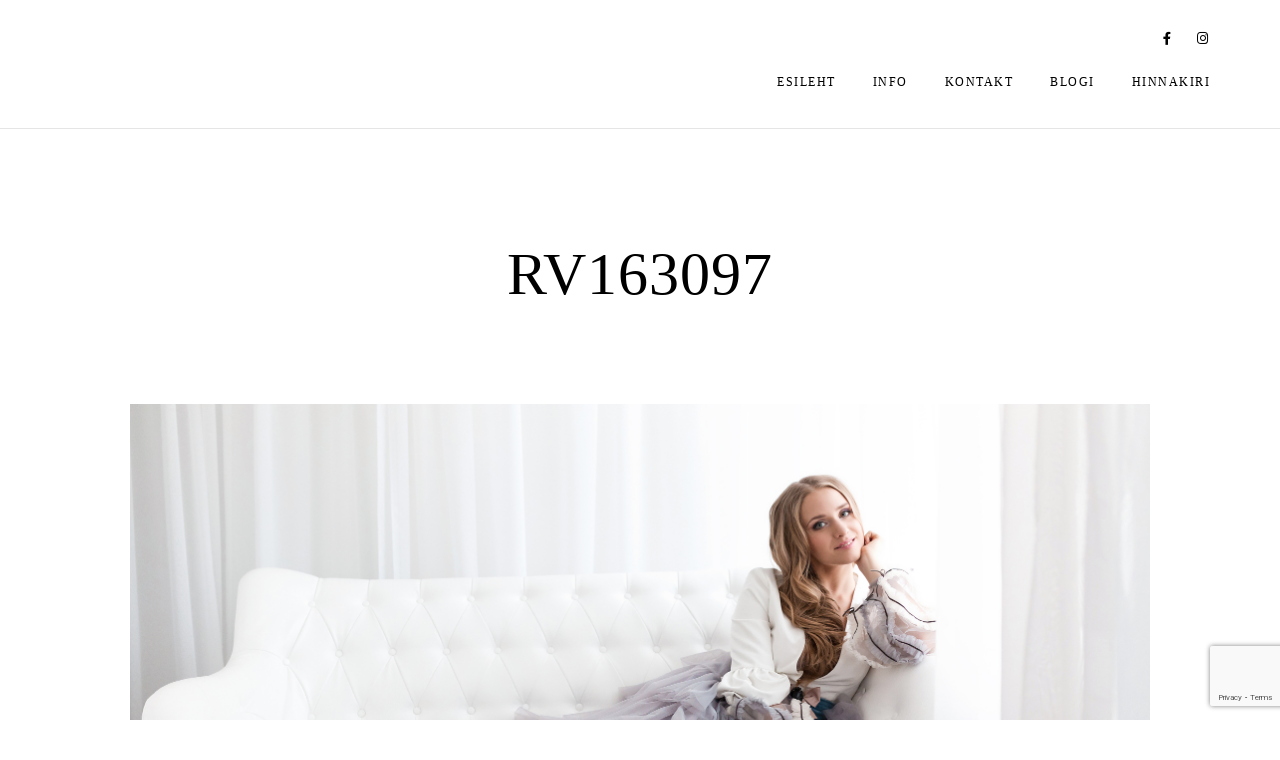

--- FILE ---
content_type: text/html; charset=UTF-8
request_url: https://www.riinavaikmaa.com/?attachment_id=2149
body_size: 34795
content:
<!doctype html>
<html lang="et">
<head>
	<meta charset="UTF-8" />
	<meta name="viewport" content="width=device-width, initial-scale=1, maximum-scale=1" />
	<link rel="profile" href="https://gmpg.org/xfn/11" />
	<link rel="pingback" href="https://www.riinavaikmaa.com/xmlrpc.php" />
	<meta name='robots' content='index, follow, max-image-preview:large, max-snippet:-1, max-video-preview:-1' />

	<!-- This site is optimized with the Yoast SEO plugin v22.6 - https://yoast.com/wordpress/plugins/seo/ -->
	<title>RV163097 - RIINA VAIKMAA fotograaf</title>
	<link rel="canonical" href="https://www.riinavaikmaa.com/" />
	<meta property="og:locale" content="et_EE" />
	<meta property="og:type" content="article" />
	<meta property="og:title" content="RV163097 - RIINA VAIKMAA fotograaf" />
	<meta property="og:url" content="https://www.riinavaikmaa.com/" />
	<meta property="og:site_name" content="RIINA VAIKMAA fotograaf" />
	<meta property="article:publisher" content="https://www.facebook.com/RiinaVaikmaaPhotography/" />
	<meta property="og:image" content="https://www.riinavaikmaa.com" />
	<meta property="og:image:width" content="2048" />
	<meta property="og:image:height" content="1365" />
	<meta property="og:image:type" content="image/jpeg" />
	<meta name="twitter:card" content="summary_large_image" />
	<script type="application/ld+json" class="yoast-schema-graph">{"@context":"https://schema.org","@graph":[{"@type":"WebPage","@id":"https://www.riinavaikmaa.com/","url":"https://www.riinavaikmaa.com/","name":"RV163097 - RIINA VAIKMAA fotograaf","isPartOf":{"@id":"https://www.riinavaikmaa.com/#website"},"primaryImageOfPage":{"@id":"https://www.riinavaikmaa.com/#primaryimage"},"image":{"@id":"https://www.riinavaikmaa.com/#primaryimage"},"thumbnailUrl":"https://i0.wp.com/www.riinavaikmaa.com/wp-content/uploads/2015/09/RV163097.jpg?fit=2048%2C1365&ssl=1","datePublished":"2016-12-22T08:33:03+00:00","dateModified":"2016-12-22T08:33:03+00:00","breadcrumb":{"@id":"https://www.riinavaikmaa.com/#breadcrumb"},"inLanguage":"et","potentialAction":[{"@type":"ReadAction","target":["https://www.riinavaikmaa.com/"]}]},{"@type":"ImageObject","inLanguage":"et","@id":"https://www.riinavaikmaa.com/#primaryimage","url":"https://i0.wp.com/www.riinavaikmaa.com/wp-content/uploads/2015/09/RV163097.jpg?fit=2048%2C1365&ssl=1","contentUrl":"https://i0.wp.com/www.riinavaikmaa.com/wp-content/uploads/2015/09/RV163097.jpg?fit=2048%2C1365&ssl=1","width":2048,"height":1365},{"@type":"BreadcrumbList","@id":"https://www.riinavaikmaa.com/#breadcrumb","itemListElement":[{"@type":"ListItem","position":1,"name":"Home","item":"https://www.riinavaikmaa.com/"},{"@type":"ListItem","position":2,"name":"RV163097"}]},{"@type":"WebSite","@id":"https://www.riinavaikmaa.com/#website","url":"https://www.riinavaikmaa.com/","name":"RIINA VAIKMAA fotograaf","description":"Buduaar, akt, portree","potentialAction":[{"@type":"SearchAction","target":{"@type":"EntryPoint","urlTemplate":"https://www.riinavaikmaa.com/?s={search_term_string}"},"query-input":"required name=search_term_string"}],"inLanguage":"et"}]}</script>
	<!-- / Yoast SEO plugin. -->


<link rel='dns-prefetch' href='//secure.gravatar.com' />
<link rel='dns-prefetch' href='//stats.wp.com' />
<link rel='dns-prefetch' href='//fonts.googleapis.com' />
<link rel='dns-prefetch' href='//v0.wordpress.com' />
<link rel='dns-prefetch' href='//i0.wp.com' />
<link href='https://fonts.gstatic.com' crossorigin rel='preconnect' />
<link rel="alternate" type="application/rss+xml" title="RIINA VAIKMAA fotograaf &raquo; RSS" href="https://www.riinavaikmaa.com/feed/" />
<link rel="alternate" type="application/rss+xml" title="RIINA VAIKMAA fotograaf &raquo; Kommentaaride RSS" href="https://www.riinavaikmaa.com/comments/feed/" />
<link rel="alternate" type="application/rss+xml" title="RIINA VAIKMAA fotograaf &raquo; RV163097 Kommentaaride RSS" href="https://www.riinavaikmaa.com/?attachment_id=2149/feed/" />
<script type="text/javascript">
/* <![CDATA[ */
window._wpemojiSettings = {"baseUrl":"https:\/\/s.w.org\/images\/core\/emoji\/15.0.3\/72x72\/","ext":".png","svgUrl":"https:\/\/s.w.org\/images\/core\/emoji\/15.0.3\/svg\/","svgExt":".svg","source":{"concatemoji":"https:\/\/www.riinavaikmaa.com\/wp-includes\/js\/wp-emoji-release.min.js?ver=6.5.7"}};
/*! This file is auto-generated */
!function(i,n){var o,s,e;function c(e){try{var t={supportTests:e,timestamp:(new Date).valueOf()};sessionStorage.setItem(o,JSON.stringify(t))}catch(e){}}function p(e,t,n){e.clearRect(0,0,e.canvas.width,e.canvas.height),e.fillText(t,0,0);var t=new Uint32Array(e.getImageData(0,0,e.canvas.width,e.canvas.height).data),r=(e.clearRect(0,0,e.canvas.width,e.canvas.height),e.fillText(n,0,0),new Uint32Array(e.getImageData(0,0,e.canvas.width,e.canvas.height).data));return t.every(function(e,t){return e===r[t]})}function u(e,t,n){switch(t){case"flag":return n(e,"\ud83c\udff3\ufe0f\u200d\u26a7\ufe0f","\ud83c\udff3\ufe0f\u200b\u26a7\ufe0f")?!1:!n(e,"\ud83c\uddfa\ud83c\uddf3","\ud83c\uddfa\u200b\ud83c\uddf3")&&!n(e,"\ud83c\udff4\udb40\udc67\udb40\udc62\udb40\udc65\udb40\udc6e\udb40\udc67\udb40\udc7f","\ud83c\udff4\u200b\udb40\udc67\u200b\udb40\udc62\u200b\udb40\udc65\u200b\udb40\udc6e\u200b\udb40\udc67\u200b\udb40\udc7f");case"emoji":return!n(e,"\ud83d\udc26\u200d\u2b1b","\ud83d\udc26\u200b\u2b1b")}return!1}function f(e,t,n){var r="undefined"!=typeof WorkerGlobalScope&&self instanceof WorkerGlobalScope?new OffscreenCanvas(300,150):i.createElement("canvas"),a=r.getContext("2d",{willReadFrequently:!0}),o=(a.textBaseline="top",a.font="600 32px Arial",{});return e.forEach(function(e){o[e]=t(a,e,n)}),o}function t(e){var t=i.createElement("script");t.src=e,t.defer=!0,i.head.appendChild(t)}"undefined"!=typeof Promise&&(o="wpEmojiSettingsSupports",s=["flag","emoji"],n.supports={everything:!0,everythingExceptFlag:!0},e=new Promise(function(e){i.addEventListener("DOMContentLoaded",e,{once:!0})}),new Promise(function(t){var n=function(){try{var e=JSON.parse(sessionStorage.getItem(o));if("object"==typeof e&&"number"==typeof e.timestamp&&(new Date).valueOf()<e.timestamp+604800&&"object"==typeof e.supportTests)return e.supportTests}catch(e){}return null}();if(!n){if("undefined"!=typeof Worker&&"undefined"!=typeof OffscreenCanvas&&"undefined"!=typeof URL&&URL.createObjectURL&&"undefined"!=typeof Blob)try{var e="postMessage("+f.toString()+"("+[JSON.stringify(s),u.toString(),p.toString()].join(",")+"));",r=new Blob([e],{type:"text/javascript"}),a=new Worker(URL.createObjectURL(r),{name:"wpTestEmojiSupports"});return void(a.onmessage=function(e){c(n=e.data),a.terminate(),t(n)})}catch(e){}c(n=f(s,u,p))}t(n)}).then(function(e){for(var t in e)n.supports[t]=e[t],n.supports.everything=n.supports.everything&&n.supports[t],"flag"!==t&&(n.supports.everythingExceptFlag=n.supports.everythingExceptFlag&&n.supports[t]);n.supports.everythingExceptFlag=n.supports.everythingExceptFlag&&!n.supports.flag,n.DOMReady=!1,n.readyCallback=function(){n.DOMReady=!0}}).then(function(){return e}).then(function(){var e;n.supports.everything||(n.readyCallback(),(e=n.source||{}).concatemoji?t(e.concatemoji):e.wpemoji&&e.twemoji&&(t(e.twemoji),t(e.wpemoji)))}))}((window,document),window._wpemojiSettings);
/* ]]> */
</script>
<link rel='stylesheet' id='sbi_styles-css' href='https://www.riinavaikmaa.com/wp-content/plugins/instagram-feed/css/sbi-styles.min.css?ver=6.3.1' type='text/css' media='all' />
<style id='wp-emoji-styles-inline-css' type='text/css'>

	img.wp-smiley, img.emoji {
		display: inline !important;
		border: none !important;
		box-shadow: none !important;
		height: 1em !important;
		width: 1em !important;
		margin: 0 0.07em !important;
		vertical-align: -0.1em !important;
		background: none !important;
		padding: 0 !important;
	}
</style>
<link rel='stylesheet' id='wp-block-library-css' href='https://www.riinavaikmaa.com/wp-includes/css/dist/block-library/style.min.css?ver=6.5.7' type='text/css' media='all' />
<style id='wp-block-library-inline-css' type='text/css'>
.has-text-align-justify{text-align:justify;}
</style>
<link rel='stylesheet' id='mediaelement-css' href='https://www.riinavaikmaa.com/wp-includes/js/mediaelement/mediaelementplayer-legacy.min.css?ver=4.2.17' type='text/css' media='all' />
<link rel='stylesheet' id='wp-mediaelement-css' href='https://www.riinavaikmaa.com/wp-includes/js/mediaelement/wp-mediaelement.min.css?ver=6.5.7' type='text/css' media='all' />
<style id='jetpack-sharing-buttons-style-inline-css' type='text/css'>
.jetpack-sharing-buttons__services-list{display:flex;flex-direction:row;flex-wrap:wrap;gap:0;list-style-type:none;margin:5px;padding:0}.jetpack-sharing-buttons__services-list.has-small-icon-size{font-size:12px}.jetpack-sharing-buttons__services-list.has-normal-icon-size{font-size:16px}.jetpack-sharing-buttons__services-list.has-large-icon-size{font-size:24px}.jetpack-sharing-buttons__services-list.has-huge-icon-size{font-size:36px}@media print{.jetpack-sharing-buttons__services-list{display:none!important}}.editor-styles-wrapper .wp-block-jetpack-sharing-buttons{gap:0;padding-inline-start:0}ul.jetpack-sharing-buttons__services-list.has-background{padding:1.25em 2.375em}
</style>
<style id='classic-theme-styles-inline-css' type='text/css'>
/*! This file is auto-generated */
.wp-block-button__link{color:#fff;background-color:#32373c;border-radius:9999px;box-shadow:none;text-decoration:none;padding:calc(.667em + 2px) calc(1.333em + 2px);font-size:1.125em}.wp-block-file__button{background:#32373c;color:#fff;text-decoration:none}
</style>
<style id='global-styles-inline-css' type='text/css'>
body{--wp--preset--color--black: #000000;--wp--preset--color--cyan-bluish-gray: #abb8c3;--wp--preset--color--white: #ffffff;--wp--preset--color--pale-pink: #f78da7;--wp--preset--color--vivid-red: #cf2e2e;--wp--preset--color--luminous-vivid-orange: #ff6900;--wp--preset--color--luminous-vivid-amber: #fcb900;--wp--preset--color--light-green-cyan: #7bdcb5;--wp--preset--color--vivid-green-cyan: #00d084;--wp--preset--color--pale-cyan-blue: #8ed1fc;--wp--preset--color--vivid-cyan-blue: #0693e3;--wp--preset--color--vivid-purple: #9b51e0;--wp--preset--color--gray: #676767;--wp--preset--color--light-gray: #eeeeee;--wp--preset--color--dark-gray: #333333;--wp--preset--gradient--vivid-cyan-blue-to-vivid-purple: linear-gradient(135deg,rgba(6,147,227,1) 0%,rgb(155,81,224) 100%);--wp--preset--gradient--light-green-cyan-to-vivid-green-cyan: linear-gradient(135deg,rgb(122,220,180) 0%,rgb(0,208,130) 100%);--wp--preset--gradient--luminous-vivid-amber-to-luminous-vivid-orange: linear-gradient(135deg,rgba(252,185,0,1) 0%,rgba(255,105,0,1) 100%);--wp--preset--gradient--luminous-vivid-orange-to-vivid-red: linear-gradient(135deg,rgba(255,105,0,1) 0%,rgb(207,46,46) 100%);--wp--preset--gradient--very-light-gray-to-cyan-bluish-gray: linear-gradient(135deg,rgb(238,238,238) 0%,rgb(169,184,195) 100%);--wp--preset--gradient--cool-to-warm-spectrum: linear-gradient(135deg,rgb(74,234,220) 0%,rgb(151,120,209) 20%,rgb(207,42,186) 40%,rgb(238,44,130) 60%,rgb(251,105,98) 80%,rgb(254,248,76) 100%);--wp--preset--gradient--blush-light-purple: linear-gradient(135deg,rgb(255,206,236) 0%,rgb(152,150,240) 100%);--wp--preset--gradient--blush-bordeaux: linear-gradient(135deg,rgb(254,205,165) 0%,rgb(254,45,45) 50%,rgb(107,0,62) 100%);--wp--preset--gradient--luminous-dusk: linear-gradient(135deg,rgb(255,203,112) 0%,rgb(199,81,192) 50%,rgb(65,88,208) 100%);--wp--preset--gradient--pale-ocean: linear-gradient(135deg,rgb(255,245,203) 0%,rgb(182,227,212) 50%,rgb(51,167,181) 100%);--wp--preset--gradient--electric-grass: linear-gradient(135deg,rgb(202,248,128) 0%,rgb(113,206,126) 100%);--wp--preset--gradient--midnight: linear-gradient(135deg,rgb(2,3,129) 0%,rgb(40,116,252) 100%);--wp--preset--font-size--small: 13px;--wp--preset--font-size--medium: 20px;--wp--preset--font-size--large: 36px;--wp--preset--font-size--x-large: 42px;--wp--preset--spacing--20: 0.44rem;--wp--preset--spacing--30: 0.67rem;--wp--preset--spacing--40: 1rem;--wp--preset--spacing--50: 1.5rem;--wp--preset--spacing--60: 2.25rem;--wp--preset--spacing--70: 3.38rem;--wp--preset--spacing--80: 5.06rem;--wp--preset--shadow--natural: 6px 6px 9px rgba(0, 0, 0, 0.2);--wp--preset--shadow--deep: 12px 12px 50px rgba(0, 0, 0, 0.4);--wp--preset--shadow--sharp: 6px 6px 0px rgba(0, 0, 0, 0.2);--wp--preset--shadow--outlined: 6px 6px 0px -3px rgba(255, 255, 255, 1), 6px 6px rgba(0, 0, 0, 1);--wp--preset--shadow--crisp: 6px 6px 0px rgba(0, 0, 0, 1);}:where(.is-layout-flex){gap: 0.5em;}:where(.is-layout-grid){gap: 0.5em;}body .is-layout-flex{display: flex;}body .is-layout-flex{flex-wrap: wrap;align-items: center;}body .is-layout-flex > *{margin: 0;}body .is-layout-grid{display: grid;}body .is-layout-grid > *{margin: 0;}:where(.wp-block-columns.is-layout-flex){gap: 2em;}:where(.wp-block-columns.is-layout-grid){gap: 2em;}:where(.wp-block-post-template.is-layout-flex){gap: 1.25em;}:where(.wp-block-post-template.is-layout-grid){gap: 1.25em;}.has-black-color{color: var(--wp--preset--color--black) !important;}.has-cyan-bluish-gray-color{color: var(--wp--preset--color--cyan-bluish-gray) !important;}.has-white-color{color: var(--wp--preset--color--white) !important;}.has-pale-pink-color{color: var(--wp--preset--color--pale-pink) !important;}.has-vivid-red-color{color: var(--wp--preset--color--vivid-red) !important;}.has-luminous-vivid-orange-color{color: var(--wp--preset--color--luminous-vivid-orange) !important;}.has-luminous-vivid-amber-color{color: var(--wp--preset--color--luminous-vivid-amber) !important;}.has-light-green-cyan-color{color: var(--wp--preset--color--light-green-cyan) !important;}.has-vivid-green-cyan-color{color: var(--wp--preset--color--vivid-green-cyan) !important;}.has-pale-cyan-blue-color{color: var(--wp--preset--color--pale-cyan-blue) !important;}.has-vivid-cyan-blue-color{color: var(--wp--preset--color--vivid-cyan-blue) !important;}.has-vivid-purple-color{color: var(--wp--preset--color--vivid-purple) !important;}.has-black-background-color{background-color: var(--wp--preset--color--black) !important;}.has-cyan-bluish-gray-background-color{background-color: var(--wp--preset--color--cyan-bluish-gray) !important;}.has-white-background-color{background-color: var(--wp--preset--color--white) !important;}.has-pale-pink-background-color{background-color: var(--wp--preset--color--pale-pink) !important;}.has-vivid-red-background-color{background-color: var(--wp--preset--color--vivid-red) !important;}.has-luminous-vivid-orange-background-color{background-color: var(--wp--preset--color--luminous-vivid-orange) !important;}.has-luminous-vivid-amber-background-color{background-color: var(--wp--preset--color--luminous-vivid-amber) !important;}.has-light-green-cyan-background-color{background-color: var(--wp--preset--color--light-green-cyan) !important;}.has-vivid-green-cyan-background-color{background-color: var(--wp--preset--color--vivid-green-cyan) !important;}.has-pale-cyan-blue-background-color{background-color: var(--wp--preset--color--pale-cyan-blue) !important;}.has-vivid-cyan-blue-background-color{background-color: var(--wp--preset--color--vivid-cyan-blue) !important;}.has-vivid-purple-background-color{background-color: var(--wp--preset--color--vivid-purple) !important;}.has-black-border-color{border-color: var(--wp--preset--color--black) !important;}.has-cyan-bluish-gray-border-color{border-color: var(--wp--preset--color--cyan-bluish-gray) !important;}.has-white-border-color{border-color: var(--wp--preset--color--white) !important;}.has-pale-pink-border-color{border-color: var(--wp--preset--color--pale-pink) !important;}.has-vivid-red-border-color{border-color: var(--wp--preset--color--vivid-red) !important;}.has-luminous-vivid-orange-border-color{border-color: var(--wp--preset--color--luminous-vivid-orange) !important;}.has-luminous-vivid-amber-border-color{border-color: var(--wp--preset--color--luminous-vivid-amber) !important;}.has-light-green-cyan-border-color{border-color: var(--wp--preset--color--light-green-cyan) !important;}.has-vivid-green-cyan-border-color{border-color: var(--wp--preset--color--vivid-green-cyan) !important;}.has-pale-cyan-blue-border-color{border-color: var(--wp--preset--color--pale-cyan-blue) !important;}.has-vivid-cyan-blue-border-color{border-color: var(--wp--preset--color--vivid-cyan-blue) !important;}.has-vivid-purple-border-color{border-color: var(--wp--preset--color--vivid-purple) !important;}.has-vivid-cyan-blue-to-vivid-purple-gradient-background{background: var(--wp--preset--gradient--vivid-cyan-blue-to-vivid-purple) !important;}.has-light-green-cyan-to-vivid-green-cyan-gradient-background{background: var(--wp--preset--gradient--light-green-cyan-to-vivid-green-cyan) !important;}.has-luminous-vivid-amber-to-luminous-vivid-orange-gradient-background{background: var(--wp--preset--gradient--luminous-vivid-amber-to-luminous-vivid-orange) !important;}.has-luminous-vivid-orange-to-vivid-red-gradient-background{background: var(--wp--preset--gradient--luminous-vivid-orange-to-vivid-red) !important;}.has-very-light-gray-to-cyan-bluish-gray-gradient-background{background: var(--wp--preset--gradient--very-light-gray-to-cyan-bluish-gray) !important;}.has-cool-to-warm-spectrum-gradient-background{background: var(--wp--preset--gradient--cool-to-warm-spectrum) !important;}.has-blush-light-purple-gradient-background{background: var(--wp--preset--gradient--blush-light-purple) !important;}.has-blush-bordeaux-gradient-background{background: var(--wp--preset--gradient--blush-bordeaux) !important;}.has-luminous-dusk-gradient-background{background: var(--wp--preset--gradient--luminous-dusk) !important;}.has-pale-ocean-gradient-background{background: var(--wp--preset--gradient--pale-ocean) !important;}.has-electric-grass-gradient-background{background: var(--wp--preset--gradient--electric-grass) !important;}.has-midnight-gradient-background{background: var(--wp--preset--gradient--midnight) !important;}.has-small-font-size{font-size: var(--wp--preset--font-size--small) !important;}.has-medium-font-size{font-size: var(--wp--preset--font-size--medium) !important;}.has-large-font-size{font-size: var(--wp--preset--font-size--large) !important;}.has-x-large-font-size{font-size: var(--wp--preset--font-size--x-large) !important;}
.wp-block-navigation a:where(:not(.wp-element-button)){color: inherit;}
:where(.wp-block-post-template.is-layout-flex){gap: 1.25em;}:where(.wp-block-post-template.is-layout-grid){gap: 1.25em;}
:where(.wp-block-columns.is-layout-flex){gap: 2em;}:where(.wp-block-columns.is-layout-grid){gap: 2em;}
.wp-block-pullquote{font-size: 1.5em;line-height: 1.6;}
</style>
<link rel='stylesheet' id='contact-form-7-css' href='https://www.riinavaikmaa.com/wp-content/plugins/contact-form-7/includes/css/styles.css?ver=5.9.4' type='text/css' media='all' />
<link rel='stylesheet' id='blacksilver-fonts-css' href='//fonts.googleapis.com/css?family=%7CMontserrat%7CMontserrat%7CMontserrat%7CMontserrat%7C%7CMontserrat%7CMontserrat%7C%7C%7C%7C&#038;ver=1.0.0' type='text/css' media='all' />
<link rel='stylesheet' id='blacksilver-fontload-css' href='https://www.riinavaikmaa.com/wp-content/themes/blacksilver/css/styles-fonts.css?ver=screen' type='text/css' media='all' />
<link rel='stylesheet' id='blacksilver-MainStyle-css' href='https://www.riinavaikmaa.com/wp-content/themes/blacksilver/style.css?ver=2.0' type='text/css' media='all' />
<link rel='stylesheet' id='blacksilver-content-style-css' href='https://www.riinavaikmaa.com/wp-content/themes/blacksilver/css/styles-content.css?ver=2.3' type='text/css' media='screen' />
<link rel='stylesheet' id='blacksilver-ResponsiveCSS-css' href='https://www.riinavaikmaa.com/wp-content/themes/blacksilver/css/responsive.css?ver=1.6' type='text/css' media='screen' />
<style id='blacksilver-ResponsiveCSS-inline-css' type='text/css'>
.no-comments {  display: none; }

	.entry-content,
	input,
	textarea,
	label,
	button,
	.skill-bar-percent,
	.entry-content .wp-block-button .wp-block-button__link,
	.woocommerce .woocommerce-message,
	.woocommerce a.button.alt,
	#password-protected label,
	.mtheme-button,
	#copyright,
	.worktype-categories,
	.post-password-form p,
	#password-protected p,
	.sidebar-widget,
	.client-company,
	.client-name,
	.woocommerce ul.products li.product a,
	.woocommerce-page ul.products li.product a,
	ol.commentlist li.comment .comment-author .fn a,
	ol.commentlist li.comment .comment-author,
	#gridblock-filters li a:hover,
	#gridblock-filters li a,
	.woocommerce span.onsale,
	.woocommerce button.button.alt,
	.woocommerce .button,
	.woocommerce-page span.onsale,
	#gridblock-filters .griblock-filters-subcats a,
	#commentform .logged-in-as,
	.theme-hover-arrow,
	ol.commentlist li.comment .comment-meta a,
	.post-thumbnail-navigation-inner,
	.post-thumbnail-navigation-inner a,
	.postsummarywrap .post-single-meta,
	.postsummarywrap a,
	.gridblock-parallax-wrap .slideshow-box-categories,
	.proofing-content .event-details > li,
	.entry-content .about_paypal,
	.woocommerce-checkout .place-order .terms label,
	.woocommerce-checkout .place-order .terms label a,
	.text-is-bright .woocommerce form .form-row label,
	.woocommerce-page .text-is-bright form .form-row label,
	.woocommerce form .form-row label,
	.woocommerce-page form .form-row label,
	.gridblock-blog-parallax .photocard-title,
	.gridblock-blog-parallax .quote_author,
	.gridblock-blog-parallax .photocard-contents,
	.gridblock-blog-parallax .button-blog-continue,
	.entry-content .gridblock-blog-parallax h3.photocard-subtitle,
	.gridblock-blog-parallax .button-blog-continue a,
	.gridblock-blog-parallax .photocard-contents,
	.entry-title-subheading,
	.entry-title-subheading p,
	.text-is-dark .entry-title-subheading p,
	.section-description,
	.section-description p,
	.text-is-dark .section-description p,
	.entry-content .smaller-content,
	.entry-content,
	.woocommerce #tab-description p,
	.woocommerce .entry-summary div[itemprop="description"],
	.blog-details-section .the-month,
	.post-meta-time-archive,
	.gridblock-parallax-wrap .work-description,
	.gridblock-five .work-description,
	.gridblock-four .work-description,
	.gridblock-three .work-description,
	.gridblock-two .work-description,
	.gridblock-one .work-description,
	.slideshow-box-info .work-description,
	.events-summary-wrap,
	.post-thumbnail-desc,
	.gallery .gallery-caption,
	table th,
	.entry-content q:before,
	.entry-content q:after,
	.entry-content dt,
	.readmore_link a,
	.readmore_link a:hover,
	.entry-content a.read-more-link:hover,
	.slideshow-box-description,
	.slideshow-box-content,
	.slideshow-box-readmore,
	.slideshow-box-price,
	.slideshow-box-content .slideshow-box-categories a:hover,
	.entry-content .ui-tabs .ui-tabs-nav .ui-state-active a,
	.entry-content .ui-tabs .ui-tabs-nav .ui-state-active a:hover,
	.entry-content .text-is-bright .ui-tabs .ui-tabs-nav li a,
	.entry-content .ui-tabs .ui-tabs-nav li a:hover,
	.entry-content .ui-tabs .ui-tabs-nav li.ui-tabs-selected a,
	.entry-content .ui-tabs .ui-tabs-nav li.ui-state-disabled a,
	.entry-content .ui-tabs .ui-tabs-nav li.ui-state-processing a,
	.person-details a,
	.person-socials a,
	.text-is-dark .callout h2.callout-title,
	.pricing-table .pricing-row,
	.password-protected-icon,
	.post-single-tags,
	.post-single-tags a,
	.page-link,
	.blog-grid-element .summary-date,
	.summary-comment a,
	.summary-date,
	.post-single-meta a:hover,
	.woocommerce .entry-summary .amount,
	.navigation a:hover,
	.nav-previous a,
	.nav-next a,
	.nav-lightbox a,
	.quote_say,
	.quote_author,
	.entry-content .blogpost_readmore a:hover,
	.entry-content .portfolio-details-section-inner .project-info ul li,
	.entry-content .portfolio-details-section-inner .portfolio-details-wrap .post-like-count,
	.client-company a:hover,
	.client-say,
	.wpcf7-form p,
	.wpcf7-form input,
	.wpcf7-form textarea,
	.mtheme-404-wrap #searchform input,
	.woocommerce-product-rating .woocommerce-review-link,
	.woocommerce-MyAccount-content .woocommerce-Button.button,
	.woocommerce-orders-table .woocommerce-button.button,
	.woocommerce .track_order .button,
	.woocommerce a.button.wc-backward,
	.woocommerce a.add_to_cart_button,
	.woocommerce a.add_to_cart_button.added,
	.woocommerce div.product span.price,
	.woocommerce div.product p.price,
	.woocommerce #content div.product span.price,
	.woocommerce #content div.product p.price,
	.woocommerce-page div.product span.price,
	.woocommerce-page div.product p.price,
	.woocommerce-page #content div.product span.price,
	.woocommerce-page #content div.product p.price,
	.woocommerce ul.products li.product .price,
	.woocommerce-page ul.products li.product .price,
	.woocommerce ul.products li.product .price .from,
	.woocommerce-page ul.products li.product .price .from,
	.woocommerce ul.products li.product .price del,
	.woocommerce-page ul.products li.product .price del,
	.mtheme-woo-order-selected,
	.woocommerce .woocommerce-breadcrumb,
	.woocommerce .woocommerce-breadcrumb a,
	.woocommerce .woocommerce-breadcrumb a:hover,
	.woocommerce-result-count,
	.woocommerce table.shop_table th,
	.woocommerce-page table.shop_table th,
	.woocommerce .product_meta,
	.woocommerce div.product .woocommerce-tabs ul.tabs li a,
	.woocommerce .product_meta a,
	.woocommerce div.product .woocommerce-tabs ul.tabs li a,
	.woocommerce div.product .woocommerce-tabs ul.tabs li a:hover,
	.woocommerce div.product .woocommerce-tabs ul.tabs li,
	.woocommerce #content div.product .woocommerce-tabs ul.tabs li,
	.woocommerce-page div.product .woocommerce-tabs ul.tabs li,
	.woocommerce-page #content div.product .woocommerce-tabs ul.tabs li,
	.woocommerce div.product .woocommerce-tabs ul.tabs li.active,
	.woocommerce #content div.product .woocommerce-tabs ul.tabs li.active,
	.woocommerce-page div.product .woocommerce-tabs ul.tabs li.active,
	.woocommerce-page #content div.product .woocommerce-tabs ul.tabs li.active,
	.woocommerce .shop_table thead th,
	.woocommerce .shop_table th.product-name,
	.woocommerce .shop_table th.product-price,
	.woocommerce .shop_table th.product-quantity,
	.woocommerce .shop_table th.product-total,
	.woocommerce .shop_table th.product-subtotal,
	.woocommerce .shop_table .product-name,
	.woocommerce .shop_table .product-price,
	.woocommerce .shop_table .product-quantity,
	.woocommerce .shop_table .product-total,
	.woocommerce .shop_table .product-subtotal,
	.woocommerce table th,
	.woocommerce table td,
	.woocommerce form .form-row label,
	.woocommerce-page form .form-row label,
	.woocommerce #content div.product p.price del,
	.woocommerce #content div.product span.price del,
	.woocommerce div.product p.price del,
	.woocommerce div.product span.price del,
	.woocommerce-page #content div.product p.price del,
	.woocommerce-page #content div.product span.price del,
	.woocommerce-page div.product p.price del,
	.woocommerce-page div.product span.price del,
	.woocommerce table.shop_table tfoot td,
	.woocommerce table.shop_table tfoot th,
	.woocommerce-page table.shop_table tfoot td,
	.woocommerce-page table.shop_table tfoot th,
	.woocommerce #reviews #comments ol.commentlist li .meta,
	.woocommerce-checkout #payment ul.payment_methods li,
	.cart-elements .cart-title,
	.cart-content-checkout,
	.cart-view-link a,
	.cart-checkout-link a,
	.woocommerce-checkout .order_details,
	.client-position,
	.imagebox-content-above .imagebox-desc,
	.imagebox-content-below .imagebox-desc
	 { font-family : "Montserrat"; }

	h1,
	h2,
	h3,
	h4,
	h5,
	h6,
	.entry-content h1,
	.entry-content h2,
	.entry-content h3,
	.entry-content h4,
	.entry-content h5,
	.entry-content h6,
	.entry-title-wrap h1,
	.time-count-data,
	.pricing-wrap,
	.entry-content .work-details h4,
	h2.section-title,
	.entry-content .section-heading h5,
	h1.entry-title,
	.woocommerce-page h1.entry-title,
	.woocommerce .related h2,
	.woocommerce ul.products li.product .woocommerce-loop-product__title,
	.entry-content h3.progressbar-title,
	.work-details h4 a,
	.work-details h4,
	.entry-content .slideshow-box-info h3.photocard-subtitle,
	.entry-content .gridblock-blog-parallax h3.photocard-subtitle,
	.proofing-client-title,
	.mtheme-404-wrap h4,
	.entry-content h3.reservation-subheading,
	.client-company,
	.client-name,
	.person .person-details h3,
	.timeline-list-event > h3,
	.portfolio-section-heading h2,
	.service-content h4,
	.service-content h4 a,
	.work-details h4,
	.woocommerce-page h1,
	.woocommerce-page h2,
	.woocommerce-page h3,
	.woocommerce-page h4,
	.woocommerce-page h5,
	.woocommerce-page h6,
	.fullscreen-fotorama .fotorama__caption__wrap h2,
	.woocommerce ul.products li.product h3,
	.woocommerce-page ul.products li.product h3,
	.sidebar-widget h3,
	.callout h5,
	.entry-content .callout h5,
	.section-heading h5,
	.entry-content .section-heading h5,
	.multi-headlines-wrap h5,
	.entry-content .multi-headlines-wrap h5,
	.entry-content .multi-headlines-wrap
	 { font-family : "Montserrat"; }

	body,
	.section-description,
	.entry-title-subheading,
	.worktype-categories,
	.boxtitle-worktype,
	.sidebar-widget,
	.slideshow-box-categories,
	#password-protected p,
	.button-blog-continue,
	.readmore-service,
	.post-password-form p,
	.fullscreen-carousel .swiper-desc,
	.fullscreen-swiperslides .swiper-desc,
	.event-heading,
	.entry-content .pullquote-right,
	.entry-content .pullquote-left,
	.entry-content .pullquote-center,
	.entry-title-wrap h1,
	h2.project-heading,
	.footer-end-block h2.section-title,
	.skill-bar-percent,
	.gridblock-parallax-wrap h4.slideshow-box-title,
	.positionaware-button,
	.responsive-titles h3,
	.photowall-title,
	.proofing-client-title,
	.comment-reply-title,
	.hero-text-wrap .hero-title,
	.slideshow_title,
	h1.slideshow_title,
	.static_slideshow_title,
	.slideshow_caption,
	.static_slideshow_caption,
	.coverphoto-text-container .slideshow_title,
	.coverphoto-text-container .static_slideshow_title,
	.gridblock-grid-element .boxtitle-hover a,
	.mtheme-lightbox .lg-sub-html,
	.shortcode-box-title,
	ul.vertical_images .vertical-images-title,
	.dimmer-text,
	.mtheme-404-wrap .mtheme-404-error-message1,
	.imagebox-title,
	.site-maintenance-text,
	h1.entry-title,
	.entry-content h3.progressbar-title,
	.entry-content h1,
	.entry-content h2,
	.entry-content h3,
	.entry-content h4,
	.entry-content h5,
	.entry-content h6,
	h2.section-title,
	#gridblock-filters,
	.quote_say,
	.quote_author,
	.blog-timeline-month,
	.jp-title,
	.gridblock-parallax-wrap .slideshow-box-categories,
	.time-count-data,
	.client-say,
	.pricing-table,
	.boxtitle-hover,
	.project-info ul li,
	.slideshow-owl-title,
	.hero-text-wrap,
	#header-searchform #hs,
	.vertical-menu,
	.wpcf7-form p,
	.toggle-menu-list li a,
	.blog-details-section-inner,
	.minimal-menu,
	.simple-menu,
	.page-link,
	.pricing-wrap,
	.pricing-table .pricing-row,
	.search-instructions,
	.phototag-archive-list,
	.album-item-count,
	.pagination,
	.slideshow-box-title,
	.mtheme-events-heading,
	.site-maintenance-text,
	.no-comments,
	.swiper-title-bright,
	.shortcode-swiper-container .swiper-title,
	.fullscreen-carousel .swiper-title,
	.fullscreen-swiperslides .swiper-title,
	.twentytwenty-before-label:before,
	.twentytwenty-after-label:before,
	.horizontal-bottom-bar,
	.donutcounter-value,
	.work-details h4 a,
	.entry-content .pullquote-right,
	.entry-content .pullquote-left,
	.entry-content .pullquote-center,
	.woocommerce .related h2,
	.woocommerce .upsells h2,
	.woocommerce .cross-sells h2,
	#footer .sidebar-widget .widget > h3,
	.woocommerce ul.products li.product .woocommerce-loop-category__title,
	.woocommerce ul.products li.product .woocommerce-loop-product__title,
	.woocommerce-page h1.entry-title,
	.homemenu .sf-menu .mega-item .children-depth-0 h6,
	.person h4.staff-position,
	.blog-grid-element-content .work-details h4 a,
	.proofing-restricted,
	.woocommerce div.product .woocommerce-tabs ul.tabs li a,
	.woocommerce .woocommerce-breadcrumb,
	.entry-content .work-details h4,
	.mtheme-lightbox .lg-sub-html h4,
	.vertical-menu ul.mtree a,
	.simple-menu ul.mtree a,
	.header-is-simple .responsive-mobile-menu ul.mtree a,
	.entry-content h3.food-item-title,
	.food-list .food-purchase-item a,
	.food-purchase-item,
	.footer-fullscreen-wrap,
	h3.food-item-title,
	.dashboard-inner h3,
	.comment-reply-title small a,
	.entry-content .pricing-service p,
	.responsive-mobile-menu,
	.cart-elements,
	.cart-content-checkout,
	.woocommerce .button,
	.mtheme-woo-order-selected,
	.woocommerce-result-count,
	.mtheme-404-wrap h4,
	.summary-info,
	.postsummarywrap,
	.postsummarywrap a,
	.fotorama__caption__wrap,
	.post-single-tags,
	.post-single-tags a,
	.entry-content .notice-text,
	#gridblock-filters li a,
	.comment-meta,
	.mtheme-lightbox .lg-sub-html,
	.entry-content h3.reservation-subheading,
	.client-company,
	.client-name,
	.person .person-details h3,
	.timeline-list-event > h3,
	.portfolio-section-heading h2,
	.service-content h4,
	.service-content h4 a,
	.work-details h4,
	.woocommerce-page h1,
	.woocommerce-page h2,
	.woocommerce-page h3,
	.woocommerce-page h4,
	.woocommerce-page h5,
	.woocommerce-page h6,
	.fullscreen-fotorama .fotorama__caption__wrap h2,
	.woocommerce ul.products li.product h3,
	.woocommerce-page ul.products li.product h3,
	#copyright,
	.sidebar-widget h3,
	.callout h5,
	.entry-content .callout h5,
	.section-heading h5,
	.entry-content .section-heading h5,
	.multi-headlines-wrap h5,
	.entry-content .multi-headlines-wrap h5,
	.entry-content .multi-headlines-wrap,
	input,
	textarea,
	label,
	button,
	.entry-content .wp-block-button .wp-block-button__link,
	.hero-text-wrap .hero-subtitle,
	.entry-content .photocard-wrap-common .heading-block h3.photocard-subtitle,
	.callout h5,
	.entry-content .callout h5,
	.section-heading h5,
	.entry-content .section-heading h5,
	h2.entry-sub-title,
	.entry-content .photocard-subtitle,
	.entry-content h2.entry-sub-title,
	#password-protected input,
	.post-password-form input,
	#password-protected label,
	.woocommerce #respond input#submit.alt,
	.woocommerce a.button.alt,
	.woocommerce button.button.alt,
	.woocommerce input.button.alt,
	.mtheme-button,
	.cart-buttons,
	.entry-content h3.ui-accordion-header,
	.button-blog-continue a,
	.readmore-service a,
	.project-details-link h4 a,
	.homemenu .sf-menu .megamenu-textbox,
	.homemenu .sf-menu a,
	.homemenu .sf-menu .mega-item .children-depth-0 h6,
	.homemenu,
	.homemenu .sf-menu ul li a,
	.minimal-menu ul.mtree > li > a,
	.vertical-menu ul.mtree > li > a,
	.simple-menu ul.mtree > li > a,
	.responsive-mobile-menu ul.mtree > li > a,
	.food-notice,
	.entry-content .photocard-wrap-common .heading-block h3.photocard-subtitle,
	.hero-text-wrap .hero-subtitle,
	.entry-content .section-heading h5
	 { font-family : "Montserrat"; }
.title-container-outer-wrap .entry-title,.entry-title-wrap .entry-title,.single .title-container .entry-title { font-family : "Montserrat"; }
.mobile-site-title-section h1 a, .mobile-site-title-section h1,.minimal-logo .header-site-title-section h1.site-title, .splitmenu-logo .header-site-title-section h1.site-title, .split-menu .header-site-title-section h1.site-title, .left-logo .header-site-title-section h1.site-title, .minimal-logo .header-site-title-section h1.site-title a, .splitmenu-logo .header-site-title-section h1.site-title a, .split-menu .header-site-title-section h1.site-title a, .left-logo .header-site-title-section h1.site-title a, .header-site-title-section a,.vertical-site-title-section h1.site-title a, .vertical-site-title-section h1.site-title,.mobile-site-title-section a, .mobile-site-title-section,.minimal-logo .header-site-title-section .site-title, .splitmenu-logo .header-site-title-section .site-title, .split-menu .header-site-title-section .site-title, .left-logo .header-site-title-section .site-title, .minimal-logo .header-site-title-section .site-title a, .splitmenu-logo .header-site-title-section .site-title a, .split-menu .header-site-title-section .site-title a, .left-logo .header-site-title-section .site-title a, .header-site-title-section a,.vertical-site-title-section .site-title a, .vertical-site-title-section .site-title { font-family : "Montserrat"; }
.header-site-title-section .site-description a,.vertical-site-title-section .site-description a, .vertical-site-title-section .site-description,.mobile-site-title-section .site-description a, .mobile-site-title-section .site-description { font-family : "Montserrat"; }
</style>
<link rel='stylesheet' id='chosen-css' href='https://www.riinavaikmaa.com/wp-content/plugins/imaginem-blocks-ii/assets/js/chosen/chosen.css?ver=6.5.7' type='text/css' media='screen' />
<link rel='stylesheet' id='owlcarousel-css' href='https://www.riinavaikmaa.com/wp-content/plugins/imaginem-blocks-ii/assets/js/owlcarousel/owl.carousel.css?ver=1.0' type='text/css' media='all' />
<link rel='stylesheet' id='lightgallery-css' href='https://www.riinavaikmaa.com/wp-content/plugins/imaginem-blocks-ii/assets/js/lightbox/css/lightgallery.css?ver=6.5.7' type='text/css' media='screen' />
<link rel='stylesheet' id='lightgallery-transitions-css' href='https://www.riinavaikmaa.com/wp-content/plugins/imaginem-blocks-ii/assets/js/lightbox/css/lg-transitions.min.css?ver=6.5.7' type='text/css' media='screen' />
<link rel='stylesheet' id='jplayer-css' href='https://www.riinavaikmaa.com/wp-content/plugins/imaginem-blocks-ii/assets/js/html5player/jplayer.dark.css?ver=6.5.7' type='text/css' media='screen' />
<link rel='stylesheet' id='font-awesome-css' href='https://www.riinavaikmaa.com/wp-content/plugins/elementor/assets/lib/font-awesome/css/font-awesome.min.css?ver=4.7.0' type='text/css' media='all' />
<link rel='stylesheet' id='ion-icons-css' href='https://www.riinavaikmaa.com/wp-content/themes/blacksilver/css/fonts/ionicons/css/ionicons.min.css?ver=1.0' type='text/css' media='screen' />
<link rel='stylesheet' id='feather-webfonts-css' href='https://www.riinavaikmaa.com/wp-content/themes/blacksilver/css/fonts/feather-webfont/feather.css?ver=1.0' type='text/css' media='screen' />
<link rel='stylesheet' id='fontawesome-theme-css' href='https://www.riinavaikmaa.com/wp-content/plugins/imaginem-blocks-ii/assets/fonts/fontawesome/all.min.css?ver=6.5.7' type='text/css' media='screen' />
<link rel='stylesheet' id='et-fonts-css' href='https://www.riinavaikmaa.com/wp-content/themes/blacksilver/css/fonts/et-fonts/et-fonts.css?ver=1.0' type='text/css' media='screen' />
<link rel='stylesheet' id='simple-line-icons-css' href='https://www.riinavaikmaa.com/wp-content/themes/blacksilver/css/fonts/simple-line-icons/simple-line-icons.css?ver=1.0' type='text/css' media='screen' />
<link rel='stylesheet' id='jetpack_css-css' href='https://www.riinavaikmaa.com/wp-content/plugins/jetpack/css/jetpack.css?ver=13.3.2' type='text/css' media='all' />
<script type="text/javascript" src="https://www.riinavaikmaa.com/wp-includes/js/jquery/jquery.min.js?ver=3.7.1" id="jquery-core-js"></script>
<script type="text/javascript" src="https://www.riinavaikmaa.com/wp-includes/js/jquery/jquery-migrate.min.js?ver=3.4.1" id="jquery-migrate-js"></script>
<script type="text/javascript" id="jquery-js-after">
/* <![CDATA[ */
var lightbox_transition="lg-zoom-out",lightbox_thumbnails="false",ajax_var_url="https://www.riinavaikmaa.com/wp-admin/admin-ajax.php",ajax_var_nonce="89a7427500";
/* ]]> */
</script>
<link rel="https://api.w.org/" href="https://www.riinavaikmaa.com/wp-json/" /><link rel="alternate" type="application/json" href="https://www.riinavaikmaa.com/wp-json/wp/v2/media/2149" /><link rel="EditURI" type="application/rsd+xml" title="RSD" href="https://www.riinavaikmaa.com/xmlrpc.php?rsd" />
<meta name="generator" content="WordPress 6.5.7" />
<link rel='shortlink' href='https://wp.me/a6KmyE-yF' />
<link rel="alternate" type="application/json+oembed" href="https://www.riinavaikmaa.com/wp-json/oembed/1.0/embed?url=https%3A%2F%2Fwww.riinavaikmaa.com%2F%3Fattachment_id%3D2149" />
<link rel="alternate" type="text/xml+oembed" href="https://www.riinavaikmaa.com/wp-json/oembed/1.0/embed?url=https%3A%2F%2Fwww.riinavaikmaa.com%2F%3Fattachment_id%3D2149&#038;format=xml" />
	<style>img#wpstats{display:none}</style>
		<meta name="generator" content="Elementor 3.21.4; features: e_optimized_assets_loading, e_optimized_css_loading, additional_custom_breakpoints; settings: css_print_method-external, google_font-enabled, font_display-auto">
<style type="text/css">.recentcomments a{display:inline !important;padding:0 !important;margin:0 !important;}</style><meta name="generator" content="Powered by Slider Revolution 6.5.8 - responsive, Mobile-Friendly Slider Plugin for WordPress with comfortable drag and drop interface." />
<link rel="icon" href="https://i0.wp.com/www.riinavaikmaa.com/wp-content/uploads/2022/01/cropped-RV164950fb.jpg?fit=32%2C32&#038;ssl=1" sizes="32x32" />
<link rel="icon" href="https://i0.wp.com/www.riinavaikmaa.com/wp-content/uploads/2022/01/cropped-RV164950fb.jpg?fit=192%2C192&#038;ssl=1" sizes="192x192" />
<link rel="apple-touch-icon" href="https://i0.wp.com/www.riinavaikmaa.com/wp-content/uploads/2022/01/cropped-RV164950fb.jpg?fit=180%2C180&#038;ssl=1" />
<meta name="msapplication-TileImage" content="https://i0.wp.com/www.riinavaikmaa.com/wp-content/uploads/2022/01/cropped-RV164950fb.jpg?fit=270%2C270&#038;ssl=1" />
<script type="text/javascript">function setREVStartSize(e){
			//window.requestAnimationFrame(function() {				 
				window.RSIW = window.RSIW===undefined ? window.innerWidth : window.RSIW;	
				window.RSIH = window.RSIH===undefined ? window.innerHeight : window.RSIH;	
				try {								
					var pw = document.getElementById(e.c).parentNode.offsetWidth,
						newh;
					pw = pw===0 || isNaN(pw) ? window.RSIW : pw;
					e.tabw = e.tabw===undefined ? 0 : parseInt(e.tabw);
					e.thumbw = e.thumbw===undefined ? 0 : parseInt(e.thumbw);
					e.tabh = e.tabh===undefined ? 0 : parseInt(e.tabh);
					e.thumbh = e.thumbh===undefined ? 0 : parseInt(e.thumbh);
					e.tabhide = e.tabhide===undefined ? 0 : parseInt(e.tabhide);
					e.thumbhide = e.thumbhide===undefined ? 0 : parseInt(e.thumbhide);
					e.mh = e.mh===undefined || e.mh=="" || e.mh==="auto" ? 0 : parseInt(e.mh,0);		
					if(e.layout==="fullscreen" || e.l==="fullscreen") 						
						newh = Math.max(e.mh,window.RSIH);					
					else{					
						e.gw = Array.isArray(e.gw) ? e.gw : [e.gw];
						for (var i in e.rl) if (e.gw[i]===undefined || e.gw[i]===0) e.gw[i] = e.gw[i-1];					
						e.gh = e.el===undefined || e.el==="" || (Array.isArray(e.el) && e.el.length==0)? e.gh : e.el;
						e.gh = Array.isArray(e.gh) ? e.gh : [e.gh];
						for (var i in e.rl) if (e.gh[i]===undefined || e.gh[i]===0) e.gh[i] = e.gh[i-1];
											
						var nl = new Array(e.rl.length),
							ix = 0,						
							sl;					
						e.tabw = e.tabhide>=pw ? 0 : e.tabw;
						e.thumbw = e.thumbhide>=pw ? 0 : e.thumbw;
						e.tabh = e.tabhide>=pw ? 0 : e.tabh;
						e.thumbh = e.thumbhide>=pw ? 0 : e.thumbh;					
						for (var i in e.rl) nl[i] = e.rl[i]<window.RSIW ? 0 : e.rl[i];
						sl = nl[0];									
						for (var i in nl) if (sl>nl[i] && nl[i]>0) { sl = nl[i]; ix=i;}															
						var m = pw>(e.gw[ix]+e.tabw+e.thumbw) ? 1 : (pw-(e.tabw+e.thumbw)) / (e.gw[ix]);					
						newh =  (e.gh[ix] * m) + (e.tabh + e.thumbh);
					}
					var el = document.getElementById(e.c);
					if (el!==null && el) el.style.height = newh+"px";					
					el = document.getElementById(e.c+"_wrapper");
					if (el!==null && el) {
						el.style.height = newh+"px";
						el.style.display = "block";
					}
				} catch(e){
					console.log("Failure at Presize of Slider:" + e)
				}					   
			//});
		  };</script>
<style type="text/css" id="wp-custom-css">/* home page grid spacing */
#home-masonry-gallery #gridblock-container.portfolio-gutter-spaced .gridblock-element, .thumbnails-grid-container.grid-style-wall-spaced .gridblock-element
{
	padding: 3px;
	pointer-events: none;
}

/* footer nav menu */
#menu-peamenuu-2 li{
     display: block;
}

#menu-peamenuu-2 {
	margin-top: 38px
}

/* testimonials */
.client-say {
  font-size: 21px;
	max-width: 100%;
	font-weight: 300;
	line-height: 1.5em;
}

.client-name {
	font-size: 20px;
}


element.style {
}
#gridblock-filters ul  {
	margin-bottom: 10px;
	margin-top: 20px;
}

div[id^='wpcf7-f21927-o'] input[type="email"] {
	font-size: inherit;
}

div[id^='wpcf7-f21927-o'] input[type="text"] {
	font-size: inherit;
}</style><style id="kirki-inline-styles">.woocommerce ul.products li.product a, .woocommerce-page ul.products li.product a, ol.commentlist li.comment .comment-author .fn a, ol.commentlist li.comment .comment-author, #gridblock-filters li a:hover, #gridblock-filters li a, #gridblock-filters .griblock-filters-subcats a, #commentform .logged-in-as, .theme-hover-arrow, ol.commentlist li.comment .comment-meta a, .post-thumbnail-navigation-inner, .post-thumbnail-navigation-inner a, .postsummarywrap i, .postsummarywrap .post-single-meta, .postsummarywrap a, .gridblock-parallax-wrap .slideshow-box-categories, .proofing-content .event-details > li, .entry-content .about_paypal, .woocommerce-checkout .place-order .terms label, .woocommerce-checkout .place-order .terms label a, .text-is-bright .woocommerce form .form-row label, .woocommerce-page .text-is-bright form .form-row label, .woocommerce form .form-row label, .woocommerce-page form .form-row label, .gridblock-blog-parallax .photocard-title, .gridblock-blog-parallax .quote_author, .gridblock-blog-parallax .photocard-contents, .gridblock-blog-parallax .button-blog-continue, .entry-content .gridblock-blog-parallax h3.photocard-subtitle, .gridblock-blog-parallax .button-blog-continue a, .gridblock-blog-parallax .photocard-contents, .entry-title-subheading, .entry-title-subheading p, .text-is-dark .entry-title-subheading p, .section-description, .section-description p, .text-is-dark .section-description p, .entry-content .smaller-content, .entry-content, .woocommerce #tab-description p, .woocommerce .entry-summary div[itemprop="description"], .blog-details-section .the-month, .post-meta-time-archive, .gridblock-parallax-wrap .work-description, .gridblock-five .work-description, .gridblock-four .work-description, .gridblock-three .work-description, .gridblock-two .work-description, .gridblock-one .work-description, .slideshow-box-info .work-description, .events-summary-wrap, .post-thumbnail-desc, .gallery .gallery-caption, table th, .entry-content q:before, .entry-content q:after, .entry-content dt, .readmore_link a, .readmore_link a:hover, .entry-content a.read-more-link:hover, .slideshow-box-description, .slideshow-box-content, .slideshow-box-readmore, .slideshow-box-price, .slideshow-box-content .slideshow-box-categories a:hover, .entry-content .ui-tabs .ui-tabs-nav .ui-state-active a, .entry-content .ui-tabs .ui-tabs-nav .ui-state-active a:hover, .entry-content .text-is-bright .ui-tabs .ui-tabs-nav li a, .entry-content .ui-tabs .ui-tabs-nav li a:hover, .entry-content .ui-tabs .ui-tabs-nav li.ui-tabs-selected a, .entry-content .ui-tabs .ui-tabs-nav li.ui-state-disabled a, .entry-content .ui-tabs .ui-tabs-nav li.ui-state-processing a, .person-details a, .person i, .person-socials a, .text-is-dark .callout h2.callout-title, .pricing-row i, .pricing-tick-yes.pricing-row i, .pricing-table .pricing-row, .password-protected-icon, .post-single-tags, .post-single-tags a, .page-link, .blog-grid-element .summary-date, .summary-comment i, .summary-comment a, .summary-date, .post-single-meta a:hover, .woocommerce .entry-summary .amount, .navigation a:hover, .nav-previous a, .nav-next a, .nav-lightbox a, .quote_say, .quote_say i, .quote_author, .entry-content .blogpost_readmore a:hover, .entry-content .portfolio-details-section-inner .project-info ul li, .entry-content .portfolio-details-section-inner .project-details-link i, .entry-content .portfolio-details-section-inner .portfolio-details-wrap .post-like-count, .entry-content .portfolio-details-section-inner .portfolio-details-wrap .like-vote-icon i, .client-company a:hover, .client-say, .wpcf7-form p, .wpcf7-form input, .wpcf7-form textarea, .mtheme-404-wrap .mtheme-404-icon i, .mtheme-404-wrap #searchform input, .woocommerce-product-rating .woocommerce-review-link, .woocommerce-MyAccount-content .woocommerce-Button.button, .woocommerce-orders-table .woocommerce-button.button, .woocommerce .track_order .button, .woocommerce a.button.wc-backward, .woocommerce a.add_to_cart_button, .woocommerce a.add_to_cart_button.added, .woocommerce div.product span.price, .woocommerce div.product p.price, .woocommerce #content div.product span.price, .woocommerce #content div.product p.price, .woocommerce-page div.product span.price, .woocommerce-page div.product p.price, .woocommerce-page #content div.product span.price, .woocommerce-page #content div.product p.price, .woocommerce ul.products li.product .price, .woocommerce-page ul.products li.product .price, .woocommerce ul.products li.product .price .from, .woocommerce-page ul.products li.product .price .from, .woocommerce ul.products li.product .price del, .woocommerce-page ul.products li.product .price del, .mtheme-woo-order-selected, .mtheme-woo-order-selected-wrap i, .woocommerce .woocommerce-breadcrumb, .woocommerce .woocommerce-breadcrumb a, .woocommerce .woocommerce-breadcrumb a:hover, .woocommerce-result-count, .woocommerce table.shop_table th, .woocommerce-page table.shop_table th, .woocommerce .product_meta, .woocommerce div.product .woocommerce-tabs ul.tabs li a, .woocommerce .product_meta a, .woocommerce div.product .woocommerce-tabs ul.tabs li a, .woocommerce div.product .woocommerce-tabs ul.tabs li a:hover, .woocommerce div.product .woocommerce-tabs ul.tabs li, .woocommerce #content div.product .woocommerce-tabs ul.tabs li, .woocommerce-page div.product .woocommerce-tabs ul.tabs li, .woocommerce-page #content div.product .woocommerce-tabs ul.tabs li, .woocommerce div.product .woocommerce-tabs ul.tabs li.active, .woocommerce #content div.product .woocommerce-tabs ul.tabs li.active, .woocommerce-page div.product .woocommerce-tabs ul.tabs li.active, .woocommerce-page #content div.product .woocommerce-tabs ul.tabs li.active, .woocommerce .shop_table thead th, .woocommerce .shop_table th.product-name, .woocommerce .shop_table th.product-price, .woocommerce .shop_table th.product-quantity, .woocommerce .shop_table th.product-total, .woocommerce .shop_table th.product-subtotal, .woocommerce .shop_table .product-name, .woocommerce .shop_table .product-price, .woocommerce .shop_table .product-quantity, .woocommerce .shop_table .product-total, .woocommerce .shop_table .product-subtotal, .woocommerce table th, .woocommerce table td, .woocommerce form .form-row label, .woocommerce-page form .form-row label, .woocommerce #content div.product p.price del, .woocommerce #content div.product span.price del, .woocommerce div.product p.price del, .woocommerce div.product span.price del, .woocommerce-page #content div.product p.price del, .woocommerce-page #content div.product span.price del, .woocommerce-page div.product p.price del, .woocommerce-page div.product span.price del, .woocommerce table.shop_table tfoot td, .woocommerce table.shop_table tfoot th, .woocommerce-page table.shop_table tfoot td, .woocommerce-page table.shop_table tfoot th, .woocommerce #reviews #comments ol.commentlist li .meta, .woocommerce-checkout #payment ul.payment_methods li, .cart-elements .cart-title, .cart-content-checkout, .cart-view-link a, .cart-checkout-link a, .woocommerce-checkout .order_details, .client-position, .imagebox-content-above .imagebox-desc, .imagebox-content-below .imagebox-desc{color:#000000;}.theme-hover-arrow::before{background-color:#000000;}.dimmer-text{font-family:inherit;font-size:28px;letter-spacing:0px;line-height:1.314;color:#ffffff;}#dimmer{background:rgba(0,0,0,0);background-color:rgba(0,0,0,0);background-repeat:no-repeat;background-position:center center;background-attachment:fixed;-webkit-background-size:cover;-moz-background-size:cover;-ms-background-size:cover;-o-background-size:cover;background-size:cover;}.insta-grid-wrap{width:55%;}body .header-site-title-section h1.site-title,body .header-site-title-section .site-title,.vertical-site-title-section h1.site-title,.vertical-site-title-section .site-title{color:#ffffff;}body .header-site-title-section h1.site-title a,body .header-site-title-section .site-title a,.vertical-site-title-section h1.site-title a,.vertical-site-title-section .site-title a{color:#ffffff;}.logo-mobile .logoimage{height:21px;top:21px;}#copyright .footer-logo-image{width:123px;padding-top:0px;padding-bottom:0px;}.preloader-style-default.loading-spinner,.preloader-cover-screen{background:#505050;background-color:#505050;background-repeat:no-repeat;background-position:center center;background-attachment:fixed;-webkit-background-size:cover;-moz-background-size:cover;-ms-background-size:cover;-o-background-size:cover;background-size:cover;}.error404{background:#eaeaea;background-color:#eaeaea;background-repeat:no-repeat;background-position:center center;background-attachment:fixed;-webkit-background-size:cover;-moz-background-size:cover;-ms-background-size:cover;-o-background-size:cover;background-size:cover;}.mtheme-404-wrap .mtheme-404-error-message1,.entry-content .mtheme-404-wrap h4,.mtheme-404-wrap #searchbutton i{color:#000000;}.mtheme-404-wrap #searchform input{border-color:#000000;color:#000000;}.mtheme-404-wrap .mtheme-404-icon i{color:#000000;}#copyright,.footer-outer-wrap{background:#ffffff;}.footer-container-column .sidebar-widget .mc4wp-form input[type="submit"],.footer-container-column .sidebar-widget .mc4wp-form input,.footer-container-column label,.horizontal-footer-copyright,.footer-container-column .sidebar-widget .contact_address_block span:before,.footer-container-column .sidebar-widget .footer-widget-block #searchform i,.footer-container-column .sidebar-widget .footer-widget-block.widget_search #searchform input,.sidebar-widget .footer-widget-block.widget_search #searchform input,.footer-container-column table td,.footer-container-column .contact_name,.sidebar-widget .footer-widget-block,.footer-container-column .wp-caption p.wp-caption-text,.footer-widget-block,.footer-container-column .footer-widget-block strong,.footer-container-wrap,#copyright,#footer .social-header-wrap,#footer .social-header-wrap ul li.contact-text a,.footer-container-wrap .sidebar-widget,.footer-container-wrap .opening-hours dt.week{color:#000000;}.footer-container-column #wp-calendar caption,.footer-container-column #wp-calendar thead th,.footer-container-column #wp-calendar tfoot{background-color:#000000;}.footer-container-column .sidebar-widget .mc4wp-form input[type="submit"],.footer-container-column .sidebar-widget .mc4wp-form input,.footer-container-column input,.footer-container-column #wp-calendar tbody td,.sidebar-widget .footer-widget-block.widget_search #searchform input{border-color:#000000;}#copyright .horizontal-footer-copyright a,.footer-container-column .sidebar-widget .social-header-wrap ul li.contact-text i,.footer-container-column .sidebar-widget .social-header-wrap ul li.social-icon i,.sidebar-widget .footer-widget-block a,.footer-container-wrap a,#copyright a,.footer-widget-block a,.footer-container-column .sidebar-widget .product-title,.footer-container-column .sidebar-widget .woocommerce ul.product_list_widget li a,.footer-container-column #events_list .recentpost_info .recentpost_title,.footer-container-column #recentposts_list .recentpost_info .recentpost_title,.footer-container-column #popularposts_list .popularpost_info .popularpost_title{color:#000000;}#copyright .horizontal-footer-copyright a:hover,.footer-container-wrap a:hover,#copyright a:hover,.footer-widget-block a:hover,.sidebar-widget .footer-widget-block a:hover{color:rgba(0,0,0,0.63);}</style></head>
<body class="attachment attachment-template-default single single-attachment postid-2149 attachmentid-2149 attachment-jpeg wp-embed-responsive woo-cart-off main-menu-active general-theme-mod-default gutenberg-lightbox-disabled fullscreen-mode-off menu-social-active footer-widgets-inactive rightclick-block single-author theme-is-light default-layout left-logo menu-is-horizontal page-is-not-fullscreen fullscreen-ui-switchable header-type-auto page-is-opaque theme-fullwidth body-dashboard-push footer-is-off rightsidebar page-has-sidebar elementor-default elementor-kit-21857">
<div class="preloader-style-default loading-spinner-primary loading-spinner-detect loading-spinner"><div class="themeloader"><div class="themeloader__figure"></div></div></div>	<nav id="mobile-toggle-menu" class="mobile-toggle-menu mobile-toggle-menu-close">
		<span class="mobile-toggle-menu-trigger"><span>Menu</span></span>
	</nav>
	<div class="responsive-menu-wrap">
	<div class="mobile-alt-toggle">
			</div>
	<div class="mobile-menu-toggle">
		<div class="logo-mobile">
			<div class="mobile-site-title-section"><h2 class="site-title"><a href="https://www.riinavaikmaa.com/" rel="home">RIINA VAIKMAA fotograaf</a></h2></div>		</div>
		<div class="responsive-menu-overlay"></div>
	</div>
</div>
		<div class="responsive-mobile-menu">
			<div class="dashboard-columns">
				<div class="mobile-menu-social">
					<div class="mobile-socials-wrap clearfix">
					<aside id="msocial-widget-5" class="widget MSocial_Widget"><div class="social-header-wrap"><ul>				<li class="social-icon">
				<a aria-label="Facebook" href="http://facebook.com"  target="_blank">
					<i class="fab fa-facebook-f"></i>
				</a>
				</li>
								<li class="social-icon">
				<a aria-label="Instagram" href="http://instagram.com"  target="_blank">
					<i class="fab fa-instagram"></i>
				</a>
				</li>
				</ul></div></aside>					</div>
				</div>
							<nav>
				<ul id="menu-peamenuu" class="mtree"><li id="menu-item-3243" class="menu-item menu-item-type-post_type menu-item-object-page menu-item-home menu-item-3243"><a href="https://www.riinavaikmaa.com/">Esileht</a></li>
<li id="menu-item-23325" class="menu-item menu-item-type-custom menu-item-object-custom menu-item-has-children menu-item-23325"><a href="#">Info</a>
<ul class="sub-menu">
	<li id="menu-item-21938" class="menu-item menu-item-type-post_type menu-item-object-page menu-item-21938"><a href="https://www.riinavaikmaa.com/minust/">Minust</a></li>
	<li id="menu-item-22511" class="menu-item menu-item-type-post_type menu-item-object-page menu-item-22511"><a href="https://www.riinavaikmaa.com/buduaarisessioonide-info/">Buduaarisessioonide info</a></li>
	<li id="menu-item-22732" class="menu-item menu-item-type-post_type menu-item-object-page menu-item-22732"><a href="https://www.riinavaikmaa.com/fotosessiooni-kinkekaart/">Fotosessiooni kinkekaart</a></li>
</ul>
</li>
<li id="menu-item-21979" class="menu-item menu-item-type-post_type menu-item-object-page menu-item-21979"><a href="https://www.riinavaikmaa.com/kontakt/">Kontakt</a></li>
<li id="menu-item-22040" class="menu-item menu-item-type-post_type menu-item-object-page menu-item-22040"><a href="https://www.riinavaikmaa.com/blog/">Blogi</a></li>
<li id="menu-item-22779" class="menu-item menu-item-type-post_type menu-item-object-page menu-item-22779"><a href="https://www.riinavaikmaa.com/hinnakiri/">Hinnakiri</a></li>
</ul>				</nav>
				<div class="clearfix"></div>
			</div>
		</div>
		<div class="outer-wrap stickymenu-zone">
<div class="outer-wrap-inner-zone">
	<div class="menu-social-header"><aside id="msocial-widget-3" class="widget MSocial_Widget"><div class="social-header-wrap"><ul>				<li class="social-icon">
				<a aria-label="Facebook" href="https://www.facebook.com/RiinaVaikmaaPhotography"  target="_blank">
					<i class="fab fa-facebook-f"></i>
				</a>
				</li>
								<li class="social-icon">
				<a aria-label="Instagram" href="https://www.instagram.com/riinavaikmaa/"  target="_blank">
					<i class="fab fa-instagram"></i>
				</a>
				</li>
				</ul></div></aside></div>		<div class="outer-header-wrap clearfix">
		<nav>
						<div class="mainmenu-navigation  clearfix">
				<div class="header-site-title-section"><h2 class="site-title"><a href="https://www.riinavaikmaa.com/" rel="home">RIINA VAIKMAA fotograaf</a></h2></div>						<div class="homemenu">
						<ul id="menu-peamenuu-1" class="sf-menu"><li class="menu-item menu-item-type-post_type menu-item-object-page menu-item-home menu-item-3243      "><a href="https://www.riinavaikmaa.com/">Esileht</a> </li>
<li class="menu-item menu-item-type-custom menu-item-object-custom menu-item-has-children menu-item-23325      "><a href="#">Info</a> 
<ul class="children children-depth-0 clearfix   ">
	<li class="menu-item menu-item-type-post_type menu-item-object-page menu-item-21938      "><a href="https://www.riinavaikmaa.com/minust/">Minust</a> </li>
	<li class="menu-item menu-item-type-post_type menu-item-object-page menu-item-22511      "><a href="https://www.riinavaikmaa.com/buduaarisessioonide-info/">Buduaarisessioonide info</a> </li>
	<li class="menu-item menu-item-type-post_type menu-item-object-page menu-item-22732      "><a href="https://www.riinavaikmaa.com/fotosessiooni-kinkekaart/">Fotosessiooni kinkekaart</a> </li>
</ul>
</li>
<li class="menu-item menu-item-type-post_type menu-item-object-page menu-item-21979      "><a href="https://www.riinavaikmaa.com/kontakt/">Kontakt</a> </li>
<li class="menu-item menu-item-type-post_type menu-item-object-page menu-item-22040      "><a href="https://www.riinavaikmaa.com/blog/">Blogi</a> </li>
<li class="menu-item menu-item-type-post_type menu-item-object-page menu-item-22779      "><a href="https://www.riinavaikmaa.com/hinnakiri/">Hinnakiri</a> </li>
</ul>						</div>
									</div>
		</nav>
	</div>
</div>
</div>
	<div id="home" class="container-wrapper container-fullwidth entry-content"><div class="horizontal-menu-body-container"><div class="container-outer"><div class="title-container-outer-wrap">
	<div class="title-container-wrap">
	<div class="title-container clearfix">
							<div class="entry-title-wrap">
				<h1 class="entry-title">
				RV163097				</h1>
			</div>
				</div>
</div>
</div>
	<div class="container clearfix">		<div id="post-2149" class="post-2149 attachment type-attachment status-inherit hentry">
		<div class="entry-wrapper entry-content clearfix">
					<div class="attachment-page-image">
				<a class="lightbox-active lightbox-image postformat-image-lightbox" data-src="https://www.riinavaikmaa.com/wp-content/uploads/2015/09/RV163097.jpg" href="https://www.riinavaikmaa.com/wp-content/uploads/2015/09/RV163097.jpg">				<img src="https://www.riinavaikmaa.com/wp-content/uploads/2015/09/RV163097.jpg" alt="" />				</a>
							</div>
					<div class="navigation">
			<div class="nav-previous">
			<a href='https://www.riinavaikmaa.com/?attachment_id=2148'><i class="feather-icon-arrow-left"></i></a>			</div>
			<div class="nav-next">
			<a href='https://www.riinavaikmaa.com/?attachment_id=2372'><i class="feather-icon-arrow-right"></i></a>			</div>
		</div><!-- #nav-below -->
		<div class="fullpage-item comments-wrap-outer">

<!-- You can start editing here. -->
	<div class="comments-section-wrap">
			<div id="respond" class="comment-respond">
		<h3 id="reply-title" class="comment-reply-title">Leave a comment <small><a rel="nofollow" id="cancel-comment-reply-link" href="/?attachment_id=2149#respond" style="display:none;">Tühista vastus</a></small></h3><p class="must-log-in">You must be <a href="https://www.riinavaikmaa.com/wp-login.php?redirect_to=https%3A%2F%2Fwww.riinavaikmaa.com%2F%3Fattachment_id%3D2149">logged in</a> to post a message.</p>	</div><!-- #respond -->
	<p class="akismet_comment_form_privacy_notice">This site uses Akismet to reduce spam. <a href="https://akismet.com/privacy/" target="_blank" rel="nofollow noopener">Learn how your comment data is processed</a>.</p>	</div>
</div>
		<div class="clear"></div>			
		</div>
		</div>
		</div>
</div><div class="footer-outer-wrap">	<div class="footer-end-block clearfix">
	<div id="insta-grid-id-detect" class="insta-grid-detect inst-grid-style-"><div id="instagram-grid-gen">
<div id="sb_instagram"  class="sbi sbi_mob_col_1 sbi_tab_col_2 sbi_col_9 sbi_width_resp theme-footer-instagram" style="padding-bottom: 10px;width: 100%;" data-feedid="sbi_riinavaikmaa#20"  data-res="medium" data-cols="9" data-colsmobile="1" data-colstablet="2" data-num="20" data-nummobile="" data-item-padding="5" data-shortcode-atts="{&quot;showfollow&quot;:&quot;false&quot;,&quot;showbutton&quot;:&quot;false&quot;,&quot;showbio&quot;:&quot;true&quot;,&quot;showheader&quot;:&quot;false&quot;,&quot;cols&quot;:&quot;9&quot;,&quot;num&quot;:&quot;20&quot;,&quot;imageres&quot;:&quot;medium&quot;,&quot;class&quot;:&quot;theme-footer-instagram&quot;}"  data-postid="2149" data-locatornonce="e55936451b" data-sbi-flags="favorLocal">
	
    <div id="sbi_images"  style="gap: 10px;">
		<div class="sbi_item sbi_type_image sbi_new sbi_transition" id="sbi_18067235087215009" data-date="1758200333">
    <div class="sbi_photo_wrap">
        <a class="sbi_photo" href="https://www.instagram.com/p/DOvpPUgitfi/" target="_blank" rel="noopener nofollow" data-full-res="https://scontent.cdninstagram.com/v/t39.30808-6/550141644_1477501937286562_7045359715488832211_n.jpg?stp=dst-jpg_e35_tt6&#038;_nc_cat=104&#038;ccb=1-7&#038;_nc_sid=18de74&#038;efg=eyJlZmdfdGFnIjoiRkVFRC5iZXN0X2ltYWdlX3VybGdlbi5DMyJ9&#038;_nc_ohc=vM5t0zBoq08Q7kNvwHXs5Hn&#038;_nc_oc=Adn99fjXXpwYNRDWmde-cAmUyzPZMuFLuAQ67Z5__car58DJfvl4YvNzV7vKmSGo2pA&#038;_nc_zt=23&#038;_nc_ht=scontent.cdninstagram.com&#038;edm=AM6HXa8EAAAA&#038;_nc_gid=WwSLe18oxmI_fdOfNzoYzA&#038;oh=00_AfgOU1O2w_CrWYz4dlyNv-NYokIOXytCIkr8Yby6h8zeEQ&#038;oe=6912596C" data-img-src-set="{&quot;d&quot;:&quot;https:\/\/scontent.cdninstagram.com\/v\/t39.30808-6\/550141644_1477501937286562_7045359715488832211_n.jpg?stp=dst-jpg_e35_tt6&amp;_nc_cat=104&amp;ccb=1-7&amp;_nc_sid=18de74&amp;efg=eyJlZmdfdGFnIjoiRkVFRC5iZXN0X2ltYWdlX3VybGdlbi5DMyJ9&amp;_nc_ohc=vM5t0zBoq08Q7kNvwHXs5Hn&amp;_nc_oc=Adn99fjXXpwYNRDWmde-cAmUyzPZMuFLuAQ67Z5__car58DJfvl4YvNzV7vKmSGo2pA&amp;_nc_zt=23&amp;_nc_ht=scontent.cdninstagram.com&amp;edm=AM6HXa8EAAAA&amp;_nc_gid=WwSLe18oxmI_fdOfNzoYzA&amp;oh=00_AfgOU1O2w_CrWYz4dlyNv-NYokIOXytCIkr8Yby6h8zeEQ&amp;oe=6912596C&quot;,&quot;150&quot;:&quot;https:\/\/scontent.cdninstagram.com\/v\/t39.30808-6\/550141644_1477501937286562_7045359715488832211_n.jpg?stp=dst-jpg_e35_tt6&amp;_nc_cat=104&amp;ccb=1-7&amp;_nc_sid=18de74&amp;efg=eyJlZmdfdGFnIjoiRkVFRC5iZXN0X2ltYWdlX3VybGdlbi5DMyJ9&amp;_nc_ohc=vM5t0zBoq08Q7kNvwHXs5Hn&amp;_nc_oc=Adn99fjXXpwYNRDWmde-cAmUyzPZMuFLuAQ67Z5__car58DJfvl4YvNzV7vKmSGo2pA&amp;_nc_zt=23&amp;_nc_ht=scontent.cdninstagram.com&amp;edm=AM6HXa8EAAAA&amp;_nc_gid=WwSLe18oxmI_fdOfNzoYzA&amp;oh=00_AfgOU1O2w_CrWYz4dlyNv-NYokIOXytCIkr8Yby6h8zeEQ&amp;oe=6912596C&quot;,&quot;320&quot;:&quot;https:\/\/www.riinavaikmaa.com\/wp-content\/uploads\/sb-instagram-feed-images\/550141644_1477501937286562_7045359715488832211_nlow.jpg&quot;,&quot;640&quot;:&quot;https:\/\/www.riinavaikmaa.com\/wp-content\/uploads\/sb-instagram-feed-images\/550141644_1477501937286562_7045359715488832211_nfull.jpg&quot;}">
            <span class="sbi-screenreader">Otsin inimest, kes on soetanud minu käest kinkeka</span>
            	                    <img src="https://www.riinavaikmaa.com/wp-content/plugins/instagram-feed/img/placeholder.png" alt="Otsin inimest, kes on soetanud minu käest kinkekaardi ning kinkinud selle MARINA nimelisele naisele. 
Soovin kinkekaardi kasutamisega seoses täpsustusi teha. 
Palun kirjuta mulle, kui see olid sina 🙂">
        </a>
    </div>
</div><div class="sbi_item sbi_type_carousel sbi_new sbi_transition" id="sbi_17973099701775516" data-date="1757260590">
    <div class="sbi_photo_wrap">
        <a class="sbi_photo" href="https://www.instagram.com/p/DOTo0uuCsP1/" target="_blank" rel="noopener nofollow" data-full-res="https://scontent.cdninstagram.com/v/t39.30808-6/545535098_1467430544960368_2518991108885969345_n.jpg?stp=dst-jpg_e35_tt6&#038;_nc_cat=105&#038;ccb=1-7&#038;_nc_sid=18de74&#038;efg=eyJlZmdfdGFnIjoiQ0FST1VTRUxfSVRFTS5iZXN0X2ltYWdlX3VybGdlbi5DMyJ9&#038;_nc_ohc=VOdg8kUlv7YQ7kNvwG15mLX&#038;_nc_oc=Admh3FjtrGZA-es7x92OhiBwPbK5LayyNQOTlVGSoZS2Shk7qeoTVRh743J8XTH_5lE&#038;_nc_zt=23&#038;_nc_ht=scontent.cdninstagram.com&#038;edm=AM6HXa8EAAAA&#038;_nc_gid=WwSLe18oxmI_fdOfNzoYzA&#038;oh=00_AfinJQ1hjMhq04s4TNFM2FdXtjcm6PUyyng_hWzQ4AwOGw&#038;oe=6912526B" data-img-src-set="{&quot;d&quot;:&quot;https:\/\/scontent.cdninstagram.com\/v\/t39.30808-6\/545535098_1467430544960368_2518991108885969345_n.jpg?stp=dst-jpg_e35_tt6&amp;_nc_cat=105&amp;ccb=1-7&amp;_nc_sid=18de74&amp;efg=eyJlZmdfdGFnIjoiQ0FST1VTRUxfSVRFTS5iZXN0X2ltYWdlX3VybGdlbi5DMyJ9&amp;_nc_ohc=VOdg8kUlv7YQ7kNvwG15mLX&amp;_nc_oc=Admh3FjtrGZA-es7x92OhiBwPbK5LayyNQOTlVGSoZS2Shk7qeoTVRh743J8XTH_5lE&amp;_nc_zt=23&amp;_nc_ht=scontent.cdninstagram.com&amp;edm=AM6HXa8EAAAA&amp;_nc_gid=WwSLe18oxmI_fdOfNzoYzA&amp;oh=00_AfinJQ1hjMhq04s4TNFM2FdXtjcm6PUyyng_hWzQ4AwOGw&amp;oe=6912526B&quot;,&quot;150&quot;:&quot;https:\/\/scontent.cdninstagram.com\/v\/t39.30808-6\/545535098_1467430544960368_2518991108885969345_n.jpg?stp=dst-jpg_e35_tt6&amp;_nc_cat=105&amp;ccb=1-7&amp;_nc_sid=18de74&amp;efg=eyJlZmdfdGFnIjoiQ0FST1VTRUxfSVRFTS5iZXN0X2ltYWdlX3VybGdlbi5DMyJ9&amp;_nc_ohc=VOdg8kUlv7YQ7kNvwG15mLX&amp;_nc_oc=Admh3FjtrGZA-es7x92OhiBwPbK5LayyNQOTlVGSoZS2Shk7qeoTVRh743J8XTH_5lE&amp;_nc_zt=23&amp;_nc_ht=scontent.cdninstagram.com&amp;edm=AM6HXa8EAAAA&amp;_nc_gid=WwSLe18oxmI_fdOfNzoYzA&amp;oh=00_AfinJQ1hjMhq04s4TNFM2FdXtjcm6PUyyng_hWzQ4AwOGw&amp;oe=6912526B&quot;,&quot;320&quot;:&quot;https:\/\/www.riinavaikmaa.com\/wp-content\/uploads\/sb-instagram-feed-images\/545535098_1467430544960368_2518991108885969345_nlow.jpg&quot;,&quot;640&quot;:&quot;https:\/\/www.riinavaikmaa.com\/wp-content\/uploads\/sb-instagram-feed-images\/545535098_1467430544960368_2518991108885969345_nfull.jpg&quot;}">
            <span class="sbi-screenreader">Mount Etna 🌋
Panin blogisse kirja meie väikese</span>
            <svg class="svg-inline--fa fa-clone fa-w-16 sbi_lightbox_carousel_icon" aria-hidden="true" aria-label="Clone" data-fa-proƒcessed="" data-prefix="far" data-icon="clone" role="img" xmlns="http://www.w3.org/2000/svg" viewBox="0 0 512 512">
	                <path fill="currentColor" d="M464 0H144c-26.51 0-48 21.49-48 48v48H48c-26.51 0-48 21.49-48 48v320c0 26.51 21.49 48 48 48h320c26.51 0 48-21.49 48-48v-48h48c26.51 0 48-21.49 48-48V48c0-26.51-21.49-48-48-48zM362 464H54a6 6 0 0 1-6-6V150a6 6 0 0 1 6-6h42v224c0 26.51 21.49 48 48 48h224v42a6 6 0 0 1-6 6zm96-96H150a6 6 0 0 1-6-6V54a6 6 0 0 1 6-6h308a6 6 0 0 1 6 6v308a6 6 0 0 1-6 6z"></path>
	            </svg>	                    <img src="https://www.riinavaikmaa.com/wp-content/plugins/instagram-feed/img/placeholder.png" alt="Mount Etna 🌋
Panin blogisse kirja meie väikese seikluse Euroopa kõige kõrgema ja maailma kõige aktiivsema vulkaani otsa.
Kahjuks ei suuda ükski pilt anda edasi seda, mida me päriselt seal nägime ning ükski jutuke, seda, mida päriselt kogesime. Kuida midagi ehk ikka. 

https://www.riinavaikmaa.com/mount-etna/

#mountetna🌋 #imelineloodus🙏🏻">
        </a>
    </div>
</div><div class="sbi_item sbi_type_carousel sbi_new sbi_transition" id="sbi_18146456611409428" data-date="1757153090">
    <div class="sbi_photo_wrap">
        <a class="sbi_photo" href="https://www.instagram.com/p/DOQbyEpiOQv/" target="_blank" rel="noopener nofollow" data-full-res="https://scontent.cdninstagram.com/v/t51.82787-15/542457552_18476471824072913_6946528712163946577_n.jpg?stp=dst-jpg_e35_tt6&#038;_nc_cat=108&#038;ccb=1-7&#038;_nc_sid=18de74&#038;efg=eyJlZmdfdGFnIjoiQ0FST1VTRUxfSVRFTS5iZXN0X2ltYWdlX3VybGdlbi5DMyJ9&#038;_nc_ohc=J_6jtH-dDOQQ7kNvwEyRy2t&#038;_nc_oc=AdlUEl4dk5sWrxNViYQwkT_iYA5f4GP4klwiofQ94PQGYdS5PWLy-bw78Glv4frpAqw&#038;_nc_zt=23&#038;_nc_ht=scontent.cdninstagram.com&#038;edm=AM6HXa8EAAAA&#038;_nc_gid=WwSLe18oxmI_fdOfNzoYzA&#038;oh=00_Afjk5CNctBCjI5Sr7qRHxa53FtKMmft4I3-ZkFf4FnWRuw&#038;oe=69124905" data-img-src-set="{&quot;d&quot;:&quot;https:\/\/scontent.cdninstagram.com\/v\/t51.82787-15\/542457552_18476471824072913_6946528712163946577_n.jpg?stp=dst-jpg_e35_tt6&amp;_nc_cat=108&amp;ccb=1-7&amp;_nc_sid=18de74&amp;efg=eyJlZmdfdGFnIjoiQ0FST1VTRUxfSVRFTS5iZXN0X2ltYWdlX3VybGdlbi5DMyJ9&amp;_nc_ohc=J_6jtH-dDOQQ7kNvwEyRy2t&amp;_nc_oc=AdlUEl4dk5sWrxNViYQwkT_iYA5f4GP4klwiofQ94PQGYdS5PWLy-bw78Glv4frpAqw&amp;_nc_zt=23&amp;_nc_ht=scontent.cdninstagram.com&amp;edm=AM6HXa8EAAAA&amp;_nc_gid=WwSLe18oxmI_fdOfNzoYzA&amp;oh=00_Afjk5CNctBCjI5Sr7qRHxa53FtKMmft4I3-ZkFf4FnWRuw&amp;oe=69124905&quot;,&quot;150&quot;:&quot;https:\/\/scontent.cdninstagram.com\/v\/t51.82787-15\/542457552_18476471824072913_6946528712163946577_n.jpg?stp=dst-jpg_e35_tt6&amp;_nc_cat=108&amp;ccb=1-7&amp;_nc_sid=18de74&amp;efg=eyJlZmdfdGFnIjoiQ0FST1VTRUxfSVRFTS5iZXN0X2ltYWdlX3VybGdlbi5DMyJ9&amp;_nc_ohc=J_6jtH-dDOQQ7kNvwEyRy2t&amp;_nc_oc=AdlUEl4dk5sWrxNViYQwkT_iYA5f4GP4klwiofQ94PQGYdS5PWLy-bw78Glv4frpAqw&amp;_nc_zt=23&amp;_nc_ht=scontent.cdninstagram.com&amp;edm=AM6HXa8EAAAA&amp;_nc_gid=WwSLe18oxmI_fdOfNzoYzA&amp;oh=00_Afjk5CNctBCjI5Sr7qRHxa53FtKMmft4I3-ZkFf4FnWRuw&amp;oe=69124905&quot;,&quot;320&quot;:&quot;https:\/\/www.riinavaikmaa.com\/wp-content\/uploads\/sb-instagram-feed-images\/542457552_18476471824072913_6946528712163946577_nlow.jpg&quot;,&quot;640&quot;:&quot;https:\/\/www.riinavaikmaa.com\/wp-content\/uploads\/sb-instagram-feed-images\/542457552_18476471824072913_6946528712163946577_nfull.jpg&quot;}">
            <span class="sbi-screenreader"></span>
            <svg class="svg-inline--fa fa-clone fa-w-16 sbi_lightbox_carousel_icon" aria-hidden="true" aria-label="Clone" data-fa-proƒcessed="" data-prefix="far" data-icon="clone" role="img" xmlns="http://www.w3.org/2000/svg" viewBox="0 0 512 512">
	                <path fill="currentColor" d="M464 0H144c-26.51 0-48 21.49-48 48v48H48c-26.51 0-48 21.49-48 48v320c0 26.51 21.49 48 48 48h320c26.51 0 48-21.49 48-48v-48h48c26.51 0 48-21.49 48-48V48c0-26.51-21.49-48-48-48zM362 464H54a6 6 0 0 1-6-6V150a6 6 0 0 1 6-6h42v224c0 26.51 21.49 48 48 48h224v42a6 6 0 0 1-6 6zm96-96H150a6 6 0 0 1-6-6V54a6 6 0 0 1 6-6h308a6 6 0 0 1 6 6v308a6 6 0 0 1-6 6z"></path>
	            </svg>	                    <img src="https://www.riinavaikmaa.com/wp-content/plugins/instagram-feed/img/placeholder.png" alt="Ühel imeilusal hommikul….💍👰‍♀️🤵‍♂️

Palju õnne M &amp; A 🤍

#armastus #shesaıdyes">
        </a>
    </div>
</div><div class="sbi_item sbi_type_carousel sbi_new sbi_transition" id="sbi_17945123306906316" data-date="1755703067">
    <div class="sbi_photo_wrap">
        <a class="sbi_photo" href="https://www.instagram.com/p/DNlOFWdK7cE/" target="_blank" rel="noopener nofollow" data-full-res="https://scontent.cdninstagram.com/v/t39.30808-6/535123132_1450891603280929_2884752451665981707_n.jpg?stp=dst-jpg_e35_tt6&#038;_nc_cat=101&#038;ccb=1-7&#038;_nc_sid=18de74&#038;efg=eyJlZmdfdGFnIjoiQ0FST1VTRUxfSVRFTS5iZXN0X2ltYWdlX3VybGdlbi5DMyJ9&#038;_nc_ohc=oN3jlOgkVbYQ7kNvwFwl80f&#038;_nc_oc=Adkh0nE8aR-dadfoBpvAc-CgU8EbgnpK2bZ5mo8zvmeFisZolIuYxFoY1YYT5FERv0w&#038;_nc_zt=23&#038;_nc_ht=scontent.cdninstagram.com&#038;edm=AM6HXa8EAAAA&#038;_nc_gid=WwSLe18oxmI_fdOfNzoYzA&#038;oh=00_AfiRXOkzf2TEL7kinVdQ1PCipI8mCdur8PNzwOo9Oz93vw&#038;oe=69123E53" data-img-src-set="{&quot;d&quot;:&quot;https:\/\/scontent.cdninstagram.com\/v\/t39.30808-6\/535123132_1450891603280929_2884752451665981707_n.jpg?stp=dst-jpg_e35_tt6&amp;_nc_cat=101&amp;ccb=1-7&amp;_nc_sid=18de74&amp;efg=eyJlZmdfdGFnIjoiQ0FST1VTRUxfSVRFTS5iZXN0X2ltYWdlX3VybGdlbi5DMyJ9&amp;_nc_ohc=oN3jlOgkVbYQ7kNvwFwl80f&amp;_nc_oc=Adkh0nE8aR-dadfoBpvAc-CgU8EbgnpK2bZ5mo8zvmeFisZolIuYxFoY1YYT5FERv0w&amp;_nc_zt=23&amp;_nc_ht=scontent.cdninstagram.com&amp;edm=AM6HXa8EAAAA&amp;_nc_gid=WwSLe18oxmI_fdOfNzoYzA&amp;oh=00_AfiRXOkzf2TEL7kinVdQ1PCipI8mCdur8PNzwOo9Oz93vw&amp;oe=69123E53&quot;,&quot;150&quot;:&quot;https:\/\/scontent.cdninstagram.com\/v\/t39.30808-6\/535123132_1450891603280929_2884752451665981707_n.jpg?stp=dst-jpg_e35_tt6&amp;_nc_cat=101&amp;ccb=1-7&amp;_nc_sid=18de74&amp;efg=eyJlZmdfdGFnIjoiQ0FST1VTRUxfSVRFTS5iZXN0X2ltYWdlX3VybGdlbi5DMyJ9&amp;_nc_ohc=oN3jlOgkVbYQ7kNvwFwl80f&amp;_nc_oc=Adkh0nE8aR-dadfoBpvAc-CgU8EbgnpK2bZ5mo8zvmeFisZolIuYxFoY1YYT5FERv0w&amp;_nc_zt=23&amp;_nc_ht=scontent.cdninstagram.com&amp;edm=AM6HXa8EAAAA&amp;_nc_gid=WwSLe18oxmI_fdOfNzoYzA&amp;oh=00_AfiRXOkzf2TEL7kinVdQ1PCipI8mCdur8PNzwOo9Oz93vw&amp;oe=69123E53&quot;,&quot;320&quot;:&quot;https:\/\/www.riinavaikmaa.com\/wp-content\/uploads\/sb-instagram-feed-images\/535123132_1450891603280929_2884752451665981707_nlow.jpg&quot;,&quot;640&quot;:&quot;https:\/\/www.riinavaikmaa.com\/wp-content\/uploads\/sb-instagram-feed-images\/535123132_1450891603280929_2884752451665981707_nfull.jpg&quot;}">
            <span class="sbi-screenreader">Maa tuleb täita lastega
ja laulude ja lastega
ja </span>
            <svg class="svg-inline--fa fa-clone fa-w-16 sbi_lightbox_carousel_icon" aria-hidden="true" aria-label="Clone" data-fa-proƒcessed="" data-prefix="far" data-icon="clone" role="img" xmlns="http://www.w3.org/2000/svg" viewBox="0 0 512 512">
	                <path fill="currentColor" d="M464 0H144c-26.51 0-48 21.49-48 48v48H48c-26.51 0-48 21.49-48 48v320c0 26.51 21.49 48 48 48h320c26.51 0 48-21.49 48-48v-48h48c26.51 0 48-21.49 48-48V48c0-26.51-21.49-48-48-48zM362 464H54a6 6 0 0 1-6-6V150a6 6 0 0 1 6-6h42v224c0 26.51 21.49 48 48 48h224v42a6 6 0 0 1-6 6zm96-96H150a6 6 0 0 1-6-6V54a6 6 0 0 1 6-6h308a6 6 0 0 1 6 6v308a6 6 0 0 1-6 6z"></path>
	            </svg>	                    <img src="https://www.riinavaikmaa.com/wp-content/plugins/instagram-feed/img/placeholder.png" alt="Maa tuleb täita lastega
ja laulude ja lastega
ja kõige vastu võidelda,
mis võõrastav või vaenulik,
mis vaenulik või valelik
ja võidelda, kus võimalik,
kus võimalik ning vajalik,
sest elu kõik on ajalik
ja lastele jääb tulevik.

Hando Runnel / Vello Toomemets

Head taasiseseisvumispäeva! 💙🖤🤍

Mis oleks paslikum tänase päeva puhul teiega jagada, kui ühed armsad beebiootuse ja perepildid...
Palju õnne peagi saabuva perelisa puhul kallid Mai ja Sass. Ellile samuti õnne peagi saabuva &quot;suure õe&quot; tiitli puhul 🥰

#armastus #ootus #õnn">
        </a>
    </div>
</div><div class="sbi_item sbi_type_image sbi_new sbi_transition" id="sbi_18102578248573163" data-date="1755245469">
    <div class="sbi_photo_wrap">
        <a class="sbi_photo" href="https://www.instagram.com/p/DNXlSFcoSh5/" target="_blank" rel="noopener nofollow" data-full-res="https://scontent.cdninstagram.com/v/t39.30808-6/532927254_1444296640607092_8193802154762699764_n.jpg?stp=dst-jpg_e35_tt6&#038;_nc_cat=111&#038;ccb=1-7&#038;_nc_sid=18de74&#038;efg=eyJlZmdfdGFnIjoiRkVFRC5iZXN0X2ltYWdlX3VybGdlbi5DMyJ9&#038;_nc_ohc=4zObwyobXdEQ7kNvwF79E0d&#038;_nc_oc=Adn2j9UHW0L0uqYWy6wDAbTv-gr3oaIFzjPbtVm75NwgMP9VIURKQLXVMelFrBpdXJI&#038;_nc_zt=23&#038;_nc_ht=scontent.cdninstagram.com&#038;edm=AM6HXa8EAAAA&#038;_nc_gid=WwSLe18oxmI_fdOfNzoYzA&#038;oh=00_Afgrxp1Gnmx9ihiOynZmfSmfHQ3EaRvO2CBzD8iBEa220Q&#038;oe=69123799" data-img-src-set="{&quot;d&quot;:&quot;https:\/\/scontent.cdninstagram.com\/v\/t39.30808-6\/532927254_1444296640607092_8193802154762699764_n.jpg?stp=dst-jpg_e35_tt6&amp;_nc_cat=111&amp;ccb=1-7&amp;_nc_sid=18de74&amp;efg=eyJlZmdfdGFnIjoiRkVFRC5iZXN0X2ltYWdlX3VybGdlbi5DMyJ9&amp;_nc_ohc=4zObwyobXdEQ7kNvwF79E0d&amp;_nc_oc=Adn2j9UHW0L0uqYWy6wDAbTv-gr3oaIFzjPbtVm75NwgMP9VIURKQLXVMelFrBpdXJI&amp;_nc_zt=23&amp;_nc_ht=scontent.cdninstagram.com&amp;edm=AM6HXa8EAAAA&amp;_nc_gid=WwSLe18oxmI_fdOfNzoYzA&amp;oh=00_Afgrxp1Gnmx9ihiOynZmfSmfHQ3EaRvO2CBzD8iBEa220Q&amp;oe=69123799&quot;,&quot;150&quot;:&quot;https:\/\/scontent.cdninstagram.com\/v\/t39.30808-6\/532927254_1444296640607092_8193802154762699764_n.jpg?stp=dst-jpg_e35_tt6&amp;_nc_cat=111&amp;ccb=1-7&amp;_nc_sid=18de74&amp;efg=eyJlZmdfdGFnIjoiRkVFRC5iZXN0X2ltYWdlX3VybGdlbi5DMyJ9&amp;_nc_ohc=4zObwyobXdEQ7kNvwF79E0d&amp;_nc_oc=Adn2j9UHW0L0uqYWy6wDAbTv-gr3oaIFzjPbtVm75NwgMP9VIURKQLXVMelFrBpdXJI&amp;_nc_zt=23&amp;_nc_ht=scontent.cdninstagram.com&amp;edm=AM6HXa8EAAAA&amp;_nc_gid=WwSLe18oxmI_fdOfNzoYzA&amp;oh=00_Afgrxp1Gnmx9ihiOynZmfSmfHQ3EaRvO2CBzD8iBEa220Q&amp;oe=69123799&quot;,&quot;320&quot;:&quot;https:\/\/www.riinavaikmaa.com\/wp-content\/uploads\/sb-instagram-feed-images\/532927254_1444296640607092_8193802154762699764_nlow.jpg&quot;,&quot;640&quot;:&quot;https:\/\/www.riinavaikmaa.com\/wp-content\/uploads\/sb-instagram-feed-images\/532927254_1444296640607092_8193802154762699764_nfull.jpg&quot;}">
            <span class="sbi-screenreader">Nädalavahetuse lõhna on juba tunda!!!

Pildil al</span>
            	                    <img src="https://www.riinavaikmaa.com/wp-content/plugins/instagram-feed/img/placeholder.png" alt="Nädalavahetuse lõhna on juba tunda!!!

Pildil alati kaunis Mari 🍒

www.riinavaikmaa.com
Info ja broneeringud: info@riinavaikmaa.com / +3725273889">
        </a>
    </div>
</div><div class="sbi_item sbi_type_image sbi_new sbi_transition" id="sbi_18066021482239948" data-date="1755149413">
    <div class="sbi_photo_wrap">
        <a class="sbi_photo" href="https://www.instagram.com/p/DNUuEoON_RH/" target="_blank" rel="noopener nofollow" data-full-res="https://scontent.cdninstagram.com/v/t39.30808-6/531693319_1444292583940831_8831091245208880737_n.jpg?stp=dst-jpg_e35_tt6&#038;_nc_cat=102&#038;ccb=1-7&#038;_nc_sid=18de74&#038;efg=eyJlZmdfdGFnIjoiRkVFRC5iZXN0X2ltYWdlX3VybGdlbi5DMyJ9&#038;_nc_ohc=1hw_KyxeHA0Q7kNvwHHAzx6&#038;_nc_oc=Adm-R91-HahJi2LEXi7OO_yl6sLZA64vW8NoD_u4rU2ju5d-7Pc_vC4zGoX7eLVCyGs&#038;_nc_zt=23&#038;_nc_ht=scontent.cdninstagram.com&#038;edm=AM6HXa8EAAAA&#038;_nc_gid=WwSLe18oxmI_fdOfNzoYzA&#038;oh=00_AfgeLowfmrFoV99T153RELDrKIxkBWAEsZoFl9LBEfL3FQ&#038;oe=691248E4" data-img-src-set="{&quot;d&quot;:&quot;https:\/\/scontent.cdninstagram.com\/v\/t39.30808-6\/531693319_1444292583940831_8831091245208880737_n.jpg?stp=dst-jpg_e35_tt6&amp;_nc_cat=102&amp;ccb=1-7&amp;_nc_sid=18de74&amp;efg=eyJlZmdfdGFnIjoiRkVFRC5iZXN0X2ltYWdlX3VybGdlbi5DMyJ9&amp;_nc_ohc=1hw_KyxeHA0Q7kNvwHHAzx6&amp;_nc_oc=Adm-R91-HahJi2LEXi7OO_yl6sLZA64vW8NoD_u4rU2ju5d-7Pc_vC4zGoX7eLVCyGs&amp;_nc_zt=23&amp;_nc_ht=scontent.cdninstagram.com&amp;edm=AM6HXa8EAAAA&amp;_nc_gid=WwSLe18oxmI_fdOfNzoYzA&amp;oh=00_AfgeLowfmrFoV99T153RELDrKIxkBWAEsZoFl9LBEfL3FQ&amp;oe=691248E4&quot;,&quot;150&quot;:&quot;https:\/\/scontent.cdninstagram.com\/v\/t39.30808-6\/531693319_1444292583940831_8831091245208880737_n.jpg?stp=dst-jpg_e35_tt6&amp;_nc_cat=102&amp;ccb=1-7&amp;_nc_sid=18de74&amp;efg=eyJlZmdfdGFnIjoiRkVFRC5iZXN0X2ltYWdlX3VybGdlbi5DMyJ9&amp;_nc_ohc=1hw_KyxeHA0Q7kNvwHHAzx6&amp;_nc_oc=Adm-R91-HahJi2LEXi7OO_yl6sLZA64vW8NoD_u4rU2ju5d-7Pc_vC4zGoX7eLVCyGs&amp;_nc_zt=23&amp;_nc_ht=scontent.cdninstagram.com&amp;edm=AM6HXa8EAAAA&amp;_nc_gid=WwSLe18oxmI_fdOfNzoYzA&amp;oh=00_AfgeLowfmrFoV99T153RELDrKIxkBWAEsZoFl9LBEfL3FQ&amp;oe=691248E4&quot;,&quot;320&quot;:&quot;https:\/\/www.riinavaikmaa.com\/wp-content\/uploads\/sb-instagram-feed-images\/531693319_1444292583940831_8831091245208880737_nlow.jpg&quot;,&quot;640&quot;:&quot;https:\/\/www.riinavaikmaa.com\/wp-content\/uploads\/sb-instagram-feed-images\/531693319_1444292583940831_8831091245208880737_nfull.jpg&quot;}">
            <span class="sbi-screenreader">Mu kaunis Mari 🖤

Veel jõuame suviseid pilte t</span>
            	                    <img src="https://www.riinavaikmaa.com/wp-content/plugins/instagram-feed/img/placeholder.png" alt="Mu kaunis Mari 🖤

Veel jõuame suviseid pilte teha!

Info ja broneeringud: info@riinavaikmaa.com / +3725273889">
        </a>
    </div>
</div><div class="sbi_item sbi_type_carousel sbi_new sbi_transition" id="sbi_18086498638764544" data-date="1753957683">
    <div class="sbi_photo_wrap">
        <a class="sbi_photo" href="https://www.instagram.com/p/DMxNBwoxA8q/" target="_blank" rel="noopener nofollow" data-full-res="https://scontent.cdninstagram.com/v/t39.30808-6/526543411_1432205118482911_8628364887893437388_n.jpg?stp=dst-jpg_e35_tt6&#038;_nc_cat=104&#038;ccb=1-7&#038;_nc_sid=18de74&#038;efg=eyJlZmdfdGFnIjoiQ0FST1VTRUxfSVRFTS5iZXN0X2ltYWdlX3VybGdlbi5DMyJ9&#038;_nc_ohc=uh9vcIO03HcQ7kNvwHvqFaH&#038;_nc_oc=AdlAOP8gdhtw5X9JMl9yQzt8dHoqWQ9rcvfXOrSxRHRyg02X9BONdRiU4WIRBA4j8SY&#038;_nc_zt=23&#038;_nc_ht=scontent.cdninstagram.com&#038;edm=AM6HXa8EAAAA&#038;_nc_gid=WwSLe18oxmI_fdOfNzoYzA&#038;oh=00_Afjj9qiGkX41lb5cZOXQYHGoN8Yv8KOA5o631HyLqxoXYQ&#038;oe=691266A8" data-img-src-set="{&quot;d&quot;:&quot;https:\/\/scontent.cdninstagram.com\/v\/t39.30808-6\/526543411_1432205118482911_8628364887893437388_n.jpg?stp=dst-jpg_e35_tt6&amp;_nc_cat=104&amp;ccb=1-7&amp;_nc_sid=18de74&amp;efg=eyJlZmdfdGFnIjoiQ0FST1VTRUxfSVRFTS5iZXN0X2ltYWdlX3VybGdlbi5DMyJ9&amp;_nc_ohc=uh9vcIO03HcQ7kNvwHvqFaH&amp;_nc_oc=AdlAOP8gdhtw5X9JMl9yQzt8dHoqWQ9rcvfXOrSxRHRyg02X9BONdRiU4WIRBA4j8SY&amp;_nc_zt=23&amp;_nc_ht=scontent.cdninstagram.com&amp;edm=AM6HXa8EAAAA&amp;_nc_gid=WwSLe18oxmI_fdOfNzoYzA&amp;oh=00_Afjj9qiGkX41lb5cZOXQYHGoN8Yv8KOA5o631HyLqxoXYQ&amp;oe=691266A8&quot;,&quot;150&quot;:&quot;https:\/\/scontent.cdninstagram.com\/v\/t39.30808-6\/526543411_1432205118482911_8628364887893437388_n.jpg?stp=dst-jpg_e35_tt6&amp;_nc_cat=104&amp;ccb=1-7&amp;_nc_sid=18de74&amp;efg=eyJlZmdfdGFnIjoiQ0FST1VTRUxfSVRFTS5iZXN0X2ltYWdlX3VybGdlbi5DMyJ9&amp;_nc_ohc=uh9vcIO03HcQ7kNvwHvqFaH&amp;_nc_oc=AdlAOP8gdhtw5X9JMl9yQzt8dHoqWQ9rcvfXOrSxRHRyg02X9BONdRiU4WIRBA4j8SY&amp;_nc_zt=23&amp;_nc_ht=scontent.cdninstagram.com&amp;edm=AM6HXa8EAAAA&amp;_nc_gid=WwSLe18oxmI_fdOfNzoYzA&amp;oh=00_Afjj9qiGkX41lb5cZOXQYHGoN8Yv8KOA5o631HyLqxoXYQ&amp;oe=691266A8&quot;,&quot;320&quot;:&quot;https:\/\/www.riinavaikmaa.com\/wp-content\/uploads\/sb-instagram-feed-images\/526543411_1432205118482911_8628364887893437388_nlow.jpg&quot;,&quot;640&quot;:&quot;https:\/\/www.riinavaikmaa.com\/wp-content\/uploads\/sb-instagram-feed-images\/526543411_1432205118482911_8628364887893437388_nfull.jpg&quot;}">
            <span class="sbi-screenreader">Meie pere pildid said ka sel aastal tehtud. Tänud</span>
            <svg class="svg-inline--fa fa-clone fa-w-16 sbi_lightbox_carousel_icon" aria-hidden="true" aria-label="Clone" data-fa-proƒcessed="" data-prefix="far" data-icon="clone" role="img" xmlns="http://www.w3.org/2000/svg" viewBox="0 0 512 512">
	                <path fill="currentColor" d="M464 0H144c-26.51 0-48 21.49-48 48v48H48c-26.51 0-48 21.49-48 48v320c0 26.51 21.49 48 48 48h320c26.51 0 48-21.49 48-48v-48h48c26.51 0 48-21.49 48-48V48c0-26.51-21.49-48-48-48zM362 464H54a6 6 0 0 1-6-6V150a6 6 0 0 1 6-6h42v224c0 26.51 21.49 48 48 48h224v42a6 6 0 0 1-6 6zm96-96H150a6 6 0 0 1-6-6V54a6 6 0 0 1 6-6h308a6 6 0 0 1 6 6v308a6 6 0 0 1-6 6z"></path>
	            </svg>	                    <img src="https://www.riinavaikmaa.com/wp-content/plugins/instagram-feed/img/placeholder.png" alt="Meie pere pildid said ka sel aastal tehtud. Tänud sulle mu kallis @neletasane_fotograaf , et meie pere lugu igal aastal jäädvustad.

Kui sul on veel oma pere suvised pildid tegemata, siis mul on augustis veel mõned vabad ajad. Saaksin teid pildistada järgmistel kuupäevadel: 4,5,11,12,13,18,19 või 20.08 õhtusel ajal. 
Info ja broneeringud: info@riinavaikmaa.com / www.riinavaikmaa.com">
        </a>
    </div>
</div><div class="sbi_item sbi_type_image sbi_new sbi_transition" id="sbi_18066803507316659" data-date="1750055413">
    <div class="sbi_photo_wrap">
        <a class="sbi_photo" href="https://www.instagram.com/p/DK86CWaKeNZ/" target="_blank" rel="noopener nofollow" data-full-res="https://scontent.cdninstagram.com/v/t39.30808-6/503798809_1392591542444269_3385543899797977468_n.jpg?stp=dst-jpg_e35_tt6&#038;_nc_cat=100&#038;ccb=1-7&#038;_nc_sid=18de74&#038;efg=eyJlZmdfdGFnIjoiRkVFRC5iZXN0X2ltYWdlX3VybGdlbi5DMyJ9&#038;_nc_ohc=A4saWiC0lbkQ7kNvwFam4zj&#038;_nc_oc=AdmvJvs40km20qMyL0BohrYnsPBYvt_ch1iAXvS9X28XoU1d-oZfmBkW8dh1m2v-RHs&#038;_nc_zt=23&#038;_nc_ht=scontent.cdninstagram.com&#038;edm=AM6HXa8EAAAA&#038;_nc_gid=WwSLe18oxmI_fdOfNzoYzA&#038;oh=00_Afjq1eWrMai33JusyoOH9slADrAiEwhigG_jEPtd1vLOMg&#038;oe=691254E4" data-img-src-set="{&quot;d&quot;:&quot;https:\/\/scontent.cdninstagram.com\/v\/t39.30808-6\/503798809_1392591542444269_3385543899797977468_n.jpg?stp=dst-jpg_e35_tt6&amp;_nc_cat=100&amp;ccb=1-7&amp;_nc_sid=18de74&amp;efg=eyJlZmdfdGFnIjoiRkVFRC5iZXN0X2ltYWdlX3VybGdlbi5DMyJ9&amp;_nc_ohc=A4saWiC0lbkQ7kNvwFam4zj&amp;_nc_oc=AdmvJvs40km20qMyL0BohrYnsPBYvt_ch1iAXvS9X28XoU1d-oZfmBkW8dh1m2v-RHs&amp;_nc_zt=23&amp;_nc_ht=scontent.cdninstagram.com&amp;edm=AM6HXa8EAAAA&amp;_nc_gid=WwSLe18oxmI_fdOfNzoYzA&amp;oh=00_Afjq1eWrMai33JusyoOH9slADrAiEwhigG_jEPtd1vLOMg&amp;oe=691254E4&quot;,&quot;150&quot;:&quot;https:\/\/scontent.cdninstagram.com\/v\/t39.30808-6\/503798809_1392591542444269_3385543899797977468_n.jpg?stp=dst-jpg_e35_tt6&amp;_nc_cat=100&amp;ccb=1-7&amp;_nc_sid=18de74&amp;efg=eyJlZmdfdGFnIjoiRkVFRC5iZXN0X2ltYWdlX3VybGdlbi5DMyJ9&amp;_nc_ohc=A4saWiC0lbkQ7kNvwFam4zj&amp;_nc_oc=AdmvJvs40km20qMyL0BohrYnsPBYvt_ch1iAXvS9X28XoU1d-oZfmBkW8dh1m2v-RHs&amp;_nc_zt=23&amp;_nc_ht=scontent.cdninstagram.com&amp;edm=AM6HXa8EAAAA&amp;_nc_gid=WwSLe18oxmI_fdOfNzoYzA&amp;oh=00_Afjq1eWrMai33JusyoOH9slADrAiEwhigG_jEPtd1vLOMg&amp;oe=691254E4&quot;,&quot;320&quot;:&quot;https:\/\/www.riinavaikmaa.com\/wp-content\/uploads\/sb-instagram-feed-images\/503798809_1392591542444269_3385543899797977468_nlow.jpg&quot;,&quot;640&quot;:&quot;https:\/\/www.riinavaikmaa.com\/wp-content\/uploads\/sb-instagram-feed-images\/503798809_1392591542444269_3385543899797977468_nfull.jpg&quot;}">
            <span class="sbi-screenreader">Imeilusat päeva kõigile!
Särage nii nagu Pille </span>
            	                    <img src="https://www.riinavaikmaa.com/wp-content/plugins/instagram-feed/img/placeholder.png" alt="Imeilusat päeva kõigile!
Särage nii nagu Pille siin pildilgi 😍">
        </a>
    </div>
</div><div class="sbi_item sbi_type_image sbi_new sbi_transition" id="sbi_17911453014149327" data-date="1749992199">
    <div class="sbi_photo_wrap">
        <a class="sbi_photo" href="https://www.instagram.com/p/DK7Bd4Dxrmm/" target="_blank" rel="noopener nofollow" data-full-res="https://scontent.cdninstagram.com/v/t39.30808-6/506086777_1392588489111241_8211789497499354923_n.jpg?stp=dst-jpg_e35_tt6&#038;_nc_cat=104&#038;ccb=1-7&#038;_nc_sid=18de74&#038;efg=eyJlZmdfdGFnIjoiRkVFRC5iZXN0X2ltYWdlX3VybGdlbi5DMyJ9&#038;_nc_ohc=3aw7sV9Szt0Q7kNvwGSUhaM&#038;_nc_oc=Adk2E5tiEQE8aFy_ZbceKsDH5JxJY1FhOAXOYXnz0RZ6i2WRlFF2pUfocGJOSSKqSgE&#038;_nc_zt=23&#038;_nc_ht=scontent.cdninstagram.com&#038;edm=AM6HXa8EAAAA&#038;_nc_gid=WwSLe18oxmI_fdOfNzoYzA&#038;oh=00_Afi1nszFH3M_2Zh89e_e_6-LXn__cHaALvzFSgfhC6saYg&#038;oe=69125916" data-img-src-set="{&quot;d&quot;:&quot;https:\/\/scontent.cdninstagram.com\/v\/t39.30808-6\/506086777_1392588489111241_8211789497499354923_n.jpg?stp=dst-jpg_e35_tt6&amp;_nc_cat=104&amp;ccb=1-7&amp;_nc_sid=18de74&amp;efg=eyJlZmdfdGFnIjoiRkVFRC5iZXN0X2ltYWdlX3VybGdlbi5DMyJ9&amp;_nc_ohc=3aw7sV9Szt0Q7kNvwGSUhaM&amp;_nc_oc=Adk2E5tiEQE8aFy_ZbceKsDH5JxJY1FhOAXOYXnz0RZ6i2WRlFF2pUfocGJOSSKqSgE&amp;_nc_zt=23&amp;_nc_ht=scontent.cdninstagram.com&amp;edm=AM6HXa8EAAAA&amp;_nc_gid=WwSLe18oxmI_fdOfNzoYzA&amp;oh=00_Afi1nszFH3M_2Zh89e_e_6-LXn__cHaALvzFSgfhC6saYg&amp;oe=69125916&quot;,&quot;150&quot;:&quot;https:\/\/scontent.cdninstagram.com\/v\/t39.30808-6\/506086777_1392588489111241_8211789497499354923_n.jpg?stp=dst-jpg_e35_tt6&amp;_nc_cat=104&amp;ccb=1-7&amp;_nc_sid=18de74&amp;efg=eyJlZmdfdGFnIjoiRkVFRC5iZXN0X2ltYWdlX3VybGdlbi5DMyJ9&amp;_nc_ohc=3aw7sV9Szt0Q7kNvwGSUhaM&amp;_nc_oc=Adk2E5tiEQE8aFy_ZbceKsDH5JxJY1FhOAXOYXnz0RZ6i2WRlFF2pUfocGJOSSKqSgE&amp;_nc_zt=23&amp;_nc_ht=scontent.cdninstagram.com&amp;edm=AM6HXa8EAAAA&amp;_nc_gid=WwSLe18oxmI_fdOfNzoYzA&amp;oh=00_Afi1nszFH3M_2Zh89e_e_6-LXn__cHaALvzFSgfhC6saYg&amp;oe=69125916&quot;,&quot;320&quot;:&quot;https:\/\/www.riinavaikmaa.com\/wp-content\/uploads\/sb-instagram-feed-images\/506086777_1392588489111241_8211789497499354923_nlow.jpg&quot;,&quot;640&quot;:&quot;https:\/\/www.riinavaikmaa.com\/wp-content\/uploads\/sb-instagram-feed-images\/506086777_1392588489111241_8211789497499354923_nfull.jpg&quot;}">
            <span class="sbi-screenreader">Mu kaunis Pille 🖤

Nii tore, et mul on kliendid</span>
            	                    <img src="https://www.riinavaikmaa.com/wp-content/plugins/instagram-feed/img/placeholder.png" alt="Mu kaunis Pille 🖤

Nii tore, et mul on kliendid, keda aegajalt ikka uuesti näen. Need on toredad taaskohtumised. 

Meik ja soeng: @reelikaselirand">
        </a>
    </div>
</div><div class="sbi_item sbi_type_carousel sbi_new sbi_transition" id="sbi_18006571376602748" data-date="1749842750">
    <div class="sbi_photo_wrap">
        <a class="sbi_photo" href="https://www.instagram.com/p/DK2kalJxi7T/" target="_blank" rel="noopener nofollow" data-full-res="https://scontent.cdninstagram.com/v/t39.30808-6/494383365_1391127779257312_6705684217004375971_n.jpg?stp=dst-jpg_e35_tt6&#038;_nc_cat=100&#038;ccb=1-7&#038;_nc_sid=18de74&#038;efg=eyJlZmdfdGFnIjoiQ0FST1VTRUxfSVRFTS5iZXN0X2ltYWdlX3VybGdlbi5DMyJ9&#038;_nc_ohc=LuSFLxVA0D0Q7kNvwEy5i0b&#038;_nc_oc=AdkJ8parT_M0_5nVCHJQER_Q84PNLkIJ8jWgf9ojuf8rEB9ro86Rg2JS3m5u7EUoK-o&#038;_nc_zt=23&#038;_nc_ht=scontent.cdninstagram.com&#038;edm=AM6HXa8EAAAA&#038;_nc_gid=WwSLe18oxmI_fdOfNzoYzA&#038;oh=00_AfgRLFzaCXWC6JdRi17gB3UFWKDsu6lBK5w4ydpOVhH0DQ&#038;oe=69125E06" data-img-src-set="{&quot;d&quot;:&quot;https:\/\/scontent.cdninstagram.com\/v\/t39.30808-6\/494383365_1391127779257312_6705684217004375971_n.jpg?stp=dst-jpg_e35_tt6&amp;_nc_cat=100&amp;ccb=1-7&amp;_nc_sid=18de74&amp;efg=eyJlZmdfdGFnIjoiQ0FST1VTRUxfSVRFTS5iZXN0X2ltYWdlX3VybGdlbi5DMyJ9&amp;_nc_ohc=LuSFLxVA0D0Q7kNvwEy5i0b&amp;_nc_oc=AdkJ8parT_M0_5nVCHJQER_Q84PNLkIJ8jWgf9ojuf8rEB9ro86Rg2JS3m5u7EUoK-o&amp;_nc_zt=23&amp;_nc_ht=scontent.cdninstagram.com&amp;edm=AM6HXa8EAAAA&amp;_nc_gid=WwSLe18oxmI_fdOfNzoYzA&amp;oh=00_AfgRLFzaCXWC6JdRi17gB3UFWKDsu6lBK5w4ydpOVhH0DQ&amp;oe=69125E06&quot;,&quot;150&quot;:&quot;https:\/\/scontent.cdninstagram.com\/v\/t39.30808-6\/494383365_1391127779257312_6705684217004375971_n.jpg?stp=dst-jpg_e35_tt6&amp;_nc_cat=100&amp;ccb=1-7&amp;_nc_sid=18de74&amp;efg=eyJlZmdfdGFnIjoiQ0FST1VTRUxfSVRFTS5iZXN0X2ltYWdlX3VybGdlbi5DMyJ9&amp;_nc_ohc=LuSFLxVA0D0Q7kNvwEy5i0b&amp;_nc_oc=AdkJ8parT_M0_5nVCHJQER_Q84PNLkIJ8jWgf9ojuf8rEB9ro86Rg2JS3m5u7EUoK-o&amp;_nc_zt=23&amp;_nc_ht=scontent.cdninstagram.com&amp;edm=AM6HXa8EAAAA&amp;_nc_gid=WwSLe18oxmI_fdOfNzoYzA&amp;oh=00_AfgRLFzaCXWC6JdRi17gB3UFWKDsu6lBK5w4ydpOVhH0DQ&amp;oe=69125E06&quot;,&quot;320&quot;:&quot;https:\/\/www.riinavaikmaa.com\/wp-content\/uploads\/sb-instagram-feed-images\/494383365_1391127779257312_6705684217004375971_nlow.jpg&quot;,&quot;640&quot;:&quot;https:\/\/www.riinavaikmaa.com\/wp-content\/uploads\/sb-instagram-feed-images\/494383365_1391127779257312_6705684217004375971_nfull.jpg&quot;}">
            <span class="sbi-screenreader"></span>
            <svg class="svg-inline--fa fa-clone fa-w-16 sbi_lightbox_carousel_icon" aria-hidden="true" aria-label="Clone" data-fa-proƒcessed="" data-prefix="far" data-icon="clone" role="img" xmlns="http://www.w3.org/2000/svg" viewBox="0 0 512 512">
	                <path fill="currentColor" d="M464 0H144c-26.51 0-48 21.49-48 48v48H48c-26.51 0-48 21.49-48 48v320c0 26.51 21.49 48 48 48h320c26.51 0 48-21.49 48-48v-48h48c26.51 0 48-21.49 48-48V48c0-26.51-21.49-48-48-48zM362 464H54a6 6 0 0 1-6-6V150a6 6 0 0 1 6-6h42v224c0 26.51 21.49 48 48 48h224v42a6 6 0 0 1-6 6zm96-96H150a6 6 0 0 1-6-6V54a6 6 0 0 1 6-6h308a6 6 0 0 1 6 6v308a6 6 0 0 1-6 6z"></path>
	            </svg>	                    <img src="https://www.riinavaikmaa.com/wp-content/plugins/instagram-feed/img/placeholder.png" alt="Eile oli meie peres pidupäev, Robin lõpetas Püünsi kooli üheksanda klassi.
Kuidas need aastad küll nii kiiresti läksid? Alles olid uudishimulik väikemees, kes eriti kooli minna ei tahtnud ja täna on sinust sirgunud nutikaks, muhe, seltskondlik ja soliidne noormees. 
Oleme su üle väga uhked! 
Üks peatükk on läbi, uued seiklused ootavad ees!
Palju õnne kallis Robin!

Mul on ikka täiega vedanud ❤ 😇😉">
        </a>
    </div>
</div><div class="sbi_item sbi_type_carousel sbi_new sbi_transition" id="sbi_18058870262177630" data-date="1747630855">
    <div class="sbi_photo_wrap">
        <a class="sbi_photo" href="https://www.instagram.com/p/DJ0pj4mo42Q/" target="_blank" rel="noopener nofollow" data-full-res="https://scontent.cdninstagram.com/v/t39.30808-6/507663745_1391779285858828_7653443711014218620_n.jpg?stp=dst-jpg_e35_tt6&#038;_nc_cat=107&#038;ccb=1-7&#038;_nc_sid=18de74&#038;efg=eyJlZmdfdGFnIjoiQ0FST1VTRUxfSVRFTS5iZXN0X2ltYWdlX3VybGdlbi5DMyJ9&#038;_nc_ohc=fc8mSQ26li8Q7kNvwECTGKe&#038;_nc_oc=AdkUh2pU82BVbKidpSiV200nO5tLfnb-tmRUbxKJfYgV8xZDeTUbUQVyVkcUrf5bZcc&#038;_nc_zt=23&#038;_nc_ht=scontent.cdninstagram.com&#038;edm=AM6HXa8EAAAA&#038;_nc_gid=WwSLe18oxmI_fdOfNzoYzA&#038;oh=00_AfiH9_XrdfqokvA6NZ4lOYjMtLk5Q9RAcHtTb7lQbPyq6w&#038;oe=69124688" data-img-src-set="{&quot;d&quot;:&quot;https:\/\/scontent.cdninstagram.com\/v\/t39.30808-6\/507663745_1391779285858828_7653443711014218620_n.jpg?stp=dst-jpg_e35_tt6&amp;_nc_cat=107&amp;ccb=1-7&amp;_nc_sid=18de74&amp;efg=eyJlZmdfdGFnIjoiQ0FST1VTRUxfSVRFTS5iZXN0X2ltYWdlX3VybGdlbi5DMyJ9&amp;_nc_ohc=fc8mSQ26li8Q7kNvwECTGKe&amp;_nc_oc=AdkUh2pU82BVbKidpSiV200nO5tLfnb-tmRUbxKJfYgV8xZDeTUbUQVyVkcUrf5bZcc&amp;_nc_zt=23&amp;_nc_ht=scontent.cdninstagram.com&amp;edm=AM6HXa8EAAAA&amp;_nc_gid=WwSLe18oxmI_fdOfNzoYzA&amp;oh=00_AfiH9_XrdfqokvA6NZ4lOYjMtLk5Q9RAcHtTb7lQbPyq6w&amp;oe=69124688&quot;,&quot;150&quot;:&quot;https:\/\/scontent.cdninstagram.com\/v\/t39.30808-6\/507663745_1391779285858828_7653443711014218620_n.jpg?stp=dst-jpg_e35_tt6&amp;_nc_cat=107&amp;ccb=1-7&amp;_nc_sid=18de74&amp;efg=eyJlZmdfdGFnIjoiQ0FST1VTRUxfSVRFTS5iZXN0X2ltYWdlX3VybGdlbi5DMyJ9&amp;_nc_ohc=fc8mSQ26li8Q7kNvwECTGKe&amp;_nc_oc=AdkUh2pU82BVbKidpSiV200nO5tLfnb-tmRUbxKJfYgV8xZDeTUbUQVyVkcUrf5bZcc&amp;_nc_zt=23&amp;_nc_ht=scontent.cdninstagram.com&amp;edm=AM6HXa8EAAAA&amp;_nc_gid=WwSLe18oxmI_fdOfNzoYzA&amp;oh=00_AfiH9_XrdfqokvA6NZ4lOYjMtLk5Q9RAcHtTb7lQbPyq6w&amp;oe=69124688&quot;,&quot;320&quot;:&quot;https:\/\/www.riinavaikmaa.com\/wp-content\/uploads\/sb-instagram-feed-images\/494070404_1363673648669392_34599937220203915_nlow.jpg&quot;,&quot;640&quot;:&quot;https:\/\/www.riinavaikmaa.com\/wp-content\/uploads\/sb-instagram-feed-images\/494070404_1363673648669392_34599937220203915_nfull.jpg&quot;}">
            <span class="sbi-screenreader">Vallatu 🖤</span>
            <svg class="svg-inline--fa fa-clone fa-w-16 sbi_lightbox_carousel_icon" aria-hidden="true" aria-label="Clone" data-fa-proƒcessed="" data-prefix="far" data-icon="clone" role="img" xmlns="http://www.w3.org/2000/svg" viewBox="0 0 512 512">
	                <path fill="currentColor" d="M464 0H144c-26.51 0-48 21.49-48 48v48H48c-26.51 0-48 21.49-48 48v320c0 26.51 21.49 48 48 48h320c26.51 0 48-21.49 48-48v-48h48c26.51 0 48-21.49 48-48V48c0-26.51-21.49-48-48-48zM362 464H54a6 6 0 0 1-6-6V150a6 6 0 0 1 6-6h42v224c0 26.51 21.49 48 48 48h224v42a6 6 0 0 1-6 6zm96-96H150a6 6 0 0 1-6-6V54a6 6 0 0 1 6-6h308a6 6 0 0 1 6 6v308a6 6 0 0 1-6 6z"></path>
	            </svg>	                    <img src="https://www.riinavaikmaa.com/wp-content/plugins/instagram-feed/img/placeholder.png" alt="Vallatu 🖤">
        </a>
    </div>
</div><div class="sbi_item sbi_type_image sbi_new sbi_transition" id="sbi_18063645416078925" data-date="1747548547">
    <div class="sbi_photo_wrap">
        <a class="sbi_photo" href="https://www.instagram.com/p/DJyMkdYulyx/" target="_blank" rel="noopener nofollow" data-full-res="https://scontent.cdninstagram.com/v/t39.30808-6/506284978_1391778462525577_2317173920146562677_n.jpg?stp=dst-jpg_e35_tt6&#038;_nc_cat=107&#038;ccb=1-7&#038;_nc_sid=18de74&#038;efg=eyJlZmdfdGFnIjoiRkVFRC5iZXN0X2ltYWdlX3VybGdlbi5DMyJ9&#038;_nc_ohc=VFA7XBQ8v5sQ7kNvwGLQeYl&#038;_nc_oc=Adkr03XOCf4uoWq7WBSZriquGbd5phqyixfpRxalslv5Bs_qsGt0vS1qP0njVMsQLuI&#038;_nc_zt=23&#038;_nc_ht=scontent.cdninstagram.com&#038;edm=AM6HXa8EAAAA&#038;_nc_gid=WwSLe18oxmI_fdOfNzoYzA&#038;oh=00_AfgsWh9tyCTkazKnxbH7BjEkkZs6bvWUx6nsWTQZIt1znA&#038;oe=691240FC" data-img-src-set="{&quot;d&quot;:&quot;https:\/\/scontent.cdninstagram.com\/v\/t39.30808-6\/506284978_1391778462525577_2317173920146562677_n.jpg?stp=dst-jpg_e35_tt6&amp;_nc_cat=107&amp;ccb=1-7&amp;_nc_sid=18de74&amp;efg=eyJlZmdfdGFnIjoiRkVFRC5iZXN0X2ltYWdlX3VybGdlbi5DMyJ9&amp;_nc_ohc=VFA7XBQ8v5sQ7kNvwGLQeYl&amp;_nc_oc=Adkr03XOCf4uoWq7WBSZriquGbd5phqyixfpRxalslv5Bs_qsGt0vS1qP0njVMsQLuI&amp;_nc_zt=23&amp;_nc_ht=scontent.cdninstagram.com&amp;edm=AM6HXa8EAAAA&amp;_nc_gid=WwSLe18oxmI_fdOfNzoYzA&amp;oh=00_AfgsWh9tyCTkazKnxbH7BjEkkZs6bvWUx6nsWTQZIt1znA&amp;oe=691240FC&quot;,&quot;150&quot;:&quot;https:\/\/scontent.cdninstagram.com\/v\/t39.30808-6\/506284978_1391778462525577_2317173920146562677_n.jpg?stp=dst-jpg_e35_tt6&amp;_nc_cat=107&amp;ccb=1-7&amp;_nc_sid=18de74&amp;efg=eyJlZmdfdGFnIjoiRkVFRC5iZXN0X2ltYWdlX3VybGdlbi5DMyJ9&amp;_nc_ohc=VFA7XBQ8v5sQ7kNvwGLQeYl&amp;_nc_oc=Adkr03XOCf4uoWq7WBSZriquGbd5phqyixfpRxalslv5Bs_qsGt0vS1qP0njVMsQLuI&amp;_nc_zt=23&amp;_nc_ht=scontent.cdninstagram.com&amp;edm=AM6HXa8EAAAA&amp;_nc_gid=WwSLe18oxmI_fdOfNzoYzA&amp;oh=00_AfgsWh9tyCTkazKnxbH7BjEkkZs6bvWUx6nsWTQZIt1znA&amp;oe=691240FC&quot;,&quot;320&quot;:&quot;https:\/\/www.riinavaikmaa.com\/wp-content\/uploads\/sb-instagram-feed-images\/492910904_1363671898669567_5333361161712500818_nlow.jpg&quot;,&quot;640&quot;:&quot;https:\/\/www.riinavaikmaa.com\/wp-content\/uploads\/sb-instagram-feed-images\/492910904_1363671898669567_5333361161712500818_nfull.jpg&quot;}">
            <span class="sbi-screenreader">Tere hommikust 🖤</span>
            	                    <img src="https://www.riinavaikmaa.com/wp-content/plugins/instagram-feed/img/placeholder.png" alt="Tere hommikust 🖤">
        </a>
    </div>
</div><div class="sbi_item sbi_type_image sbi_new sbi_transition" id="sbi_18045979499168733" data-date="1747469469">
    <div class="sbi_photo_wrap">
        <a class="sbi_photo" href="https://www.instagram.com/p/DJv1vZeisK6/" target="_blank" rel="noopener nofollow" data-full-res="https://scontent.cdninstagram.com/v/t39.30808-6/506283621_1391779692525454_6580920707009824939_n.jpg?stp=dst-jpg_e35_tt6&#038;_nc_cat=105&#038;ccb=1-7&#038;_nc_sid=18de74&#038;efg=eyJlZmdfdGFnIjoiRkVFRC5iZXN0X2ltYWdlX3VybGdlbi5DMyJ9&#038;_nc_ohc=vG7MmKcSNScQ7kNvwGnESrD&#038;_nc_oc=AdlMQPViaxH-ynh1ENaC_-tkpvsK_K3595986dDKK1rWa9lV348QCV_k5Q27Nh0MgKg&#038;_nc_zt=23&#038;_nc_ht=scontent.cdninstagram.com&#038;edm=AM6HXa8EAAAA&#038;_nc_gid=WwSLe18oxmI_fdOfNzoYzA&#038;oh=00_AfhVw3nKGUvMyL2Je9iZWYH9U_i5MLReScZ7_qieXtiJ2g&#038;oe=6912623D" data-img-src-set="{&quot;d&quot;:&quot;https:\/\/scontent.cdninstagram.com\/v\/t39.30808-6\/506283621_1391779692525454_6580920707009824939_n.jpg?stp=dst-jpg_e35_tt6&amp;_nc_cat=105&amp;ccb=1-7&amp;_nc_sid=18de74&amp;efg=eyJlZmdfdGFnIjoiRkVFRC5iZXN0X2ltYWdlX3VybGdlbi5DMyJ9&amp;_nc_ohc=vG7MmKcSNScQ7kNvwGnESrD&amp;_nc_oc=AdlMQPViaxH-ynh1ENaC_-tkpvsK_K3595986dDKK1rWa9lV348QCV_k5Q27Nh0MgKg&amp;_nc_zt=23&amp;_nc_ht=scontent.cdninstagram.com&amp;edm=AM6HXa8EAAAA&amp;_nc_gid=WwSLe18oxmI_fdOfNzoYzA&amp;oh=00_AfhVw3nKGUvMyL2Je9iZWYH9U_i5MLReScZ7_qieXtiJ2g&amp;oe=6912623D&quot;,&quot;150&quot;:&quot;https:\/\/scontent.cdninstagram.com\/v\/t39.30808-6\/506283621_1391779692525454_6580920707009824939_n.jpg?stp=dst-jpg_e35_tt6&amp;_nc_cat=105&amp;ccb=1-7&amp;_nc_sid=18de74&amp;efg=eyJlZmdfdGFnIjoiRkVFRC5iZXN0X2ltYWdlX3VybGdlbi5DMyJ9&amp;_nc_ohc=vG7MmKcSNScQ7kNvwGnESrD&amp;_nc_oc=AdlMQPViaxH-ynh1ENaC_-tkpvsK_K3595986dDKK1rWa9lV348QCV_k5Q27Nh0MgKg&amp;_nc_zt=23&amp;_nc_ht=scontent.cdninstagram.com&amp;edm=AM6HXa8EAAAA&amp;_nc_gid=WwSLe18oxmI_fdOfNzoYzA&amp;oh=00_AfhVw3nKGUvMyL2Je9iZWYH9U_i5MLReScZ7_qieXtiJ2g&amp;oe=6912623D&quot;,&quot;320&quot;:&quot;https:\/\/www.riinavaikmaa.com\/wp-content\/uploads\/sb-instagram-feed-images\/495928580_1363669845336439_7584710627098341980_nlow.jpg&quot;,&quot;640&quot;:&quot;https:\/\/www.riinavaikmaa.com\/wp-content\/uploads\/sb-instagram-feed-images\/495928580_1363669845336439_7584710627098341980_nfull.jpg&quot;}">
            <span class="sbi-screenreader">Lummav 🖤</span>
            	                    <img src="https://www.riinavaikmaa.com/wp-content/plugins/instagram-feed/img/placeholder.png" alt="Lummav 🖤">
        </a>
    </div>
</div><div class="sbi_item sbi_type_image sbi_new sbi_transition" id="sbi_18066540874974575" data-date="1747402721">
    <div class="sbi_photo_wrap">
        <a class="sbi_photo" href="https://www.instagram.com/p/DJt2bfvxocS/" target="_blank" rel="noopener nofollow" data-full-res="https://scontent.cdninstagram.com/v/t39.30808-6/495747353_1363665992003491_18282980564971460_n.jpg?stp=dst-jpg_e35_tt6&#038;_nc_cat=105&#038;ccb=1-7&#038;_nc_sid=18de74&#038;efg=eyJlZmdfdGFnIjoiRkVFRC5iZXN0X2ltYWdlX3VybGdlbi5DMyJ9&#038;_nc_ohc=qXEuNyDDtr0Q7kNvwH5Bnsl&#038;_nc_oc=Adl0pAogm58X086g-YSG2hjB6BLnoLyNY-U92ZHu5QYFSFOwKJSW3f8h12siyhwsKRM&#038;_nc_zt=23&#038;_nc_ht=scontent.cdninstagram.com&#038;edm=AM6HXa8EAAAA&#038;_nc_gid=WwSLe18oxmI_fdOfNzoYzA&#038;oh=00_AfjmeDFRaqH69zMSgYpNWAh9KgQekUdCNFE_-BKdJNa3Tw&#038;oe=69125FF4" data-img-src-set="{&quot;d&quot;:&quot;https:\/\/scontent.cdninstagram.com\/v\/t39.30808-6\/495747353_1363665992003491_18282980564971460_n.jpg?stp=dst-jpg_e35_tt6&amp;_nc_cat=105&amp;ccb=1-7&amp;_nc_sid=18de74&amp;efg=eyJlZmdfdGFnIjoiRkVFRC5iZXN0X2ltYWdlX3VybGdlbi5DMyJ9&amp;_nc_ohc=qXEuNyDDtr0Q7kNvwH5Bnsl&amp;_nc_oc=Adl0pAogm58X086g-YSG2hjB6BLnoLyNY-U92ZHu5QYFSFOwKJSW3f8h12siyhwsKRM&amp;_nc_zt=23&amp;_nc_ht=scontent.cdninstagram.com&amp;edm=AM6HXa8EAAAA&amp;_nc_gid=WwSLe18oxmI_fdOfNzoYzA&amp;oh=00_AfjmeDFRaqH69zMSgYpNWAh9KgQekUdCNFE_-BKdJNa3Tw&amp;oe=69125FF4&quot;,&quot;150&quot;:&quot;https:\/\/scontent.cdninstagram.com\/v\/t39.30808-6\/495747353_1363665992003491_18282980564971460_n.jpg?stp=dst-jpg_e35_tt6&amp;_nc_cat=105&amp;ccb=1-7&amp;_nc_sid=18de74&amp;efg=eyJlZmdfdGFnIjoiRkVFRC5iZXN0X2ltYWdlX3VybGdlbi5DMyJ9&amp;_nc_ohc=qXEuNyDDtr0Q7kNvwH5Bnsl&amp;_nc_oc=Adl0pAogm58X086g-YSG2hjB6BLnoLyNY-U92ZHu5QYFSFOwKJSW3f8h12siyhwsKRM&amp;_nc_zt=23&amp;_nc_ht=scontent.cdninstagram.com&amp;edm=AM6HXa8EAAAA&amp;_nc_gid=WwSLe18oxmI_fdOfNzoYzA&amp;oh=00_AfjmeDFRaqH69zMSgYpNWAh9KgQekUdCNFE_-BKdJNa3Tw&amp;oe=69125FF4&quot;,&quot;320&quot;:&quot;https:\/\/www.riinavaikmaa.com\/wp-content\/uploads\/sb-instagram-feed-images\/495747353_1363665992003491_18282980564971460_nlow.jpg&quot;,&quot;640&quot;:&quot;https:\/\/www.riinavaikmaa.com\/wp-content\/uploads\/sb-instagram-feed-images\/495747353_1363665992003491_18282980564971460_nfull.jpg&quot;}">
            <span class="sbi-screenreader">Valgus ja vari 🖤</span>
            	                    <img src="https://www.riinavaikmaa.com/wp-content/plugins/instagram-feed/img/placeholder.png" alt="Valgus ja vari 🖤">
        </a>
    </div>
</div><div class="sbi_item sbi_type_image sbi_new sbi_transition" id="sbi_18056420489175350" data-date="1743239468">
    <div class="sbi_photo_wrap">
        <a class="sbi_photo" href="https://www.instagram.com/p/DHxxpznockV/" target="_blank" rel="noopener nofollow" data-full-res="https://scontent.cdninstagram.com/v/t39.30808-6/505051606_1387162429653847_6242556250433712800_n.jpg?stp=dst-jpg_e35_tt6&#038;_nc_cat=102&#038;ccb=1-7&#038;_nc_sid=18de74&#038;efg=eyJlZmdfdGFnIjoiRkVFRC5iZXN0X2ltYWdlX3VybGdlbi5DMyJ9&#038;_nc_ohc=gD3x_72o1KAQ7kNvwHIijCH&#038;_nc_oc=AdkkPEPQcuOTSmtHwxWNsjsSQRdvCXGJxQV0JSMaiyaM2kgu1h70fIIuziJIq0QBJeA&#038;_nc_zt=23&#038;_nc_ht=scontent.cdninstagram.com&#038;edm=AM6HXa8EAAAA&#038;_nc_gid=WwSLe18oxmI_fdOfNzoYzA&#038;oh=00_AfhAMR0WkhydTvHexsF4G-TrvV8YSrHGDxQTzhbZa_NZWw&#038;oe=69123721" data-img-src-set="{&quot;d&quot;:&quot;https:\/\/scontent.cdninstagram.com\/v\/t39.30808-6\/505051606_1387162429653847_6242556250433712800_n.jpg?stp=dst-jpg_e35_tt6&amp;_nc_cat=102&amp;ccb=1-7&amp;_nc_sid=18de74&amp;efg=eyJlZmdfdGFnIjoiRkVFRC5iZXN0X2ltYWdlX3VybGdlbi5DMyJ9&amp;_nc_ohc=gD3x_72o1KAQ7kNvwHIijCH&amp;_nc_oc=AdkkPEPQcuOTSmtHwxWNsjsSQRdvCXGJxQV0JSMaiyaM2kgu1h70fIIuziJIq0QBJeA&amp;_nc_zt=23&amp;_nc_ht=scontent.cdninstagram.com&amp;edm=AM6HXa8EAAAA&amp;_nc_gid=WwSLe18oxmI_fdOfNzoYzA&amp;oh=00_AfhAMR0WkhydTvHexsF4G-TrvV8YSrHGDxQTzhbZa_NZWw&amp;oe=69123721&quot;,&quot;150&quot;:&quot;https:\/\/scontent.cdninstagram.com\/v\/t39.30808-6\/505051606_1387162429653847_6242556250433712800_n.jpg?stp=dst-jpg_e35_tt6&amp;_nc_cat=102&amp;ccb=1-7&amp;_nc_sid=18de74&amp;efg=eyJlZmdfdGFnIjoiRkVFRC5iZXN0X2ltYWdlX3VybGdlbi5DMyJ9&amp;_nc_ohc=gD3x_72o1KAQ7kNvwHIijCH&amp;_nc_oc=AdkkPEPQcuOTSmtHwxWNsjsSQRdvCXGJxQV0JSMaiyaM2kgu1h70fIIuziJIq0QBJeA&amp;_nc_zt=23&amp;_nc_ht=scontent.cdninstagram.com&amp;edm=AM6HXa8EAAAA&amp;_nc_gid=WwSLe18oxmI_fdOfNzoYzA&amp;oh=00_AfhAMR0WkhydTvHexsF4G-TrvV8YSrHGDxQTzhbZa_NZWw&amp;oe=69123721&quot;,&quot;320&quot;:&quot;https:\/\/www.riinavaikmaa.com\/wp-content\/uploads\/sb-instagram-feed-images\/486556763_1317589979944426_6262695528428757879_nlow.jpg&quot;,&quot;640&quot;:&quot;https:\/\/www.riinavaikmaa.com\/wp-content\/uploads\/sb-instagram-feed-images\/486556763_1317589979944426_6262695528428757879_nfull.jpg&quot;}">
            <span class="sbi-screenreader">Kaunist nädalavahetust kõigile!

Üks pildike ve</span>
            	                    <img src="https://www.riinavaikmaa.com/wp-content/plugins/instagram-feed/img/placeholder.png" alt="Kaunist nädalavahetust kõigile!

Üks pildike veel sellest naiselikust seeriast 😊

Fun fact: Pildistamisel valin üldjuhul tausta riiete värvi järgi. Silmale on lihtsam vaadata, kui tonaalsus on sarnane- domineerima jääb inimene ise, mitte riided ega taust. 

Pildil kaunis Mari-Liis 🖤

Tule pildistama!

Info ja broneeringud: info@riinavaikmaa.com / +372 52 73 889

www.riinavaikmaa.com">
        </a>
    </div>
</div><div class="sbi_item sbi_type_carousel sbi_new sbi_transition" id="sbi_18042862937155348" data-date="1743153067">
    <div class="sbi_photo_wrap">
        <a class="sbi_photo" href="https://www.instagram.com/p/DHvM288MQ_W/" target="_blank" rel="noopener nofollow" data-full-res="https://scontent.cdninstagram.com/v/t39.30808-6/505435888_1387162189653871_417473442058540313_n.jpg?stp=dst-jpg_e35_tt6&#038;_nc_cat=108&#038;ccb=1-7&#038;_nc_sid=18de74&#038;efg=eyJlZmdfdGFnIjoiQ0FST1VTRUxfSVRFTS5iZXN0X2ltYWdlX3VybGdlbi5DMyJ9&#038;_nc_ohc=Bn6g2i7hOlsQ7kNvwFJpuYr&#038;_nc_oc=AdkQ2IggyT4fwT2yPOeJzTMhUdcKCNPJHajXBAsuLAa_lg5zyn7zend34gKNlEyFqJ0&#038;_nc_zt=23&#038;_nc_ht=scontent.cdninstagram.com&#038;edm=AM6HXa8EAAAA&#038;_nc_gid=WwSLe18oxmI_fdOfNzoYzA&#038;oh=00_AfijFyKQVq1XghxobVcI7CkAyqjwpIXi3y8hi4suRk0xBg&#038;oe=69126916" data-img-src-set="{&quot;d&quot;:&quot;https:\/\/scontent.cdninstagram.com\/v\/t39.30808-6\/505435888_1387162189653871_417473442058540313_n.jpg?stp=dst-jpg_e35_tt6&amp;_nc_cat=108&amp;ccb=1-7&amp;_nc_sid=18de74&amp;efg=eyJlZmdfdGFnIjoiQ0FST1VTRUxfSVRFTS5iZXN0X2ltYWdlX3VybGdlbi5DMyJ9&amp;_nc_ohc=Bn6g2i7hOlsQ7kNvwFJpuYr&amp;_nc_oc=AdkQ2IggyT4fwT2yPOeJzTMhUdcKCNPJHajXBAsuLAa_lg5zyn7zend34gKNlEyFqJ0&amp;_nc_zt=23&amp;_nc_ht=scontent.cdninstagram.com&amp;edm=AM6HXa8EAAAA&amp;_nc_gid=WwSLe18oxmI_fdOfNzoYzA&amp;oh=00_AfijFyKQVq1XghxobVcI7CkAyqjwpIXi3y8hi4suRk0xBg&amp;oe=69126916&quot;,&quot;150&quot;:&quot;https:\/\/scontent.cdninstagram.com\/v\/t39.30808-6\/505435888_1387162189653871_417473442058540313_n.jpg?stp=dst-jpg_e35_tt6&amp;_nc_cat=108&amp;ccb=1-7&amp;_nc_sid=18de74&amp;efg=eyJlZmdfdGFnIjoiQ0FST1VTRUxfSVRFTS5iZXN0X2ltYWdlX3VybGdlbi5DMyJ9&amp;_nc_ohc=Bn6g2i7hOlsQ7kNvwFJpuYr&amp;_nc_oc=AdkQ2IggyT4fwT2yPOeJzTMhUdcKCNPJHajXBAsuLAa_lg5zyn7zend34gKNlEyFqJ0&amp;_nc_zt=23&amp;_nc_ht=scontent.cdninstagram.com&amp;edm=AM6HXa8EAAAA&amp;_nc_gid=WwSLe18oxmI_fdOfNzoYzA&amp;oh=00_AfijFyKQVq1XghxobVcI7CkAyqjwpIXi3y8hi4suRk0xBg&amp;oe=69126916&quot;,&quot;320&quot;:&quot;https:\/\/www.riinavaikmaa.com\/wp-content\/uploads\/sb-instagram-feed-images\/486416002_1317586459944778_3859996251742381975_nlow.jpg&quot;,&quot;640&quot;:&quot;https:\/\/www.riinavaikmaa.com\/wp-content\/uploads\/sb-instagram-feed-images\/486416002_1317586459944778_3859996251742381975_nfull.jpg&quot;}">
            <span class="sbi-screenreader">Mari-Liis 🖤

Väga tihti inspireerivad mind poo</span>
            <svg class="svg-inline--fa fa-clone fa-w-16 sbi_lightbox_carousel_icon" aria-hidden="true" aria-label="Clone" data-fa-proƒcessed="" data-prefix="far" data-icon="clone" role="img" xmlns="http://www.w3.org/2000/svg" viewBox="0 0 512 512">
	                <path fill="currentColor" d="M464 0H144c-26.51 0-48 21.49-48 48v48H48c-26.51 0-48 21.49-48 48v320c0 26.51 21.49 48 48 48h320c26.51 0 48-21.49 48-48v-48h48c26.51 0 48-21.49 48-48V48c0-26.51-21.49-48-48-48zM362 464H54a6 6 0 0 1-6-6V150a6 6 0 0 1 6-6h42v224c0 26.51 21.49 48 48 48h224v42a6 6 0 0 1-6 6zm96-96H150a6 6 0 0 1-6-6V54a6 6 0 0 1 6-6h308a6 6 0 0 1 6 6v308a6 6 0 0 1-6 6z"></path>
	            </svg>	                    <img src="https://www.riinavaikmaa.com/wp-content/plugins/instagram-feed/img/placeholder.png" alt="Mari-Liis 🖤

Väga tihti inspireerivad mind pooside valikul just kliendi kaasa võetud riided ja liikumine...
Alati tasub pildistamisele kaasa võtta pigem rohkem, kui vähem riideid- kohapeal saame koos valida, millega pildistame, millega mitte. 

Broneeringud ja info: info@riinavaikmaa.com/ +372 52 73 889

www.riinavaikmaa.com">
        </a>
    </div>
</div><div class="sbi_item sbi_type_carousel sbi_new sbi_transition" id="sbi_18071841805860418" data-date="1743087333">
    <div class="sbi_photo_wrap">
        <a class="sbi_photo" href="https://www.instagram.com/p/DHtPezGAAF-/" target="_blank" rel="noopener nofollow" data-full-res="https://scontent.cdninstagram.com/v/t39.30808-6/505704624_1387162379653852_594294525345847496_n.jpg?stp=dst-jpg_e35_tt6&#038;_nc_cat=103&#038;ccb=1-7&#038;_nc_sid=18de74&#038;efg=eyJlZmdfdGFnIjoiQ0FST1VTRUxfSVRFTS5iZXN0X2ltYWdlX3VybGdlbi5DMyJ9&#038;_nc_ohc=FkK_HTp78iMQ7kNvwF-yNY6&#038;_nc_oc=Adlag-GV31227efsL-ALKvhb4mVenMFC-q1VhE7Wkm2WsPhCawuyyz-spxuvnHvee-8&#038;_nc_zt=23&#038;_nc_ht=scontent.cdninstagram.com&#038;edm=AM6HXa8EAAAA&#038;_nc_gid=WwSLe18oxmI_fdOfNzoYzA&#038;oh=00_AfizOI8xnXmueszSAOMZ5rPXineIOCbketyWX6QICdIIFg&#038;oe=69125540" data-img-src-set="{&quot;d&quot;:&quot;https:\/\/scontent.cdninstagram.com\/v\/t39.30808-6\/505704624_1387162379653852_594294525345847496_n.jpg?stp=dst-jpg_e35_tt6&amp;_nc_cat=103&amp;ccb=1-7&amp;_nc_sid=18de74&amp;efg=eyJlZmdfdGFnIjoiQ0FST1VTRUxfSVRFTS5iZXN0X2ltYWdlX3VybGdlbi5DMyJ9&amp;_nc_ohc=FkK_HTp78iMQ7kNvwF-yNY6&amp;_nc_oc=Adlag-GV31227efsL-ALKvhb4mVenMFC-q1VhE7Wkm2WsPhCawuyyz-spxuvnHvee-8&amp;_nc_zt=23&amp;_nc_ht=scontent.cdninstagram.com&amp;edm=AM6HXa8EAAAA&amp;_nc_gid=WwSLe18oxmI_fdOfNzoYzA&amp;oh=00_AfizOI8xnXmueszSAOMZ5rPXineIOCbketyWX6QICdIIFg&amp;oe=69125540&quot;,&quot;150&quot;:&quot;https:\/\/scontent.cdninstagram.com\/v\/t39.30808-6\/505704624_1387162379653852_594294525345847496_n.jpg?stp=dst-jpg_e35_tt6&amp;_nc_cat=103&amp;ccb=1-7&amp;_nc_sid=18de74&amp;efg=eyJlZmdfdGFnIjoiQ0FST1VTRUxfSVRFTS5iZXN0X2ltYWdlX3VybGdlbi5DMyJ9&amp;_nc_ohc=FkK_HTp78iMQ7kNvwF-yNY6&amp;_nc_oc=Adlag-GV31227efsL-ALKvhb4mVenMFC-q1VhE7Wkm2WsPhCawuyyz-spxuvnHvee-8&amp;_nc_zt=23&amp;_nc_ht=scontent.cdninstagram.com&amp;edm=AM6HXa8EAAAA&amp;_nc_gid=WwSLe18oxmI_fdOfNzoYzA&amp;oh=00_AfizOI8xnXmueszSAOMZ5rPXineIOCbketyWX6QICdIIFg&amp;oe=69125540&quot;,&quot;320&quot;:&quot;https:\/\/www.riinavaikmaa.com\/wp-content\/uploads\/sb-instagram-feed-images\/486466438_1317580026612088_1784910445391806866_nlow.jpg&quot;,&quot;640&quot;:&quot;https:\/\/www.riinavaikmaa.com\/wp-content\/uploads\/sb-instagram-feed-images\/486466438_1317580026612088_1784910445391806866_nfull.jpg&quot;}">
            <span class="sbi-screenreader">Vahel klõpsin kaameraga ka siis, kui sina selleks</span>
            <svg class="svg-inline--fa fa-clone fa-w-16 sbi_lightbox_carousel_icon" aria-hidden="true" aria-label="Clone" data-fa-proƒcessed="" data-prefix="far" data-icon="clone" role="img" xmlns="http://www.w3.org/2000/svg" viewBox="0 0 512 512">
	                <path fill="currentColor" d="M464 0H144c-26.51 0-48 21.49-48 48v48H48c-26.51 0-48 21.49-48 48v320c0 26.51 21.49 48 48 48h320c26.51 0 48-21.49 48-48v-48h48c26.51 0 48-21.49 48-48V48c0-26.51-21.49-48-48-48zM362 464H54a6 6 0 0 1-6-6V150a6 6 0 0 1 6-6h42v224c0 26.51 21.49 48 48 48h224v42a6 6 0 0 1-6 6zm96-96H150a6 6 0 0 1-6-6V54a6 6 0 0 1 6-6h308a6 6 0 0 1 6 6v308a6 6 0 0 1-6 6z"></path>
	            </svg>	                    <img src="https://www.riinavaikmaa.com/wp-content/plugins/instagram-feed/img/placeholder.png" alt="Vahel klõpsin kaameraga ka siis, kui sina selleks veel valmis ei ole ja selle tulemuseks ehedad emotsioonid ja päris hetked 😍
Eriti hea meel on mul aga siis, kui klient on minuga sama meelt ning just need pildid galeriist endale välja valib 🖤

Ootan teid pildistama!

Piltidel kaunis Mari-Liis

Info ja broneeringud: info@riinavaikmaa.com / +372 5273889

www.riinavaikmaa.com">
        </a>
    </div>
</div><div class="sbi_item sbi_type_video sbi_new sbi_transition" id="sbi_18052099159999335" data-date="1734387086">
    <div class="sbi_photo_wrap">
        <a class="sbi_photo" href="https://www.instagram.com/reel/DDp9Blus0T6/" target="_blank" rel="noopener nofollow" data-full-res="https://scontent.cdninstagram.com/v/t51.71878-15/502323490_1010345221227521_2118941662870330000_n.jpg?stp=dst-jpg_e35_tt6&#038;_nc_cat=104&#038;ccb=1-7&#038;_nc_sid=18de74&#038;efg=eyJlZmdfdGFnIjoiQ0xJUFMuYmVzdF9pbWFnZV91cmxnZW4uQzMifQ%3D%3D&#038;_nc_ohc=R5T-z3onFe8Q7kNvwEmUPWs&#038;_nc_oc=AdmtabO3kzqAMlVYwkV3Qoekic0ommwCaTybVZDDB_W_jF0YhsUaj2CFnR85Mdkk1Vs&#038;_nc_zt=23&#038;_nc_ht=scontent.cdninstagram.com&#038;edm=AM6HXa8EAAAA&#038;_nc_gid=WwSLe18oxmI_fdOfNzoYzA&#038;oh=00_AfhtHkmTGbFjcVHt2bLAfcBp3KdHjCzxr0HzsboYvOUnxg&#038;oe=69125D42" data-img-src-set="{&quot;d&quot;:&quot;https:\/\/scontent.cdninstagram.com\/v\/t51.71878-15\/502323490_1010345221227521_2118941662870330000_n.jpg?stp=dst-jpg_e35_tt6&amp;_nc_cat=104&amp;ccb=1-7&amp;_nc_sid=18de74&amp;efg=eyJlZmdfdGFnIjoiQ0xJUFMuYmVzdF9pbWFnZV91cmxnZW4uQzMifQ%3D%3D&amp;_nc_ohc=R5T-z3onFe8Q7kNvwEmUPWs&amp;_nc_oc=AdmtabO3kzqAMlVYwkV3Qoekic0ommwCaTybVZDDB_W_jF0YhsUaj2CFnR85Mdkk1Vs&amp;_nc_zt=23&amp;_nc_ht=scontent.cdninstagram.com&amp;edm=AM6HXa8EAAAA&amp;_nc_gid=WwSLe18oxmI_fdOfNzoYzA&amp;oh=00_AfhtHkmTGbFjcVHt2bLAfcBp3KdHjCzxr0HzsboYvOUnxg&amp;oe=69125D42&quot;,&quot;150&quot;:&quot;https:\/\/scontent.cdninstagram.com\/v\/t51.71878-15\/502323490_1010345221227521_2118941662870330000_n.jpg?stp=dst-jpg_e35_tt6&amp;_nc_cat=104&amp;ccb=1-7&amp;_nc_sid=18de74&amp;efg=eyJlZmdfdGFnIjoiQ0xJUFMuYmVzdF9pbWFnZV91cmxnZW4uQzMifQ%3D%3D&amp;_nc_ohc=R5T-z3onFe8Q7kNvwEmUPWs&amp;_nc_oc=AdmtabO3kzqAMlVYwkV3Qoekic0ommwCaTybVZDDB_W_jF0YhsUaj2CFnR85Mdkk1Vs&amp;_nc_zt=23&amp;_nc_ht=scontent.cdninstagram.com&amp;edm=AM6HXa8EAAAA&amp;_nc_gid=WwSLe18oxmI_fdOfNzoYzA&amp;oh=00_AfhtHkmTGbFjcVHt2bLAfcBp3KdHjCzxr0HzsboYvOUnxg&amp;oe=69125D42&quot;,&quot;320&quot;:&quot;https:\/\/www.riinavaikmaa.com\/wp-content\/uploads\/sb-instagram-feed-images\/470423460_1160377398751639_6057257617687105046_nlow.jpg&quot;,&quot;640&quot;:&quot;https:\/\/www.riinavaikmaa.com\/wp-content\/uploads\/sb-instagram-feed-images\/470423460_1160377398751639_6057257617687105046_nfull.jpg&quot;}">
            <span class="sbi-screenreader">Jõuluaeg on peagi käes ja parim kink on kaunid m</span>
            	        <svg style="color: rgba(255,255,255,1)" class="svg-inline--fa fa-play fa-w-14 sbi_playbtn" aria-label="Play" aria-hidden="true" data-fa-processed="" data-prefix="fa" data-icon="play" role="presentation" xmlns="http://www.w3.org/2000/svg" viewBox="0 0 448 512"><path fill="currentColor" d="M424.4 214.7L72.4 6.6C43.8-10.3 0 6.1 0 47.9V464c0 37.5 40.7 60.1 72.4 41.3l352-208c31.4-18.5 31.5-64.1 0-82.6z"></path></svg>            <img src="https://www.riinavaikmaa.com/wp-content/plugins/instagram-feed/img/placeholder.png" alt="Jõuluaeg on peagi käes ja parim kink on kaunid mälestused. 🎄🎁
Pildistan portreesid, paare, peresid ning buduaari/akti. 

Võid soetada kinkekaardi soovitud teenuse väärtuses, või siis hoopiski valid ise summa, mille kirjutan kaardile. 
Miinimum summa 150€

Kinkekaardi saadan Eesti piires sulle pakiautomaati tasuta.

Kirjuta mulle: info@riinavaikmaa.com

Anna teada summa, mille väärtuses soovid kinkekaarti soetada, sinu telefoninumber, nimi ja millisesse pakiautomaati kinkekaarti soovid.

NB! Päkapikkudele võib seda postitust edasi jagada 😉">
        </a>
    </div>
</div><div class="sbi_item sbi_type_carousel sbi_new sbi_transition" id="sbi_18019772333560680" data-date="1730986761">
    <div class="sbi_photo_wrap">
        <a class="sbi_photo" href="https://www.instagram.com/p/DCEneKBOLGm/" target="_blank" rel="noopener nofollow" data-full-res="https://scontent.cdninstagram.com/v/t39.30808-6/504918748_1383949516641805_3727521470487202925_n.jpg?stp=dst-jpg_e35_tt6&#038;_nc_cat=104&#038;ccb=1-7&#038;_nc_sid=18de74&#038;efg=eyJlZmdfdGFnIjoiQ0FST1VTRUxfSVRFTS5iZXN0X2ltYWdlX3VybGdlbi5DMyJ9&#038;_nc_ohc=E8HnI11SQzkQ7kNvwFMAIfy&#038;_nc_oc=Adlx74zaXEwVp5Ja6_khdwaYUonS_o-DRzc5vncFOciKl2jPxkM2hpyZFI_PmFbxu5A&#038;_nc_zt=23&#038;_nc_ht=scontent.cdninstagram.com&#038;edm=AM6HXa8EAAAA&#038;_nc_gid=WwSLe18oxmI_fdOfNzoYzA&#038;oh=00_AfjHlCPpB01OQI1GPFXCSx_EtHJd8uF5Lgbtv05RFmSj6g&#038;oe=69125FB9" data-img-src-set="{&quot;d&quot;:&quot;https:\/\/scontent.cdninstagram.com\/v\/t39.30808-6\/504918748_1383949516641805_3727521470487202925_n.jpg?stp=dst-jpg_e35_tt6&amp;_nc_cat=104&amp;ccb=1-7&amp;_nc_sid=18de74&amp;efg=eyJlZmdfdGFnIjoiQ0FST1VTRUxfSVRFTS5iZXN0X2ltYWdlX3VybGdlbi5DMyJ9&amp;_nc_ohc=E8HnI11SQzkQ7kNvwFMAIfy&amp;_nc_oc=Adlx74zaXEwVp5Ja6_khdwaYUonS_o-DRzc5vncFOciKl2jPxkM2hpyZFI_PmFbxu5A&amp;_nc_zt=23&amp;_nc_ht=scontent.cdninstagram.com&amp;edm=AM6HXa8EAAAA&amp;_nc_gid=WwSLe18oxmI_fdOfNzoYzA&amp;oh=00_AfjHlCPpB01OQI1GPFXCSx_EtHJd8uF5Lgbtv05RFmSj6g&amp;oe=69125FB9&quot;,&quot;150&quot;:&quot;https:\/\/scontent.cdninstagram.com\/v\/t39.30808-6\/504918748_1383949516641805_3727521470487202925_n.jpg?stp=dst-jpg_e35_tt6&amp;_nc_cat=104&amp;ccb=1-7&amp;_nc_sid=18de74&amp;efg=eyJlZmdfdGFnIjoiQ0FST1VTRUxfSVRFTS5iZXN0X2ltYWdlX3VybGdlbi5DMyJ9&amp;_nc_ohc=E8HnI11SQzkQ7kNvwFMAIfy&amp;_nc_oc=Adlx74zaXEwVp5Ja6_khdwaYUonS_o-DRzc5vncFOciKl2jPxkM2hpyZFI_PmFbxu5A&amp;_nc_zt=23&amp;_nc_ht=scontent.cdninstagram.com&amp;edm=AM6HXa8EAAAA&amp;_nc_gid=WwSLe18oxmI_fdOfNzoYzA&amp;oh=00_AfjHlCPpB01OQI1GPFXCSx_EtHJd8uF5Lgbtv05RFmSj6g&amp;oe=69125FB9&quot;,&quot;320&quot;:&quot;https:\/\/www.riinavaikmaa.com\/wp-content\/uploads\/sb-instagram-feed-images\/465554942_1203538994682859_2179487716115222052_nlow.jpg&quot;,&quot;640&quot;:&quot;https:\/\/www.riinavaikmaa.com\/wp-content\/uploads\/sb-instagram-feed-images\/465554942_1203538994682859_2179487716115222052_nfull.jpg&quot;}">
            <span class="sbi-screenreader">Ilmataat on meile kinkinud imeilusa ja sooja sügi</span>
            <svg class="svg-inline--fa fa-clone fa-w-16 sbi_lightbox_carousel_icon" aria-hidden="true" aria-label="Clone" data-fa-proƒcessed="" data-prefix="far" data-icon="clone" role="img" xmlns="http://www.w3.org/2000/svg" viewBox="0 0 512 512">
	                <path fill="currentColor" d="M464 0H144c-26.51 0-48 21.49-48 48v48H48c-26.51 0-48 21.49-48 48v320c0 26.51 21.49 48 48 48h320c26.51 0 48-21.49 48-48v-48h48c26.51 0 48-21.49 48-48V48c0-26.51-21.49-48-48-48zM362 464H54a6 6 0 0 1-6-6V150a6 6 0 0 1 6-6h42v224c0 26.51 21.49 48 48 48h224v42a6 6 0 0 1-6 6zm96-96H150a6 6 0 0 1-6-6V54a6 6 0 0 1 6-6h308a6 6 0 0 1 6 6v308a6 6 0 0 1-6 6z"></path>
	            </svg>	                    <img src="https://www.riinavaikmaa.com/wp-content/plugins/instagram-feed/img/placeholder.png" alt="Ilmataat on meile kinkinud imeilusa ja sooja sügise. 
Liina käis oma armsa perega toredaid hetki jäädvustamas ja pildid said just nende pere nägu. Küll on tore, kui on kliendid, keda kohtad pea iga aasta ja saan jäädvustada neid ilusaid hetki. 
Aitäh teile kõigile, kes te ikka ja jälle valite mind oma pere fotograafiks 🧡💛💚

Info ja broneeringud: info@riinavaikmaa.com / +3725273889
www.riinavaikmaa.com">
        </a>
    </div>
</div><div class="sbi_item sbi_type_image sbi_new sbi_transition" id="sbi_18039150262990419" data-date="1723287514">
    <div class="sbi_photo_wrap">
        <a class="sbi_photo" href="https://www.instagram.com/p/C-fKUsZuCMd/" target="_blank" rel="noopener nofollow" data-full-res="https://scontent.cdninstagram.com/v/t39.30808-6/503177728_1377113480658742_3625074491299922417_n.jpg?stp=dst-jpg_e35_tt6&#038;_nc_cat=108&#038;ccb=1-7&#038;_nc_sid=18de74&#038;efg=eyJlZmdfdGFnIjoiRkVFRC5iZXN0X2ltYWdlX3VybGdlbi5DMyJ9&#038;_nc_ohc=Eqm44Lk8rxIQ7kNvwG16AzD&#038;_nc_oc=AdmyhnE71-mboaDWK4JQRb6J1uk0a2eQD4Zs9ilxegtpMNQasfaVfV6qvy-0WBBr92o&#038;_nc_zt=23&#038;_nc_ht=scontent.cdninstagram.com&#038;edm=AM6HXa8EAAAA&#038;_nc_gid=WwSLe18oxmI_fdOfNzoYzA&#038;oh=00_Afi9fggkcmAzCTJmDLmwzfSDlcwutQRfidOiXUfKqXVDyw&#038;oe=691263AA" data-img-src-set="{&quot;d&quot;:&quot;https:\/\/scontent.cdninstagram.com\/v\/t39.30808-6\/503177728_1377113480658742_3625074491299922417_n.jpg?stp=dst-jpg_e35_tt6&amp;_nc_cat=108&amp;ccb=1-7&amp;_nc_sid=18de74&amp;efg=eyJlZmdfdGFnIjoiRkVFRC5iZXN0X2ltYWdlX3VybGdlbi5DMyJ9&amp;_nc_ohc=Eqm44Lk8rxIQ7kNvwG16AzD&amp;_nc_oc=AdmyhnE71-mboaDWK4JQRb6J1uk0a2eQD4Zs9ilxegtpMNQasfaVfV6qvy-0WBBr92o&amp;_nc_zt=23&amp;_nc_ht=scontent.cdninstagram.com&amp;edm=AM6HXa8EAAAA&amp;_nc_gid=WwSLe18oxmI_fdOfNzoYzA&amp;oh=00_Afi9fggkcmAzCTJmDLmwzfSDlcwutQRfidOiXUfKqXVDyw&amp;oe=691263AA&quot;,&quot;150&quot;:&quot;https:\/\/scontent.cdninstagram.com\/v\/t39.30808-6\/503177728_1377113480658742_3625074491299922417_n.jpg?stp=dst-jpg_e35_tt6&amp;_nc_cat=108&amp;ccb=1-7&amp;_nc_sid=18de74&amp;efg=eyJlZmdfdGFnIjoiRkVFRC5iZXN0X2ltYWdlX3VybGdlbi5DMyJ9&amp;_nc_ohc=Eqm44Lk8rxIQ7kNvwG16AzD&amp;_nc_oc=AdmyhnE71-mboaDWK4JQRb6J1uk0a2eQD4Zs9ilxegtpMNQasfaVfV6qvy-0WBBr92o&amp;_nc_zt=23&amp;_nc_ht=scontent.cdninstagram.com&amp;edm=AM6HXa8EAAAA&amp;_nc_gid=WwSLe18oxmI_fdOfNzoYzA&amp;oh=00_Afi9fggkcmAzCTJmDLmwzfSDlcwutQRfidOiXUfKqXVDyw&amp;oe=691263AA&quot;,&quot;320&quot;:&quot;https:\/\/www.riinavaikmaa.com\/wp-content\/uploads\/sb-instagram-feed-images\/454731882_1126265342410225_4392187128647809275_nlow.jpg&quot;,&quot;640&quot;:&quot;https:\/\/www.riinavaikmaa.com\/wp-content\/uploads\/sb-instagram-feed-images\/454731882_1126265342410225_4392187128647809275_nfull.jpg&quot;}">
            <span class="sbi-screenreader">L o v e 🤍

www.riinavaikmaa.com</span>
            	                    <img src="https://www.riinavaikmaa.com/wp-content/plugins/instagram-feed/img/placeholder.png" alt="L o v e 🤍

www.riinavaikmaa.com">
        </a>
    </div>
</div>    </div>

	<div id="sbi_load" >

	
	
</div>

	    <span class="sbi_resized_image_data" data-feed-id="sbi_riinavaikmaa#20" data-resized="{&quot;18052099159999335&quot;:{&quot;id&quot;:&quot;470423460_1160377398751639_6057257617687105046_n&quot;,&quot;ratio&quot;:&quot;1.00&quot;,&quot;sizes&quot;:{&quot;full&quot;:640,&quot;low&quot;:320,&quot;thumb&quot;:150}},&quot;18019772333560680&quot;:{&quot;id&quot;:&quot;465554942_1203538994682859_2179487716115222052_n&quot;,&quot;ratio&quot;:&quot;1.50&quot;,&quot;sizes&quot;:{&quot;full&quot;:640,&quot;low&quot;:320,&quot;thumb&quot;:150}},&quot;18039150262990419&quot;:{&quot;id&quot;:&quot;454731882_1126265342410225_4392187128647809275_n&quot;,&quot;ratio&quot;:&quot;1.50&quot;,&quot;sizes&quot;:{&quot;full&quot;:640,&quot;low&quot;:320,&quot;thumb&quot;:150}},&quot;18071841805860418&quot;:{&quot;id&quot;:&quot;486466438_1317580026612088_1784910445391806866_n&quot;,&quot;ratio&quot;:&quot;1.50&quot;,&quot;sizes&quot;:{&quot;full&quot;:640,&quot;low&quot;:320,&quot;thumb&quot;:150}},&quot;18042862937155348&quot;:{&quot;id&quot;:&quot;486416002_1317586459944778_3859996251742381975_n&quot;,&quot;ratio&quot;:&quot;1.50&quot;,&quot;sizes&quot;:{&quot;full&quot;:640,&quot;low&quot;:320,&quot;thumb&quot;:150}},&quot;18056420489175350&quot;:{&quot;id&quot;:&quot;486556763_1317589979944426_6262695528428757879_n&quot;,&quot;ratio&quot;:&quot;1.50&quot;,&quot;sizes&quot;:{&quot;full&quot;:640,&quot;low&quot;:320,&quot;thumb&quot;:150}},&quot;18066540874974575&quot;:{&quot;id&quot;:&quot;495747353_1363665992003491_18282980564971460_n&quot;,&quot;ratio&quot;:&quot;0.80&quot;,&quot;sizes&quot;:{&quot;full&quot;:640,&quot;low&quot;:320,&quot;thumb&quot;:150}},&quot;18045979499168733&quot;:{&quot;id&quot;:&quot;495928580_1363669845336439_7584710627098341980_n&quot;,&quot;ratio&quot;:&quot;1.50&quot;,&quot;sizes&quot;:{&quot;full&quot;:640,&quot;low&quot;:320,&quot;thumb&quot;:150}},&quot;18063645416078925&quot;:{&quot;id&quot;:&quot;492910904_1363671898669567_5333361161712500818_n&quot;,&quot;ratio&quot;:&quot;1.50&quot;,&quot;sizes&quot;:{&quot;full&quot;:640,&quot;low&quot;:320,&quot;thumb&quot;:150}},&quot;18058870262177630&quot;:{&quot;id&quot;:&quot;494070404_1363673648669392_34599937220203915_n&quot;,&quot;ratio&quot;:&quot;0.80&quot;,&quot;sizes&quot;:{&quot;full&quot;:640,&quot;low&quot;:320,&quot;thumb&quot;:150}},&quot;18006571376602748&quot;:{&quot;id&quot;:&quot;494383365_1391127779257312_6705684217004375971_n&quot;,&quot;ratio&quot;:&quot;0.80&quot;,&quot;sizes&quot;:{&quot;full&quot;:640,&quot;low&quot;:320,&quot;thumb&quot;:150}},&quot;17911453014149327&quot;:{&quot;id&quot;:&quot;506086777_1392588489111241_8211789497499354923_n&quot;,&quot;ratio&quot;:&quot;1.50&quot;,&quot;sizes&quot;:{&quot;full&quot;:640,&quot;low&quot;:320,&quot;thumb&quot;:150}},&quot;18066803507316659&quot;:{&quot;id&quot;:&quot;503798809_1392591542444269_3385543899797977468_n&quot;,&quot;ratio&quot;:&quot;1.50&quot;,&quot;sizes&quot;:{&quot;full&quot;:640,&quot;low&quot;:320,&quot;thumb&quot;:150}},&quot;18086498638764544&quot;:{&quot;id&quot;:&quot;526543411_1432205118482911_8628364887893437388_n&quot;,&quot;ratio&quot;:&quot;0.80&quot;,&quot;sizes&quot;:{&quot;full&quot;:640,&quot;low&quot;:320,&quot;thumb&quot;:150}},&quot;18066021482239948&quot;:{&quot;id&quot;:&quot;531693319_1444292583940831_8831091245208880737_n&quot;,&quot;ratio&quot;:&quot;1.50&quot;,&quot;sizes&quot;:{&quot;full&quot;:640,&quot;low&quot;:320,&quot;thumb&quot;:150}},&quot;18102578248573163&quot;:{&quot;id&quot;:&quot;532927254_1444296640607092_8193802154762699764_n&quot;,&quot;ratio&quot;:&quot;1.50&quot;,&quot;sizes&quot;:{&quot;full&quot;:640,&quot;low&quot;:320,&quot;thumb&quot;:150}},&quot;17945123306906316&quot;:{&quot;id&quot;:&quot;535123132_1450891603280929_2884752451665981707_n&quot;,&quot;ratio&quot;:&quot;1.00&quot;,&quot;sizes&quot;:{&quot;full&quot;:640,&quot;low&quot;:320,&quot;thumb&quot;:150}},&quot;18146456611409428&quot;:{&quot;id&quot;:&quot;542457552_18476471824072913_6946528712163946577_n&quot;,&quot;ratio&quot;:&quot;0.75&quot;,&quot;sizes&quot;:{&quot;full&quot;:640,&quot;low&quot;:320,&quot;thumb&quot;:150}},&quot;17973099701775516&quot;:{&quot;id&quot;:&quot;545535098_1467430544960368_2518991108885969345_n&quot;,&quot;ratio&quot;:&quot;1.50&quot;,&quot;sizes&quot;:{&quot;full&quot;:640,&quot;low&quot;:320,&quot;thumb&quot;:150}},&quot;18067235087215009&quot;:{&quot;id&quot;:&quot;550141644_1477501937286562_7045359715488832211_n&quot;,&quot;ratio&quot;:&quot;1.50&quot;,&quot;sizes&quot;:{&quot;full&quot;:640,&quot;low&quot;:320,&quot;thumb&quot;:150}}}">
	</span>
	</div>

</div><div class="insta-grid-outer clearfix"><div class="insta-grid-wrap"><div id="2149-697c3f7e9812c" data-id="2149-697c3f7e9812c" data-rows="2" data-responsivecolumns="8" data-columns="8" data-transition="false" data-slideshow="false" class="ri-grid ri-grid-size-2"><ul><li class="gridblock-grid-element insta-image-absent insta-grid-image-1"><a href="#" target="_blank"  class="insta-bgload instagram-photos-link"><img src="https://www.riinavaikmaa.com/wp-content/themes/blacksilver/images/blank-grid.png" data-src="https://www.riinavaikmaa.com/wp-content/themes/blacksilver/images/blank-grid.png" alt="instagram" class="displayed-image"/><div class="gridblock-background-hover"><div class="gridblock-links-wrap"></div></div></a></li><li class="gridblock-grid-element insta-image-absent insta-grid-image-2"><a href="#" target="_blank"  class="insta-bgload instagram-photos-link"><img src="https://www.riinavaikmaa.com/wp-content/themes/blacksilver/images/blank-grid.png" data-src="https://www.riinavaikmaa.com/wp-content/themes/blacksilver/images/blank-grid.png" alt="instagram" class="displayed-image"/><div class="gridblock-background-hover"><div class="gridblock-links-wrap"></div></div></a></li><li class="gridblock-grid-element insta-image-absent insta-grid-image-3"><a href="#" target="_blank"  class="insta-bgload instagram-photos-link"><img src="https://www.riinavaikmaa.com/wp-content/themes/blacksilver/images/blank-grid.png" data-src="https://www.riinavaikmaa.com/wp-content/themes/blacksilver/images/blank-grid.png" alt="instagram" class="displayed-image"/><div class="gridblock-background-hover"><div class="gridblock-links-wrap"></div></div></a></li><li class="gridblock-grid-element insta-image-absent insta-grid-image-4"><a href="#" target="_blank"  class="insta-bgload instagram-photos-link"><img src="https://www.riinavaikmaa.com/wp-content/themes/blacksilver/images/blank-grid.png" data-src="https://www.riinavaikmaa.com/wp-content/themes/blacksilver/images/blank-grid.png" alt="instagram" class="displayed-image"/><div class="gridblock-background-hover"><div class="gridblock-links-wrap"></div></div></a></li><li class="gridblock-grid-element insta-image-absent insta-grid-image-5"><a href="#" target="_blank"  class="insta-bgload instagram-photos-link"><img src="https://www.riinavaikmaa.com/wp-content/themes/blacksilver/images/blank-grid.png" data-src="https://www.riinavaikmaa.com/wp-content/themes/blacksilver/images/blank-grid.png" alt="instagram" class="displayed-image"/><div class="gridblock-background-hover"><div class="gridblock-links-wrap"></div></div></a></li><li class="gridblock-grid-element insta-image-absent insta-grid-image-6"><a href="#" target="_blank"  class="insta-bgload instagram-photos-link"><img src="https://www.riinavaikmaa.com/wp-content/themes/blacksilver/images/blank-grid.png" data-src="https://www.riinavaikmaa.com/wp-content/themes/blacksilver/images/blank-grid.png" alt="instagram" class="displayed-image"/><div class="gridblock-background-hover"><div class="gridblock-links-wrap"></div></div></a></li><li class="gridblock-grid-element insta-image-absent insta-grid-image-7"><a href="#" target="_blank"  class="insta-bgload instagram-photos-link"><img src="https://www.riinavaikmaa.com/wp-content/themes/blacksilver/images/blank-grid.png" data-src="https://www.riinavaikmaa.com/wp-content/themes/blacksilver/images/blank-grid.png" alt="instagram" class="displayed-image"/><div class="gridblock-background-hover"><div class="gridblock-links-wrap"></div></div></a></li><li class="gridblock-grid-element insta-image-absent insta-grid-image-8"><a href="#" target="_blank"  class="insta-bgload instagram-photos-link"><img src="https://www.riinavaikmaa.com/wp-content/themes/blacksilver/images/blank-grid.png" data-src="https://www.riinavaikmaa.com/wp-content/themes/blacksilver/images/blank-grid.png" alt="instagram" class="displayed-image"/><div class="gridblock-background-hover"><div class="gridblock-links-wrap"></div></div></a></li><li class="gridblock-grid-element insta-image-absent insta-grid-image-9"><a href="#" target="_blank"  class="insta-bgload instagram-photos-link"><img src="https://www.riinavaikmaa.com/wp-content/themes/blacksilver/images/blank-grid.png" data-src="https://www.riinavaikmaa.com/wp-content/themes/blacksilver/images/blank-grid.png" alt="instagram" class="displayed-image"/><div class="gridblock-background-hover"><div class="gridblock-links-wrap"></div></div></a></li><li class="gridblock-grid-element insta-image-absent insta-grid-image-10"><a href="#" target="_blank"  class="insta-bgload instagram-photos-link"><img src="https://www.riinavaikmaa.com/wp-content/themes/blacksilver/images/blank-grid.png" data-src="https://www.riinavaikmaa.com/wp-content/themes/blacksilver/images/blank-grid.png" alt="instagram" class="displayed-image"/><div class="gridblock-background-hover"><div class="gridblock-links-wrap"></div></div></a></li><li class="gridblock-grid-element insta-image-absent insta-grid-image-11"><a href="#" target="_blank"  class="insta-bgload instagram-photos-link"><img src="https://www.riinavaikmaa.com/wp-content/themes/blacksilver/images/blank-grid.png" data-src="https://www.riinavaikmaa.com/wp-content/themes/blacksilver/images/blank-grid.png" alt="instagram" class="displayed-image"/><div class="gridblock-background-hover"><div class="gridblock-links-wrap"></div></div></a></li><li class="gridblock-grid-element insta-image-absent insta-grid-image-12"><a href="#" target="_blank"  class="insta-bgload instagram-photos-link"><img src="https://www.riinavaikmaa.com/wp-content/themes/blacksilver/images/blank-grid.png" data-src="https://www.riinavaikmaa.com/wp-content/themes/blacksilver/images/blank-grid.png" alt="instagram" class="displayed-image"/><div class="gridblock-background-hover"><div class="gridblock-links-wrap"></div></div></a></li><li class="gridblock-grid-element insta-image-absent insta-grid-image-13"><a href="#" target="_blank"  class="insta-bgload instagram-photos-link"><img src="https://www.riinavaikmaa.com/wp-content/themes/blacksilver/images/blank-grid.png" data-src="https://www.riinavaikmaa.com/wp-content/themes/blacksilver/images/blank-grid.png" alt="instagram" class="displayed-image"/><div class="gridblock-background-hover"><div class="gridblock-links-wrap"></div></div></a></li><li class="gridblock-grid-element insta-image-absent insta-grid-image-14"><a href="#" target="_blank"  class="insta-bgload instagram-photos-link"><img src="https://www.riinavaikmaa.com/wp-content/themes/blacksilver/images/blank-grid.png" data-src="https://www.riinavaikmaa.com/wp-content/themes/blacksilver/images/blank-grid.png" alt="instagram" class="displayed-image"/><div class="gridblock-background-hover"><div class="gridblock-links-wrap"></div></div></a></li><li class="gridblock-grid-element insta-image-absent insta-grid-image-15"><a href="#" target="_blank"  class="insta-bgload instagram-photos-link"><img src="https://www.riinavaikmaa.com/wp-content/themes/blacksilver/images/blank-grid.png" data-src="https://www.riinavaikmaa.com/wp-content/themes/blacksilver/images/blank-grid.png" alt="instagram" class="displayed-image"/><div class="gridblock-background-hover"><div class="gridblock-links-wrap"></div></div></a></li><li class="gridblock-grid-element insta-image-absent insta-grid-image-16"><a href="#" target="_blank"  class="insta-bgload instagram-photos-link"><img src="https://www.riinavaikmaa.com/wp-content/themes/blacksilver/images/blank-grid.png" data-src="https://www.riinavaikmaa.com/wp-content/themes/blacksilver/images/blank-grid.png" alt="instagram" class="displayed-image"/><div class="gridblock-background-hover"><div class="gridblock-links-wrap"></div></div></a></li><li class="gridblock-grid-element insta-image-absent insta-grid-image-17"><a href="#" target="_blank"  class="insta-bgload instagram-photos-link"><img src="https://www.riinavaikmaa.com/wp-content/themes/blacksilver/images/blank-grid.png" data-src="https://www.riinavaikmaa.com/wp-content/themes/blacksilver/images/blank-grid.png" alt="instagram" class="displayed-image"/><div class="gridblock-background-hover"><div class="gridblock-links-wrap"></div></div></a></li><li class="gridblock-grid-element insta-image-absent insta-grid-image-18"><a href="#" target="_blank"  class="insta-bgload instagram-photos-link"><img src="https://www.riinavaikmaa.com/wp-content/themes/blacksilver/images/blank-grid.png" data-src="https://www.riinavaikmaa.com/wp-content/themes/blacksilver/images/blank-grid.png" alt="instagram" class="displayed-image"/><div class="gridblock-background-hover"><div class="gridblock-links-wrap"></div></div></a></li><li class="gridblock-grid-element insta-image-absent insta-grid-image-19"><a href="#" target="_blank"  class="insta-bgload instagram-photos-link"><img src="https://www.riinavaikmaa.com/wp-content/themes/blacksilver/images/blank-grid.png" data-src="https://www.riinavaikmaa.com/wp-content/themes/blacksilver/images/blank-grid.png" alt="instagram" class="displayed-image"/><div class="gridblock-background-hover"><div class="gridblock-links-wrap"></div></div></a></li><li class="gridblock-grid-element insta-image-absent insta-grid-image-20"><a href="#" target="_blank"  class="insta-bgload instagram-photos-link"><img src="https://www.riinavaikmaa.com/wp-content/themes/blacksilver/images/blank-grid.png" data-src="https://www.riinavaikmaa.com/wp-content/themes/blacksilver/images/blank-grid.png" alt="instagram" class="displayed-image"/><div class="gridblock-background-hover"><div class="gridblock-links-wrap"></div></div></a></li></ul></div></div></div></div>	</div>
			<div class="footer-container-column">
			<div class="footer-container-column-inner sidebar-widget"><aside id="instagram-feed-widget-2" class="footer-widget-block widget widget_instagram-feed-widget">
<div id="sb_instagram"  class="sbi sbi_mob_col_1 sbi_tab_col_2 sbi_col_8 sbi_width_resp" style="padding-bottom: 10px;width: 100%;" data-feedid="sbi_riinavaikmaa#16"  data-res="full" data-cols="8" data-colsmobile="1" data-colstablet="2" data-num="16" data-nummobile="" data-item-padding="5" data-shortcode-atts="{&quot;user&quot;:&quot;riinavaikmaa&quot;}"  data-postid="2149" data-locatornonce="6a7d27c132" data-sbi-flags="favorLocal">
	
    <div id="sbi_images"  style="gap: 10px;">
		<div class="sbi_item sbi_type_image sbi_new sbi_transition" id="sbi_18067235087215009" data-date="1758200333">
    <div class="sbi_photo_wrap">
        <a class="sbi_photo" href="https://www.instagram.com/p/DOvpPUgitfi/" target="_blank" rel="noopener nofollow" data-full-res="https://scontent.cdninstagram.com/v/t39.30808-6/550141644_1477501937286562_7045359715488832211_n.jpg?stp=dst-jpg_e35_tt6&#038;_nc_cat=104&#038;ccb=1-7&#038;_nc_sid=18de74&#038;efg=eyJlZmdfdGFnIjoiRkVFRC5iZXN0X2ltYWdlX3VybGdlbi5DMyJ9&#038;_nc_ohc=vM5t0zBoq08Q7kNvwHXs5Hn&#038;_nc_oc=Adn99fjXXpwYNRDWmde-cAmUyzPZMuFLuAQ67Z5__car58DJfvl4YvNzV7vKmSGo2pA&#038;_nc_zt=23&#038;_nc_ht=scontent.cdninstagram.com&#038;edm=AM6HXa8EAAAA&#038;_nc_gid=6OuWJH2TYjTHBny4DUVX3g&#038;oh=00_AfjuSYAgvWH2ht5oiJZhXKO7jxUUy72f3nOgrVDKPrIpLw&#038;oe=6912596C" data-img-src-set="{&quot;d&quot;:&quot;https:\/\/scontent.cdninstagram.com\/v\/t39.30808-6\/550141644_1477501937286562_7045359715488832211_n.jpg?stp=dst-jpg_e35_tt6&amp;_nc_cat=104&amp;ccb=1-7&amp;_nc_sid=18de74&amp;efg=eyJlZmdfdGFnIjoiRkVFRC5iZXN0X2ltYWdlX3VybGdlbi5DMyJ9&amp;_nc_ohc=vM5t0zBoq08Q7kNvwHXs5Hn&amp;_nc_oc=Adn99fjXXpwYNRDWmde-cAmUyzPZMuFLuAQ67Z5__car58DJfvl4YvNzV7vKmSGo2pA&amp;_nc_zt=23&amp;_nc_ht=scontent.cdninstagram.com&amp;edm=AM6HXa8EAAAA&amp;_nc_gid=6OuWJH2TYjTHBny4DUVX3g&amp;oh=00_AfjuSYAgvWH2ht5oiJZhXKO7jxUUy72f3nOgrVDKPrIpLw&amp;oe=6912596C&quot;,&quot;150&quot;:&quot;https:\/\/scontent.cdninstagram.com\/v\/t39.30808-6\/550141644_1477501937286562_7045359715488832211_n.jpg?stp=dst-jpg_e35_tt6&amp;_nc_cat=104&amp;ccb=1-7&amp;_nc_sid=18de74&amp;efg=eyJlZmdfdGFnIjoiRkVFRC5iZXN0X2ltYWdlX3VybGdlbi5DMyJ9&amp;_nc_ohc=vM5t0zBoq08Q7kNvwHXs5Hn&amp;_nc_oc=Adn99fjXXpwYNRDWmde-cAmUyzPZMuFLuAQ67Z5__car58DJfvl4YvNzV7vKmSGo2pA&amp;_nc_zt=23&amp;_nc_ht=scontent.cdninstagram.com&amp;edm=AM6HXa8EAAAA&amp;_nc_gid=6OuWJH2TYjTHBny4DUVX3g&amp;oh=00_AfjuSYAgvWH2ht5oiJZhXKO7jxUUy72f3nOgrVDKPrIpLw&amp;oe=6912596C&quot;,&quot;320&quot;:&quot;https:\/\/www.riinavaikmaa.com\/wp-content\/uploads\/sb-instagram-feed-images\/550141644_1477501937286562_7045359715488832211_nlow.jpg&quot;,&quot;640&quot;:&quot;https:\/\/www.riinavaikmaa.com\/wp-content\/uploads\/sb-instagram-feed-images\/550141644_1477501937286562_7045359715488832211_nfull.jpg&quot;}">
            <span class="sbi-screenreader">Otsin inimest, kes on soetanud minu käest kinkeka</span>
            	                    <img src="https://www.riinavaikmaa.com/wp-content/plugins/instagram-feed/img/placeholder.png" alt="Otsin inimest, kes on soetanud minu käest kinkekaardi ning kinkinud selle MARINA nimelisele naisele. 
Soovin kinkekaardi kasutamisega seoses täpsustusi teha. 
Palun kirjuta mulle, kui see olid sina 🙂">
        </a>
    </div>
</div><div class="sbi_item sbi_type_carousel sbi_new sbi_transition" id="sbi_17973099701775516" data-date="1757260590">
    <div class="sbi_photo_wrap">
        <a class="sbi_photo" href="https://www.instagram.com/p/DOTo0uuCsP1/" target="_blank" rel="noopener nofollow" data-full-res="https://scontent.cdninstagram.com/v/t39.30808-6/545535098_1467430544960368_2518991108885969345_n.jpg?stp=dst-jpg_e35_tt6&#038;_nc_cat=105&#038;ccb=1-7&#038;_nc_sid=18de74&#038;efg=eyJlZmdfdGFnIjoiQ0FST1VTRUxfSVRFTS5iZXN0X2ltYWdlX3VybGdlbi5DMyJ9&#038;_nc_ohc=VOdg8kUlv7YQ7kNvwG15mLX&#038;_nc_oc=Admh3FjtrGZA-es7x92OhiBwPbK5LayyNQOTlVGSoZS2Shk7qeoTVRh743J8XTH_5lE&#038;_nc_zt=23&#038;_nc_ht=scontent.cdninstagram.com&#038;edm=AM6HXa8EAAAA&#038;_nc_gid=6OuWJH2TYjTHBny4DUVX3g&#038;oh=00_AfgZLAk8S5Uaz3EgkPV65T_qrsAQQf09QY4M9CcVQ5q6zQ&#038;oe=6912526B" data-img-src-set="{&quot;d&quot;:&quot;https:\/\/scontent.cdninstagram.com\/v\/t39.30808-6\/545535098_1467430544960368_2518991108885969345_n.jpg?stp=dst-jpg_e35_tt6&amp;_nc_cat=105&amp;ccb=1-7&amp;_nc_sid=18de74&amp;efg=eyJlZmdfdGFnIjoiQ0FST1VTRUxfSVRFTS5iZXN0X2ltYWdlX3VybGdlbi5DMyJ9&amp;_nc_ohc=VOdg8kUlv7YQ7kNvwG15mLX&amp;_nc_oc=Admh3FjtrGZA-es7x92OhiBwPbK5LayyNQOTlVGSoZS2Shk7qeoTVRh743J8XTH_5lE&amp;_nc_zt=23&amp;_nc_ht=scontent.cdninstagram.com&amp;edm=AM6HXa8EAAAA&amp;_nc_gid=6OuWJH2TYjTHBny4DUVX3g&amp;oh=00_AfgZLAk8S5Uaz3EgkPV65T_qrsAQQf09QY4M9CcVQ5q6zQ&amp;oe=6912526B&quot;,&quot;150&quot;:&quot;https:\/\/scontent.cdninstagram.com\/v\/t39.30808-6\/545535098_1467430544960368_2518991108885969345_n.jpg?stp=dst-jpg_e35_tt6&amp;_nc_cat=105&amp;ccb=1-7&amp;_nc_sid=18de74&amp;efg=eyJlZmdfdGFnIjoiQ0FST1VTRUxfSVRFTS5iZXN0X2ltYWdlX3VybGdlbi5DMyJ9&amp;_nc_ohc=VOdg8kUlv7YQ7kNvwG15mLX&amp;_nc_oc=Admh3FjtrGZA-es7x92OhiBwPbK5LayyNQOTlVGSoZS2Shk7qeoTVRh743J8XTH_5lE&amp;_nc_zt=23&amp;_nc_ht=scontent.cdninstagram.com&amp;edm=AM6HXa8EAAAA&amp;_nc_gid=6OuWJH2TYjTHBny4DUVX3g&amp;oh=00_AfgZLAk8S5Uaz3EgkPV65T_qrsAQQf09QY4M9CcVQ5q6zQ&amp;oe=6912526B&quot;,&quot;320&quot;:&quot;https:\/\/www.riinavaikmaa.com\/wp-content\/uploads\/sb-instagram-feed-images\/545535098_1467430544960368_2518991108885969345_nlow.jpg&quot;,&quot;640&quot;:&quot;https:\/\/www.riinavaikmaa.com\/wp-content\/uploads\/sb-instagram-feed-images\/545535098_1467430544960368_2518991108885969345_nfull.jpg&quot;}">
            <span class="sbi-screenreader">Mount Etna 🌋
Panin blogisse kirja meie väikese</span>
            <svg class="svg-inline--fa fa-clone fa-w-16 sbi_lightbox_carousel_icon" aria-hidden="true" aria-label="Clone" data-fa-proƒcessed="" data-prefix="far" data-icon="clone" role="img" xmlns="http://www.w3.org/2000/svg" viewBox="0 0 512 512">
	                <path fill="currentColor" d="M464 0H144c-26.51 0-48 21.49-48 48v48H48c-26.51 0-48 21.49-48 48v320c0 26.51 21.49 48 48 48h320c26.51 0 48-21.49 48-48v-48h48c26.51 0 48-21.49 48-48V48c0-26.51-21.49-48-48-48zM362 464H54a6 6 0 0 1-6-6V150a6 6 0 0 1 6-6h42v224c0 26.51 21.49 48 48 48h224v42a6 6 0 0 1-6 6zm96-96H150a6 6 0 0 1-6-6V54a6 6 0 0 1 6-6h308a6 6 0 0 1 6 6v308a6 6 0 0 1-6 6z"></path>
	            </svg>	                    <img src="https://www.riinavaikmaa.com/wp-content/plugins/instagram-feed/img/placeholder.png" alt="Mount Etna 🌋
Panin blogisse kirja meie väikese seikluse Euroopa kõige kõrgema ja maailma kõige aktiivsema vulkaani otsa.
Kahjuks ei suuda ükski pilt anda edasi seda, mida me päriselt seal nägime ning ükski jutuke, seda, mida päriselt kogesime. Kuida midagi ehk ikka. 

https://www.riinavaikmaa.com/mount-etna/

#mountetna🌋 #imelineloodus🙏🏻">
        </a>
    </div>
</div><div class="sbi_item sbi_type_carousel sbi_new sbi_transition" id="sbi_18146456611409428" data-date="1757153090">
    <div class="sbi_photo_wrap">
        <a class="sbi_photo" href="https://www.instagram.com/p/DOQbyEpiOQv/" target="_blank" rel="noopener nofollow" data-full-res="https://scontent.cdninstagram.com/v/t51.82787-15/542457552_18476471824072913_6946528712163946577_n.jpg?stp=dst-jpg_e35_tt6&#038;_nc_cat=108&#038;ccb=1-7&#038;_nc_sid=18de74&#038;efg=eyJlZmdfdGFnIjoiQ0FST1VTRUxfSVRFTS5iZXN0X2ltYWdlX3VybGdlbi5DMyJ9&#038;_nc_ohc=J_6jtH-dDOQQ7kNvwEyRy2t&#038;_nc_oc=AdlUEl4dk5sWrxNViYQwkT_iYA5f4GP4klwiofQ94PQGYdS5PWLy-bw78Glv4frpAqw&#038;_nc_zt=23&#038;_nc_ht=scontent.cdninstagram.com&#038;edm=AM6HXa8EAAAA&#038;_nc_gid=6OuWJH2TYjTHBny4DUVX3g&#038;oh=00_AfgzKdsyxiR2aO0To9NyurG9w5Y4iKPgmRgUu8w7v8Ta6A&#038;oe=69124905" data-img-src-set="{&quot;d&quot;:&quot;https:\/\/scontent.cdninstagram.com\/v\/t51.82787-15\/542457552_18476471824072913_6946528712163946577_n.jpg?stp=dst-jpg_e35_tt6&amp;_nc_cat=108&amp;ccb=1-7&amp;_nc_sid=18de74&amp;efg=eyJlZmdfdGFnIjoiQ0FST1VTRUxfSVRFTS5iZXN0X2ltYWdlX3VybGdlbi5DMyJ9&amp;_nc_ohc=J_6jtH-dDOQQ7kNvwEyRy2t&amp;_nc_oc=AdlUEl4dk5sWrxNViYQwkT_iYA5f4GP4klwiofQ94PQGYdS5PWLy-bw78Glv4frpAqw&amp;_nc_zt=23&amp;_nc_ht=scontent.cdninstagram.com&amp;edm=AM6HXa8EAAAA&amp;_nc_gid=6OuWJH2TYjTHBny4DUVX3g&amp;oh=00_AfgzKdsyxiR2aO0To9NyurG9w5Y4iKPgmRgUu8w7v8Ta6A&amp;oe=69124905&quot;,&quot;150&quot;:&quot;https:\/\/scontent.cdninstagram.com\/v\/t51.82787-15\/542457552_18476471824072913_6946528712163946577_n.jpg?stp=dst-jpg_e35_tt6&amp;_nc_cat=108&amp;ccb=1-7&amp;_nc_sid=18de74&amp;efg=eyJlZmdfdGFnIjoiQ0FST1VTRUxfSVRFTS5iZXN0X2ltYWdlX3VybGdlbi5DMyJ9&amp;_nc_ohc=J_6jtH-dDOQQ7kNvwEyRy2t&amp;_nc_oc=AdlUEl4dk5sWrxNViYQwkT_iYA5f4GP4klwiofQ94PQGYdS5PWLy-bw78Glv4frpAqw&amp;_nc_zt=23&amp;_nc_ht=scontent.cdninstagram.com&amp;edm=AM6HXa8EAAAA&amp;_nc_gid=6OuWJH2TYjTHBny4DUVX3g&amp;oh=00_AfgzKdsyxiR2aO0To9NyurG9w5Y4iKPgmRgUu8w7v8Ta6A&amp;oe=69124905&quot;,&quot;320&quot;:&quot;https:\/\/www.riinavaikmaa.com\/wp-content\/uploads\/sb-instagram-feed-images\/542457552_18476471824072913_6946528712163946577_nlow.jpg&quot;,&quot;640&quot;:&quot;https:\/\/www.riinavaikmaa.com\/wp-content\/uploads\/sb-instagram-feed-images\/542457552_18476471824072913_6946528712163946577_nfull.jpg&quot;}">
            <span class="sbi-screenreader"></span>
            <svg class="svg-inline--fa fa-clone fa-w-16 sbi_lightbox_carousel_icon" aria-hidden="true" aria-label="Clone" data-fa-proƒcessed="" data-prefix="far" data-icon="clone" role="img" xmlns="http://www.w3.org/2000/svg" viewBox="0 0 512 512">
	                <path fill="currentColor" d="M464 0H144c-26.51 0-48 21.49-48 48v48H48c-26.51 0-48 21.49-48 48v320c0 26.51 21.49 48 48 48h320c26.51 0 48-21.49 48-48v-48h48c26.51 0 48-21.49 48-48V48c0-26.51-21.49-48-48-48zM362 464H54a6 6 0 0 1-6-6V150a6 6 0 0 1 6-6h42v224c0 26.51 21.49 48 48 48h224v42a6 6 0 0 1-6 6zm96-96H150a6 6 0 0 1-6-6V54a6 6 0 0 1 6-6h308a6 6 0 0 1 6 6v308a6 6 0 0 1-6 6z"></path>
	            </svg>	                    <img src="https://www.riinavaikmaa.com/wp-content/plugins/instagram-feed/img/placeholder.png" alt="Ühel imeilusal hommikul….💍👰‍♀️🤵‍♂️

Palju õnne M &amp; A 🤍

#armastus #shesaıdyes">
        </a>
    </div>
</div><div class="sbi_item sbi_type_carousel sbi_new sbi_transition" id="sbi_17945123306906316" data-date="1755703067">
    <div class="sbi_photo_wrap">
        <a class="sbi_photo" href="https://www.instagram.com/p/DNlOFWdK7cE/" target="_blank" rel="noopener nofollow" data-full-res="https://scontent.cdninstagram.com/v/t39.30808-6/535123132_1450891603280929_2884752451665981707_n.jpg?stp=dst-jpg_e35_tt6&#038;_nc_cat=101&#038;ccb=1-7&#038;_nc_sid=18de74&#038;efg=eyJlZmdfdGFnIjoiQ0FST1VTRUxfSVRFTS5iZXN0X2ltYWdlX3VybGdlbi5DMyJ9&#038;_nc_ohc=oN3jlOgkVbYQ7kNvwFwl80f&#038;_nc_oc=Adkh0nE8aR-dadfoBpvAc-CgU8EbgnpK2bZ5mo8zvmeFisZolIuYxFoY1YYT5FERv0w&#038;_nc_zt=23&#038;_nc_ht=scontent.cdninstagram.com&#038;edm=AM6HXa8EAAAA&#038;_nc_gid=6OuWJH2TYjTHBny4DUVX3g&#038;oh=00_AfisRmULDiAHgM3Yin8LYVEsm6LJNkit7-v1gaIMe1T5-A&#038;oe=69123E53" data-img-src-set="{&quot;d&quot;:&quot;https:\/\/scontent.cdninstagram.com\/v\/t39.30808-6\/535123132_1450891603280929_2884752451665981707_n.jpg?stp=dst-jpg_e35_tt6&amp;_nc_cat=101&amp;ccb=1-7&amp;_nc_sid=18de74&amp;efg=eyJlZmdfdGFnIjoiQ0FST1VTRUxfSVRFTS5iZXN0X2ltYWdlX3VybGdlbi5DMyJ9&amp;_nc_ohc=oN3jlOgkVbYQ7kNvwFwl80f&amp;_nc_oc=Adkh0nE8aR-dadfoBpvAc-CgU8EbgnpK2bZ5mo8zvmeFisZolIuYxFoY1YYT5FERv0w&amp;_nc_zt=23&amp;_nc_ht=scontent.cdninstagram.com&amp;edm=AM6HXa8EAAAA&amp;_nc_gid=6OuWJH2TYjTHBny4DUVX3g&amp;oh=00_AfisRmULDiAHgM3Yin8LYVEsm6LJNkit7-v1gaIMe1T5-A&amp;oe=69123E53&quot;,&quot;150&quot;:&quot;https:\/\/scontent.cdninstagram.com\/v\/t39.30808-6\/535123132_1450891603280929_2884752451665981707_n.jpg?stp=dst-jpg_e35_tt6&amp;_nc_cat=101&amp;ccb=1-7&amp;_nc_sid=18de74&amp;efg=eyJlZmdfdGFnIjoiQ0FST1VTRUxfSVRFTS5iZXN0X2ltYWdlX3VybGdlbi5DMyJ9&amp;_nc_ohc=oN3jlOgkVbYQ7kNvwFwl80f&amp;_nc_oc=Adkh0nE8aR-dadfoBpvAc-CgU8EbgnpK2bZ5mo8zvmeFisZolIuYxFoY1YYT5FERv0w&amp;_nc_zt=23&amp;_nc_ht=scontent.cdninstagram.com&amp;edm=AM6HXa8EAAAA&amp;_nc_gid=6OuWJH2TYjTHBny4DUVX3g&amp;oh=00_AfisRmULDiAHgM3Yin8LYVEsm6LJNkit7-v1gaIMe1T5-A&amp;oe=69123E53&quot;,&quot;320&quot;:&quot;https:\/\/www.riinavaikmaa.com\/wp-content\/uploads\/sb-instagram-feed-images\/535123132_1450891603280929_2884752451665981707_nlow.jpg&quot;,&quot;640&quot;:&quot;https:\/\/www.riinavaikmaa.com\/wp-content\/uploads\/sb-instagram-feed-images\/535123132_1450891603280929_2884752451665981707_nfull.jpg&quot;}">
            <span class="sbi-screenreader">Maa tuleb täita lastega
ja laulude ja lastega
ja </span>
            <svg class="svg-inline--fa fa-clone fa-w-16 sbi_lightbox_carousel_icon" aria-hidden="true" aria-label="Clone" data-fa-proƒcessed="" data-prefix="far" data-icon="clone" role="img" xmlns="http://www.w3.org/2000/svg" viewBox="0 0 512 512">
	                <path fill="currentColor" d="M464 0H144c-26.51 0-48 21.49-48 48v48H48c-26.51 0-48 21.49-48 48v320c0 26.51 21.49 48 48 48h320c26.51 0 48-21.49 48-48v-48h48c26.51 0 48-21.49 48-48V48c0-26.51-21.49-48-48-48zM362 464H54a6 6 0 0 1-6-6V150a6 6 0 0 1 6-6h42v224c0 26.51 21.49 48 48 48h224v42a6 6 0 0 1-6 6zm96-96H150a6 6 0 0 1-6-6V54a6 6 0 0 1 6-6h308a6 6 0 0 1 6 6v308a6 6 0 0 1-6 6z"></path>
	            </svg>	                    <img src="https://www.riinavaikmaa.com/wp-content/plugins/instagram-feed/img/placeholder.png" alt="Maa tuleb täita lastega
ja laulude ja lastega
ja kõige vastu võidelda,
mis võõrastav või vaenulik,
mis vaenulik või valelik
ja võidelda, kus võimalik,
kus võimalik ning vajalik,
sest elu kõik on ajalik
ja lastele jääb tulevik.

Hando Runnel / Vello Toomemets

Head taasiseseisvumispäeva! 💙🖤🤍

Mis oleks paslikum tänase päeva puhul teiega jagada, kui ühed armsad beebiootuse ja perepildid...
Palju õnne peagi saabuva perelisa puhul kallid Mai ja Sass. Ellile samuti õnne peagi saabuva &quot;suure õe&quot; tiitli puhul 🥰

#armastus #ootus #õnn">
        </a>
    </div>
</div><div class="sbi_item sbi_type_image sbi_new sbi_transition" id="sbi_18102578248573163" data-date="1755245469">
    <div class="sbi_photo_wrap">
        <a class="sbi_photo" href="https://www.instagram.com/p/DNXlSFcoSh5/" target="_blank" rel="noopener nofollow" data-full-res="https://scontent.cdninstagram.com/v/t39.30808-6/532927254_1444296640607092_8193802154762699764_n.jpg?stp=dst-jpg_e35_tt6&#038;_nc_cat=111&#038;ccb=1-7&#038;_nc_sid=18de74&#038;efg=eyJlZmdfdGFnIjoiRkVFRC5iZXN0X2ltYWdlX3VybGdlbi5DMyJ9&#038;_nc_ohc=4zObwyobXdEQ7kNvwF79E0d&#038;_nc_oc=Adn2j9UHW0L0uqYWy6wDAbTv-gr3oaIFzjPbtVm75NwgMP9VIURKQLXVMelFrBpdXJI&#038;_nc_zt=23&#038;_nc_ht=scontent.cdninstagram.com&#038;edm=AM6HXa8EAAAA&#038;_nc_gid=6OuWJH2TYjTHBny4DUVX3g&#038;oh=00_AfgU8m9lu9aUrkcqyh6EOSArLvxlKXAx4k-tb7YCfQ1qYA&#038;oe=69123799" data-img-src-set="{&quot;d&quot;:&quot;https:\/\/scontent.cdninstagram.com\/v\/t39.30808-6\/532927254_1444296640607092_8193802154762699764_n.jpg?stp=dst-jpg_e35_tt6&amp;_nc_cat=111&amp;ccb=1-7&amp;_nc_sid=18de74&amp;efg=eyJlZmdfdGFnIjoiRkVFRC5iZXN0X2ltYWdlX3VybGdlbi5DMyJ9&amp;_nc_ohc=4zObwyobXdEQ7kNvwF79E0d&amp;_nc_oc=Adn2j9UHW0L0uqYWy6wDAbTv-gr3oaIFzjPbtVm75NwgMP9VIURKQLXVMelFrBpdXJI&amp;_nc_zt=23&amp;_nc_ht=scontent.cdninstagram.com&amp;edm=AM6HXa8EAAAA&amp;_nc_gid=6OuWJH2TYjTHBny4DUVX3g&amp;oh=00_AfgU8m9lu9aUrkcqyh6EOSArLvxlKXAx4k-tb7YCfQ1qYA&amp;oe=69123799&quot;,&quot;150&quot;:&quot;https:\/\/scontent.cdninstagram.com\/v\/t39.30808-6\/532927254_1444296640607092_8193802154762699764_n.jpg?stp=dst-jpg_e35_tt6&amp;_nc_cat=111&amp;ccb=1-7&amp;_nc_sid=18de74&amp;efg=eyJlZmdfdGFnIjoiRkVFRC5iZXN0X2ltYWdlX3VybGdlbi5DMyJ9&amp;_nc_ohc=4zObwyobXdEQ7kNvwF79E0d&amp;_nc_oc=Adn2j9UHW0L0uqYWy6wDAbTv-gr3oaIFzjPbtVm75NwgMP9VIURKQLXVMelFrBpdXJI&amp;_nc_zt=23&amp;_nc_ht=scontent.cdninstagram.com&amp;edm=AM6HXa8EAAAA&amp;_nc_gid=6OuWJH2TYjTHBny4DUVX3g&amp;oh=00_AfgU8m9lu9aUrkcqyh6EOSArLvxlKXAx4k-tb7YCfQ1qYA&amp;oe=69123799&quot;,&quot;320&quot;:&quot;https:\/\/www.riinavaikmaa.com\/wp-content\/uploads\/sb-instagram-feed-images\/532927254_1444296640607092_8193802154762699764_nlow.jpg&quot;,&quot;640&quot;:&quot;https:\/\/www.riinavaikmaa.com\/wp-content\/uploads\/sb-instagram-feed-images\/532927254_1444296640607092_8193802154762699764_nfull.jpg&quot;}">
            <span class="sbi-screenreader">Nädalavahetuse lõhna on juba tunda!!!

Pildil al</span>
            	                    <img src="https://www.riinavaikmaa.com/wp-content/plugins/instagram-feed/img/placeholder.png" alt="Nädalavahetuse lõhna on juba tunda!!!

Pildil alati kaunis Mari 🍒

www.riinavaikmaa.com
Info ja broneeringud: info@riinavaikmaa.com / +3725273889">
        </a>
    </div>
</div><div class="sbi_item sbi_type_image sbi_new sbi_transition" id="sbi_18066021482239948" data-date="1755149413">
    <div class="sbi_photo_wrap">
        <a class="sbi_photo" href="https://www.instagram.com/p/DNUuEoON_RH/" target="_blank" rel="noopener nofollow" data-full-res="https://scontent.cdninstagram.com/v/t39.30808-6/531693319_1444292583940831_8831091245208880737_n.jpg?stp=dst-jpg_e35_tt6&#038;_nc_cat=102&#038;ccb=1-7&#038;_nc_sid=18de74&#038;efg=eyJlZmdfdGFnIjoiRkVFRC5iZXN0X2ltYWdlX3VybGdlbi5DMyJ9&#038;_nc_ohc=1hw_KyxeHA0Q7kNvwHHAzx6&#038;_nc_oc=Adm-R91-HahJi2LEXi7OO_yl6sLZA64vW8NoD_u4rU2ju5d-7Pc_vC4zGoX7eLVCyGs&#038;_nc_zt=23&#038;_nc_ht=scontent.cdninstagram.com&#038;edm=AM6HXa8EAAAA&#038;_nc_gid=6OuWJH2TYjTHBny4DUVX3g&#038;oh=00_AfhJaMBmjg2Vi-Mza6l-W0rwiOSx8-nSqh7xs0LKOrkX-Q&#038;oe=691248E4" data-img-src-set="{&quot;d&quot;:&quot;https:\/\/scontent.cdninstagram.com\/v\/t39.30808-6\/531693319_1444292583940831_8831091245208880737_n.jpg?stp=dst-jpg_e35_tt6&amp;_nc_cat=102&amp;ccb=1-7&amp;_nc_sid=18de74&amp;efg=eyJlZmdfdGFnIjoiRkVFRC5iZXN0X2ltYWdlX3VybGdlbi5DMyJ9&amp;_nc_ohc=1hw_KyxeHA0Q7kNvwHHAzx6&amp;_nc_oc=Adm-R91-HahJi2LEXi7OO_yl6sLZA64vW8NoD_u4rU2ju5d-7Pc_vC4zGoX7eLVCyGs&amp;_nc_zt=23&amp;_nc_ht=scontent.cdninstagram.com&amp;edm=AM6HXa8EAAAA&amp;_nc_gid=6OuWJH2TYjTHBny4DUVX3g&amp;oh=00_AfhJaMBmjg2Vi-Mza6l-W0rwiOSx8-nSqh7xs0LKOrkX-Q&amp;oe=691248E4&quot;,&quot;150&quot;:&quot;https:\/\/scontent.cdninstagram.com\/v\/t39.30808-6\/531693319_1444292583940831_8831091245208880737_n.jpg?stp=dst-jpg_e35_tt6&amp;_nc_cat=102&amp;ccb=1-7&amp;_nc_sid=18de74&amp;efg=eyJlZmdfdGFnIjoiRkVFRC5iZXN0X2ltYWdlX3VybGdlbi5DMyJ9&amp;_nc_ohc=1hw_KyxeHA0Q7kNvwHHAzx6&amp;_nc_oc=Adm-R91-HahJi2LEXi7OO_yl6sLZA64vW8NoD_u4rU2ju5d-7Pc_vC4zGoX7eLVCyGs&amp;_nc_zt=23&amp;_nc_ht=scontent.cdninstagram.com&amp;edm=AM6HXa8EAAAA&amp;_nc_gid=6OuWJH2TYjTHBny4DUVX3g&amp;oh=00_AfhJaMBmjg2Vi-Mza6l-W0rwiOSx8-nSqh7xs0LKOrkX-Q&amp;oe=691248E4&quot;,&quot;320&quot;:&quot;https:\/\/www.riinavaikmaa.com\/wp-content\/uploads\/sb-instagram-feed-images\/531693319_1444292583940831_8831091245208880737_nlow.jpg&quot;,&quot;640&quot;:&quot;https:\/\/www.riinavaikmaa.com\/wp-content\/uploads\/sb-instagram-feed-images\/531693319_1444292583940831_8831091245208880737_nfull.jpg&quot;}">
            <span class="sbi-screenreader">Mu kaunis Mari 🖤

Veel jõuame suviseid pilte t</span>
            	                    <img src="https://www.riinavaikmaa.com/wp-content/plugins/instagram-feed/img/placeholder.png" alt="Mu kaunis Mari 🖤

Veel jõuame suviseid pilte teha!

Info ja broneeringud: info@riinavaikmaa.com / +3725273889">
        </a>
    </div>
</div><div class="sbi_item sbi_type_carousel sbi_new sbi_transition" id="sbi_18086498638764544" data-date="1753957683">
    <div class="sbi_photo_wrap">
        <a class="sbi_photo" href="https://www.instagram.com/p/DMxNBwoxA8q/" target="_blank" rel="noopener nofollow" data-full-res="https://scontent.cdninstagram.com/v/t39.30808-6/526543411_1432205118482911_8628364887893437388_n.jpg?stp=dst-jpg_e35_tt6&#038;_nc_cat=104&#038;ccb=1-7&#038;_nc_sid=18de74&#038;efg=eyJlZmdfdGFnIjoiQ0FST1VTRUxfSVRFTS5iZXN0X2ltYWdlX3VybGdlbi5DMyJ9&#038;_nc_ohc=uh9vcIO03HcQ7kNvwHvqFaH&#038;_nc_oc=AdlAOP8gdhtw5X9JMl9yQzt8dHoqWQ9rcvfXOrSxRHRyg02X9BONdRiU4WIRBA4j8SY&#038;_nc_zt=23&#038;_nc_ht=scontent.cdninstagram.com&#038;edm=AM6HXa8EAAAA&#038;_nc_gid=6OuWJH2TYjTHBny4DUVX3g&#038;oh=00_AfhYlp2ixZGAQqOCSfUVrU2Xp1MQ8PltEvTGcqEtvJ4Vzw&#038;oe=691266A8" data-img-src-set="{&quot;d&quot;:&quot;https:\/\/scontent.cdninstagram.com\/v\/t39.30808-6\/526543411_1432205118482911_8628364887893437388_n.jpg?stp=dst-jpg_e35_tt6&amp;_nc_cat=104&amp;ccb=1-7&amp;_nc_sid=18de74&amp;efg=eyJlZmdfdGFnIjoiQ0FST1VTRUxfSVRFTS5iZXN0X2ltYWdlX3VybGdlbi5DMyJ9&amp;_nc_ohc=uh9vcIO03HcQ7kNvwHvqFaH&amp;_nc_oc=AdlAOP8gdhtw5X9JMl9yQzt8dHoqWQ9rcvfXOrSxRHRyg02X9BONdRiU4WIRBA4j8SY&amp;_nc_zt=23&amp;_nc_ht=scontent.cdninstagram.com&amp;edm=AM6HXa8EAAAA&amp;_nc_gid=6OuWJH2TYjTHBny4DUVX3g&amp;oh=00_AfhYlp2ixZGAQqOCSfUVrU2Xp1MQ8PltEvTGcqEtvJ4Vzw&amp;oe=691266A8&quot;,&quot;150&quot;:&quot;https:\/\/scontent.cdninstagram.com\/v\/t39.30808-6\/526543411_1432205118482911_8628364887893437388_n.jpg?stp=dst-jpg_e35_tt6&amp;_nc_cat=104&amp;ccb=1-7&amp;_nc_sid=18de74&amp;efg=eyJlZmdfdGFnIjoiQ0FST1VTRUxfSVRFTS5iZXN0X2ltYWdlX3VybGdlbi5DMyJ9&amp;_nc_ohc=uh9vcIO03HcQ7kNvwHvqFaH&amp;_nc_oc=AdlAOP8gdhtw5X9JMl9yQzt8dHoqWQ9rcvfXOrSxRHRyg02X9BONdRiU4WIRBA4j8SY&amp;_nc_zt=23&amp;_nc_ht=scontent.cdninstagram.com&amp;edm=AM6HXa8EAAAA&amp;_nc_gid=6OuWJH2TYjTHBny4DUVX3g&amp;oh=00_AfhYlp2ixZGAQqOCSfUVrU2Xp1MQ8PltEvTGcqEtvJ4Vzw&amp;oe=691266A8&quot;,&quot;320&quot;:&quot;https:\/\/www.riinavaikmaa.com\/wp-content\/uploads\/sb-instagram-feed-images\/526543411_1432205118482911_8628364887893437388_nlow.jpg&quot;,&quot;640&quot;:&quot;https:\/\/www.riinavaikmaa.com\/wp-content\/uploads\/sb-instagram-feed-images\/526543411_1432205118482911_8628364887893437388_nfull.jpg&quot;}">
            <span class="sbi-screenreader">Meie pere pildid said ka sel aastal tehtud. Tänud</span>
            <svg class="svg-inline--fa fa-clone fa-w-16 sbi_lightbox_carousel_icon" aria-hidden="true" aria-label="Clone" data-fa-proƒcessed="" data-prefix="far" data-icon="clone" role="img" xmlns="http://www.w3.org/2000/svg" viewBox="0 0 512 512">
	                <path fill="currentColor" d="M464 0H144c-26.51 0-48 21.49-48 48v48H48c-26.51 0-48 21.49-48 48v320c0 26.51 21.49 48 48 48h320c26.51 0 48-21.49 48-48v-48h48c26.51 0 48-21.49 48-48V48c0-26.51-21.49-48-48-48zM362 464H54a6 6 0 0 1-6-6V150a6 6 0 0 1 6-6h42v224c0 26.51 21.49 48 48 48h224v42a6 6 0 0 1-6 6zm96-96H150a6 6 0 0 1-6-6V54a6 6 0 0 1 6-6h308a6 6 0 0 1 6 6v308a6 6 0 0 1-6 6z"></path>
	            </svg>	                    <img src="https://www.riinavaikmaa.com/wp-content/plugins/instagram-feed/img/placeholder.png" alt="Meie pere pildid said ka sel aastal tehtud. Tänud sulle mu kallis @neletasane_fotograaf , et meie pere lugu igal aastal jäädvustad.

Kui sul on veel oma pere suvised pildid tegemata, siis mul on augustis veel mõned vabad ajad. Saaksin teid pildistada järgmistel kuupäevadel: 4,5,11,12,13,18,19 või 20.08 õhtusel ajal. 
Info ja broneeringud: info@riinavaikmaa.com / www.riinavaikmaa.com">
        </a>
    </div>
</div><div class="sbi_item sbi_type_image sbi_new sbi_transition" id="sbi_18066803507316659" data-date="1750055413">
    <div class="sbi_photo_wrap">
        <a class="sbi_photo" href="https://www.instagram.com/p/DK86CWaKeNZ/" target="_blank" rel="noopener nofollow" data-full-res="https://scontent.cdninstagram.com/v/t39.30808-6/503798809_1392591542444269_3385543899797977468_n.jpg?stp=dst-jpg_e35_tt6&#038;_nc_cat=100&#038;ccb=1-7&#038;_nc_sid=18de74&#038;efg=eyJlZmdfdGFnIjoiRkVFRC5iZXN0X2ltYWdlX3VybGdlbi5DMyJ9&#038;_nc_ohc=A4saWiC0lbkQ7kNvwFam4zj&#038;_nc_oc=AdmvJvs40km20qMyL0BohrYnsPBYvt_ch1iAXvS9X28XoU1d-oZfmBkW8dh1m2v-RHs&#038;_nc_zt=23&#038;_nc_ht=scontent.cdninstagram.com&#038;edm=AM6HXa8EAAAA&#038;_nc_gid=6OuWJH2TYjTHBny4DUVX3g&#038;oh=00_AfiYMHi5rveWGu4z0AGZddewjJzzyUetG43M4ujQ-X6mSg&#038;oe=691254E4" data-img-src-set="{&quot;d&quot;:&quot;https:\/\/scontent.cdninstagram.com\/v\/t39.30808-6\/503798809_1392591542444269_3385543899797977468_n.jpg?stp=dst-jpg_e35_tt6&amp;_nc_cat=100&amp;ccb=1-7&amp;_nc_sid=18de74&amp;efg=eyJlZmdfdGFnIjoiRkVFRC5iZXN0X2ltYWdlX3VybGdlbi5DMyJ9&amp;_nc_ohc=A4saWiC0lbkQ7kNvwFam4zj&amp;_nc_oc=AdmvJvs40km20qMyL0BohrYnsPBYvt_ch1iAXvS9X28XoU1d-oZfmBkW8dh1m2v-RHs&amp;_nc_zt=23&amp;_nc_ht=scontent.cdninstagram.com&amp;edm=AM6HXa8EAAAA&amp;_nc_gid=6OuWJH2TYjTHBny4DUVX3g&amp;oh=00_AfiYMHi5rveWGu4z0AGZddewjJzzyUetG43M4ujQ-X6mSg&amp;oe=691254E4&quot;,&quot;150&quot;:&quot;https:\/\/scontent.cdninstagram.com\/v\/t39.30808-6\/503798809_1392591542444269_3385543899797977468_n.jpg?stp=dst-jpg_e35_tt6&amp;_nc_cat=100&amp;ccb=1-7&amp;_nc_sid=18de74&amp;efg=eyJlZmdfdGFnIjoiRkVFRC5iZXN0X2ltYWdlX3VybGdlbi5DMyJ9&amp;_nc_ohc=A4saWiC0lbkQ7kNvwFam4zj&amp;_nc_oc=AdmvJvs40km20qMyL0BohrYnsPBYvt_ch1iAXvS9X28XoU1d-oZfmBkW8dh1m2v-RHs&amp;_nc_zt=23&amp;_nc_ht=scontent.cdninstagram.com&amp;edm=AM6HXa8EAAAA&amp;_nc_gid=6OuWJH2TYjTHBny4DUVX3g&amp;oh=00_AfiYMHi5rveWGu4z0AGZddewjJzzyUetG43M4ujQ-X6mSg&amp;oe=691254E4&quot;,&quot;320&quot;:&quot;https:\/\/www.riinavaikmaa.com\/wp-content\/uploads\/sb-instagram-feed-images\/503798809_1392591542444269_3385543899797977468_nlow.jpg&quot;,&quot;640&quot;:&quot;https:\/\/www.riinavaikmaa.com\/wp-content\/uploads\/sb-instagram-feed-images\/503798809_1392591542444269_3385543899797977468_nfull.jpg&quot;}">
            <span class="sbi-screenreader">Imeilusat päeva kõigile!
Särage nii nagu Pille </span>
            	                    <img src="https://www.riinavaikmaa.com/wp-content/plugins/instagram-feed/img/placeholder.png" alt="Imeilusat päeva kõigile!
Särage nii nagu Pille siin pildilgi 😍">
        </a>
    </div>
</div><div class="sbi_item sbi_type_image sbi_new sbi_transition" id="sbi_17911453014149327" data-date="1749992199">
    <div class="sbi_photo_wrap">
        <a class="sbi_photo" href="https://www.instagram.com/p/DK7Bd4Dxrmm/" target="_blank" rel="noopener nofollow" data-full-res="https://scontent.cdninstagram.com/v/t39.30808-6/506086777_1392588489111241_8211789497499354923_n.jpg?stp=dst-jpg_e35_tt6&#038;_nc_cat=104&#038;ccb=1-7&#038;_nc_sid=18de74&#038;efg=eyJlZmdfdGFnIjoiRkVFRC5iZXN0X2ltYWdlX3VybGdlbi5DMyJ9&#038;_nc_ohc=3aw7sV9Szt0Q7kNvwGSUhaM&#038;_nc_oc=Adk2E5tiEQE8aFy_ZbceKsDH5JxJY1FhOAXOYXnz0RZ6i2WRlFF2pUfocGJOSSKqSgE&#038;_nc_zt=23&#038;_nc_ht=scontent.cdninstagram.com&#038;edm=AM6HXa8EAAAA&#038;_nc_gid=6OuWJH2TYjTHBny4DUVX3g&#038;oh=00_Afi4iT5CgEtPkMXriBPvgVl8WOtl9olpRM9voU434PY_6g&#038;oe=69125916" data-img-src-set="{&quot;d&quot;:&quot;https:\/\/scontent.cdninstagram.com\/v\/t39.30808-6\/506086777_1392588489111241_8211789497499354923_n.jpg?stp=dst-jpg_e35_tt6&amp;_nc_cat=104&amp;ccb=1-7&amp;_nc_sid=18de74&amp;efg=eyJlZmdfdGFnIjoiRkVFRC5iZXN0X2ltYWdlX3VybGdlbi5DMyJ9&amp;_nc_ohc=3aw7sV9Szt0Q7kNvwGSUhaM&amp;_nc_oc=Adk2E5tiEQE8aFy_ZbceKsDH5JxJY1FhOAXOYXnz0RZ6i2WRlFF2pUfocGJOSSKqSgE&amp;_nc_zt=23&amp;_nc_ht=scontent.cdninstagram.com&amp;edm=AM6HXa8EAAAA&amp;_nc_gid=6OuWJH2TYjTHBny4DUVX3g&amp;oh=00_Afi4iT5CgEtPkMXriBPvgVl8WOtl9olpRM9voU434PY_6g&amp;oe=69125916&quot;,&quot;150&quot;:&quot;https:\/\/scontent.cdninstagram.com\/v\/t39.30808-6\/506086777_1392588489111241_8211789497499354923_n.jpg?stp=dst-jpg_e35_tt6&amp;_nc_cat=104&amp;ccb=1-7&amp;_nc_sid=18de74&amp;efg=eyJlZmdfdGFnIjoiRkVFRC5iZXN0X2ltYWdlX3VybGdlbi5DMyJ9&amp;_nc_ohc=3aw7sV9Szt0Q7kNvwGSUhaM&amp;_nc_oc=Adk2E5tiEQE8aFy_ZbceKsDH5JxJY1FhOAXOYXnz0RZ6i2WRlFF2pUfocGJOSSKqSgE&amp;_nc_zt=23&amp;_nc_ht=scontent.cdninstagram.com&amp;edm=AM6HXa8EAAAA&amp;_nc_gid=6OuWJH2TYjTHBny4DUVX3g&amp;oh=00_Afi4iT5CgEtPkMXriBPvgVl8WOtl9olpRM9voU434PY_6g&amp;oe=69125916&quot;,&quot;320&quot;:&quot;https:\/\/www.riinavaikmaa.com\/wp-content\/uploads\/sb-instagram-feed-images\/506086777_1392588489111241_8211789497499354923_nlow.jpg&quot;,&quot;640&quot;:&quot;https:\/\/www.riinavaikmaa.com\/wp-content\/uploads\/sb-instagram-feed-images\/506086777_1392588489111241_8211789497499354923_nfull.jpg&quot;}">
            <span class="sbi-screenreader">Mu kaunis Pille 🖤

Nii tore, et mul on kliendid</span>
            	                    <img src="https://www.riinavaikmaa.com/wp-content/plugins/instagram-feed/img/placeholder.png" alt="Mu kaunis Pille 🖤

Nii tore, et mul on kliendid, keda aegajalt ikka uuesti näen. Need on toredad taaskohtumised. 

Meik ja soeng: @reelikaselirand">
        </a>
    </div>
</div><div class="sbi_item sbi_type_carousel sbi_new sbi_transition" id="sbi_18006571376602748" data-date="1749842750">
    <div class="sbi_photo_wrap">
        <a class="sbi_photo" href="https://www.instagram.com/p/DK2kalJxi7T/" target="_blank" rel="noopener nofollow" data-full-res="https://scontent.cdninstagram.com/v/t39.30808-6/494383365_1391127779257312_6705684217004375971_n.jpg?stp=dst-jpg_e35_tt6&#038;_nc_cat=100&#038;ccb=1-7&#038;_nc_sid=18de74&#038;efg=eyJlZmdfdGFnIjoiQ0FST1VTRUxfSVRFTS5iZXN0X2ltYWdlX3VybGdlbi5DMyJ9&#038;_nc_ohc=LuSFLxVA0D0Q7kNvwEy5i0b&#038;_nc_oc=AdkJ8parT_M0_5nVCHJQER_Q84PNLkIJ8jWgf9ojuf8rEB9ro86Rg2JS3m5u7EUoK-o&#038;_nc_zt=23&#038;_nc_ht=scontent.cdninstagram.com&#038;edm=AM6HXa8EAAAA&#038;_nc_gid=6OuWJH2TYjTHBny4DUVX3g&#038;oh=00_AfgenY09VBASPomPsAYXmArpzt1Wr02387cnVfCOK8ZZrg&#038;oe=69125E06" data-img-src-set="{&quot;d&quot;:&quot;https:\/\/scontent.cdninstagram.com\/v\/t39.30808-6\/494383365_1391127779257312_6705684217004375971_n.jpg?stp=dst-jpg_e35_tt6&amp;_nc_cat=100&amp;ccb=1-7&amp;_nc_sid=18de74&amp;efg=eyJlZmdfdGFnIjoiQ0FST1VTRUxfSVRFTS5iZXN0X2ltYWdlX3VybGdlbi5DMyJ9&amp;_nc_ohc=LuSFLxVA0D0Q7kNvwEy5i0b&amp;_nc_oc=AdkJ8parT_M0_5nVCHJQER_Q84PNLkIJ8jWgf9ojuf8rEB9ro86Rg2JS3m5u7EUoK-o&amp;_nc_zt=23&amp;_nc_ht=scontent.cdninstagram.com&amp;edm=AM6HXa8EAAAA&amp;_nc_gid=6OuWJH2TYjTHBny4DUVX3g&amp;oh=00_AfgenY09VBASPomPsAYXmArpzt1Wr02387cnVfCOK8ZZrg&amp;oe=69125E06&quot;,&quot;150&quot;:&quot;https:\/\/scontent.cdninstagram.com\/v\/t39.30808-6\/494383365_1391127779257312_6705684217004375971_n.jpg?stp=dst-jpg_e35_tt6&amp;_nc_cat=100&amp;ccb=1-7&amp;_nc_sid=18de74&amp;efg=eyJlZmdfdGFnIjoiQ0FST1VTRUxfSVRFTS5iZXN0X2ltYWdlX3VybGdlbi5DMyJ9&amp;_nc_ohc=LuSFLxVA0D0Q7kNvwEy5i0b&amp;_nc_oc=AdkJ8parT_M0_5nVCHJQER_Q84PNLkIJ8jWgf9ojuf8rEB9ro86Rg2JS3m5u7EUoK-o&amp;_nc_zt=23&amp;_nc_ht=scontent.cdninstagram.com&amp;edm=AM6HXa8EAAAA&amp;_nc_gid=6OuWJH2TYjTHBny4DUVX3g&amp;oh=00_AfgenY09VBASPomPsAYXmArpzt1Wr02387cnVfCOK8ZZrg&amp;oe=69125E06&quot;,&quot;320&quot;:&quot;https:\/\/www.riinavaikmaa.com\/wp-content\/uploads\/sb-instagram-feed-images\/494383365_1391127779257312_6705684217004375971_nlow.jpg&quot;,&quot;640&quot;:&quot;https:\/\/www.riinavaikmaa.com\/wp-content\/uploads\/sb-instagram-feed-images\/494383365_1391127779257312_6705684217004375971_nfull.jpg&quot;}">
            <span class="sbi-screenreader"></span>
            <svg class="svg-inline--fa fa-clone fa-w-16 sbi_lightbox_carousel_icon" aria-hidden="true" aria-label="Clone" data-fa-proƒcessed="" data-prefix="far" data-icon="clone" role="img" xmlns="http://www.w3.org/2000/svg" viewBox="0 0 512 512">
	                <path fill="currentColor" d="M464 0H144c-26.51 0-48 21.49-48 48v48H48c-26.51 0-48 21.49-48 48v320c0 26.51 21.49 48 48 48h320c26.51 0 48-21.49 48-48v-48h48c26.51 0 48-21.49 48-48V48c0-26.51-21.49-48-48-48zM362 464H54a6 6 0 0 1-6-6V150a6 6 0 0 1 6-6h42v224c0 26.51 21.49 48 48 48h224v42a6 6 0 0 1-6 6zm96-96H150a6 6 0 0 1-6-6V54a6 6 0 0 1 6-6h308a6 6 0 0 1 6 6v308a6 6 0 0 1-6 6z"></path>
	            </svg>	                    <img src="https://www.riinavaikmaa.com/wp-content/plugins/instagram-feed/img/placeholder.png" alt="Eile oli meie peres pidupäev, Robin lõpetas Püünsi kooli üheksanda klassi.
Kuidas need aastad küll nii kiiresti läksid? Alles olid uudishimulik väikemees, kes eriti kooli minna ei tahtnud ja täna on sinust sirgunud nutikaks, muhe, seltskondlik ja soliidne noormees. 
Oleme su üle väga uhked! 
Üks peatükk on läbi, uued seiklused ootavad ees!
Palju õnne kallis Robin!

Mul on ikka täiega vedanud ❤ 😇😉">
        </a>
    </div>
</div><div class="sbi_item sbi_type_carousel sbi_new sbi_transition" id="sbi_18058870262177630" data-date="1747630855">
    <div class="sbi_photo_wrap">
        <a class="sbi_photo" href="https://www.instagram.com/p/DJ0pj4mo42Q/" target="_blank" rel="noopener nofollow" data-full-res="https://scontent.cdninstagram.com/v/t39.30808-6/507663745_1391779285858828_7653443711014218620_n.jpg?stp=dst-jpg_e35_tt6&#038;_nc_cat=107&#038;ccb=1-7&#038;_nc_sid=18de74&#038;efg=eyJlZmdfdGFnIjoiQ0FST1VTRUxfSVRFTS5iZXN0X2ltYWdlX3VybGdlbi5DMyJ9&#038;_nc_ohc=fc8mSQ26li8Q7kNvwECTGKe&#038;_nc_oc=AdkUh2pU82BVbKidpSiV200nO5tLfnb-tmRUbxKJfYgV8xZDeTUbUQVyVkcUrf5bZcc&#038;_nc_zt=23&#038;_nc_ht=scontent.cdninstagram.com&#038;edm=AM6HXa8EAAAA&#038;_nc_gid=6OuWJH2TYjTHBny4DUVX3g&#038;oh=00_AfgnpDVNAMBCeIcgyLUEOixLChOxeSKr3YHVjdQET4JtgA&#038;oe=69124688" data-img-src-set="{&quot;d&quot;:&quot;https:\/\/scontent.cdninstagram.com\/v\/t39.30808-6\/507663745_1391779285858828_7653443711014218620_n.jpg?stp=dst-jpg_e35_tt6&amp;_nc_cat=107&amp;ccb=1-7&amp;_nc_sid=18de74&amp;efg=eyJlZmdfdGFnIjoiQ0FST1VTRUxfSVRFTS5iZXN0X2ltYWdlX3VybGdlbi5DMyJ9&amp;_nc_ohc=fc8mSQ26li8Q7kNvwECTGKe&amp;_nc_oc=AdkUh2pU82BVbKidpSiV200nO5tLfnb-tmRUbxKJfYgV8xZDeTUbUQVyVkcUrf5bZcc&amp;_nc_zt=23&amp;_nc_ht=scontent.cdninstagram.com&amp;edm=AM6HXa8EAAAA&amp;_nc_gid=6OuWJH2TYjTHBny4DUVX3g&amp;oh=00_AfgnpDVNAMBCeIcgyLUEOixLChOxeSKr3YHVjdQET4JtgA&amp;oe=69124688&quot;,&quot;150&quot;:&quot;https:\/\/scontent.cdninstagram.com\/v\/t39.30808-6\/507663745_1391779285858828_7653443711014218620_n.jpg?stp=dst-jpg_e35_tt6&amp;_nc_cat=107&amp;ccb=1-7&amp;_nc_sid=18de74&amp;efg=eyJlZmdfdGFnIjoiQ0FST1VTRUxfSVRFTS5iZXN0X2ltYWdlX3VybGdlbi5DMyJ9&amp;_nc_ohc=fc8mSQ26li8Q7kNvwECTGKe&amp;_nc_oc=AdkUh2pU82BVbKidpSiV200nO5tLfnb-tmRUbxKJfYgV8xZDeTUbUQVyVkcUrf5bZcc&amp;_nc_zt=23&amp;_nc_ht=scontent.cdninstagram.com&amp;edm=AM6HXa8EAAAA&amp;_nc_gid=6OuWJH2TYjTHBny4DUVX3g&amp;oh=00_AfgnpDVNAMBCeIcgyLUEOixLChOxeSKr3YHVjdQET4JtgA&amp;oe=69124688&quot;,&quot;320&quot;:&quot;https:\/\/www.riinavaikmaa.com\/wp-content\/uploads\/sb-instagram-feed-images\/494070404_1363673648669392_34599937220203915_nlow.jpg&quot;,&quot;640&quot;:&quot;https:\/\/www.riinavaikmaa.com\/wp-content\/uploads\/sb-instagram-feed-images\/494070404_1363673648669392_34599937220203915_nfull.jpg&quot;}">
            <span class="sbi-screenreader">Vallatu 🖤</span>
            <svg class="svg-inline--fa fa-clone fa-w-16 sbi_lightbox_carousel_icon" aria-hidden="true" aria-label="Clone" data-fa-proƒcessed="" data-prefix="far" data-icon="clone" role="img" xmlns="http://www.w3.org/2000/svg" viewBox="0 0 512 512">
	                <path fill="currentColor" d="M464 0H144c-26.51 0-48 21.49-48 48v48H48c-26.51 0-48 21.49-48 48v320c0 26.51 21.49 48 48 48h320c26.51 0 48-21.49 48-48v-48h48c26.51 0 48-21.49 48-48V48c0-26.51-21.49-48-48-48zM362 464H54a6 6 0 0 1-6-6V150a6 6 0 0 1 6-6h42v224c0 26.51 21.49 48 48 48h224v42a6 6 0 0 1-6 6zm96-96H150a6 6 0 0 1-6-6V54a6 6 0 0 1 6-6h308a6 6 0 0 1 6 6v308a6 6 0 0 1-6 6z"></path>
	            </svg>	                    <img src="https://www.riinavaikmaa.com/wp-content/plugins/instagram-feed/img/placeholder.png" alt="Vallatu 🖤">
        </a>
    </div>
</div><div class="sbi_item sbi_type_image sbi_new sbi_transition" id="sbi_18063645416078925" data-date="1747548547">
    <div class="sbi_photo_wrap">
        <a class="sbi_photo" href="https://www.instagram.com/p/DJyMkdYulyx/" target="_blank" rel="noopener nofollow" data-full-res="https://scontent.cdninstagram.com/v/t39.30808-6/506284978_1391778462525577_2317173920146562677_n.jpg?stp=dst-jpg_e35_tt6&#038;_nc_cat=107&#038;ccb=1-7&#038;_nc_sid=18de74&#038;efg=eyJlZmdfdGFnIjoiRkVFRC5iZXN0X2ltYWdlX3VybGdlbi5DMyJ9&#038;_nc_ohc=VFA7XBQ8v5sQ7kNvwGLQeYl&#038;_nc_oc=Adkr03XOCf4uoWq7WBSZriquGbd5phqyixfpRxalslv5Bs_qsGt0vS1qP0njVMsQLuI&#038;_nc_zt=23&#038;_nc_ht=scontent.cdninstagram.com&#038;edm=AM6HXa8EAAAA&#038;_nc_gid=6OuWJH2TYjTHBny4DUVX3g&#038;oh=00_AfiHxJaEHqa6uyvp5yiM4tsDZLEM-jjRn6Z8eNHkTIOQtg&#038;oe=691240FC" data-img-src-set="{&quot;d&quot;:&quot;https:\/\/scontent.cdninstagram.com\/v\/t39.30808-6\/506284978_1391778462525577_2317173920146562677_n.jpg?stp=dst-jpg_e35_tt6&amp;_nc_cat=107&amp;ccb=1-7&amp;_nc_sid=18de74&amp;efg=eyJlZmdfdGFnIjoiRkVFRC5iZXN0X2ltYWdlX3VybGdlbi5DMyJ9&amp;_nc_ohc=VFA7XBQ8v5sQ7kNvwGLQeYl&amp;_nc_oc=Adkr03XOCf4uoWq7WBSZriquGbd5phqyixfpRxalslv5Bs_qsGt0vS1qP0njVMsQLuI&amp;_nc_zt=23&amp;_nc_ht=scontent.cdninstagram.com&amp;edm=AM6HXa8EAAAA&amp;_nc_gid=6OuWJH2TYjTHBny4DUVX3g&amp;oh=00_AfiHxJaEHqa6uyvp5yiM4tsDZLEM-jjRn6Z8eNHkTIOQtg&amp;oe=691240FC&quot;,&quot;150&quot;:&quot;https:\/\/scontent.cdninstagram.com\/v\/t39.30808-6\/506284978_1391778462525577_2317173920146562677_n.jpg?stp=dst-jpg_e35_tt6&amp;_nc_cat=107&amp;ccb=1-7&amp;_nc_sid=18de74&amp;efg=eyJlZmdfdGFnIjoiRkVFRC5iZXN0X2ltYWdlX3VybGdlbi5DMyJ9&amp;_nc_ohc=VFA7XBQ8v5sQ7kNvwGLQeYl&amp;_nc_oc=Adkr03XOCf4uoWq7WBSZriquGbd5phqyixfpRxalslv5Bs_qsGt0vS1qP0njVMsQLuI&amp;_nc_zt=23&amp;_nc_ht=scontent.cdninstagram.com&amp;edm=AM6HXa8EAAAA&amp;_nc_gid=6OuWJH2TYjTHBny4DUVX3g&amp;oh=00_AfiHxJaEHqa6uyvp5yiM4tsDZLEM-jjRn6Z8eNHkTIOQtg&amp;oe=691240FC&quot;,&quot;320&quot;:&quot;https:\/\/www.riinavaikmaa.com\/wp-content\/uploads\/sb-instagram-feed-images\/492910904_1363671898669567_5333361161712500818_nlow.jpg&quot;,&quot;640&quot;:&quot;https:\/\/www.riinavaikmaa.com\/wp-content\/uploads\/sb-instagram-feed-images\/492910904_1363671898669567_5333361161712500818_nfull.jpg&quot;}">
            <span class="sbi-screenreader">Tere hommikust 🖤</span>
            	                    <img src="https://www.riinavaikmaa.com/wp-content/plugins/instagram-feed/img/placeholder.png" alt="Tere hommikust 🖤">
        </a>
    </div>
</div><div class="sbi_item sbi_type_image sbi_new sbi_transition" id="sbi_18045979499168733" data-date="1747469469">
    <div class="sbi_photo_wrap">
        <a class="sbi_photo" href="https://www.instagram.com/p/DJv1vZeisK6/" target="_blank" rel="noopener nofollow" data-full-res="https://scontent.cdninstagram.com/v/t39.30808-6/506283621_1391779692525454_6580920707009824939_n.jpg?stp=dst-jpg_e35_tt6&#038;_nc_cat=105&#038;ccb=1-7&#038;_nc_sid=18de74&#038;efg=eyJlZmdfdGFnIjoiRkVFRC5iZXN0X2ltYWdlX3VybGdlbi5DMyJ9&#038;_nc_ohc=vG7MmKcSNScQ7kNvwGnESrD&#038;_nc_oc=AdlMQPViaxH-ynh1ENaC_-tkpvsK_K3595986dDKK1rWa9lV348QCV_k5Q27Nh0MgKg&#038;_nc_zt=23&#038;_nc_ht=scontent.cdninstagram.com&#038;edm=AM6HXa8EAAAA&#038;_nc_gid=6OuWJH2TYjTHBny4DUVX3g&#038;oh=00_AfjaAMWv3g2SQwLuW-2DJG-6EOxZWqCCUNQ3fr9gCqGs1w&#038;oe=6912623D" data-img-src-set="{&quot;d&quot;:&quot;https:\/\/scontent.cdninstagram.com\/v\/t39.30808-6\/506283621_1391779692525454_6580920707009824939_n.jpg?stp=dst-jpg_e35_tt6&amp;_nc_cat=105&amp;ccb=1-7&amp;_nc_sid=18de74&amp;efg=eyJlZmdfdGFnIjoiRkVFRC5iZXN0X2ltYWdlX3VybGdlbi5DMyJ9&amp;_nc_ohc=vG7MmKcSNScQ7kNvwGnESrD&amp;_nc_oc=AdlMQPViaxH-ynh1ENaC_-tkpvsK_K3595986dDKK1rWa9lV348QCV_k5Q27Nh0MgKg&amp;_nc_zt=23&amp;_nc_ht=scontent.cdninstagram.com&amp;edm=AM6HXa8EAAAA&amp;_nc_gid=6OuWJH2TYjTHBny4DUVX3g&amp;oh=00_AfjaAMWv3g2SQwLuW-2DJG-6EOxZWqCCUNQ3fr9gCqGs1w&amp;oe=6912623D&quot;,&quot;150&quot;:&quot;https:\/\/scontent.cdninstagram.com\/v\/t39.30808-6\/506283621_1391779692525454_6580920707009824939_n.jpg?stp=dst-jpg_e35_tt6&amp;_nc_cat=105&amp;ccb=1-7&amp;_nc_sid=18de74&amp;efg=eyJlZmdfdGFnIjoiRkVFRC5iZXN0X2ltYWdlX3VybGdlbi5DMyJ9&amp;_nc_ohc=vG7MmKcSNScQ7kNvwGnESrD&amp;_nc_oc=AdlMQPViaxH-ynh1ENaC_-tkpvsK_K3595986dDKK1rWa9lV348QCV_k5Q27Nh0MgKg&amp;_nc_zt=23&amp;_nc_ht=scontent.cdninstagram.com&amp;edm=AM6HXa8EAAAA&amp;_nc_gid=6OuWJH2TYjTHBny4DUVX3g&amp;oh=00_AfjaAMWv3g2SQwLuW-2DJG-6EOxZWqCCUNQ3fr9gCqGs1w&amp;oe=6912623D&quot;,&quot;320&quot;:&quot;https:\/\/www.riinavaikmaa.com\/wp-content\/uploads\/sb-instagram-feed-images\/495928580_1363669845336439_7584710627098341980_nlow.jpg&quot;,&quot;640&quot;:&quot;https:\/\/www.riinavaikmaa.com\/wp-content\/uploads\/sb-instagram-feed-images\/495928580_1363669845336439_7584710627098341980_nfull.jpg&quot;}">
            <span class="sbi-screenreader">Lummav 🖤</span>
            	                    <img src="https://www.riinavaikmaa.com/wp-content/plugins/instagram-feed/img/placeholder.png" alt="Lummav 🖤">
        </a>
    </div>
</div><div class="sbi_item sbi_type_image sbi_new sbi_transition" id="sbi_18066540874974575" data-date="1747402721">
    <div class="sbi_photo_wrap">
        <a class="sbi_photo" href="https://www.instagram.com/p/DJt2bfvxocS/" target="_blank" rel="noopener nofollow" data-full-res="https://scontent.cdninstagram.com/v/t39.30808-6/495747353_1363665992003491_18282980564971460_n.jpg?stp=dst-jpg_e35_tt6&#038;_nc_cat=105&#038;ccb=1-7&#038;_nc_sid=18de74&#038;efg=eyJlZmdfdGFnIjoiRkVFRC5iZXN0X2ltYWdlX3VybGdlbi5DMyJ9&#038;_nc_ohc=qXEuNyDDtr0Q7kNvwH5Bnsl&#038;_nc_oc=Adl0pAogm58X086g-YSG2hjB6BLnoLyNY-U92ZHu5QYFSFOwKJSW3f8h12siyhwsKRM&#038;_nc_zt=23&#038;_nc_ht=scontent.cdninstagram.com&#038;edm=AM6HXa8EAAAA&#038;_nc_gid=6OuWJH2TYjTHBny4DUVX3g&#038;oh=00_AfhSylFb-p32bbxico6r_Ow5-Tcz0qefYhfPlG8vpaNPxw&#038;oe=69125FF4" data-img-src-set="{&quot;d&quot;:&quot;https:\/\/scontent.cdninstagram.com\/v\/t39.30808-6\/495747353_1363665992003491_18282980564971460_n.jpg?stp=dst-jpg_e35_tt6&amp;_nc_cat=105&amp;ccb=1-7&amp;_nc_sid=18de74&amp;efg=eyJlZmdfdGFnIjoiRkVFRC5iZXN0X2ltYWdlX3VybGdlbi5DMyJ9&amp;_nc_ohc=qXEuNyDDtr0Q7kNvwH5Bnsl&amp;_nc_oc=Adl0pAogm58X086g-YSG2hjB6BLnoLyNY-U92ZHu5QYFSFOwKJSW3f8h12siyhwsKRM&amp;_nc_zt=23&amp;_nc_ht=scontent.cdninstagram.com&amp;edm=AM6HXa8EAAAA&amp;_nc_gid=6OuWJH2TYjTHBny4DUVX3g&amp;oh=00_AfhSylFb-p32bbxico6r_Ow5-Tcz0qefYhfPlG8vpaNPxw&amp;oe=69125FF4&quot;,&quot;150&quot;:&quot;https:\/\/scontent.cdninstagram.com\/v\/t39.30808-6\/495747353_1363665992003491_18282980564971460_n.jpg?stp=dst-jpg_e35_tt6&amp;_nc_cat=105&amp;ccb=1-7&amp;_nc_sid=18de74&amp;efg=eyJlZmdfdGFnIjoiRkVFRC5iZXN0X2ltYWdlX3VybGdlbi5DMyJ9&amp;_nc_ohc=qXEuNyDDtr0Q7kNvwH5Bnsl&amp;_nc_oc=Adl0pAogm58X086g-YSG2hjB6BLnoLyNY-U92ZHu5QYFSFOwKJSW3f8h12siyhwsKRM&amp;_nc_zt=23&amp;_nc_ht=scontent.cdninstagram.com&amp;edm=AM6HXa8EAAAA&amp;_nc_gid=6OuWJH2TYjTHBny4DUVX3g&amp;oh=00_AfhSylFb-p32bbxico6r_Ow5-Tcz0qefYhfPlG8vpaNPxw&amp;oe=69125FF4&quot;,&quot;320&quot;:&quot;https:\/\/www.riinavaikmaa.com\/wp-content\/uploads\/sb-instagram-feed-images\/495747353_1363665992003491_18282980564971460_nlow.jpg&quot;,&quot;640&quot;:&quot;https:\/\/www.riinavaikmaa.com\/wp-content\/uploads\/sb-instagram-feed-images\/495747353_1363665992003491_18282980564971460_nfull.jpg&quot;}">
            <span class="sbi-screenreader">Valgus ja vari 🖤</span>
            	                    <img src="https://www.riinavaikmaa.com/wp-content/plugins/instagram-feed/img/placeholder.png" alt="Valgus ja vari 🖤">
        </a>
    </div>
</div><div class="sbi_item sbi_type_image sbi_new sbi_transition" id="sbi_18056420489175350" data-date="1743239468">
    <div class="sbi_photo_wrap">
        <a class="sbi_photo" href="https://www.instagram.com/p/DHxxpznockV/" target="_blank" rel="noopener nofollow" data-full-res="https://scontent.cdninstagram.com/v/t39.30808-6/505051606_1387162429653847_6242556250433712800_n.jpg?stp=dst-jpg_e35_tt6&#038;_nc_cat=102&#038;ccb=1-7&#038;_nc_sid=18de74&#038;efg=eyJlZmdfdGFnIjoiRkVFRC5iZXN0X2ltYWdlX3VybGdlbi5DMyJ9&#038;_nc_ohc=gD3x_72o1KAQ7kNvwHIijCH&#038;_nc_oc=AdkkPEPQcuOTSmtHwxWNsjsSQRdvCXGJxQV0JSMaiyaM2kgu1h70fIIuziJIq0QBJeA&#038;_nc_zt=23&#038;_nc_ht=scontent.cdninstagram.com&#038;edm=AM6HXa8EAAAA&#038;_nc_gid=6OuWJH2TYjTHBny4DUVX3g&#038;oh=00_Afhy-nwXBjRAQS3015_9TU0VHktiN-QxmaNpeRcAYhseJQ&#038;oe=69123721" data-img-src-set="{&quot;d&quot;:&quot;https:\/\/scontent.cdninstagram.com\/v\/t39.30808-6\/505051606_1387162429653847_6242556250433712800_n.jpg?stp=dst-jpg_e35_tt6&amp;_nc_cat=102&amp;ccb=1-7&amp;_nc_sid=18de74&amp;efg=eyJlZmdfdGFnIjoiRkVFRC5iZXN0X2ltYWdlX3VybGdlbi5DMyJ9&amp;_nc_ohc=gD3x_72o1KAQ7kNvwHIijCH&amp;_nc_oc=AdkkPEPQcuOTSmtHwxWNsjsSQRdvCXGJxQV0JSMaiyaM2kgu1h70fIIuziJIq0QBJeA&amp;_nc_zt=23&amp;_nc_ht=scontent.cdninstagram.com&amp;edm=AM6HXa8EAAAA&amp;_nc_gid=6OuWJH2TYjTHBny4DUVX3g&amp;oh=00_Afhy-nwXBjRAQS3015_9TU0VHktiN-QxmaNpeRcAYhseJQ&amp;oe=69123721&quot;,&quot;150&quot;:&quot;https:\/\/scontent.cdninstagram.com\/v\/t39.30808-6\/505051606_1387162429653847_6242556250433712800_n.jpg?stp=dst-jpg_e35_tt6&amp;_nc_cat=102&amp;ccb=1-7&amp;_nc_sid=18de74&amp;efg=eyJlZmdfdGFnIjoiRkVFRC5iZXN0X2ltYWdlX3VybGdlbi5DMyJ9&amp;_nc_ohc=gD3x_72o1KAQ7kNvwHIijCH&amp;_nc_oc=AdkkPEPQcuOTSmtHwxWNsjsSQRdvCXGJxQV0JSMaiyaM2kgu1h70fIIuziJIq0QBJeA&amp;_nc_zt=23&amp;_nc_ht=scontent.cdninstagram.com&amp;edm=AM6HXa8EAAAA&amp;_nc_gid=6OuWJH2TYjTHBny4DUVX3g&amp;oh=00_Afhy-nwXBjRAQS3015_9TU0VHktiN-QxmaNpeRcAYhseJQ&amp;oe=69123721&quot;,&quot;320&quot;:&quot;https:\/\/www.riinavaikmaa.com\/wp-content\/uploads\/sb-instagram-feed-images\/486556763_1317589979944426_6262695528428757879_nlow.jpg&quot;,&quot;640&quot;:&quot;https:\/\/www.riinavaikmaa.com\/wp-content\/uploads\/sb-instagram-feed-images\/486556763_1317589979944426_6262695528428757879_nfull.jpg&quot;}">
            <span class="sbi-screenreader">Kaunist nädalavahetust kõigile!

Üks pildike ve</span>
            	                    <img src="https://www.riinavaikmaa.com/wp-content/plugins/instagram-feed/img/placeholder.png" alt="Kaunist nädalavahetust kõigile!

Üks pildike veel sellest naiselikust seeriast 😊

Fun fact: Pildistamisel valin üldjuhul tausta riiete värvi järgi. Silmale on lihtsam vaadata, kui tonaalsus on sarnane- domineerima jääb inimene ise, mitte riided ega taust. 

Pildil kaunis Mari-Liis 🖤

Tule pildistama!

Info ja broneeringud: info@riinavaikmaa.com / +372 52 73 889

www.riinavaikmaa.com">
        </a>
    </div>
</div><div class="sbi_item sbi_type_carousel sbi_new sbi_transition" id="sbi_18042862937155348" data-date="1743153067">
    <div class="sbi_photo_wrap">
        <a class="sbi_photo" href="https://www.instagram.com/p/DHvM288MQ_W/" target="_blank" rel="noopener nofollow" data-full-res="https://scontent.cdninstagram.com/v/t39.30808-6/505435888_1387162189653871_417473442058540313_n.jpg?stp=dst-jpg_e35_tt6&#038;_nc_cat=108&#038;ccb=1-7&#038;_nc_sid=18de74&#038;efg=eyJlZmdfdGFnIjoiQ0FST1VTRUxfSVRFTS5iZXN0X2ltYWdlX3VybGdlbi5DMyJ9&#038;_nc_ohc=Bn6g2i7hOlsQ7kNvwFJpuYr&#038;_nc_oc=AdkQ2IggyT4fwT2yPOeJzTMhUdcKCNPJHajXBAsuLAa_lg5zyn7zend34gKNlEyFqJ0&#038;_nc_zt=23&#038;_nc_ht=scontent.cdninstagram.com&#038;edm=AM6HXa8EAAAA&#038;_nc_gid=6OuWJH2TYjTHBny4DUVX3g&#038;oh=00_Afg0hxm8LcCElM8urQKiEINJLcXgVzp2sORhgPWiadAWDg&#038;oe=69126916" data-img-src-set="{&quot;d&quot;:&quot;https:\/\/scontent.cdninstagram.com\/v\/t39.30808-6\/505435888_1387162189653871_417473442058540313_n.jpg?stp=dst-jpg_e35_tt6&amp;_nc_cat=108&amp;ccb=1-7&amp;_nc_sid=18de74&amp;efg=eyJlZmdfdGFnIjoiQ0FST1VTRUxfSVRFTS5iZXN0X2ltYWdlX3VybGdlbi5DMyJ9&amp;_nc_ohc=Bn6g2i7hOlsQ7kNvwFJpuYr&amp;_nc_oc=AdkQ2IggyT4fwT2yPOeJzTMhUdcKCNPJHajXBAsuLAa_lg5zyn7zend34gKNlEyFqJ0&amp;_nc_zt=23&amp;_nc_ht=scontent.cdninstagram.com&amp;edm=AM6HXa8EAAAA&amp;_nc_gid=6OuWJH2TYjTHBny4DUVX3g&amp;oh=00_Afg0hxm8LcCElM8urQKiEINJLcXgVzp2sORhgPWiadAWDg&amp;oe=69126916&quot;,&quot;150&quot;:&quot;https:\/\/scontent.cdninstagram.com\/v\/t39.30808-6\/505435888_1387162189653871_417473442058540313_n.jpg?stp=dst-jpg_e35_tt6&amp;_nc_cat=108&amp;ccb=1-7&amp;_nc_sid=18de74&amp;efg=eyJlZmdfdGFnIjoiQ0FST1VTRUxfSVRFTS5iZXN0X2ltYWdlX3VybGdlbi5DMyJ9&amp;_nc_ohc=Bn6g2i7hOlsQ7kNvwFJpuYr&amp;_nc_oc=AdkQ2IggyT4fwT2yPOeJzTMhUdcKCNPJHajXBAsuLAa_lg5zyn7zend34gKNlEyFqJ0&amp;_nc_zt=23&amp;_nc_ht=scontent.cdninstagram.com&amp;edm=AM6HXa8EAAAA&amp;_nc_gid=6OuWJH2TYjTHBny4DUVX3g&amp;oh=00_Afg0hxm8LcCElM8urQKiEINJLcXgVzp2sORhgPWiadAWDg&amp;oe=69126916&quot;,&quot;320&quot;:&quot;https:\/\/www.riinavaikmaa.com\/wp-content\/uploads\/sb-instagram-feed-images\/486416002_1317586459944778_3859996251742381975_nlow.jpg&quot;,&quot;640&quot;:&quot;https:\/\/www.riinavaikmaa.com\/wp-content\/uploads\/sb-instagram-feed-images\/486416002_1317586459944778_3859996251742381975_nfull.jpg&quot;}">
            <span class="sbi-screenreader">Mari-Liis 🖤

Väga tihti inspireerivad mind poo</span>
            <svg class="svg-inline--fa fa-clone fa-w-16 sbi_lightbox_carousel_icon" aria-hidden="true" aria-label="Clone" data-fa-proƒcessed="" data-prefix="far" data-icon="clone" role="img" xmlns="http://www.w3.org/2000/svg" viewBox="0 0 512 512">
	                <path fill="currentColor" d="M464 0H144c-26.51 0-48 21.49-48 48v48H48c-26.51 0-48 21.49-48 48v320c0 26.51 21.49 48 48 48h320c26.51 0 48-21.49 48-48v-48h48c26.51 0 48-21.49 48-48V48c0-26.51-21.49-48-48-48zM362 464H54a6 6 0 0 1-6-6V150a6 6 0 0 1 6-6h42v224c0 26.51 21.49 48 48 48h224v42a6 6 0 0 1-6 6zm96-96H150a6 6 0 0 1-6-6V54a6 6 0 0 1 6-6h308a6 6 0 0 1 6 6v308a6 6 0 0 1-6 6z"></path>
	            </svg>	                    <img src="https://www.riinavaikmaa.com/wp-content/plugins/instagram-feed/img/placeholder.png" alt="Mari-Liis 🖤

Väga tihti inspireerivad mind pooside valikul just kliendi kaasa võetud riided ja liikumine...
Alati tasub pildistamisele kaasa võtta pigem rohkem, kui vähem riideid- kohapeal saame koos valida, millega pildistame, millega mitte. 

Broneeringud ja info: info@riinavaikmaa.com/ +372 52 73 889

www.riinavaikmaa.com">
        </a>
    </div>
</div>    </div>

	<div id="sbi_load" >

			<a class="sbi_load_btn" href="javascript:void(0);">
			<span class="sbi_btn_text">Load More...</span>
			<span class="sbi_loader sbi_hidden" style="background-color: rgb(255, 255, 255);" aria-hidden="true"></span>
		</a>
	
			<span class="sbi_follow_btn sbi_custom">
        <a href="https://www.instagram.com/riinavaikmaa/" style="background: rgb(0,0,0);" target="_blank" rel="nofollow noopener">
            <svg class="svg-inline--fa fa-instagram fa-w-14" aria-hidden="true" data-fa-processed="" aria-label="Instagram" data-prefix="fab" data-icon="instagram" role="img" viewBox="0 0 448 512">
	                <path fill="currentColor" d="M224.1 141c-63.6 0-114.9 51.3-114.9 114.9s51.3 114.9 114.9 114.9S339 319.5 339 255.9 287.7 141 224.1 141zm0 189.6c-41.1 0-74.7-33.5-74.7-74.7s33.5-74.7 74.7-74.7 74.7 33.5 74.7 74.7-33.6 74.7-74.7 74.7zm146.4-194.3c0 14.9-12 26.8-26.8 26.8-14.9 0-26.8-12-26.8-26.8s12-26.8 26.8-26.8 26.8 12 26.8 26.8zm76.1 27.2c-1.7-35.9-9.9-67.7-36.2-93.9-26.2-26.2-58-34.4-93.9-36.2-37-2.1-147.9-2.1-184.9 0-35.8 1.7-67.6 9.9-93.9 36.1s-34.4 58-36.2 93.9c-2.1 37-2.1 147.9 0 184.9 1.7 35.9 9.9 67.7 36.2 93.9s58 34.4 93.9 36.2c37 2.1 147.9 2.1 184.9 0 35.9-1.7 67.7-9.9 93.9-36.2 26.2-26.2 34.4-58 36.2-93.9 2.1-37 2.1-147.8 0-184.8zM398.8 388c-7.8 19.6-22.9 34.7-42.6 42.6-29.5 11.7-99.5 9-132.1 9s-102.7 2.6-132.1-9c-19.6-7.8-34.7-22.9-42.6-42.6-11.7-29.5-9-99.5-9-132.1s-2.6-102.7 9-132.1c7.8-19.6 22.9-34.7 42.6-42.6 29.5-11.7 99.5-9 132.1-9s102.7-2.6 132.1 9c19.6 7.8 34.7 22.9 42.6 42.6 11.7 29.5 9 99.5 9 132.1s2.7 102.7-9 132.1z"></path>
	            </svg>            <span>Follow on Instagram</span>
        </a>
    </span>
	
</div>

	    <span class="sbi_resized_image_data" data-feed-id="sbi_riinavaikmaa#16" data-resized="{&quot;18042862937155348&quot;:{&quot;id&quot;:&quot;486416002_1317586459944778_3859996251742381975_n&quot;,&quot;ratio&quot;:&quot;1.50&quot;,&quot;sizes&quot;:{&quot;full&quot;:640,&quot;low&quot;:320,&quot;thumb&quot;:150}},&quot;18056420489175350&quot;:{&quot;id&quot;:&quot;486556763_1317589979944426_6262695528428757879_n&quot;,&quot;ratio&quot;:&quot;1.50&quot;,&quot;sizes&quot;:{&quot;full&quot;:640,&quot;low&quot;:320,&quot;thumb&quot;:150}},&quot;18066540874974575&quot;:{&quot;id&quot;:&quot;495747353_1363665992003491_18282980564971460_n&quot;,&quot;ratio&quot;:&quot;0.80&quot;,&quot;sizes&quot;:{&quot;full&quot;:640,&quot;low&quot;:320,&quot;thumb&quot;:150}},&quot;18045979499168733&quot;:{&quot;id&quot;:&quot;495928580_1363669845336439_7584710627098341980_n&quot;,&quot;ratio&quot;:&quot;1.50&quot;,&quot;sizes&quot;:{&quot;full&quot;:640,&quot;low&quot;:320,&quot;thumb&quot;:150}},&quot;18063645416078925&quot;:{&quot;id&quot;:&quot;492910904_1363671898669567_5333361161712500818_n&quot;,&quot;ratio&quot;:&quot;1.50&quot;,&quot;sizes&quot;:{&quot;full&quot;:640,&quot;low&quot;:320,&quot;thumb&quot;:150}},&quot;18058870262177630&quot;:{&quot;id&quot;:&quot;494070404_1363673648669392_34599937220203915_n&quot;,&quot;ratio&quot;:&quot;0.80&quot;,&quot;sizes&quot;:{&quot;full&quot;:640,&quot;low&quot;:320,&quot;thumb&quot;:150}},&quot;18006571376602748&quot;:{&quot;id&quot;:&quot;494383365_1391127779257312_6705684217004375971_n&quot;,&quot;ratio&quot;:&quot;0.80&quot;,&quot;sizes&quot;:{&quot;full&quot;:640,&quot;low&quot;:320,&quot;thumb&quot;:150}},&quot;17911453014149327&quot;:{&quot;id&quot;:&quot;506086777_1392588489111241_8211789497499354923_n&quot;,&quot;ratio&quot;:&quot;1.50&quot;,&quot;sizes&quot;:{&quot;full&quot;:640,&quot;low&quot;:320,&quot;thumb&quot;:150}},&quot;18066803507316659&quot;:{&quot;id&quot;:&quot;503798809_1392591542444269_3385543899797977468_n&quot;,&quot;ratio&quot;:&quot;1.50&quot;,&quot;sizes&quot;:{&quot;full&quot;:640,&quot;low&quot;:320,&quot;thumb&quot;:150}},&quot;18086498638764544&quot;:{&quot;id&quot;:&quot;526543411_1432205118482911_8628364887893437388_n&quot;,&quot;ratio&quot;:&quot;0.80&quot;,&quot;sizes&quot;:{&quot;full&quot;:640,&quot;low&quot;:320,&quot;thumb&quot;:150}},&quot;18066021482239948&quot;:{&quot;id&quot;:&quot;531693319_1444292583940831_8831091245208880737_n&quot;,&quot;ratio&quot;:&quot;1.50&quot;,&quot;sizes&quot;:{&quot;full&quot;:640,&quot;low&quot;:320,&quot;thumb&quot;:150}},&quot;18102578248573163&quot;:{&quot;id&quot;:&quot;532927254_1444296640607092_8193802154762699764_n&quot;,&quot;ratio&quot;:&quot;1.50&quot;,&quot;sizes&quot;:{&quot;full&quot;:640,&quot;low&quot;:320,&quot;thumb&quot;:150}},&quot;17945123306906316&quot;:{&quot;id&quot;:&quot;535123132_1450891603280929_2884752451665981707_n&quot;,&quot;ratio&quot;:&quot;1.00&quot;,&quot;sizes&quot;:{&quot;full&quot;:640,&quot;low&quot;:320,&quot;thumb&quot;:150}},&quot;18146456611409428&quot;:{&quot;id&quot;:&quot;542457552_18476471824072913_6946528712163946577_n&quot;,&quot;ratio&quot;:&quot;0.75&quot;,&quot;sizes&quot;:{&quot;full&quot;:640,&quot;low&quot;:320,&quot;thumb&quot;:150}},&quot;17973099701775516&quot;:{&quot;id&quot;:&quot;545535098_1467430544960368_2518991108885969345_n&quot;,&quot;ratio&quot;:&quot;1.50&quot;,&quot;sizes&quot;:{&quot;full&quot;:640,&quot;low&quot;:320,&quot;thumb&quot;:150}},&quot;18067235087215009&quot;:{&quot;id&quot;:&quot;550141644_1477501937286562_7045359715488832211_n&quot;,&quot;ratio&quot;:&quot;1.50&quot;,&quot;sizes&quot;:{&quot;full&quot;:640,&quot;low&quot;:320,&quot;thumb&quot;:150}}}">
	</span>
	</div>

</aside></div>		</div>
		<div class="footer-multi-column-wrap">		<div class="footer-container-column footer-multi-column">
			<div class="footer-container-column-inner sidebar-widget"><aside id="contact_details-7" class="footer-widget-block widget mtheme_contact_widget"><h3>Address</h3>			<ul class="contact_address_block">
						<li><span class="contact_name">Wrango Media OÜ  | Reg.16157525</span></li>			<li><span class="contact_address">Kopli 35b/4, Põhja-Tallinn</span></li>			<li>
			<span class="contact_city">Harjumaa, ESTONIA 10412</span>						</li>
			
						<li class="address-widget-has-icon"><span class="contact_mobile"><a href="tel:+3725273889">+372 5273 889</a></span></li>			<li class="address-widget-has-icon"><span class="contact_email"><a href="mailto:i&#110;&#102;&#111;&#64;r&#105;&#105;n&#97;&#118;&#97;i&#107;&#109;a&#97;&#46;&#99;o&#109;">&#105;n&#102;&#111;&#64;&#114;i&#105;&#110;av&#97;i&#107;m&#97;a.co&#109;</a></span></li>			</ul>
		</aside></div>		</div>
				<div class="footer-container-column footer-multi-column">
			<div class="footer-container-column-inner sidebar-widget"><aside id="custom_html-14" class="widget_text footer-widget-block widget widget_custom_html"><div class="textwidget custom-html-widget">
<div class="wpcf7 no-js" id="wpcf7-f21927-o1" lang="en-US" dir="ltr">
<div class="screen-reader-response"><p role="status" aria-live="polite" aria-atomic="true"></p> <ul></ul></div>
<form action="/?attachment_id=2149#wpcf7-f21927-o1" method="post" class="wpcf7-form init" aria-label="Contact form" novalidate="novalidate" data-status="init">
<div style="display: none;">
<input type="hidden" name="_wpcf7" value="21927" />
<input type="hidden" name="_wpcf7_version" value="5.9.4" />
<input type="hidden" name="_wpcf7_locale" value="en_US" />
<input type="hidden" name="_wpcf7_unit_tag" value="wpcf7-f21927-o1" />
<input type="hidden" name="_wpcf7_container_post" value="0" />
<input type="hidden" name="_wpcf7_posted_data_hash" value="" />
<input type="hidden" name="_wpcf7_recaptcha_response" value="" />
</div>
<p><label> Nimi<br />
<span class="wpcf7-form-control-wrap" data-name="your-name"><input size="40" class="wpcf7-form-control wpcf7-text wpcf7-validates-as-required" aria-required="true" aria-invalid="false" value="" type="text" name="your-name" /></span> </label>
</p>
<p><label> E-mail<br />
<span class="wpcf7-form-control-wrap" data-name="your-email"><input size="40" class="wpcf7-form-control wpcf7-email wpcf7-validates-as-required wpcf7-text wpcf7-validates-as-email" aria-required="true" aria-invalid="false" value="" type="email" name="your-email" /></span> </label>
</p>
<p><label> Tel<br />
<span class="wpcf7-form-control-wrap" data-name="your-tel"><input size="40" class="wpcf7-form-control wpcf7-tel wpcf7-validates-as-required wpcf7-text wpcf7-validates-as-tel" aria-required="true" aria-invalid="false" value="" type="tel" name="your-tel" /></span> </label>
</p>
<p><label> Sõnum<br />
<span class="wpcf7-form-control-wrap" data-name="your-message"><textarea cols="40" rows="10" class="wpcf7-form-control wpcf7-textarea" aria-invalid="false" name="your-message"></textarea></span> </label>
</p>
<p><input class="wpcf7-form-control wpcf7-submit has-spinner" type="submit" value="Saada" />
</p><p style="display: none !important;" class="akismet-fields-container" data-prefix="_wpcf7_ak_"><label>&#916;<textarea name="_wpcf7_ak_hp_textarea" cols="45" rows="8" maxlength="100"></textarea></label><input type="hidden" id="ak_js_1" name="_wpcf7_ak_js" value="8"/><script>document.getElementById( "ak_js_1" ).setAttribute( "value", ( new Date() ).getTime() );</script></p><div class="wpcf7-response-output" aria-hidden="true"></div>
</form>
</div>
</div></aside></div>		</div>
				<div class="footer-container-column footer-multi-column">
			<div class="footer-container-column-inner sidebar-widget"><aside id="nav_menu-3" class="footer-widget-block widget widget_nav_menu"><div class="menu-peamenuu-container"><ul id="menu-peamenuu-2" class="menu"><li class="menu-item menu-item-type-post_type menu-item-object-page menu-item-home menu-item-3243"><a href="https://www.riinavaikmaa.com/">Esileht</a></li>
<li class="menu-item menu-item-type-custom menu-item-object-custom menu-item-has-children menu-item-23325"><a href="#">Info</a>
<ul class="sub-menu">
	<li class="menu-item menu-item-type-post_type menu-item-object-page menu-item-21938"><a href="https://www.riinavaikmaa.com/minust/">Minust</a></li>
	<li class="menu-item menu-item-type-post_type menu-item-object-page menu-item-22511"><a href="https://www.riinavaikmaa.com/buduaarisessioonide-info/">Buduaarisessioonide info</a></li>
	<li class="menu-item menu-item-type-post_type menu-item-object-page menu-item-22732"><a href="https://www.riinavaikmaa.com/fotosessiooni-kinkekaart/">Fotosessiooni kinkekaart</a></li>
</ul>
</li>
<li class="menu-item menu-item-type-post_type menu-item-object-page menu-item-21979"><a href="https://www.riinavaikmaa.com/kontakt/">Kontakt</a></li>
<li class="menu-item menu-item-type-post_type menu-item-object-page menu-item-22040"><a href="https://www.riinavaikmaa.com/blog/">Blogi</a></li>
<li class="menu-item menu-item-type-post_type menu-item-object-page menu-item-22779"><a href="https://www.riinavaikmaa.com/hinnakiri/">Hinnakiri</a></li>
</ul></div></aside></div>		</div>
		</div>	<div id="copyright" class="footer-container footer-logo-absent">
		<div class="footer-logo">
						</div>
					<div class="horizontal-footer-copyright">© Wrango Media OÜ / Fotograaf Riina Vaikmaa. Kõik fotod kuuluvad autorile, ilma loata piltide kasutamine on keelatud.</div>
		</div>
	</div>
	</div></div><div id="dimmer"><div class="dimmer-outer"><div class="dimmer-inner"><div class="dimmer-text"></div></div></div></div><div class="site-back-cover"></div>

		<script type="text/javascript">
			window.RS_MODULES = window.RS_MODULES || {};
			window.RS_MODULES.modules = window.RS_MODULES.modules || {};
			window.RS_MODULES.waiting = window.RS_MODULES.waiting || [];
			window.RS_MODULES.defered = true;
			window.RS_MODULES.moduleWaiting = window.RS_MODULES.moduleWaiting || {};
			window.RS_MODULES.type = 'compiled';
		</script>
		<!-- Instagram Feed JS -->
<script type="text/javascript">
var sbiajaxurl = "https://www.riinavaikmaa.com/wp-admin/admin-ajax.php";
</script>
<link rel='stylesheet' id='rs-plugin-settings-css' href='https://www.riinavaikmaa.com/wp-content/plugins/revslider/public/assets/css/rs6.css?ver=6.5.8' type='text/css' media='all' />
<style id='rs-plugin-settings-inline-css' type='text/css'>
#rs-demo-id {}
</style>
<script type="text/javascript" id="imaginem-blocks-js-extra">
/* <![CDATA[ */
var ajax_var = {"url":"https:\/\/www.riinavaikmaa.com\/wp-admin\/admin-ajax.php","nonce":"89a7427500"};
/* ]]> */
</script>
<script type="text/javascript" src="https://www.riinavaikmaa.com/wp-content/plugins/imaginem-blocks-ii/assets/js/common-elementor.js?ver=1.7.7" id="imaginem-blocks-js"></script>
<script type="text/javascript" src="https://www.riinavaikmaa.com/wp-content/plugins/jetpack/jetpack_vendor/automattic/jetpack-image-cdn/dist/image-cdn.js?minify=false&amp;ver=132249e245926ae3e188" id="jetpack-photon-js"></script>
<script type="text/javascript" src="https://www.riinavaikmaa.com/wp-content/plugins/contact-form-7/includes/swv/js/index.js?ver=5.9.4" id="swv-js"></script>
<script type="text/javascript" id="contact-form-7-js-extra">
/* <![CDATA[ */
var wpcf7 = {"api":{"root":"https:\/\/www.riinavaikmaa.com\/wp-json\/","namespace":"contact-form-7\/v1"},"cached":"1"};
/* ]]> */
</script>
<script type="text/javascript" src="https://www.riinavaikmaa.com/wp-content/plugins/contact-form-7/includes/js/index.js?ver=5.9.4" id="contact-form-7-js"></script>
<script type="text/javascript" src="https://www.riinavaikmaa.com/wp-content/plugins/revslider/public/assets/js/rbtools.min.js?ver=6.5.8" defer async id="tp-tools-js"></script>
<script type="text/javascript" src="https://www.riinavaikmaa.com/wp-content/plugins/revslider/public/assets/js/rs6.min.js?ver=6.5.8" defer async id="revmin-js"></script>
<script type="text/javascript" src="https://www.riinavaikmaa.com/wp-content/themes/blacksilver/js/velocity.min.js?ver=1.0" id="velocity-js"></script>
<script type="text/javascript" src="https://www.riinavaikmaa.com/wp-content/themes/blacksilver/js/velocity.ui.js?ver=1.0" id="velocity-ui-js"></script>
<script type="text/javascript" src="https://www.riinavaikmaa.com/wp-content/themes/blacksilver/js/lazysizes.min.js?ver=1.0" id="lazysizes-js"></script>
<script type="text/javascript" src="https://www.riinavaikmaa.com/wp-content/plugins/imaginem-blocks-ii/assets/js/ls.unveilhooks.min.js" id="ls-unveilhooks-js"></script>
<script type="text/javascript" src="https://www.riinavaikmaa.com/wp-content/themes/blacksilver/js/menu/verticalmenu.js?ver=3.2" id="blacksilver-verticalmenu-js"></script>
<script type="text/javascript" src="https://www.riinavaikmaa.com/wp-content/themes/blacksilver/js/menu/superfish.js?ver=1.0" id="superfish-js"></script>
<script type="text/javascript" src="https://www.riinavaikmaa.com/wp-content/plugins/imaginem-blocks-ii/assets/js/jquery.easing.min.js" id="easing-js"></script>
<script type="text/javascript" src="https://www.riinavaikmaa.com/wp-includes/js/hoverIntent.min.js?ver=1.10.2" id="hoverIntent-js"></script>
<script type="text/javascript" src="https://www.riinavaikmaa.com/wp-content/plugins/imaginem-blocks-ii/assets/js/smartresize/jquery.debouncedresize.js?ver=6.5.7" id="jquery-debouncedresize-js"></script>
<script type="text/javascript" src="https://www.riinavaikmaa.com/wp-includes/js/imagesloaded.min.js?ver=5.0.0" id="imagesloaded-js"></script>
<script type="text/javascript" src="https://www.riinavaikmaa.com/wp-content/plugins/imaginem-blocks-ii/assets/js/rellax.min.js" id="rellax-js"></script>
<script type="text/javascript" src="https://www.riinavaikmaa.com/wp-content/plugins/imaginem-blocks-ii/assets/js/jquery.fitvids.js" id="fitvids-js"></script>
<script type="text/javascript" src="https://www.riinavaikmaa.com/wp-includes/js/jquery/ui/core.min.js?ver=1.13.2" id="jquery-ui-core-js"></script>
<script type="text/javascript" src="https://www.riinavaikmaa.com/wp-includes/js/jquery/ui/tooltip.min.js?ver=1.13.2" id="jquery-ui-tooltip-js"></script>
<script type="text/javascript" src="https://www.riinavaikmaa.com/wp-content/plugins/imaginem-blocks-ii/assets/js/chosen/chosen.jquery.js" id="chosen-js"></script>
<script type="text/javascript" src="https://www.riinavaikmaa.com/wp-content/plugins/imaginem-blocks-ii/assets/js/owlcarousel/owl.carousel.min.js?ver=6.5.7" id="owlcarousel-js"></script>
<script type="text/javascript" src="https://www.riinavaikmaa.com/wp-content/plugins/imaginem-blocks-ii/assets/js/modernizr.custom.47002.js" id="modernizr-js"></script>
<script type="text/javascript" src="https://www.riinavaikmaa.com/wp-content/plugins/imaginem-blocks-ii/assets/js/jquery.gridrotator.js?ver=1.2" id="gridrotator-js"></script>
<script type="text/javascript" src="https://www.riinavaikmaa.com/wp-content/plugins/imaginem-blocks-ii/assets/js/classie.js" id="classie-js"></script>
<script type="text/javascript" src="https://www.riinavaikmaa.com/wp-content/plugins/imaginem-blocks-ii/assets/js/lightbox/js/lightgallery-all.js?ver=1.4" id="lightgallery-js"></script>
<script type="text/javascript" src="https://www.riinavaikmaa.com/wp-content/plugins/imaginem-blocks-ii/assets/js/tilt.jquery.js?ver=6.5.7" id="tilt-js"></script>
<script type="text/javascript" src="https://www.riinavaikmaa.com/wp-content/plugins/imaginem-blocks-ii/assets/js/jarallax/jarallax.js?ver=1.3" id="jarallax-js"></script>
<script type="text/javascript" src="https://www.riinavaikmaa.com/wp-content/plugins/imaginem-blocks-ii/assets/js/html5player/jquery.jplayer.min.js" id="jplayer-js"></script>
<script type="text/javascript" src="https://www.riinavaikmaa.com/wp-content/themes/blacksilver/js/common.js?ver=3.8" id="blacksilver-common-js"></script>
<script type="text/javascript" src="https://www.riinavaikmaa.com/wp-includes/js/comment-reply.min.js?ver=6.5.7" id="comment-reply-js" async="async" data-wp-strategy="async"></script>
<script type="text/javascript" src="https://www.google.com/recaptcha/api.js?render=6Lecg0seAAAAAFqoSEM7ikRLdSezcaw3AxEa_rkI&amp;ver=3.0" id="google-recaptcha-js"></script>
<script type="text/javascript" src="https://www.riinavaikmaa.com/wp-includes/js/dist/vendor/wp-polyfill-inert.min.js?ver=3.1.2" id="wp-polyfill-inert-js"></script>
<script type="text/javascript" src="https://www.riinavaikmaa.com/wp-includes/js/dist/vendor/regenerator-runtime.min.js?ver=0.14.0" id="regenerator-runtime-js"></script>
<script type="text/javascript" src="https://www.riinavaikmaa.com/wp-includes/js/dist/vendor/wp-polyfill.min.js?ver=3.15.0" id="wp-polyfill-js"></script>
<script type="text/javascript" id="wpcf7-recaptcha-js-extra">
/* <![CDATA[ */
var wpcf7_recaptcha = {"sitekey":"6Lecg0seAAAAAFqoSEM7ikRLdSezcaw3AxEa_rkI","actions":{"homepage":"homepage","contactform":"contactform"}};
/* ]]> */
</script>
<script type="text/javascript" src="https://www.riinavaikmaa.com/wp-content/plugins/contact-form-7/modules/recaptcha/index.js?ver=5.9.4" id="wpcf7-recaptcha-js"></script>
<script type="text/javascript" src="https://stats.wp.com/e-202605.js" id="jetpack-stats-js" data-wp-strategy="defer"></script>
<script type="text/javascript" id="jetpack-stats-js-after">
/* <![CDATA[ */
_stq = window._stq || [];
_stq.push([ "view", JSON.parse("{\"v\":\"ext\",\"blog\":\"99707820\",\"post\":\"2149\",\"tz\":\"2\",\"srv\":\"www.riinavaikmaa.com\",\"j\":\"1:13.3.2\"}") ]);
_stq.push([ "clickTrackerInit", "99707820", "2149" ]);
/* ]]> */
</script>
<script type="text/javascript" id="sbi_scripts-js-extra">
/* <![CDATA[ */
var sb_instagram_js_options = {"font_method":"svg","resized_url":"https:\/\/www.riinavaikmaa.com\/wp-content\/uploads\/sb-instagram-feed-images\/","placeholder":"https:\/\/www.riinavaikmaa.com\/wp-content\/plugins\/instagram-feed\/img\/placeholder.png","ajax_url":"https:\/\/www.riinavaikmaa.com\/wp-admin\/admin-ajax.php"};
/* ]]> */
</script>
<script type="text/javascript" src="https://www.riinavaikmaa.com/wp-content/plugins/instagram-feed/js/sbi-scripts.min.js?ver=6.3.1" id="sbi_scripts-js"></script>
<script defer type="text/javascript" src="https://www.riinavaikmaa.com/wp-content/plugins/akismet/_inc/akismet-frontend.js?ver=1711623457" id="akismet-frontend-js"></script>
</body>
</html>

<!--
Performance optimized by W3 Total Cache. Learn more: https://www.boldgrid.com/w3-total-cache/


Served from: www.riinavaikmaa.com @ 2026-01-30 07:19:58 by W3 Total Cache
-->

--- FILE ---
content_type: text/html; charset=utf-8
request_url: https://www.google.com/recaptcha/api2/anchor?ar=1&k=6Lecg0seAAAAAFqoSEM7ikRLdSezcaw3AxEa_rkI&co=aHR0cHM6Ly93d3cucmlpbmF2YWlrbWFhLmNvbTo0NDM.&hl=en&v=N67nZn4AqZkNcbeMu4prBgzg&size=invisible&anchor-ms=20000&execute-ms=30000&cb=d34xn7tiwyk8
body_size: 48524
content:
<!DOCTYPE HTML><html dir="ltr" lang="en"><head><meta http-equiv="Content-Type" content="text/html; charset=UTF-8">
<meta http-equiv="X-UA-Compatible" content="IE=edge">
<title>reCAPTCHA</title>
<style type="text/css">
/* cyrillic-ext */
@font-face {
  font-family: 'Roboto';
  font-style: normal;
  font-weight: 400;
  font-stretch: 100%;
  src: url(//fonts.gstatic.com/s/roboto/v48/KFO7CnqEu92Fr1ME7kSn66aGLdTylUAMa3GUBHMdazTgWw.woff2) format('woff2');
  unicode-range: U+0460-052F, U+1C80-1C8A, U+20B4, U+2DE0-2DFF, U+A640-A69F, U+FE2E-FE2F;
}
/* cyrillic */
@font-face {
  font-family: 'Roboto';
  font-style: normal;
  font-weight: 400;
  font-stretch: 100%;
  src: url(//fonts.gstatic.com/s/roboto/v48/KFO7CnqEu92Fr1ME7kSn66aGLdTylUAMa3iUBHMdazTgWw.woff2) format('woff2');
  unicode-range: U+0301, U+0400-045F, U+0490-0491, U+04B0-04B1, U+2116;
}
/* greek-ext */
@font-face {
  font-family: 'Roboto';
  font-style: normal;
  font-weight: 400;
  font-stretch: 100%;
  src: url(//fonts.gstatic.com/s/roboto/v48/KFO7CnqEu92Fr1ME7kSn66aGLdTylUAMa3CUBHMdazTgWw.woff2) format('woff2');
  unicode-range: U+1F00-1FFF;
}
/* greek */
@font-face {
  font-family: 'Roboto';
  font-style: normal;
  font-weight: 400;
  font-stretch: 100%;
  src: url(//fonts.gstatic.com/s/roboto/v48/KFO7CnqEu92Fr1ME7kSn66aGLdTylUAMa3-UBHMdazTgWw.woff2) format('woff2');
  unicode-range: U+0370-0377, U+037A-037F, U+0384-038A, U+038C, U+038E-03A1, U+03A3-03FF;
}
/* math */
@font-face {
  font-family: 'Roboto';
  font-style: normal;
  font-weight: 400;
  font-stretch: 100%;
  src: url(//fonts.gstatic.com/s/roboto/v48/KFO7CnqEu92Fr1ME7kSn66aGLdTylUAMawCUBHMdazTgWw.woff2) format('woff2');
  unicode-range: U+0302-0303, U+0305, U+0307-0308, U+0310, U+0312, U+0315, U+031A, U+0326-0327, U+032C, U+032F-0330, U+0332-0333, U+0338, U+033A, U+0346, U+034D, U+0391-03A1, U+03A3-03A9, U+03B1-03C9, U+03D1, U+03D5-03D6, U+03F0-03F1, U+03F4-03F5, U+2016-2017, U+2034-2038, U+203C, U+2040, U+2043, U+2047, U+2050, U+2057, U+205F, U+2070-2071, U+2074-208E, U+2090-209C, U+20D0-20DC, U+20E1, U+20E5-20EF, U+2100-2112, U+2114-2115, U+2117-2121, U+2123-214F, U+2190, U+2192, U+2194-21AE, U+21B0-21E5, U+21F1-21F2, U+21F4-2211, U+2213-2214, U+2216-22FF, U+2308-230B, U+2310, U+2319, U+231C-2321, U+2336-237A, U+237C, U+2395, U+239B-23B7, U+23D0, U+23DC-23E1, U+2474-2475, U+25AF, U+25B3, U+25B7, U+25BD, U+25C1, U+25CA, U+25CC, U+25FB, U+266D-266F, U+27C0-27FF, U+2900-2AFF, U+2B0E-2B11, U+2B30-2B4C, U+2BFE, U+3030, U+FF5B, U+FF5D, U+1D400-1D7FF, U+1EE00-1EEFF;
}
/* symbols */
@font-face {
  font-family: 'Roboto';
  font-style: normal;
  font-weight: 400;
  font-stretch: 100%;
  src: url(//fonts.gstatic.com/s/roboto/v48/KFO7CnqEu92Fr1ME7kSn66aGLdTylUAMaxKUBHMdazTgWw.woff2) format('woff2');
  unicode-range: U+0001-000C, U+000E-001F, U+007F-009F, U+20DD-20E0, U+20E2-20E4, U+2150-218F, U+2190, U+2192, U+2194-2199, U+21AF, U+21E6-21F0, U+21F3, U+2218-2219, U+2299, U+22C4-22C6, U+2300-243F, U+2440-244A, U+2460-24FF, U+25A0-27BF, U+2800-28FF, U+2921-2922, U+2981, U+29BF, U+29EB, U+2B00-2BFF, U+4DC0-4DFF, U+FFF9-FFFB, U+10140-1018E, U+10190-1019C, U+101A0, U+101D0-101FD, U+102E0-102FB, U+10E60-10E7E, U+1D2C0-1D2D3, U+1D2E0-1D37F, U+1F000-1F0FF, U+1F100-1F1AD, U+1F1E6-1F1FF, U+1F30D-1F30F, U+1F315, U+1F31C, U+1F31E, U+1F320-1F32C, U+1F336, U+1F378, U+1F37D, U+1F382, U+1F393-1F39F, U+1F3A7-1F3A8, U+1F3AC-1F3AF, U+1F3C2, U+1F3C4-1F3C6, U+1F3CA-1F3CE, U+1F3D4-1F3E0, U+1F3ED, U+1F3F1-1F3F3, U+1F3F5-1F3F7, U+1F408, U+1F415, U+1F41F, U+1F426, U+1F43F, U+1F441-1F442, U+1F444, U+1F446-1F449, U+1F44C-1F44E, U+1F453, U+1F46A, U+1F47D, U+1F4A3, U+1F4B0, U+1F4B3, U+1F4B9, U+1F4BB, U+1F4BF, U+1F4C8-1F4CB, U+1F4D6, U+1F4DA, U+1F4DF, U+1F4E3-1F4E6, U+1F4EA-1F4ED, U+1F4F7, U+1F4F9-1F4FB, U+1F4FD-1F4FE, U+1F503, U+1F507-1F50B, U+1F50D, U+1F512-1F513, U+1F53E-1F54A, U+1F54F-1F5FA, U+1F610, U+1F650-1F67F, U+1F687, U+1F68D, U+1F691, U+1F694, U+1F698, U+1F6AD, U+1F6B2, U+1F6B9-1F6BA, U+1F6BC, U+1F6C6-1F6CF, U+1F6D3-1F6D7, U+1F6E0-1F6EA, U+1F6F0-1F6F3, U+1F6F7-1F6FC, U+1F700-1F7FF, U+1F800-1F80B, U+1F810-1F847, U+1F850-1F859, U+1F860-1F887, U+1F890-1F8AD, U+1F8B0-1F8BB, U+1F8C0-1F8C1, U+1F900-1F90B, U+1F93B, U+1F946, U+1F984, U+1F996, U+1F9E9, U+1FA00-1FA6F, U+1FA70-1FA7C, U+1FA80-1FA89, U+1FA8F-1FAC6, U+1FACE-1FADC, U+1FADF-1FAE9, U+1FAF0-1FAF8, U+1FB00-1FBFF;
}
/* vietnamese */
@font-face {
  font-family: 'Roboto';
  font-style: normal;
  font-weight: 400;
  font-stretch: 100%;
  src: url(//fonts.gstatic.com/s/roboto/v48/KFO7CnqEu92Fr1ME7kSn66aGLdTylUAMa3OUBHMdazTgWw.woff2) format('woff2');
  unicode-range: U+0102-0103, U+0110-0111, U+0128-0129, U+0168-0169, U+01A0-01A1, U+01AF-01B0, U+0300-0301, U+0303-0304, U+0308-0309, U+0323, U+0329, U+1EA0-1EF9, U+20AB;
}
/* latin-ext */
@font-face {
  font-family: 'Roboto';
  font-style: normal;
  font-weight: 400;
  font-stretch: 100%;
  src: url(//fonts.gstatic.com/s/roboto/v48/KFO7CnqEu92Fr1ME7kSn66aGLdTylUAMa3KUBHMdazTgWw.woff2) format('woff2');
  unicode-range: U+0100-02BA, U+02BD-02C5, U+02C7-02CC, U+02CE-02D7, U+02DD-02FF, U+0304, U+0308, U+0329, U+1D00-1DBF, U+1E00-1E9F, U+1EF2-1EFF, U+2020, U+20A0-20AB, U+20AD-20C0, U+2113, U+2C60-2C7F, U+A720-A7FF;
}
/* latin */
@font-face {
  font-family: 'Roboto';
  font-style: normal;
  font-weight: 400;
  font-stretch: 100%;
  src: url(//fonts.gstatic.com/s/roboto/v48/KFO7CnqEu92Fr1ME7kSn66aGLdTylUAMa3yUBHMdazQ.woff2) format('woff2');
  unicode-range: U+0000-00FF, U+0131, U+0152-0153, U+02BB-02BC, U+02C6, U+02DA, U+02DC, U+0304, U+0308, U+0329, U+2000-206F, U+20AC, U+2122, U+2191, U+2193, U+2212, U+2215, U+FEFF, U+FFFD;
}
/* cyrillic-ext */
@font-face {
  font-family: 'Roboto';
  font-style: normal;
  font-weight: 500;
  font-stretch: 100%;
  src: url(//fonts.gstatic.com/s/roboto/v48/KFO7CnqEu92Fr1ME7kSn66aGLdTylUAMa3GUBHMdazTgWw.woff2) format('woff2');
  unicode-range: U+0460-052F, U+1C80-1C8A, U+20B4, U+2DE0-2DFF, U+A640-A69F, U+FE2E-FE2F;
}
/* cyrillic */
@font-face {
  font-family: 'Roboto';
  font-style: normal;
  font-weight: 500;
  font-stretch: 100%;
  src: url(//fonts.gstatic.com/s/roboto/v48/KFO7CnqEu92Fr1ME7kSn66aGLdTylUAMa3iUBHMdazTgWw.woff2) format('woff2');
  unicode-range: U+0301, U+0400-045F, U+0490-0491, U+04B0-04B1, U+2116;
}
/* greek-ext */
@font-face {
  font-family: 'Roboto';
  font-style: normal;
  font-weight: 500;
  font-stretch: 100%;
  src: url(//fonts.gstatic.com/s/roboto/v48/KFO7CnqEu92Fr1ME7kSn66aGLdTylUAMa3CUBHMdazTgWw.woff2) format('woff2');
  unicode-range: U+1F00-1FFF;
}
/* greek */
@font-face {
  font-family: 'Roboto';
  font-style: normal;
  font-weight: 500;
  font-stretch: 100%;
  src: url(//fonts.gstatic.com/s/roboto/v48/KFO7CnqEu92Fr1ME7kSn66aGLdTylUAMa3-UBHMdazTgWw.woff2) format('woff2');
  unicode-range: U+0370-0377, U+037A-037F, U+0384-038A, U+038C, U+038E-03A1, U+03A3-03FF;
}
/* math */
@font-face {
  font-family: 'Roboto';
  font-style: normal;
  font-weight: 500;
  font-stretch: 100%;
  src: url(//fonts.gstatic.com/s/roboto/v48/KFO7CnqEu92Fr1ME7kSn66aGLdTylUAMawCUBHMdazTgWw.woff2) format('woff2');
  unicode-range: U+0302-0303, U+0305, U+0307-0308, U+0310, U+0312, U+0315, U+031A, U+0326-0327, U+032C, U+032F-0330, U+0332-0333, U+0338, U+033A, U+0346, U+034D, U+0391-03A1, U+03A3-03A9, U+03B1-03C9, U+03D1, U+03D5-03D6, U+03F0-03F1, U+03F4-03F5, U+2016-2017, U+2034-2038, U+203C, U+2040, U+2043, U+2047, U+2050, U+2057, U+205F, U+2070-2071, U+2074-208E, U+2090-209C, U+20D0-20DC, U+20E1, U+20E5-20EF, U+2100-2112, U+2114-2115, U+2117-2121, U+2123-214F, U+2190, U+2192, U+2194-21AE, U+21B0-21E5, U+21F1-21F2, U+21F4-2211, U+2213-2214, U+2216-22FF, U+2308-230B, U+2310, U+2319, U+231C-2321, U+2336-237A, U+237C, U+2395, U+239B-23B7, U+23D0, U+23DC-23E1, U+2474-2475, U+25AF, U+25B3, U+25B7, U+25BD, U+25C1, U+25CA, U+25CC, U+25FB, U+266D-266F, U+27C0-27FF, U+2900-2AFF, U+2B0E-2B11, U+2B30-2B4C, U+2BFE, U+3030, U+FF5B, U+FF5D, U+1D400-1D7FF, U+1EE00-1EEFF;
}
/* symbols */
@font-face {
  font-family: 'Roboto';
  font-style: normal;
  font-weight: 500;
  font-stretch: 100%;
  src: url(//fonts.gstatic.com/s/roboto/v48/KFO7CnqEu92Fr1ME7kSn66aGLdTylUAMaxKUBHMdazTgWw.woff2) format('woff2');
  unicode-range: U+0001-000C, U+000E-001F, U+007F-009F, U+20DD-20E0, U+20E2-20E4, U+2150-218F, U+2190, U+2192, U+2194-2199, U+21AF, U+21E6-21F0, U+21F3, U+2218-2219, U+2299, U+22C4-22C6, U+2300-243F, U+2440-244A, U+2460-24FF, U+25A0-27BF, U+2800-28FF, U+2921-2922, U+2981, U+29BF, U+29EB, U+2B00-2BFF, U+4DC0-4DFF, U+FFF9-FFFB, U+10140-1018E, U+10190-1019C, U+101A0, U+101D0-101FD, U+102E0-102FB, U+10E60-10E7E, U+1D2C0-1D2D3, U+1D2E0-1D37F, U+1F000-1F0FF, U+1F100-1F1AD, U+1F1E6-1F1FF, U+1F30D-1F30F, U+1F315, U+1F31C, U+1F31E, U+1F320-1F32C, U+1F336, U+1F378, U+1F37D, U+1F382, U+1F393-1F39F, U+1F3A7-1F3A8, U+1F3AC-1F3AF, U+1F3C2, U+1F3C4-1F3C6, U+1F3CA-1F3CE, U+1F3D4-1F3E0, U+1F3ED, U+1F3F1-1F3F3, U+1F3F5-1F3F7, U+1F408, U+1F415, U+1F41F, U+1F426, U+1F43F, U+1F441-1F442, U+1F444, U+1F446-1F449, U+1F44C-1F44E, U+1F453, U+1F46A, U+1F47D, U+1F4A3, U+1F4B0, U+1F4B3, U+1F4B9, U+1F4BB, U+1F4BF, U+1F4C8-1F4CB, U+1F4D6, U+1F4DA, U+1F4DF, U+1F4E3-1F4E6, U+1F4EA-1F4ED, U+1F4F7, U+1F4F9-1F4FB, U+1F4FD-1F4FE, U+1F503, U+1F507-1F50B, U+1F50D, U+1F512-1F513, U+1F53E-1F54A, U+1F54F-1F5FA, U+1F610, U+1F650-1F67F, U+1F687, U+1F68D, U+1F691, U+1F694, U+1F698, U+1F6AD, U+1F6B2, U+1F6B9-1F6BA, U+1F6BC, U+1F6C6-1F6CF, U+1F6D3-1F6D7, U+1F6E0-1F6EA, U+1F6F0-1F6F3, U+1F6F7-1F6FC, U+1F700-1F7FF, U+1F800-1F80B, U+1F810-1F847, U+1F850-1F859, U+1F860-1F887, U+1F890-1F8AD, U+1F8B0-1F8BB, U+1F8C0-1F8C1, U+1F900-1F90B, U+1F93B, U+1F946, U+1F984, U+1F996, U+1F9E9, U+1FA00-1FA6F, U+1FA70-1FA7C, U+1FA80-1FA89, U+1FA8F-1FAC6, U+1FACE-1FADC, U+1FADF-1FAE9, U+1FAF0-1FAF8, U+1FB00-1FBFF;
}
/* vietnamese */
@font-face {
  font-family: 'Roboto';
  font-style: normal;
  font-weight: 500;
  font-stretch: 100%;
  src: url(//fonts.gstatic.com/s/roboto/v48/KFO7CnqEu92Fr1ME7kSn66aGLdTylUAMa3OUBHMdazTgWw.woff2) format('woff2');
  unicode-range: U+0102-0103, U+0110-0111, U+0128-0129, U+0168-0169, U+01A0-01A1, U+01AF-01B0, U+0300-0301, U+0303-0304, U+0308-0309, U+0323, U+0329, U+1EA0-1EF9, U+20AB;
}
/* latin-ext */
@font-face {
  font-family: 'Roboto';
  font-style: normal;
  font-weight: 500;
  font-stretch: 100%;
  src: url(//fonts.gstatic.com/s/roboto/v48/KFO7CnqEu92Fr1ME7kSn66aGLdTylUAMa3KUBHMdazTgWw.woff2) format('woff2');
  unicode-range: U+0100-02BA, U+02BD-02C5, U+02C7-02CC, U+02CE-02D7, U+02DD-02FF, U+0304, U+0308, U+0329, U+1D00-1DBF, U+1E00-1E9F, U+1EF2-1EFF, U+2020, U+20A0-20AB, U+20AD-20C0, U+2113, U+2C60-2C7F, U+A720-A7FF;
}
/* latin */
@font-face {
  font-family: 'Roboto';
  font-style: normal;
  font-weight: 500;
  font-stretch: 100%;
  src: url(//fonts.gstatic.com/s/roboto/v48/KFO7CnqEu92Fr1ME7kSn66aGLdTylUAMa3yUBHMdazQ.woff2) format('woff2');
  unicode-range: U+0000-00FF, U+0131, U+0152-0153, U+02BB-02BC, U+02C6, U+02DA, U+02DC, U+0304, U+0308, U+0329, U+2000-206F, U+20AC, U+2122, U+2191, U+2193, U+2212, U+2215, U+FEFF, U+FFFD;
}
/* cyrillic-ext */
@font-face {
  font-family: 'Roboto';
  font-style: normal;
  font-weight: 900;
  font-stretch: 100%;
  src: url(//fonts.gstatic.com/s/roboto/v48/KFO7CnqEu92Fr1ME7kSn66aGLdTylUAMa3GUBHMdazTgWw.woff2) format('woff2');
  unicode-range: U+0460-052F, U+1C80-1C8A, U+20B4, U+2DE0-2DFF, U+A640-A69F, U+FE2E-FE2F;
}
/* cyrillic */
@font-face {
  font-family: 'Roboto';
  font-style: normal;
  font-weight: 900;
  font-stretch: 100%;
  src: url(//fonts.gstatic.com/s/roboto/v48/KFO7CnqEu92Fr1ME7kSn66aGLdTylUAMa3iUBHMdazTgWw.woff2) format('woff2');
  unicode-range: U+0301, U+0400-045F, U+0490-0491, U+04B0-04B1, U+2116;
}
/* greek-ext */
@font-face {
  font-family: 'Roboto';
  font-style: normal;
  font-weight: 900;
  font-stretch: 100%;
  src: url(//fonts.gstatic.com/s/roboto/v48/KFO7CnqEu92Fr1ME7kSn66aGLdTylUAMa3CUBHMdazTgWw.woff2) format('woff2');
  unicode-range: U+1F00-1FFF;
}
/* greek */
@font-face {
  font-family: 'Roboto';
  font-style: normal;
  font-weight: 900;
  font-stretch: 100%;
  src: url(//fonts.gstatic.com/s/roboto/v48/KFO7CnqEu92Fr1ME7kSn66aGLdTylUAMa3-UBHMdazTgWw.woff2) format('woff2');
  unicode-range: U+0370-0377, U+037A-037F, U+0384-038A, U+038C, U+038E-03A1, U+03A3-03FF;
}
/* math */
@font-face {
  font-family: 'Roboto';
  font-style: normal;
  font-weight: 900;
  font-stretch: 100%;
  src: url(//fonts.gstatic.com/s/roboto/v48/KFO7CnqEu92Fr1ME7kSn66aGLdTylUAMawCUBHMdazTgWw.woff2) format('woff2');
  unicode-range: U+0302-0303, U+0305, U+0307-0308, U+0310, U+0312, U+0315, U+031A, U+0326-0327, U+032C, U+032F-0330, U+0332-0333, U+0338, U+033A, U+0346, U+034D, U+0391-03A1, U+03A3-03A9, U+03B1-03C9, U+03D1, U+03D5-03D6, U+03F0-03F1, U+03F4-03F5, U+2016-2017, U+2034-2038, U+203C, U+2040, U+2043, U+2047, U+2050, U+2057, U+205F, U+2070-2071, U+2074-208E, U+2090-209C, U+20D0-20DC, U+20E1, U+20E5-20EF, U+2100-2112, U+2114-2115, U+2117-2121, U+2123-214F, U+2190, U+2192, U+2194-21AE, U+21B0-21E5, U+21F1-21F2, U+21F4-2211, U+2213-2214, U+2216-22FF, U+2308-230B, U+2310, U+2319, U+231C-2321, U+2336-237A, U+237C, U+2395, U+239B-23B7, U+23D0, U+23DC-23E1, U+2474-2475, U+25AF, U+25B3, U+25B7, U+25BD, U+25C1, U+25CA, U+25CC, U+25FB, U+266D-266F, U+27C0-27FF, U+2900-2AFF, U+2B0E-2B11, U+2B30-2B4C, U+2BFE, U+3030, U+FF5B, U+FF5D, U+1D400-1D7FF, U+1EE00-1EEFF;
}
/* symbols */
@font-face {
  font-family: 'Roboto';
  font-style: normal;
  font-weight: 900;
  font-stretch: 100%;
  src: url(//fonts.gstatic.com/s/roboto/v48/KFO7CnqEu92Fr1ME7kSn66aGLdTylUAMaxKUBHMdazTgWw.woff2) format('woff2');
  unicode-range: U+0001-000C, U+000E-001F, U+007F-009F, U+20DD-20E0, U+20E2-20E4, U+2150-218F, U+2190, U+2192, U+2194-2199, U+21AF, U+21E6-21F0, U+21F3, U+2218-2219, U+2299, U+22C4-22C6, U+2300-243F, U+2440-244A, U+2460-24FF, U+25A0-27BF, U+2800-28FF, U+2921-2922, U+2981, U+29BF, U+29EB, U+2B00-2BFF, U+4DC0-4DFF, U+FFF9-FFFB, U+10140-1018E, U+10190-1019C, U+101A0, U+101D0-101FD, U+102E0-102FB, U+10E60-10E7E, U+1D2C0-1D2D3, U+1D2E0-1D37F, U+1F000-1F0FF, U+1F100-1F1AD, U+1F1E6-1F1FF, U+1F30D-1F30F, U+1F315, U+1F31C, U+1F31E, U+1F320-1F32C, U+1F336, U+1F378, U+1F37D, U+1F382, U+1F393-1F39F, U+1F3A7-1F3A8, U+1F3AC-1F3AF, U+1F3C2, U+1F3C4-1F3C6, U+1F3CA-1F3CE, U+1F3D4-1F3E0, U+1F3ED, U+1F3F1-1F3F3, U+1F3F5-1F3F7, U+1F408, U+1F415, U+1F41F, U+1F426, U+1F43F, U+1F441-1F442, U+1F444, U+1F446-1F449, U+1F44C-1F44E, U+1F453, U+1F46A, U+1F47D, U+1F4A3, U+1F4B0, U+1F4B3, U+1F4B9, U+1F4BB, U+1F4BF, U+1F4C8-1F4CB, U+1F4D6, U+1F4DA, U+1F4DF, U+1F4E3-1F4E6, U+1F4EA-1F4ED, U+1F4F7, U+1F4F9-1F4FB, U+1F4FD-1F4FE, U+1F503, U+1F507-1F50B, U+1F50D, U+1F512-1F513, U+1F53E-1F54A, U+1F54F-1F5FA, U+1F610, U+1F650-1F67F, U+1F687, U+1F68D, U+1F691, U+1F694, U+1F698, U+1F6AD, U+1F6B2, U+1F6B9-1F6BA, U+1F6BC, U+1F6C6-1F6CF, U+1F6D3-1F6D7, U+1F6E0-1F6EA, U+1F6F0-1F6F3, U+1F6F7-1F6FC, U+1F700-1F7FF, U+1F800-1F80B, U+1F810-1F847, U+1F850-1F859, U+1F860-1F887, U+1F890-1F8AD, U+1F8B0-1F8BB, U+1F8C0-1F8C1, U+1F900-1F90B, U+1F93B, U+1F946, U+1F984, U+1F996, U+1F9E9, U+1FA00-1FA6F, U+1FA70-1FA7C, U+1FA80-1FA89, U+1FA8F-1FAC6, U+1FACE-1FADC, U+1FADF-1FAE9, U+1FAF0-1FAF8, U+1FB00-1FBFF;
}
/* vietnamese */
@font-face {
  font-family: 'Roboto';
  font-style: normal;
  font-weight: 900;
  font-stretch: 100%;
  src: url(//fonts.gstatic.com/s/roboto/v48/KFO7CnqEu92Fr1ME7kSn66aGLdTylUAMa3OUBHMdazTgWw.woff2) format('woff2');
  unicode-range: U+0102-0103, U+0110-0111, U+0128-0129, U+0168-0169, U+01A0-01A1, U+01AF-01B0, U+0300-0301, U+0303-0304, U+0308-0309, U+0323, U+0329, U+1EA0-1EF9, U+20AB;
}
/* latin-ext */
@font-face {
  font-family: 'Roboto';
  font-style: normal;
  font-weight: 900;
  font-stretch: 100%;
  src: url(//fonts.gstatic.com/s/roboto/v48/KFO7CnqEu92Fr1ME7kSn66aGLdTylUAMa3KUBHMdazTgWw.woff2) format('woff2');
  unicode-range: U+0100-02BA, U+02BD-02C5, U+02C7-02CC, U+02CE-02D7, U+02DD-02FF, U+0304, U+0308, U+0329, U+1D00-1DBF, U+1E00-1E9F, U+1EF2-1EFF, U+2020, U+20A0-20AB, U+20AD-20C0, U+2113, U+2C60-2C7F, U+A720-A7FF;
}
/* latin */
@font-face {
  font-family: 'Roboto';
  font-style: normal;
  font-weight: 900;
  font-stretch: 100%;
  src: url(//fonts.gstatic.com/s/roboto/v48/KFO7CnqEu92Fr1ME7kSn66aGLdTylUAMa3yUBHMdazQ.woff2) format('woff2');
  unicode-range: U+0000-00FF, U+0131, U+0152-0153, U+02BB-02BC, U+02C6, U+02DA, U+02DC, U+0304, U+0308, U+0329, U+2000-206F, U+20AC, U+2122, U+2191, U+2193, U+2212, U+2215, U+FEFF, U+FFFD;
}

</style>
<link rel="stylesheet" type="text/css" href="https://www.gstatic.com/recaptcha/releases/N67nZn4AqZkNcbeMu4prBgzg/styles__ltr.css">
<script nonce="uM-cBFuPwCWPtskfDH5Zvw" type="text/javascript">window['__recaptcha_api'] = 'https://www.google.com/recaptcha/api2/';</script>
<script type="text/javascript" src="https://www.gstatic.com/recaptcha/releases/N67nZn4AqZkNcbeMu4prBgzg/recaptcha__en.js" nonce="uM-cBFuPwCWPtskfDH5Zvw">
      
    </script></head>
<body><div id="rc-anchor-alert" class="rc-anchor-alert"></div>
<input type="hidden" id="recaptcha-token" value="[base64]">
<script type="text/javascript" nonce="uM-cBFuPwCWPtskfDH5Zvw">
      recaptcha.anchor.Main.init("[\x22ainput\x22,[\x22bgdata\x22,\x22\x22,\[base64]/[base64]/[base64]/[base64]/[base64]/UltsKytdPUU6KEU8MjA0OD9SW2wrK109RT4+NnwxOTI6KChFJjY0NTEyKT09NTUyOTYmJk0rMTxjLmxlbmd0aCYmKGMuY2hhckNvZGVBdChNKzEpJjY0NTEyKT09NTYzMjA/[base64]/[base64]/[base64]/[base64]/[base64]/[base64]/[base64]\x22,\[base64]\x22,\x22w5bCtkLCp8OjJsOCHsOuci7CqsKCQsKJM1Z8wrNOw7HDtE3DncOrw4RQwrIxX216w5/DjsOow6/DmsO3woHDnsK0w7wlwohAP8KQQMODw6PCrMK3w4rDvsKUwocFw5TDnSdhXXElYMOCw6c5w7LCsmzDtgvDj8OCwp7DpC7CusOJwqZWw5rDkFLDkCMbw4NDAMKrU8KbYUfDp8KKwqccAcKbTxk8bMKFwppmw6/CiVTDosOYw60qIEA9w4kJS3JGw4F/YsOyB33Dn8KjZmzCgMKaMMKxIBXCsCvCtcO1w57CjcKKAwZlw5BRwq5rPVVWAcOeHsKqwofChcO0OHvDjMODwpE5wp85w61bwoPCucKyWsOIw4rDsm/[base64]/[base64]/[base64]/[base64]/SMKOwozCjMKew5jCosO5w4vDuMOdOMOfwp8rwpPCjELDrcKQbcOudMONfAbDtW9Jw5c8esOywp/DpkNnwrwaasK0JDDDgsOBw5xnwr7ChEEqw53DpHt4w6rCthcjwrwXwrxNJ2vCo8OMA8OWw6QywrPChcKJw5LCvUHCk8KfU8KHw4PDpMK+AMO9woDClUXDvsONOADDqlUBesOkw4PCqcKmfTl1w4hrwoUJMFsPTMO/wqvDlMOFwp/ClVDCp8O7w79mAxvCocKaT8KEwq7CmgYaw77CmsKgwrUHLMORwqhzI8KfMS/CjMOnIATCnmjCjzLDuRrDpsOqw6c8wrXDj3xgCgxEwqDCnUnCkg94DXUoOsO6esKQQ1/Dr8OvZWE+Rj/DklrCksO+w5UDwqjDv8KDwqsbw7k/w47CgAHDqsOTQmzCo2nCjV8mw73DuMOPw45LY8KPw7bCn1EQw7HCksKZwp8qw4LDu0hkdsO7cRDDocK5a8O+w5QAw6gLRUHDr8KMCSzCrm4MwrFqYMKtwpHDixXCu8Kbw4t/[base64]/[base64]/ChcOTW8KPwpARw5EPfcOdBjvDisO/acOSbATDr11jK1RbEXzDumRNMXjDisODJW8Tw7NpwoIhAHoZGsOGwpTCqGHCjsOXWDLCmcKuEHMewr1Ywp5BdMKOQcOUwps9wqHCncONw5YlwqZiwowZMArDll/ClMKjD0law57CoB7Ck8K1wqo9FsOWw7LCj3cDasK6CnPCkMOzeMO8w5wUw5VZw49Ww4MsAsOzagkswoFzw63CusOnSl8Pw6/ClUAjL8Kdw7bCmcObw502QUHClcKCacOUJT3DlhrDnW/Cp8K8OBDDuCzCh2HDkMKawoLCuVM1J1AGXwcpWcKdScKew5TCimXDsnYnw63Cv1prD3PDpALDv8O/[base64]/w6jDpMOqeRk9NMO6wpHCoU/[base64]/[base64]/Cpg/Dk17Cj0bCqsKSw4XDplB4VQk5worDj0lXwqpYw5wCNsKmWArDscKhXsOjwpt1MsO0wrjCpMO1ajfClsOawrh7wq3DvsOaFRh3AMKmw5XDjMKFwpgALllpHAxtworCmsOywr3DvMKFCcO0J8O7w4fDtMOzejRjw6lWwqV1QX4Iw73Cqi/DgSVyV8Kiw6VIGAkxwrzClsKMRGLDtmkTXgZbQsKQPsKIwqnDosOsw6oDCcOKw7fDl8OMwp5vC3oLGsKXwo8yBMKOBTHDpFXDrHJKVcOaw7DCnUsZd3lYwp7DkFgrwrbDr18IQnQoB8OdbwpYwrHCq2fCqcO/eMKhw4XCnGdIwr5idm01SyHCpMOBw6BWwqzDhMOdOlt4Q8KAaCDCimDDqsKTXENQNEDCgMKoeUJ2ch4Iw5oGw7XDuWLDk8O+LMO/YW3Dk8OWLw/DqcKnBTwZwo7Cu0DDpMOFw47DpcKGw5xow7zDr8O0UTnDs27Dlmw4wokVwrTCvj8Tw5XCuiDDiQd8w4HCiy1dNMKOw4jCgSHChgxvwrknwovDrsKVw4NfAHxqfsKaDMK9LsOywpZww5jCusKzw7QxCgE9EcK8BA1UGX8twofDmjbCriBqbhBlwpbCgCNBw67CkW5bw7/DnjjDl8K8L8KhJAoUwrjCrMKYwr7DicOFw6HDqMO1wqLDssKqwrbDonTDgEkOw65yw4nDiEPDhMOvBWl0Eg4zw7xSGUx5w5AWJMOoZVBwTnHCi8Kfw4/Co8KVw7pEwrVZwoJfI0TDg2HDrcOaWiE8wp9DUsKbVsKSwqdkd8Kbwq1zw4ojOho0wrQ5w7kAVMOgDUjCtQjCrC1zw6PDiMOAwpLCgsKpwpHDswfCqW/DksKCY8OMw5bCmMKWP8Onw4fCvzNRwrM6GsKJw6kuwr8zworCt8KkI8KqwqdKwpcEQXfCtMOSwpzClDo5wpHDh8KXO8O6wqonwqvDtHbDvcKqw6/CuMK9H0HDqATCjsKkw5R+w7jCocKnwppEwoIGMlTCu3TCikXDosO0MsKEwqR3DhbDrsOewolXPx7CkMKEw7zCghnCnMOCw7rDr8OTajovVsKRAj/[base64]/Nhc2wrrDscKlJDVneTfDmcOEwrHCkEtjbsOswoLDjcK7w6vDtsKYbC7DjUrDiMO6A8O0w61CcEwebxbDmxoiwpPDnV8jV8OpwpfDmsObSHtCwok6wprCpizDtmtawooTHMKbHR1Pw6bDrHLCqwBcRW7CsihPbsOxK8ORwr/ChlVJwqEpT8Opw5PClMOhNMK5w6/[base64]/DgQbCiMOkwq/DocKnYcOgd0Iiw55tQkxpbsOxeE/DpMKHVcKPw6BBQRTDojwkSXvDn8KPw6AzRMKPaCBZw7Z2wqQCwrc3w7/[base64]/[base64]/Do8OOw5FnMBJzwphqw5zCl3ZDw4DChV5bRSvCtMK2NztHw7hIwrk6w6vCoA1mwo3DvcKIJwAxWQ5+w5kmwpLCrg4FFMOvWjBxw4HChMOIXMOlPU/[base64]/Dl8OKwpHDtV/CjsKnw6k5NxfDl8O1IDo5DcOZw55kw4N0D1Vaw5cnwpZ3AwPDowYPYcKiG8OsVcKmwoIXwolWwrDDgUFUbUHDiXUpwrZ9Ay55IMKhw4vCsSI9YArCv13CgsKBGMKzw4bDsMOCYAZzCS9cXi/DqlbCrUPDgj8Aw514w5Rzwr1zaR8/A8KveDxUw5NeVgTCkcKzBUTCh8OmZ8KzYsKIwqrClcK8wpU0w6hMwr8/csOta8Kew7zDr8OXwo8IJMKjw5Rkwr/CgsOiFcK1wrpAwp8SRFRCVWYSwofCuMOpDsKJw7ZWw5zDs8KAGsKRw63CkjzCuSLDuQwYwpwpPsOKwojDvsKBw4PDixzDqi0iHMKvWBxKw5TDpsK6Y8Oew59Gw71xwq/DkHjDo8KDCsOTUV4UwqlGwpg4SHA/w6h/w6PCvig1w51oY8ONwp7DhsO9wpBoOsORag5DwqMRWMO2w6PDsRnDqk19KUNpwrAkwqnDjcKkw5fDpcK9w7/DlMKqYsOVw6HDjhg+YcKLV8Ksw6RCwpPDh8KVTGjDjcKyFBPCl8K4c8OQN31ZwrzCn13DswjCg8Okw7PDssKqKSBGIcOuw4VnSVN8wrjDoTs3QcKQw5rCssKOA0nCrxBjX1nCvh7DvcKrwqDClwDClsKnw4rCt3PCoATDogUDQsOqUE0PHE/DrjlYIHw8w6jCoMOUISpZfTHDtsOewp4VGjA0HAbCksO1wp3DtMKlw7TCsRDDmsOtw5vClVpawobDnsO4wrnCpsKXWmHDpcOCw55Sw6EgwpzDv8O6w4JGw7JzLllNFcOpAh7Doj/Dm8OYUsO6a8K8w5zDnsOuA8OMw5FkJ8OVFRLCiBJow5UCf8OOZMKGTRIXw7gCFMKUMVfCk8KDIU/[base64]/[base64]/DgsK3w4sCwqvDlxA5w4ZKwq4fw6gHwpbDgFLDik/DlMOswpbCqGAZwoDDicO+E0JKwqfDmFTCgQ/Dp0XCqDMTwo0YwqgPw7M+Ty8zHWxwMcO9WcOFwo9Xwp7CtHBHdQstw4TDqcObFsOkBVYMw7vCq8KFw6vDmcOuwpwpw6LDiMOmIMK7w6XCoMOdaRJ5w4PCinbCqy7Cm0/[base64]/BcOswq4wak/[base64]/DmMKew5Qjw6DCjynCozPCo8K/eD4bfMOkTsKOwo7Cu8KEVMKyKS0yATUKwq/Cr2/DnsOUwrbCsMKhZsKmByrCuDZkwrDClcKQwqzDisKqAWnCrFkxw43CsMKBw6YrdhXCuHEhw7Rhw6bDqj5OY8OQWDLCqMK1wqhkKBR0M8OOw40xw67DlMOmw6Yew4LDtwRkw4JCGsONVMOKwrlGw4XDncKiwqLDj3EdPVDCu2p5bcOpw7XDrjg6IcOBP8KKwo/CuWtWGQ3DqsKRISDDnCUNAsKfw5PDv8ODMETDq0TCjsK5CsOyBj7DjcOFLcOPwrnDvAFOwoHCosOcQcKrYMOPw77CrStUQx7DkxzCiQB0w7pYw67Cu8KrNMKBTsK0wrpgCkZOwqnCpMKEw7nDoMOrwqksNRRaIMOYKMOzw6BAcgwjwrB6w73DhcO5w54pw4HDlQd/w43CoEUQw4LDiMOIH1vDjsOxwoASw7HDlBrCtVDDsMKzw7RPwpfCrEDDrsOyw44pXsOPUFDDu8K4w4JJD8ONYMKgwq1Ew6opFcOOwpNaw4wOCjLCoTsOwrxmeT7Cpyx0O1vCgxjCmFMwwo8dw7rDh2xqY8OdZsKUIh/[base64]/JMOQDV7Dojd+w6llwrLDnsKtWVnCgVkhDsKbwoDDj8OVT8OSw7LCo3HDhxIPFcKgdyZvd8OIacOqw48rw4IdwqzCnMK7w7fCo3Yywp7Cl1x7TMODwqQhKMKhP0ceT8Oxw4fDr8OIw7jCo13CncKxwpjCpm/DpVLDpkXDn8KrOlDDpS7CiBXDmzVawplFwqdTwrjDth0Xwq3CvmJiw4jDuwzCvU/CsTLDgcK2w4oew53DqsKRNBLCo3XDmABHDHnDhcOiwrjCpsO1G8K/wqocwqbDu2MZwoTCuCBtbcKJw4bCn8KZIMKGwroew5nDk8OtYMK7wqnCvhPCpMOVGVZnCQdZw5zCrzzCjMK2wpZOw6/CssKlwrPClcK+w6YBBAJjwqE2wpguDlsPbsKKA1jChwl7f8OxwoUNw4F7woTCtwbCn8KgHAbDgMKpwqY6wrgzX8OWw7rCjyNxVsKawpZ2NmLCiwh2w5jDpj3DjcKNGcKiIsK/[base64]/[base64]/[base64]/GMOOdMOBa8OHwqjCuX/CtsKlw7c8AsO+EsK7w4ImJsK7a8O2wpXDlRgRwrkwRCPDu8KgdMOTNcO7wq0Ew7nCpcOeYitufcOFNMOdRMOTH1F8bcK+w6zChEzDqMK9w6ggM8KdOwMtTMOzw4/Cr8OSSsKhw5BED8KQw644RhLDg2bCjMKmwqFsQ8K3wrcyEA58wrc/CsOYGMOmw7YhbMK2KDI+wp/CusKAwpt1w43Do8KZCFHDojDCt2ojK8Kjw48WwoHCrXgFTmQRNUkFwoQaBHxWBcO3MgoHHl7Dl8KqCcK3w4PDi8OQw7XCjQUEJMOVwqzDhy0fH8OXw51HH3fCjQglZ3gxw4/[base64]/DmzTCjcObI8Kvw4Avw77DkwMmVzTCoMK3M0JKMcOPOjtgBBjDglrCtsOHw6HCtgJWYWQuKCrCicOwGsKufDIUwrIREsOrw5xCL8OqNsOAwph+Glk/wqTDlMOBSB/DqsKFwpdUw4fDusKTw4jDoUTDtMOBwppbOMKCYQHClsOswpzCkDlBXsKUw6pTwpPCrh1Iw5fCuMKyw7TDm8O0w7M2w7XCssO8wq1UHCF2BGcUTy7DsDBVHzY0RRIewqYww69eMMOnw6ATFGfDl8O2JMKUw7k2w7gJw6vCg8K2ditMcHPDmlAUwqLDmQYlw7/DmMOQaMKeDxnDqsO+NkXDvUoFY2XDhMOCwqs3bsOKw5gnw7NzwplLw67Dm8KQZMO4wrUow5oKYcKzB8K0w6TDpMKxL2hUw4/Cm3UneBxUZcKLQxdfwoDDpGjCvwRqTsKNecKgUT7Cm2HDo8OBw6vCrMOZw6AqOgHDiSlWwr85ZhUkWsOVXktGMH/Cqi15a0d0Xl5YBW0AAgnCqj0LXcKdwrpVw7HCm8OMD8Ohw7FHw6ZlQmbCu8O3wqJvOCfChTZPwrvDocKSDMOXwrp2CsKTwo7DiMOsw6TDrC3CmsKCw4B7RTnDucK4T8KyPsK7TStLBxNRMBHCpcKRwrXCqRDDs8KewqpjX8OQwoJ2FsK5fsOILMOnKELCvhHDrMK/SXXDgMKjQ04bccO/MElnFsOFExHCvcK8w4Uzwo7CrcOqwpdvwpAmw5PCuXDDnUbDssKfPcKtD0/Cl8KSDE7CpcKxLcKfw5k/w7t/Vm8EwrsbOR/CosOmw6/DvHVrwod0SMOPFsO+NsKiwpE5THxNw6LDh8KuPMKuwqPCsMOYYmh9YMKOw5vDrsKUw6vCucKXEUHCusKOw5rChXbDlhDDqjAdSAPDhMOBwo8YMMOhw7JCE8OCRcONwrM6T3bCpCXClUXDq1XDlcOaJz/DnAY0w5zDryjDosOUB3Faw4XCvMOkwrwWw6x2End1aABQIMKMw4Row5w+w4/[base64]/DqcO/CcOTSA/CumpcwrPDr8K1Nl1Mw5rDkmgRwpbCr1nDssKzwoMZIcKtw7pHXsOkCRTDrBFJwqVWw503woLCljjDvMKLOnLDqwTDrzjDtBHDmF52wrQXZXbCmD/CrkwOdcKKwrLDrMOcPTnCvRdnw7rDi8K6wqtiNFrDjsKGfMOTLMOQwqVKNDDCjcK8XT/DpcKlDmRASMORw6rCpwzCmcKvw43CgCvCoEMcw7PDpsK1ZMKiw5DCnMO8w5/Cl03DqiYlL8KBNUXCsj3DtUMNXsKBLTAaw75zNyxYA8Okw5bCi8K+W8Opw47Dk2RHwrF5wqHDlRzDu8KYwpRkwrjDpA3CkinDmEEvccOuOELCsQ/Dk27CrsO1w78cw5/Cn8OLPBLDoD1Zw5hpfcKgPlfDjQggfkrDm8KcXU1Fwqxmw4h1wogBwpdaQ8KoE8OhwpodwpYsWsKEWsOgwpoLw5fDglJswqJSwpzDmcK0wqPCly9jw4LCicOzO8OYw4vCo8OQw6QUaTcvLMOdVsOtAlwOwoY+KMOzwrHDnToYPjPCssKIwq5LNMKZWn/DrsKMHmhVwq5Tw6zDiFfDmFdIUzTDk8KgM8K3woQGcy99Pho8R8KHw6ARFsOrNcODZwZAw6zDt8KiwqggOE/[base64]/O0bCli3Dq1ZCw4/DmhwPwrY1w6TDujPDqxVHXEPCgEBfwpPDmELDlMOFeUbDj29KwpRSKwPCvMOpw691w7HDvhEiJlUXwqERU8OIE1/[base64]/DpAAMwqfDkRjDjnUww6vCj8OaesKaw5rDi8OKw78Iw49Qw43Cj0sGw6hBwo1zXMKWwrDDicOuL8K8wr7CjxfCmcKJwpTCgcKXXmTCo8Ofw61Dw4Ngw5t5w5kRw5TDvkvCv8Kmw5jDmsKFw6LDrsOBwq9Hwp/Dii/[base64]/DhsOHw4jClm7CoWMwworCsMOXwrwzw70tw6/CtMK9w4obY8KlPsOcR8Khw63DiU0ATlgkwrTCuy0vw4HCqcOEwpY/K8Orw5N7w7fCiMKOwph0woA/GAJ9GMOUw4xJwoc4WQzCjcOaPDcgwqhLLW/[base64]/OlTDvsKKw5ZMwqRxwox/wqkaWMKXccKxw58Ww5NDGQ3CmHjCrcKgVcKgbhEBwoYna8KZdCPCvzcrZMOAOsOvd8KResO6w6jCpcOfw7XCrMKIPcO1XcOzw4PCtXgHwqzDkRnDkMK1a2nCk00ZGMO4WcOiw43CpXYEIsKodsOdwqRfF8OcCSV0RT3CiQQBwofDmMK9w6ZAw54bHHA6GxnCukzDocO/w4sXWS53wq/Dpx/DgURZTSkoccOWwrFBUCJ0WMKdw4zDuMKHCMKWw5lQQ3U9LcKuw703M8Oiw4bDtMOZW8ONcRUjwq7CjGjDmMOHeCjCsMOnZ2E3wrjDnH7DoBrDiHwSw4NcwoAFwrFcwrvCuR3CvxDDgQJxw5Qww6okw7nDhMKZwoDCq8O6EnnDvsO+AxQMw69awoBgw5Fmw5EpaUAEw4/CkcOHw6/[base64]/[base64]/Dhj3CmX0Uw7sxK25VwpPDtzLCr8OHw5LCojPDkMKUU8OfNsKZwpAEd2tcw6Fjw6xhbizDny3CvQ/DninCuC3CocK7IcO3w5Q3w47Dj0HDksOgwqB9wpbDk8KMD3poBMOsGcK7wrMwwoUQw54GF0rDsB7DjMOvTQPCvsO4cEpVw703acKtw44Mw5B4X3spw4jDlTLDtzPDlcO3N8OzIHjDuBlsB8KAw4/DsMOLwoLCmhNCeBnDq0TClMO/w53DqAvCrDPCosKpahvDsEbDvV/DnT7DoUzDgMKVwqw+RsKyflXCknRvDhPCosKbw6kmwq4xJ8OUw559w5jCl8OUw5AHwprDocKuw43Dr0zDsxcuwqDDs2nCkQIAD3Bwd1sgwpN7YMOXwr5zw6pIwpDDsFfDsnJLCgxhw5bDkcOGIAQVwo/DtcKrw4TCusOKOBLDq8KTUWjCqzrDgFDDhcOhw7DDrC5Rwr55cDlKBcK3LXPDq3h2RmbDoMKtwpLDtsKSYz3DnsO3w7QzPcOfw7rCpsO8wrjChMOqf8OGwpoJw7RIwpTCvMKQwpLDnsKRwpXCisKGwr/Cj2VDUkHCi8OlG8K0PEg0wpRCw6HCssKvw6rDsTTCgsKtwovDsxVsCBAEbGHDolXDkMO4wp5AwoI/JcKrwqfCocOHw60kw7N/w6o6wqAnwrluNMOuDsK2IcOVT8Kyw5Y0HsOqbMOVwoXDoTDCicOxL3HCs8Oiw7tGwpl8fRZPdQ/DpmJAw5jDuMOkQ3EXwpDCpg3DuAc5UsKTAHF1PmZDD8KgJlBKI8KGC8KZXB/DicObZCLDncKpw4p8XWXDpsK/wrzDg2LCtHjDnGsNw6LCpsK1ccOce8KzInDDhMOsPcOBwoHDmEnCvwsZwpTCiMK+w73Cg0XDpw/DucOONcKRRmlCMsOMw4PDl8ODw4Y8w6TDkMKhWsO5w4gzwpk6SnjDrsOxw5cmSi5uwp8AFhjCqQXCiQfChzdew5E7a8KFwrvDlBVOwptKNlPDnyfClcKDRFJxw5wvTMKJwqEQQcKTw6wSA1nCt0HDiiZRwo/DrcKOw68qw7pZCQXCr8OWw5vDr1AtwprCtHzDmcOIfSRXw7N0MsKSw6xyF8KSasKrWcO/wobCucK/[base64]/CiyVDUMO/dMOqw6cfJDAURcK+w6bCmW5oRcO3w6A3MMKZaMOzwqgBwoU+wrQAw4/DhErChcOZO8ORPMKrRTjDisKMw6dKDkfCgHs/w4tiw7TDkEkDw4Q/SW5qTVvDlDYVI8OQCMK+w7IpVcOhw7TDg8O1wowXYA7CqsOKwonDoMOzdsO7WApAbU8OwpVaw7Frw6MhwqrCoALDv8KZw5F2w6VjPcKCaCbCnicPwofDhsOfwrvCtwLCpUcmUMK/UsKSBMOYNMOCAULDnRA9aGgVIF7CiDcGwozClcOxQMK4w7MrNcOtAMKcJ8OBe1dqZxpPJA3DriwFwr8uw6PDh1ppL8Kuw5fDvsOEBcKdw7p0Lx8hNsOnwozCuhTDpTDCjcOxXndXw7QTwp40VcKQLG3CuMOcw63DgiDCn24nw4/DmE3ClgbCtRxDwpfDn8K2wqQKw5EoZ8KsMmHDqMKZEsOQw47DmTE1w5zDgsK1CGoFAcOeEl4/dsOdTVvDkcK/w4vDkl4TPU8dwpnChsOhw7wzwrjChFHDsjBfw43DvRAKw61RfzUARn7CoMKbw7nCrsK2w5kREijCqT8NwoxvDcOVSMK6wovCsDIgWgHCuE3Dn3YRw6ETw6PDvSRjLURfNMKTw4dDw41bwrcXw7vDpAPCoAXCjcK1wqHDsjcXaMKOwrLDkhY/d8O6w4HDr8Knw5TDrGXCvVZUTcO8KsKOI8OPw7fDtsKANytdwpbCqMOZVkgsKcKfCDfCgVsMwqJ6fVROVMOPbV/Dr07CksOOJsOIURTCoA0uLcKQIMKIw5/CrAM2T8Omw4LCg8Kcw5XDqCphwqF2HsO8w7AjXX/[base64]/TXrDvCXDk8K5GcKRahIFw6gWfyfDgE89wq8Iw4vDkcKnK0rCu2XDvcKlacOPdcK3w7hqQsOsF8KkT2HDjwV/IcOuwr/CkhQWw6fDocO6esK1XMKsEHBRw7Vjw7lVw6c5OAkjIxXCjRvCvMOtNAEww77ClcOgwoTCtB4Jw44awq/DjBjDkjAswrjCv8OPJsOMPMK3w7RlCsKfwr84wpHCiMKuQjQcfcO0EMKaw6PDsGAew7cJwrrCrU3DolV3esO5w7l7wqtwBVTDnMOMVUjDlH5VasKlPWLDuFLCu2bDlSkVJ8KINMKGwqjDvsKyw7zCu8K1WcKEw7bDjUTDq33DlQVNwqAjw6xQwogyDcKvw4/ClMOhB8K3wqnCpgPDlMKkVsOuwpLChMORwobChMKWw4pNwpAMw71eRA3CujPChylPDsOWScK8UcO8w7/CgVg/w4N9e0nChzwmw5gHFC/DrsK8wq3DgsK2wpPDmz1jw6bCtMO3GcOCw79lw64tHcO5w5dXHMKBwoHDq3TCgMKQw43Cvj4xM8KVwqITNzbDs8K7NG7DvMOANnt5LDrDp1PDr2JLw7QdccKcUMOAw4nClMKvAHjDucOGwo/[base64]/DhmHDlcO2I8OEVR/[base64]/CksOjwqPDvlfDusOnK34Pw69Xw4cfZMOZwq1bem7CgxhOw6gARMKlIXrCph7CpQfCl3BoKcKcEcK1V8OFJcO2a8OywokjN3AyESDCp8O8RA/DucKCw7fDug/CpcOKw7FkSi/Dh0LCnGFUwqEkXsKKY8O4wp1eVVA9HcOPwp9cHsKwUzPDpj7DgzF2VBM9ZMK/w7h1QsKuwrdvwp53w53CilhqwqZzCRzDg8ONcMOSKizDlD1sDGbDm2zChMOifsKTEwMQR1/DpcO6wqvDgSvCmCQfwqrCuzzCisKWw4fDk8O+NMOEw6HDqMKiERRrEMKbw6TDlXspw43DgkvDj8K/[base64]/DgsKPw5XCmhXCrWvDr8KoRsKQwq/DtcK1QMOIw788GzHDhEjDhGUNwqzCuzxgwojDhMOFMsO0W8KVNivDozPCjcOFPsKJwot9w77DsMKOwq7DhT4rFsOiPkXCjVLCvVvCiETDj2wrwoscBMKVw7DDicKowoJiO0rCn31iL37DpcO7ecKCVB5sw7IUf8OKe8KQwpTCvcORKg/[base64]/CpcOpw759w6zDkTbCiCQIVhVkRXHDh8K1w75Nd2siw5nDksKww63CplvCp8O9Y24/w6rChl4zXsKQwr/DosOJX8KpCcOlwqzDo18bN0HDkz7Di8O2wqPDr3fCucOjBjHCvMKuw5EYWVvDl0PCsQXDtgbCpyFuw4HCjmZHQD8aRMKTEQcSHQrCg8KVR1Mge8OsEMOOwqQEw5ZvV8K4ZG0UwojCgMKsFzLDpcKUa8KewrBVwpscWTp/wqbDrxHDmjlrw7Rlw4QWBMOXwptkRi7CusKZaFhpw5TCq8KgwpfDiMKzw7fDmgjCgwvCukvCunPDpsOsB3XDqHJvNcK9wo9kwqvCpkTDjsOUBXvDuFjDlMKvB8OrMsKWw57CnWAAwrgdw4oPGcKzwrlUwrLDp13DtsKtN07CuQU1I8O8T3LDkjFjPU9+GMOuwp/CmMK6w5ZycQTCh8KSHGIXw79aTmrDhV/DlsKXesKHH8OkWsOiwqrCtyDDqgzCpsKgw64aw6V2YsKtw7vCuVzCmk7DlFTDv3/DhSvCnnTDqxgyUHPDuDojSR9AFsO0O2jDgMOtwonCv8KHw4VPw7IKw5zDlRDCiEN9RsKzGCxvfwXChsKgOyPDicKKwqvDsmoEJ1fCtcOqwqZ2QcKtwqYrwoFzKsOcYTUfEMOAwqhjayY/[base64]/NxNzGMKbAMK+FyzDq8KOLMOjwrzDr8KxIThMwqxwTRljw7hew6LCjsONw5PDrBjDocK2w5hnTcObS0vCqcOhS1RlwpPCnF7CpsKXIcKmVEJrIjnDpcKbw73DmHHCohLDlsObwpUBJsOqwpnCjDrCnTAZw5xjFMKHw4nCoMKMw7/Cp8O8bybDuMKfPjbCk0pVNsO7w4cTAnoJLmUzw6Jww5wBNyMbw6DCp8OhZH7DqD4WcsKSTwfDj8OyXcODwodwAV3DjMOEf07ChcO5NhplIsO1G8KDGcKVw4bCpsOVw7dcf8OJXMOJw4gePkrDm8KaU0/CtTtQwoEww68YGFHCqXhRw4IkawTCqwTCh8OQwqsaw5ZyCcKlL8Kma8OtZsO1wp3Dq8Klw7HCu2wVw7ckMRlMUQoAKcKWW8KLAcKYWcOZXCoYwrQ0w4bCtsOBN8O8Z8ODwr97Q8OOwrMBwpjCjcKfwpoJw4Uxwo7DkCgwSTfDrMOleMK2wp7DucKcM8OoXsKbcl/DlcOlwqjCqz0iw5PDocKZNcKZw5w4V8Ktw4nDpCFbNX4dwrIdfGHDgAtlw7zCisKpwoMNw5jDtMOkwprDr8KXI2DCl0vCgwHDgsKXw7lCd8KRBsKkwqtHNhPCgWLCtH0qwp13MhDCoMKJwp/[base64]/Do37ComprwrXDnDXCu8K+NG1BJBzClMOnWcKaXinCmyPCgMOlw4ADwq3DsFDDmjN7w4fDmEvChjjDnsOpWMK8wo7DvH1LBEXDiTQvR8OIPcOob3h1C2/[base64]/Cn3MGw6DCr1bCncKIXcKfM8ODwrVEFsOkH8KJw7MtV8Osw5XDn8Kfb3gLw6d4L8OowoJMw7Riw6LDv0bDhHjCvcK6wpfCv8KjwqTCrDPCksKpw5fCsMOUacO+B1UCPERENEPDkX8kw6vDvn/[base64]/S8OGwo1xwrzDiHDCqcKzDMK5QHNtSMKewpXDtmhLBcKaOMOOwq16ZcKvLBk/KcOSDcOaw5DCgz5ML3YJw7vDnsO5RQfCt8KQw7HDrUfCjX7Cl1fChSwZw5rCrcKQw7vCsDE2JzBJwoJ1d8K9wrMPwrDDsSvDgBbDum1GTATCv8Khw5DDj8OoVTbDgn/CtXzDgQzCtsKqTMKANsO0wq5uAMKew6hcWcK1wrQXQcO0wohMc2thbkfDq8OaGw3DlwLCtizChQjDslYyMsOVNVcKw5/DkcOzw5d8w6YPIMO0b27DoQ7ClMO3w5NlQgDDmsOYw6piZMKEwqvCs8KwYcOEwpTChRQUw4/DkkB8IMORwqHCmcOWY8KwEcOXw4QucMKbw4J/[base64]/CicKyw5ANFcOBwpPDi1tLwpvDkXnDiCDDj8KPw4YvwroFa2x6woZSA8KNwr59Yl3CgEzCqExaw6hHw41PDlbDnzzDqsKVwpJEHsOCwqzCpsOdLD1Yw4JIVjEEw408HsKEw5RowqBHw68hD8Kbd8KdwpR6DTVRVF/ClBBWNkHDrMKWI8KDH8O4VMK+L2NJw5k/[base64]/CiGxBwqckwrbDjmJ3w50OKMOdTVDCuwfCu29UIxFzwrlywr7CmE5jwqRiw6R/QnPDt8KIGsO0wrfCiVICVR5wMwHDosKBw7rCl8OHw6J2OMKiXEVow4nDlVB7wpzDj8O/HzbDoMOwwrdDAlnDt0VNw4giwovCuE8xVsKqXUJvw4czC8KYwpwdwoNCXcOjcsO2wrIjDBbDomzCt8KUIcK/GMKLAcKcw5TCl8KbwqM+w4TDqHE5w7bDqx3CpHtVw6QfM8KeXi7CmMO8wrDDksO1IcKheMKIGmErwrV/wrgCUMOqw6HDizbDkX11bcK1HsK7w7XChsKQwrnCtcOkwqDCvsKYUcO7PQEwMsK/MUrDlsOGw68sVjAVFETDhcK2w4zDuDBDwqhAw4URbRLCnMKww4rCgsOIwol5GsK+wrLDnH/[base64]/K1dJwpnDlsKQwo7DhcOCC8Kbwo0ORD3DvA41wp3CsFIgSMONSsK7UibCnsOxOcOdTcKDwpxhwozCvl/DscKCVsKhZcO2wqIiN8O5w65dw4bDnsOFd0g5cMK8wohgXsKkcGHDqcO7woViXsObwpfCoBnDtTc0wp1ww7ZqdcKFL8KzOwrDgm9Mc8OmwrnDr8Kbw6HDnMKLw5zDi2/CnDvCosK4w6XDgsKZw7nCnnXDk8KXH8OcbmLDjMKpwrTDosOgwqzCssOIwoVQZsKBwrl/blIrwqskwrENFsKvwoDDuUfDosKKw4nCjcOkJlFUwoYSwrHCrcK2w70zEMK1IF7DrsKnwoXCpMOHwr/[base64]/Dq8OACH3Ck8KsBXRtwpLClVJww5rDrMOsX8O7w7XCi8OKD1csOMK0wrQ5YMKWbkk6J8Kfw6fCsMOYw7fCh8O7MMK6wrQzGcKawrPClAjDg8OUS0XDoQoywot/wpXCssONwr5aEnrCscO3DhYhOHk+wqzDvkYwwobCqcKsfMO5OUpnw7Y8EcKHw53CtMKsw6zDusO/dQcmOBAeFWUXw6XCq1VpI8OawrgDw5p5EMKOTcKnFMOYwqPDuMO/GMKowqrCocKQwr0Jw4k2wrcFU8KzfmFQwrnDjcORwqPCn8OfwpzDmnPCu1TDhcOKwqAZwp/CksKdSMK7wod/DcOOw7vCpC4jAcK/wqJyw7Uaw4TDkcKKwolbOMKFe8KpwofDtwXCmmLDlX5mZCUjRXzCscK6JcOZPk5fMnPDqixeDz4Hw543YV/DswAVLCTCmClTwrFBwptYGcKYeMOswqHDiMObYMKHw5QTFSIdSMKdwpfDl8Ovwqphwpggw57DgMKIQsOowrQ0V8Oiwowxw7fCqMO2wohfJMK0G8O7Z8OKw7dzw5NYw6h1w6vCjys7w4/Ch8Kpw7B9B8KkKGXCh8KQUQfCpmzDi8OFwrDDnDIjw4rChMODasOeT8OUwoAGFHNRw5vDt8OZwr8ZRmfDlcK1wrjCu38dw5XCtMO1WkvCr8KEDQfDqsOfOCHDrkwdwofDryzDpTELw4M6acO4LUtGw4bCjMKPw6PCq8Kkwq/DsT1EMcKOw4DClMKWNFMmw6nDpnlGw7rDmE8Qw6TDn8OUKk/Dgm7DlMKUIUQtwpbCg8O1w54DwpHCksKQwoZpw7DDlMK3M1N/[base64]/DlsKcw6dQXsOqw5/[base64]/[base64]/CknwbwpjCnsKIK8OlwrMRwq0YGlIzwr4DVsK3w64LIUI6wrwtwrjDkhjCjsKQEEAlw5jCsjwyGMOyw6XDmsOXwrvCnVDCtsOCWW1Gw63DlVd1OMO4wqpKwpbCmsOUw7k/wpQrwrvDslF3XGjCpMOWBlVTw6/Cl8OtKhZdw63CtEbClF1dKjbDrFA0IE3DvHjChz9WOVTCksOuw5DCsA7CukU4AMOkw7MrDcOQwpUxwoDCh8OOF1JuwqDDtxzChxDCm3rCmigrTsOgD8OFwq55w4HDgRF9wq3Cr8KVw6vDrirCuzxVPgnCqMO/[base64]/[base64]/CicKzGT0Rw55pw7JtZMKyw67Di0HDiMOAWcK+woXCt0d7DBjDk8OEwp/Ci0nDi0gWw5dRO03CjcKawpJhY8KvF8OiIANNw4zChkkvw7lCXizDlsOOKjVLwr9Lw43DpMOpw7Idw63CicOccsO/wpsITFtXFxQJdcOnHMK0wp8OwrpZw79OScOZWgRUVDUCw5PDmibDksOTUC0JVHoMw6zCoFhjVk5WKmHDllHDlRwNen8mwqbDnl/CiTJHd0QmUXYAMcKfw7NsXiPCscKCwq8Iw5AqUcKcD8KhHkFsIMOZw59vwpdWwoPDvsOpf8KXD3DDpsKqDsKzwpPDsCFTw5nCqlTCnjbCuMOowr/DqMOKw5wnw4QbMCIHwqcwfA5HwrjDucOkMcKZw7fDrsKVwpBMAcOrIDYCwrw3fMOFwrhjwo98IMKhw4pgwoU0wpTCnsK/[base64]/DoMKZI31ewobCssKZw6BPw4rDrsOuwpPDlFNKTTgLwo82w4XCi0Y7wpUbwpIwwqvDl8OOUcKuSsOLwqrDpcKGwqTCq1Niw5bCssKOagJcJsKdCzvDpmrCjCfCnMKvS8Kww5rDi8OBXU3ChsKgw7Y5OcKPw6bDumHCmcOzH2fDjmHCuTvDkV7DusOMw5xKw6/ChRrCqQQowrwtwoV0I8KsJcOGw4pOw7towovClkPDuGgWw6TDiTjClVDDsjIDwp/Cr8K7w7JfTjLDsQjCpMO5w5Akw5PDnsKTwonCunvCoMOVwrDDr8Ohw61IPh/CsHnCvAgaVGjDskcow7ksw47CiF7DhkfClcKewq3Cr2YEw47Co8KWwrcYSsOuwrdVa1XDv0A9HMKUw7ESwqDCq8O6wr/DlMORJivDjcKMwqPCrw3Dl8KgPsKnw6PClMKbwr3DtxAfPcKTb3Mqw6NewrYpwrU/w7ZLwq/DnkNQKsO4wqppw7l2M2MVw43CuxPDgcKaw6vCiQ/DmcOvw63DgMOXTXloOFd5OUsEO8Oow5PDnsK1w59aNHwgRMKNwpQCSlfCpH1Ye2DDlBROLXgfwoPDhsKCNW59wrNPw4t1wonDkV/CssO4FWHDp8O7w7lnwo4Uwrs8w6nCqw1EDsK8ZMKBwr9Rw64/[base64]/ClHPCm8OTdH/Cpj0lJ1bDmxTCjMOXwpDDg8OcIkLCjidTwqzDnCU+woLCvsK/wopFwp3DoQl0Yg/DosOSwrZ2DMOrwqzDgnDDicKARwrCjXZ2woXCjsKHwqUBwrIENcK4VFkMdcOIwqVSYsOhcsOsw7nCgMORw7DDmjtOOMKpTcK4Rl3Ci3hTwosnwoIfTMOTwqfCmyLCij1pbcKDRMKmw6Y7NnMSHgB3VcK8wrnDkyHDiMKFw47Dn3E7eis5TUt1w50Gwp/DoShMw5fDrBbCkhbDl8O9JsKnJMKEwpwaZT7Dp8OyCwnDnMKDw4DDqC/Ct1k7wq/CoRopwpjDogPCjsOGw5MZwrXDhcOGw459wpwVwoZ0w5E2DcKwKsKBGHnDv8K5K18OccO9w4stw6/DuFTCgx1Sw6XCgcKqwohJM8O6InPDicKuLMOYWnPCj0LDgsOIWSB9WR3Dm8OcGFTCjMO+w7nDrCbCpEbDiMOCw6ozImQWVcOcaVMFw5EMw7wwCcKsw78fT3DDosKDw7TDncONJMO5woMTAwnCsXLDgMK6FcOvwqHDhMKOwrPDpcOFwr3DqDFgwr4/[base64]/DhF/[base64]/ClVdDXEfDv8K+PMOUw4EDFnUKUsODT8KNwrM6AMOL\x22],null,[\x22conf\x22,null,\x226Lecg0seAAAAAFqoSEM7ikRLdSezcaw3AxEa_rkI\x22,0,null,null,null,1,[21,125,63,73,95,87,41,43,42,83,102,105,109,121],[7059694,785],0,null,null,null,null,0,null,0,null,700,1,null,0,\[base64]/76lBhnEnQkZnOKMAhnM8xEZ\x22,0,0,null,null,1,null,0,0,null,null,null,0],\x22https://www.riinavaikmaa.com:443\x22,null,[3,1,1],null,null,null,1,3600,[\x22https://www.google.com/intl/en/policies/privacy/\x22,\x22https://www.google.com/intl/en/policies/terms/\x22],\x22S1nAlTGXCdMegJx2NLDmLC6vJ4QNuPXH4hktJkNOox0\\u003d\x22,1,0,null,1,1769754002871,0,0,[39,188,255,204],null,[58,206,128],\x22RC-XtSa-41XVY6b4A\x22,null,null,null,null,null,\x220dAFcWeA5UO6JhPC3QtejMC0kaHniFluNfYhDOMgmONbbcKo9QEaS8Qqnnmi75-15oZuew8CwbKZ4eeEScNFsH4WpfEn84814ZHQ\x22,1769836802941]");
    </script></body></html>

--- FILE ---
content_type: text/css
request_url: https://www.riinavaikmaa.com/wp-content/themes/blacksilver/css/responsive.css?ver=1.6
body_size: 5000
content:
/* #Narrow Screens
================================================== */
@media only screen and (max-width: 1900px) {
	.homemenu .sf-menu .mega-item .children-depth-0 {
		padding: 100px 10%;
	}
}
@media only screen and (max-width: 1500px) {

	.homemenu > .sf-menu > li {
		padding-right: 15px;
	}
	.homemenu .sf-menu li.mega-item ul.children {
		width: -webkit-calc(100%);
		width: -moz-calc(100%);
		width: calc(100%);
		width: 100%;
		margin: 0 20px;
	}
	.centered-logo .homemenu .sf-menu li.mega-item ul.children {
		margin: 0;
	}
	.homemenu .sf-menu .mega-item .children-depth-0 {
		padding: 100px 5%;
	}
	.left-logo-boxed.menu-is-horizontal .outer-wrap-inner-zone {
		width: 1200px;
	}
	.left-logo-boxed.page-is-fullscreen .outer-wrap-inner-zone,
	.left-logo-boxed.header-type-overlay .outer-wrap-inner-zone {
		left: 0;
	}
}

@media only screen and (max-width: 1300px) {

	.left-logo .header-site-title-section .site-title,
	.left-logo .header-site-title-section .site-title a,
	.left-logo .header-site-title-section h1.site-title,
	.left-logo .header-site-title-section h1.site-title a,
	body:not(.compact-layout).header-site-title-section a {
		font-size: 23px;
		font-weight: 700;
		letter-spacing: 0;
		text-align: left;
		max-width: 200px;
		padding-top: 17px;
	}
	.left-logo-boxed.menu-is-horizontal .outer-wrap-inner-zone {
		max-width: 100%;
	}
	.left-logo-boxed.page-is-fullscreen .outer-wrap-inner-zone,
	.left-logo-boxed.header-type-overlay .outer-wrap-inner-zone {
		left: 0;
	}
}

@media only screen and (max-width: 1200px) {

	.commentform-wrap {
		padding-bottom: 15px;
	}
	.edge-to-edge .commentform-wrap {
		padding: 32px 30px 15px;
	}
	body:not(.edge-to-edge) .container {
		padding-left: 30px;
		padding-right: 30px;
	}
	.author-info {
		padding: 40px;
	}

	.homemenu .sf-menu li {
		padding-left: 20px;
		padding-right: 20px;
	}
	
	.sidebarinfo-menu-inner .dashboard-inner {
		padding: 50px 30px;
	}
	.sidebarinfo-menu-inner .dashboard-columns {
		padding: 0 30px;
	}

	.entry-content .alignfull {
		margin-left: calc( (50% - 50vw) + 30px );
		margin-right: calc( (50% - 50vw) + 30px );
	}

	.left-logo .header-site-title-section {
		padding-left: 30px;
	}

	.homemenu > .sf-menu > li {
		padding-right: 10px;
	}
	.homemenu ul li a {
		font-size: 12px;
		font-weight: 500;
		letter-spacing: 0.5px;
	}
	.homemenu .sf-menu li.mega-item ul.children {
		width: -webkit-calc(100%);
		width: -moz-calc(100%);
		width: calc(100%);
		width: 100%;
		margin: 0 20px;
	}
	.centered-logo .homemenu .sf-menu li.mega-item ul.children {
		margin: 0;
	}
	.homemenu .sf-menu .mega-item .children-depth-0 {
		padding: 100px 5%;
	}
	.post-thumbnail-navigation {
		width: -webkit-calc( 100% - 100px);
		width: -moz-calc( 100% - 100px);
		width: calc( 100% - 100px);
	}

}

@media only screen and (max-width: 1050px) {

	/* Menu Switch */
	#mobile-toggle-menu,
	.minimal-menu-overlay,
	.responsive-menu-overlay,
	.responsive-menu-wrap {
		display: block;
	}
	.cursor,
	.outer-wrap,
	.vertical-menu-outer,
	.menu-social-header {
		display: none !important;
	}
	.post-thumbnail-navigation {
		align-items: normal;
	}
	.container-wrapper {
		margin: 0;
		margin-top: 0;
		width: 100%;
	}

	.single-post:not(.edge-to-edge) .author-info,
	body:not(.edge-to-edge) .comments-section-wrap {
		margin-left: -30px;
		margin-right: -30px;
	}

	/* Fullscreen Slideshow */
	.slideshow_title,
	.static_slideshow_title {
		font-size: 32px;
		letter-spacing: 0;
	}
	#slidecaption-mobile,
	#slidecaption,
	#static_slidecaption {
		bottom: 30px;
		right: 40px;
	}

	.admin-bar.centered-logo.menu-is-horizontal.fotorama-style-contain #fotorama-container-wrap {
		top: 100px;
	}
	.admin-bar.centered-logo.menu-is-horizontal.fotorama-style-contain #fotorama-container-wrap {
		height: calc( 100% - 100px );
	}
	.menu-is-horizontal.fotorama-style-contain.centered-logo #fotorama-container-wrap {
		top: 50px;
	}
	/* Fullscreen Carousel */
	.fullscreen-horizontal-carousel {
		background: none;
	}
	.menu-is-vertical .fullscreen-horizontal-carousel {
		top: 0;
	}
	.horizontal-carousel-outer {
		top: 35px;
	}
	.responsive-titles {
		width: auto;
	}
	body.fullscreen-carousel {
		overflow: scroll;
	}
	.centered-logo.mobile-mode-active .horizontal-carousel-wrap {
		margin-top: 0;
	}
	.admin-bar.centered-logo .fullscreen-horizontal-carousel {
		top: 0;
	}
	.fullscreen-horizontal-carousel .prev-hcarousel,
	.fullscreen-horizontal-carousel .next-hcarousel {
		display: none;
	}
	.responsive-titles {
		text-align: center;
		margin: 0 auto;
		position: static;
		opacity: 1;
	}
	.responsive-titles h3 {
		font-size: 14px;
		letter-spacing: 0.5px;
		line-height: 14px;
	}
	
	.fullscreen-horizontal-carousel {
		top: 0;
	}
	.hc-slides img {
		transform: scale(1);
		-ms-transform: scale(1);
		-webkit-transform: scale(1);
	}
	.horizontal-carousel-outer,
	.horizontal-carousel-inner {
		overflow: visible;
		width: 100% !important;
		height: auto;
	}
	.horizontal-carousel {
		width: 100% !important;
		max-width: 100% !important;
		height: auto !important;
		position: absolute;
		left: 0 !important;
	}
	.horizontal-carousel .hc-slides {
		width: 100% !important;
		height: auto !important;
	}
	.horizontal-carousel li {
		display: block;
		height: auto !important;
		width: auto !important;
		max-width: 100% !important;
		margin: 0;
		position: static;
	}
	.horizontal-carousel li .hc-image-wrap {
		height: auto !important;
		width: auto !important;
		margin: 20px;
	}
	.horizontal-carousel li img {
		opacity: 1;
		width: 100% !important;
		max-width: 100% !important;
		height: auto !important;
		min-height: 0;
	}
	.carousel-captions {
		display: none;
	}
	.fullscreen-horizontal-carousel .prev-hcarousel,
	.fullscreen-horizontal-carousel .next-hcarousel {
		display: none;
	}
	.responsive-titles {
		display: block;
	}

}

/* #Tablet (Landscape)
================================================== */

@media only screen and (max-width: 1024px) {

	/* Toggle Screens */
	#sidebarinfo-toggle-menu .sidebar-toggle-menu-trigger {
		right: 20px;
		top: 7px;
	}
	.sidebarinfo-menu-inner .dashboard-columns {
		width: 100%;
		float: none;
		padding: 10%;
	}

	/* Elements */
	.entry-content pre {
		padding: 5%;
	}

	.entry-content .pricing-table ul {
		padding: 40px 50px 0;
	}
	.entry-content .pricing-table.pricing-table-service ul {
		padding: 20px 20px 0;
	}

	/* Sidebar Layout */
	.two-column,
	.edge-to-edge .portfolio-header-left.two-column,
	.wooshop-has-sidebar-archive.woocommerce.archive #primary,
	.wooshop-has-sidebar-archive.woocommerce.archive .content-area,
	.woocommerce.archive #container {
		width: 100%;
	}
	.float-right,
	.float-left {
		float: none;
	}
	.sidebar-wrap,
	.sidebar-wrap-single {
		width: 100%;
		padding: 50px 0;
	}
	.post-thumbnail-navigation {
		width: -webkit-calc( 100% - 100px);
		width: -moz-calc( 100% - 100px);
		width: calc( 100% - 100px);
	}
	.sidebar-float-left,
	.sidebar-float-right {
		float: none;
	}
	.woocommerce.archive #primary,
	.woocommerce.archive .content-area {
		float: none;
	}
	/* Gutenberg */
	.two-column .entry-content .alignwide {
		margin-left: 0;
		width: 100%;
	}
	.two-column .entry-content .alignfull {
		margin-left: calc( 50% - 50vw );
		margin-right: calc( 50% - 50vw );
	}
	.entry-content .alignfull {
		margin-left: calc( 50% - 50vw );
		margin-right: calc( 50% - 50vw );
	}

	/* Flip Board */
	.flipbox-card-container-back,
	.flipbox-card-container-front {
		padding: 10px;
	}

	/* Pricing Table */
	.pricing-table .pricing-row {
		padding: 14px 8px 22px;
	}

	/* Portfolio */
	.gridblock-five .gridblock-element,
	.gridblock-four .gridblock-element {
		padding: 0 5px;
	}
	#gridblock-container.portfolio-gutter-spaced.gridblock-five .gridblock-element,
	#gridblock-container.portfolio-gutter-spaced.gridblock-four .gridblock-element {
		padding-bottom: 40px;
	}


	/* Split Page */
	.multislider-active {
		overflow: scroll;
		position: static;
	}
	#fullscreen-multiscroll,
	#multiscroll-nav {
		display: none;
	}
	#responsive-multiscroll {
		display: block;
	}
	.page-is-fullscreen.fullscreen-splitslider {
		overflow: auto;
	}

	
	/* Fullscreen Carousel */
	body.fullscreen-carousel {
		overflow: scroll;
	}
	.fullscreen-horizontal-carousel .prev-hcarousel,
	.fullscreen-horizontal-carousel .next-hcarousel {
		display: none;
	}
	.responsive-titles {
		text-align: center;
		margin: 0 auto;
		position: static;
		opacity: 1;
	}
	.responsive-titles h3 {
		font-size: 14px;
		letter-spacing: 0.5px;
		line-height: 14px;
	}
	
	.fullscreen-horizontal-carousel {
		top: 0;
	}
	.hc-slides img {
		transform: scale(1);
		-ms-transform: scale(1);
		-webkit-transform: scale(1);
	}
	.horizontal-carousel-outer,
	.horizontal-carousel-inner {
		overflow: visible;
		width: 100% !important;
		height: auto;
	}
	.horizontal-carousel {
		width: 100% !important;
		max-width: 100% !important;
		height: auto !important;
		position: absolute;
		left: 0 !important;
	}
	.horizontal-carousel .hc-slides {
		width: 100% !important;
		height: auto !important;
	}
	.horizontal-carousel li {
		display: block;
		height: auto !important;
		width: auto !important;
		max-width: 100% !important;
		margin: 0;
		position: static;
	}
	.horizontal-carousel li .hc-image-wrap {
		height: auto !important;
		width: auto !important;
		margin: 20px;
	}
	.horizontal-carousel li img {
		opacity: 1;
		width: 100% !important;
		max-width: 100% !important;
		height: auto !important;
		min-height: 0;
	}
	.carousel-captions {
		display: none;
	}
	.fullscreen-horizontal-carousel .prev-hcarousel,
	.fullscreen-horizontal-carousel .next-hcarousel {
		display: none;
	}
	.responsive-titles {
		display: block;
	}

	/* WooCommerce */
	.woocommerce #content div.product div.images,
	.woocommerce div.product div.images,
	.woocommerce-page #content div.product div.images,
	.woocommerce-page div.product div.images {
		width: 100%;
		float: none;
	}
	.single-product-summary {
		padding: 0 10px;
		width: 100%;
		float: none;
	}
	.nosidebar-woo-archive.woocommerce .related.products ul.products li.product,
	.nosidebar-woo-archive.woocommerce-page .related.products ul.products li.product,
	.woocommerce-page .related.products ul.products li.product,
	.mtheme-wooshop-fullwidth.woocommerce .related.products ul.products li.product,
	.nosidebar-woo-archive.woocommerce .cross-sells ul.products li.product, .nosidebar-woo-archive.woocommerce-page .cross-sells ul.products li.product,
	.woocommerce-page .cross-sells ul.products li.product,
	.mtheme-wooshop-fullwidth.woocommerce .cross-sells ul.products li.product {
	    width: 48%;
	    float: left;
	}

	.woocommerce table.shop_table tr.cart_item td {
		height: auto;
		padding: 10px;
	}
	.woocommerce .product-remove {
		top: 6px;
		left: 60px;
		right: auto;
		margin-top: 0;
	}
	.woocommerce table.shop_table tr.cart_item td {
		border: 0;
	}
	.woocommerce table.shop_table_responsive tr:nth-child(2n) td,
	.woocommerce-page table.shop_table_responsive tr:nth-child(2n) td {
		background-color: rgba(255,255,255,0.7);
		padding: 20px;
	}

	.woocommerce .col2-set .col-1,
	.woocommerce .col2-set .col-2,
	.woocommerce-page .col2-set .col-1,
	.woocommerce-page .col2-set .col-2 {
		float: none;
		width: 100%;
	}
	.woocommerce ul.order_details li {
		float: none;
		width: 100%;
	}
	.woocommerce #content div.product div.images,
	.woocommerce div.product div.images,
	.woocommerce-page #content div.product div.images,
	.woocommerce-page div.product div.images {
		width: 100%;
		float: none;
	}
	.single-product-summary {
		padding: 0 10px;
		width: 100%;
		float: none;
	}
	.woocommerce table.shop_table tr.cart_item td {
		min-height: 0;
	}
	/* Quick View plugin */
	.woocommerce.quick-view #content div.product div.summary,
	.woocommerce.quick-view div.product div.summary,
	.woocommerce-page .quick-view #content div.product div.summary,
	.woocommerce-page .quick-view div.product div.summary {
		width: 100%;
		float: none;
	}
	.woocommerce a.button.quick-view-detail-button {
		margin-left: 0;
	}
	.woocommerce .quick-view div.product p.price,
	.woocommerce-page .quick-view div.product p.price {
		margin-bottom: 0;
	}

	/* Goto Top */
	#goto-top {
		display: none;
	}

	/* Section Heading */
	.entry-content .section-tablet-align-justify .photocard-subtitle:before,
	.entry-content .section-tablet-align-left .photocard-subtitle:before,
	.entry-content .section-tablet-align-justify h5.entry-sub-title:before,
	.entry-content .section-tablet-align-left h5.entry-sub-title:before {
		display: none;
	}
	.entry-content .section-tablet-align-right .photocard-subtitle:after,
	.entry-content .section-tablet-align-right h5.entry-sub-title:after {
		display: none;
	}
	.section-tablet-align-right .section-description-inner {
		max-width: 440px;
		width: 100%;
		float: right;
	}
	.section-tablet-align-left .section-description-inner {
		margin: 0 0 0 5px;
		float: none;
	}
	.section-tablet-align-justify .section-title-wrapper {
		direction: ltr;
	}
	.section-tablet-align-right .section-title-wrapper {
		direction: rtl;
	}
	.section-tablet-align-justify .section-description-inner {
		max-width: none;
		float: none;
	}
	.section-tablet-align-center .section-description-inner {
		margin: 0 auto;
		float: none;
	}

}

/* #Tablet (Portrait)
================================================== */
/* Note: Design for a width of 768px */
@media only screen and (min-width: 768px) and (max-width: 959px) {

	.container-wrapper {
		margin: 0;
		margin-top: 0;
		width: 100%;
	}

	/* Elements */
	.entry-content pre {
		padding: 5%;
	}

	/* Sidebar Layout */
	.two-column,
	.edge-to-edge .portfolio-header-left.two-column,
	.woocommerce.archive #container {
		width: 100%;
	}
	.float-right,
	.float-left {
		float: none;
	}
	.sidebar-wrap,
	.sidebar-wrap-single {
		width: 100%;
		padding: 50px 0;
	}
	.post-thumbnail-navigation {
		width: -webkit-calc( 100% - 100px);
		width: -moz-calc( 100% - 100px);
		width: calc( 100% - 100px);
	}
	.sidebar-float-left,
	.sidebar-float-right {
		float: none;
	}
	.woocommerce.archive #primary,
	.woocommerce.archive .content-area {
		float: none;
	}
	/* Gutenberg */
	.two-column .entry-content .alignwide {
		margin-left: 0;
		width: 100%;
	}
	.two-column .entry-content .alignfull {
		margin-left: calc( 50% - 50vw );
		margin-right: calc( 50% - 50vw );
	}
	.entry-content .alignfull {
		margin-left: calc( 50% - 50vw );
		margin-right: calc( 50% - 50vw );
	}

	/* Flip Board */
	.flipbox-card-container-back,
	.flipbox-card-container-front {
		padding: 10px;
	}

	/* Pricing Table */
	.pricing-table .pricing-row {
		padding: 14px 8px 22px;
	}

	/* Portfolio */
	.portfolio-gutter-nospace.gridblock-five .gridblock-element,
	.gridblock-five .gridblock-element {
		width: 25%;
		padding: 0 5px;
	}

	.portfolio-gutter-nospace.gridblock-four .gridblock-element,
	.portfolio-gutter-nospace.gridblock-three .gridblock-element,
	.portfolio-gutter-nospace.gridblock-two .gridblock-element,
	.gridblock-four .gridblock-element,
	.gridblock-three .gridblock-element,
	.gridblock-two .gridblock-element {
		width: 50%;
		padding: 0 5px;
	}

	.thumbnails-grid-container.grid-style-wall-spaced .gridblock-element,
	#gridblock-container.portfolio-gutter-spaced .gridblock-element,
	.grid-style-wall-spaced .gridblock-five .gridblock-element,
	.grid-style-wall-spaced .gridblock-four .gridblock-element,
	.grid-style-wall-spaced .gridblock-three .gridblock-element,
	.grid-style-wall-spaced .gridblock-two .gridblock-element {
		padding-bottom: 10px;
	}

	.thumbnails-grid-container,
	#gridblock-container,
	.portfolio-gutter-nospace.gridblock-five,
	.portfolio-gutter-nospace.gridblock-four,
	.portfolio-gutter-nospace.gridblock-three,
	.portfolio-gutter-nospace.gridblock-two,
	.gridblock-five,
	.gridblock-four,
	.gridblock-three,
	.gridblock-two {
		width: -webkit-calc(100% + 10px);
		width: -moz-calc(100% + 10px);
		width: calc(100% + 10px);
		margin-left: -5px;
	}

	/* Fotorama */
	.fotorama__nav-wrap {
		bottom: 5px;
		left: 10px;
	}
	.fullscreen-fotorama.fotorama-style-cover .fotorama__caption {
		bottom: 75px;
	}
	.fullscreen-fotorama .fotorama__caption {
		left: 10px;
	}

	/* Fullscreen Carousel */
	body.fullscreen-carousel {
		overflow: scroll;
	}
	.fullscreen-horizontal-carousel .prev-hcarousel,
	.fullscreen-horizontal-carousel .next-hcarousel {
		display: none;
	}
	.responsive-titles {
		text-align: center;
		margin: 0 auto;
		position: static;
		opacity: 1;
	}
	.responsive-titles h3 {
		font-size: 14px;
		letter-spacing: 0.5px;
		line-height: 14px;
	}
	
	.fullscreen-horizontal-carousel {
		top: 0;
	}
	.hc-slides img {
		transform: scale(1);
		-ms-transform: scale(1);
		-webkit-transform: scale(1);
	}
	.horizontal-carousel-outer,
	.horizontal-carousel-inner {
		overflow: visible;
		width: 100% !important;
		height: auto;
	}
	.horizontal-carousel {
		width: 100% !important;
		max-width: 100% !important;
		height: auto !important;
		position: absolute;
		left: 0 !important;
	}
	.horizontal-carousel .hc-slides {
		width: 100% !important;
		height: auto !important;
	}
	.horizontal-carousel li {
		display: block;
		height: auto !important;
		width: auto !important;
		max-width: 100% !important;
		margin: 0;
		position: static;
	}
	.horizontal-carousel li .hc-image-wrap {
		height: auto !important;
		width: auto !important;
		margin: 20px;
	}
	.horizontal-carousel li img {
		opacity: 1;
		width: 100% !important;
		max-width: 100% !important;
		height: auto !important;
		min-height: 0;
	}
	.carousel-captions {
		display: none;
	}
	.fullscreen-horizontal-carousel .prev-hcarousel,
	.fullscreen-horizontal-carousel .next-hcarousel {
		display: none;
	}
	.responsive-titles {
		display: block;
	}
	/* WooCommerce */
	.woocommerce #content div.product div.images,
	.woocommerce div.product div.images,
	.woocommerce-page #content div.product div.images,
	.woocommerce-page div.product div.images {
		width: 100%;
		float: none;
	}
	.single-product-summary {
		padding: 0 10px;
		width: 100%;
		float: none;
	}
	.nosidebar-woo-archive.woocommerce .related.products ul.products li.product,
	.nosidebar-woo-archive.woocommerce-page .related.products ul.products li.product,
	.woocommerce-page .related.products ul.products li.product,
	.mtheme-wooshop-fullwidth.woocommerce .related.products ul.products li.product,
	.nosidebar-woo-archive.woocommerce .cross-sells ul.products li.product, .nosidebar-woo-archive.woocommerce-page .cross-sells ul.products li.product,
	.woocommerce-page .cross-sells ul.products li.product,
	.mtheme-wooshop-fullwidth.woocommerce .cross-sells ul.products li.product {
	    width: 48%;
	    float: left;
	}

	.woocommerce table.shop_table tr.cart_item td {
		height: auto;
		padding: 10px;
	}
	.woocommerce .product-remove {
		top: 6px;
		left: 60px;
		right: auto;
		margin-top: 0;
	}
	.woocommerce table.shop_table tr.cart_item td {
		border: 0;
	}
	.woocommerce table.shop_table_responsive tr:nth-child(2n) td,
	.woocommerce-page table.shop_table_responsive tr:nth-child(2n) td {
		background-color: rgba(255,255,255,0.7);
		padding: 20px;
	}

	.woocommerce .col2-set .col-1,
	.woocommerce .col2-set .col-2,
	.woocommerce-page .col2-set .col-1,
	.woocommerce-page .col2-set .col-2 {
		float: none;
		width: 100%;
	}
	.woocommerce ul.order_details li {
		float: none;
		width: 100%;
	}
	.woocommerce #content div.product div.images,
	.woocommerce div.product div.images,
	.woocommerce-page #content div.product div.images,
	.woocommerce-page div.product div.images {
		width: 100%;
		float: none;
	}
	.single-product-summary {
		padding: 0 10px;
		width: 100%;
		float: none;
	}
	.woocommerce table.shop_table tr.cart_item td {
		min-height: 0;
	}

	.woocommerce ul.products.columns-3 li.product,
	.woocommerce-page ul.products.columns-3 li.product {
	    width: 48%;
	    margin-right: 1%;
	    margin-left: 1%;
	}
	.woocommerce ul.products[class*="columns-"] li.product:nth-child(2n),
	.woocommerce-page ul.products[class*="columns-"] li.product:nth-child(2n) {
	    float: right;
	    clear: none !important;
	}

	/* Quick View plugin */
	.woocommerce.quick-view #content div.product div.summary,
	.woocommerce.quick-view div.product div.summary,
	.woocommerce-page .quick-view #content div.product div.summary,
	.woocommerce-page .quick-view div.product div.summary {
		width: 100%;
		float: none;
	}
	.woocommerce a.button.quick-view-detail-button {
		margin-left: 0;
	}
	.woocommerce .quick-view div.product p.price,
	.woocommerce-page .quick-view div.product p.price {
		margin-bottom: 0;
	}

	/* Goto Top */
	#goto-top {
		display: none;
	}

	.woocommerce ul.order_details li {
		float: none;
		width: 100%;
	}

	/* Section Heading */
	.entry-content .section-tablet-align-justify .photocard-subtitle:before,
	.entry-content .section-tablet-align-left .photocard-subtitle:before,
	.entry-content .section-tablet-align-justify h5.entry-sub-title:before,
	.entry-content .section-tablet-align-left h5.entry-sub-title:before {
		display: none;
	}
	.entry-content .section-tablet-align-right .photocard-subtitle:after,
	.entry-content .section-tablet-align-right h5.entry-sub-title:after {
		display: none;
	}
	.section-tablet-align-right .section-description-inner {
		max-width: 440px;
		width: 100%;
		float: right;
	}
	.section-tablet-align-left .section-description-inner {
		margin: 0 0 0 5px;
		float: none;
	}
	.section-tablet-align-justify .section-title-wrapper {
		direction: ltr;
	}
	.section-tablet-align-right .section-title-wrapper {
		direction: rtl;
	}
	.section-tablet-align-justify .section-description-inner {
		max-width: none;
		float: none;
	}
	.section-tablet-align-center .section-description-inner {
		margin: 0 auto;
		float: none;
	}

}

/*  #Mobile (Portrait)
================================================== */
/* Note: Design for a width of 320px */
@media only screen and (max-width: 767px) {

	.footer-outer-wrap {
		padding: 0 20px;
	}
	.entry-content .sidebar-widget h3 {
		font-size: 20px;
		line-height: 1.1;
		letter-spacing: 2px;
		font-weight: 500;
		text-transform: uppercase;
	}
	.footer-container-column.footer-multi-column {
		display: inline-block;
		vertical-align: top;
		width: 100%;
		padding: 0 40px;
		-webkit-box-sizing: border-box;
		-moz-box-sizing: border-box;
		box-sizing: border-box;
	}
	.footer-container-column.footer-multi-column .sidebar-widget .infobar-portfoliogrid li {
		width: 50px;
	}
	
	table th,
	table td {
		padding: 7px;
	}
	/* Toggle Screens */
	.sidebarinfo-menu-inner .dashboard-columns {
		padding: 50px 10px 10px;
	}
	.sidebarinfo-menu-inner .dashboard-columns.dashboard-column-2 {
		padding-bottom: 60px;
	}
	.sidebarinfo-menu-inner .dashboard-inner {
		padding: 20px;
		margin: 0;
	}
	.sidebarinfo-menu-inner .dashboard-columns .sidebar-widget {
		margin-top: 0;
	}
	.sidebarinfo-menu-inner .dashboard-inner .sidebar-widget {
		margin-bottom: 0;
	}

	.entry-content-wrapper .sticky .postformat_contents,
	.entry-content-wrapper.post-is-sticky .postformat_contents {
		padding: 40px;
	}

	.container-wrapper {
		margin: 0;
		margin-top: 0;
		width: 100%;
	}

	body:not(.elementor-page) .container {
		padding-left: 30px;
		padding-right: 30px;
	}

	/* Elements */
	.entry-content pre {
		padding: 5%;
	}
	.entry-title-wrap .entry-title,
	.single .title-container .entry-title {
	    font-size: 38px;
	    letter-spacing: 0;
	}
	.simple-menu #mobile-searchform,
	.responsive-mobile-menu #mobile-searchform {
		margin: 0;
	}

    .gallery-size-thumbnail .gallery-item,
    .gallery-size-thumbnail.gallery-columns-1 .gallery-item,
    .gallery-size-thumbnail.gallery-columns-2 .gallery-item,
    .gallery-size-thumbnail.gallery-columns-3 .gallery-item,
    .gallery-size-thumbnail.gallery-columns-4 .gallery-item,
    .gallery-size-thumbnail.gallery-columns-5 .gallery-item,
    .gallery-size-thumbnail.gallery-columns-6 .gallery-item,
    .gallery-size-thumbnail.gallery-columns-7 .gallery-item,
    .gallery-size-thumbnail.gallery-columns-8 .gallery-item,
    .gallery-size-thumbnail.gallery-columns-9 .gallery-item,
    .gallery-size-thumbnail.gallery-columns-10 .gallery-item {
        width: 100%;
    }

	/* Sidebar Layout */
	.two-column,
	.edge-to-edge .portfolio-header-left.two-column,
	.woocommerce.archive #container {
		width: 100%;
	}
	.float-right,
	.float-left {
		float: none;
	}
	.sidebar-wrap,
	.sidebar-wrap-single {
		width: 100%;
		padding: 50px 0;
	}
	.post-thumbnail-navigation {
		width: -webkit-calc( 100% - 100px);
		width: -moz-calc( 100% - 100px);
		width: calc( 100% - 100px);
	}
	.sidebar-float-left,
	.sidebar-float-right {
		float: none;
	}
	.woocommerce.archive #primary,
	.woocommerce.archive .content-area {
		float: none;
	}
	/* Gutenberg */
	.two-column .entry-content .alignwide {
		margin-left: 0;
		width: 100%;
	}
	.two-column .entry-content .alignfull {
		margin-left: calc( 50% - 50vw );
		margin-right: calc( 50% - 50vw );
	}
	.entry-content .alignfull {
		margin-left: calc( 50% - 50vw );
		margin-right: calc( 50% - 50vw );
	}
	.single-post .entry-blog-contents-wrap > *:not( .alignwide ):not( .alignfull ) {
	  max-width: 100%;
	}

	/* Titles */
	.entry-content .section-size-large .section-title {
		font-size: 40px;
	}

	.entry-content .section-heading h5 {
		font-size: 12px;
		letter-spacing: 2.5px;
	}

	.entry-content .section-title, .entry-content .entry-title, .entry-title {
		font-size: 34px;
		letter-spacing: 1.5px;
	}

	/* Headings */
	h1,
	.entry-content h1 {
		font-size: 46px;
	}
	h1.big-title,
	.entry-content h1.big-title {
		font-size: 46px;
	}
	h2,
	.entry-content h2 {
		font-size: 30px;
	}
	h3,
	.entry-content h3 {
		font-size: 26px;
	}
	h4,
	.entry-content h4 {
		font-size: 18px;
		letter-spacing: 0;
	}
	h5,
	.entry-content h5 {
		font-size: 14px;
	}
	h6,
	.entry-content h6 {
		font-size: 12px;
	}

	/* Client */
	.client-say {
		font-size: 28px;
		line-height: 1.4;
		letter-spacing: 0;
	}

	/* Flip Board */
	.flipbox-card-container-back,
	.flipbox-card-container-front {
		padding: 10px;
	}

	/* Pricing Table */
	.pricing-table .pricing-row {
		padding: 14px 8px 22px;
	}

	/* Portfolio */
	.portfolio-gutter-nospace.gridblock-five .gridblock-element,
	.gridblock-five .gridblock-element {
		width: 50%;
		padding: 0 5px;
	}
	.portfolio-gutter-nospace.gridblock-four .gridblock-element,
	.portfolio-gutter-nospace.gridblock-three .gridblock-element,
	.portfolio-gutter-nospace.gridblock-two .gridblock-element,
	.gridblock-four .gridblock-element,
	.gridblock-three .gridblock-element,
	.gridblock-two .gridblock-element {
		width: 100%;
		padding: 0;
	}

	.thumbnails-grid-container.grid-style-wall-spaced .gridblock-element,
	#gridblock-container.portfolio-gutter-spaced .gridblock-element,
	.grid-style-wall-spaced .gridblock-five .gridblock-element,
	.grid-style-wall-spaced .gridblock-four .gridblock-element,
	.grid-style-wall-spaced .gridblock-three .gridblock-element,
	.grid-style-wall-spaced .gridblock-two .gridblock-element {
		padding-bottom: 10px;
	}

	.thumbnails-grid-container,
	#gridblock-container,
	.portfolio-gutter-nospace.gridblock-four,
	.portfolio-gutter-nospace.gridblock-three,
	.portfolio-gutter-nospace.gridblock-two,
	.gridblock-four,
	.gridblock-three,
	.gridblock-two {
		width: 100%;
		margin-left: 0;
	}
	#gridblock-container.gridblock-five,
	.portfolio-gutter-nospace.gridblock-five,
	.gridblock-five {
		width: -webkit-calc(100% + 10px);
		width: -moz-calc(100% + 10px);
		width: calc(100% + 10px);
		margin-left: -5px;
	}

	/* Contact 7 Form */
	.two-fields .mtheme-form-field {
		float: none;
		width: 100%;
	}


	/* Fullscreen Carousel */
	body.fullscreen-carousel {
		overflow: scroll;
	}
	.fullscreen-horizontal-carousel .prev-hcarousel,
	.fullscreen-horizontal-carousel .next-hcarousel {
		display: none;
	}
	.responsive-titles {
		text-align: center;
		margin: 0 auto;
		position: static;
		opacity: 1;
	}
	.responsive-titles h3 {
		font-size: 14px;
		letter-spacing: 0.5px;
		line-height: 14px;
	}
	
	.fullscreen-horizontal-carousel {
		top: 0;
	}
	.hc-slides img {
		transform: scale(1);
		-ms-transform: scale(1);
		-webkit-transform: scale(1);
	}
	.horizontal-carousel-outer,
	.horizontal-carousel-inner {
		overflow: visible;
		width: 100% !important;
		height: auto;
	}
	.horizontal-carousel {
		width: 100% !important;
		max-width: 100% !important;
		height: auto !important;
		position: absolute;
		left: 0 !important;
	}
	.horizontal-carousel .hc-slides {
		width: 100% !important;
		height: auto !important;
	}
	.horizontal-carousel li {
		display: block;
		height: auto !important;
		width: auto !important;
		max-width: 100% !important;
		margin: 0;
		position: static;
	}
	.horizontal-carousel li .hc-image-wrap {
		height: auto !important;
		width: auto !important;
		margin: 20px;
	}
	.horizontal-carousel li img {
		opacity: 1;
		width: 100% !important;
		max-width: 100% !important;
		height: auto !important;
		min-height: 0;
	}
	.carousel-captions {
		display: none;
	}
	.fullscreen-horizontal-carousel .prev-hcarousel,
	.fullscreen-horizontal-carousel .next-hcarousel {
		display: none;
	}
	.responsive-titles {
		display: block;
	}
	/* Fotorama */
	.fotorama__nav-wrap {
		bottom: 5px;
		left: 10px;
	}
	.fullscreen-fotorama.fotorama-style-cover .fotorama__caption {
		bottom: 75px;
	}
	.fullscreen-fotorama .fotorama__caption {
		left: 10px;
	}

	/* Blog Summary */
	.single-post .postsummarywrap {
		padding: 14px 24px 12px 28px;    
	}
	/* Comments */
	.commentform-wrap {
		padding-bottom: 15px;
	}
	.edge-to-edge .commentform-wrap {
		padding: 32px 30px 15px;
	}
	.edge-to-edge .comment-respond {
		padding: 32px 30px;
	}

	/* Fullscreen */
	.coverphoto-text-container .slideshow_title,
	.coverphoto-text-container .static_slideshow_title {
		font-size: 28px;
	}
	.slideshow_title,
	.static_slideshow_title {
		font-size: 28px;
		letter-spacing: 0;
	}
	#slidecaption-mobile,
	#slidecaption,
	#static_slidecaption {
		text-align: right;
		bottom: 0;
		right: 0;
		padding: 10px 20px 10px 10px;
		width: 100%;
		-webkit-box-sizing: border-box;
		-moz-box-sizing: border-box;
		box-sizing: border-box;
	}
	#slidecaption-mobile,
	#slidecaption,
	#static_slidecaption,
	.slideshow-content-wrap {
		width: auto;
	}
	.slideshow_caption,
	.static_slideshow_caption,
	.slideshow_title,
	.static_slideshow_title {
		margin-bottom: 8px;
	}
	.fullscreen-slideshow .slideshow_caption {
		padding: 10px 0;
		-webkit-box-sizing: border-box;
		-moz-box-sizing: border-box;
		box-sizing: border-box;
	}
	.slideshow_caption,
	.static_slideshow_caption {
		width: auto;
	}
	.fullscreen-slideshow .slideshow_caption {
		max-width: none;
	}
	.page-is-fullscreen .slideshow-controls-wrap {
		display: none;
	}
	.fullscreen-coverphoto-inner {
		width: 100%;
	}

	/* Goto Top */
	#goto-top {
		display: none;
	}

	/* Proofing */
	.proofing-status-count-wrap {
		position: relative;
		top: 0;
	}

	/* WooCommerce */

	.woocommerce-page .woocommerce-form-coupon .form-row-first {
		width: 98%;
	}
	.woocommerce-page .woocommerce-form-coupon .form-row-last {
	    width: 98%;
	}
	.woocommerce form .form-row-first, .woocommerce form .form-row-last,
	.woocommerce-page form .form-row-first,
	.woocommerce-page form .form-row-last {
	    width: 100%;
	    float:none;
	}

	.woocommerce table.shop_table tr.cart_item td {
		height: auto;
		padding: 10px;
	}
	.woocommerce .product-remove {
		top: 6px;
		left: 60px;
		right: auto;
		margin-top: 0;
	}
	.woocommerce table.shop_table tr.cart_item td {
		border: 0;
	}
	.woocommerce table.shop_table_responsive tr:nth-child(2n) td,
	.woocommerce-page table.shop_table_responsive tr:nth-child(2n) td {
		background-color: rgba(255,255,255,0.7);
		padding: 20px;
	}

	.woocommerce .col2-set .col-1,
	.woocommerce .col2-set .col-2,
	.woocommerce-page .col2-set .col-1,
	.woocommerce-page .col2-set .col-2 {
		float: none;
		width: 100%;
	}
	.woocommerce ul.order_details li {
		float: none;
		width: 100%;
	}
	.woocommerce ul.products[class*="columns-"] li.product,
	.woocommerce-page ul.products[class*="columns-"] li.product {
		width: 100%;
		float: none;
		margin: 0;
	}
	.woocommerce #content div.product div.images,
	.woocommerce div.product div.images,
	.woocommerce-page #content div.product div.images,
	.woocommerce-page div.product div.images {
		width: 100%;
		float: none;
	}
	.single-product-summary {
		padding: 0 10px;
		width: 100%;
		float: none;
	}
	.woocommerce table.shop_table tr.cart_item td {
		min-height: 0;
	}

	.woocommerce table.cart td.actions .coupon .input-text,
	.woocommerce #content table.cart td.actions .coupon .input-text,
	.woocommerce-page table.cart td.actions .coupon .input-text,
	.woocommerce-page #content table.cart td.actions .coupon .input-text {
		width: 100% !important;
	}
	.woocommerce-page table.cart td.actions .coupon .button {
		width: 100%;
		float: none;
		margin-top: 10px;
	}
	.woocommerce .cart-collaterals .cart_totals,
	.woocommerce-page .cart-collaterals .cart_totals {
		float: none;
		padding: 28px;
		width: 100%;
	}

	.nosidebar-woo-archive.woocommerce .related.products ul.products li.product,
	.nosidebar-woo-archive.woocommerce-page .related.products ul.products li.product,
	.woocommerce-page .related.products ul.products li.product,
	.mtheme-wooshop-fullwidth.woocommerce .related.products ul.products li.product,
	.nosidebar-woo-archive.woocommerce .cross-sells ul.products li.product, .nosidebar-woo-archive.woocommerce-page .cross-sells ul.products li.product,
	.woocommerce-page .cross-sells ul.products li.product,
	.mtheme-wooshop-fullwidth.woocommerce .cross-sells ul.products li.product {
	    width: 100%;
	    float: none;
	}

	/* Quick View plugin */
	.woocommerce.quick-view #content div.product div.summary,
	.woocommerce.quick-view div.product div.summary,
	.woocommerce-page .quick-view #content div.product div.summary,
	.woocommerce-page .quick-view div.product div.summary {
		width: 100%;
		float: none;
	}
	.woocommerce a.button.quick-view-detail-button {
		margin-left: 0;
	}
	.woocommerce .quick-view div.product p.price,
	.woocommerce-page .quick-view div.product p.price {
		margin-bottom: 0;
	}

	/* Gallery navigation */
	.portfolio-nav-item {
		display: inline-block;
	}

	/* Columns */
	.mtheme-supercell .span4 {
		width: 100%;
	}
	/* Events Info */
	.events-details-wrap {
		flex-direction: row;
		flex-wrap: wrap;
	}

	/* Blog */
	.entry-content .entry-post-title h2 {
		font-size: 28px;
	}
	/* Blog Small */
	.blog-list-style-small .post-format-media {
		width: 100%;
		float: none;
		padding-right: 0;
		margin-bottom: 30px;
	}
	.blog-list-style-small .entry-blog-contents-wrap {
		width: 100%;
		float: none;
	}
	/* Blog Parallax */
	.entry-content .gridblock-blog-parallax .heading-block h2.photocard-title {
		font-size: 22px;
		line-height: 1.3;
	}
	.gridblock-blog-parallax.gridblock-parallax-wrap .slideshow-box-info {
		padding: 30px 18px;
	}

	/* Proofing */
	#password-protected {
		flex-direction: column;
	}
	.proofing-card-section {
		margin-bottom: 50px;
	}
	#password-protected.client-gallery-protected .post-password-form {
		padding: 0;
	}
	.proofing-card-wrap .locked-status {
		margin-left: 0;
	}
	.single-proofing #password-protected.client-gallery-protected,
	.single-clients.mtheme-password-required #password-protected {
		max-width: 460px;
	}

	/* Audio */
	.fullscreenslideshow-audio .jp-audio {
		right: 0;
	}

	/* Insta Grids */
	.insta-grid-wrap,
	.instagram-first-three {
		width: 100% !important;
		float: none;
	}

	/* Pagination */
	.pagination {
		margin-top: 20px;
	}

	/* Post navigation */
	.post-thumbnail-navigation.post-nav-has-no-prev-next {
		flex-direction: column;
		width: 90%;
	}
	.post-thumbnail-navigation-inner {
		margin-bottom: 24px;
	}
	.post-thumbnail-nav {
		width: auto;
	}
	.post-thumbnail-navigation.post-nav-has-no-prev,
	.post-thumbnail-navigation.post-nav-has-no-next {
		right: 0;
	}

	/* Swiper */
	.swiper-button-prev,
	.swiper-button-next {
		display: none !important;
	}
	.fullscreen-swiperslides .swiper-container-horizontal > .swiper-pagination-bullets {
		visibility: visible;
	}

	/* Elementor */
	.entry-content .elementor-widget-tabs .elementor-tab-content {
		padding: 20px;
	}

	.wpcf7-radio span.wpcf7-list-item {
		display: block;
	}

	/* Admin Bar */
	.admin-bar .mobile-menu-toggle {
		top: 46px;
	}
	.admin-bar .mobile-toggle-menu-trigger {
		top: 44px;
	}

	/* Section Heading */
	.entry-content .section-mobile-align-justify .photocard-subtitle:before,
	.entry-content .section-mobile-align-left .photocard-subtitle:before,
	.entry-content .section-mobile-align-justify h5.entry-sub-title:before,
	.entry-content .section-mobile-align-left h5.entry-sub-title:before {
		display: none;
	}
	.entry-content .section-mobile-align-right .photocard-subtitle:after,
	.entry-content .section-mobile-align-right h5.entry-sub-title:after {
		display: none;
	}
	.section-mobile-align-right .section-description-inner {
		max-width: 440px;
		width: 100%;
		float: right;
	}
	.section-mobile-align-left .section-description-inner {
		margin: 0 0 0 5px;
		float: none;
	}
	.section-mobile-align-justify .section-title-wrapper {
		direction: ltr;
	}
	.section-mobile-align-right .section-title-wrapper {
		direction: rtl;
	}
	.section-mobile-align-justify .section-description-inner {
		max-width: none;
		float: none;
	}
	.section-mobile-align-center .section-description-inner {
		margin: 0 auto;
		float: none;
	}
}


/* #Mobile (Landscape)
================================================== */
/* Note: Design for a width of 480px */

@media only screen and (min-width: 480px) and (max-width: 767px) {

	.footer-outer-wrap {
		padding: 0 20px;
	}
	.footer-container-column.footer-multi-column .sidebar-widget .infobar-portfoliogrid li {
		width: 70px;
	}
	.entry-content .sidebar-widget h3 {
		font-size: 20px;
		line-height: 1.1;
		letter-spacing: 2px;
		font-weight: 500;
		text-transform: uppercase;
	}
	table th,
	table td {
		padding: 7px;
	}
	/* Toggle Screens */
	.sidebarinfo-menu-inner .dashboard-columns {
		padding: 50px 10px 10px;
	}
	.sidebarinfo-menu-inner .dashboard-inner {
		padding: 10%;
		margin: 0;
	}

	.entry-content-wrapper .sticky .postformat_contents,
	.entry-content-wrapper.post-is-sticky .postformat_contents {
		padding: 40px;
	}
	.container-wrapper {
		margin: 0;
		margin-top: 0;
		width: 100%;
	}

	body:not(.elementor-page) .container {
		padding-left: 30px;
		padding-right: 30px;
	}

	/* Elements */
	.entry-content pre {
		padding: 5%;
	}
	.entry-title-wrap .entry-title,
	.single .title-container .entry-title {
	    font-size: 38px;
	    letter-spacing: 0;
	}
	.simple-menu #mobile-searchform,
	.responsive-mobile-menu #mobile-searchform {
		margin: 0;
	}

    .gallery-size-thumbnail .gallery-item,
    .gallery-size-thumbnail.gallery-columns-1 .gallery-item,
    .gallery-size-thumbnail.gallery-columns-2 .gallery-item,
    .gallery-size-thumbnail.gallery-columns-3 .gallery-item,
    .gallery-size-thumbnail.gallery-columns-4 .gallery-item,
    .gallery-size-thumbnail.gallery-columns-5 .gallery-item,
    .gallery-size-thumbnail.gallery-columns-6 .gallery-item,
    .gallery-size-thumbnail.gallery-columns-7 .gallery-item,
    .gallery-size-thumbnail.gallery-columns-8 .gallery-item,
    .gallery-size-thumbnail.gallery-columns-9 .gallery-item,
    .gallery-size-thumbnail.gallery-columns-10 .gallery-item {
        width: 100%;
    }

	/* Sidebar Layout */
	.two-column,
	.edge-to-edge .portfolio-header-left.two-column,
	.woocommerce.archive #container {
		width: 100%;
	}
	.float-right,
	.float-left {
		float: none;
	}
	.sidebar-wrap,
	.sidebar-wrap-single {
		width: 100%;
		padding: 50px 0;
	}
	.post-thumbnail-navigation {
		width: -webkit-calc( 100% - 100px);
		width: -moz-calc( 100% - 100px);
		width: calc( 100% - 100px);
	}
	.sidebar-float-left,
	.sidebar-float-right {
		float: none;
	}
	.woocommerce.archive #primary,
	.woocommerce.archive .content-area {
		float: none;
	}
	/* Gutenberg */
	.two-column .entry-content .alignwide {
		margin-left: 0;
		width: 100%;
	}
	.two-column .entry-content .alignfull {
		margin-left: calc( 50% - 50vw );
		margin-right: calc( 50% - 50vw );
	}
	.entry-content .alignfull {
		margin-left: calc( 50% - 50vw );
		margin-right: calc( 50% - 50vw );
	}
	.single-post .entry-blog-contents-wrap > *:not( .alignwide ):not( .alignfull ) {
	  max-width: 100%;
	}

	/* Portfolio */
	.portfolio-gutter-nospace.gridblock-five .gridblock-element,
	.gridblock-five .gridblock-element {
		width: 25%;
		padding: 0 5px;
	}

	.portfolio-gutter-nospace.gridblock-four .gridblock-element,
	.portfolio-gutter-nospace.gridblock-three .gridblock-element,
	.portfolio-gutter-nospace.gridblock-two .gridblock-element,
	.gridblock-four .gridblock-element,
	.gridblock-three .gridblock-element,
	.gridblock-two .gridblock-element {
		width: 50%;
		padding: 0 5px;
	}

	.thumbnails-grid-container.grid-style-wall-spaced .gridblock-element,
	#gridblock-container.portfolio-gutter-spaced .gridblock-element,
	.grid-style-wall-spaced .gridblock-five .gridblock-element,
	.grid-style-wall-spaced .gridblock-four .gridblock-element,
	.grid-style-wall-spaced .gridblock-three .gridblock-element,
	.grid-style-wall-spaced .gridblock-two .gridblock-element {
		padding-bottom: 10px;
	}

	.thumbnails-grid-container,
	#gridblock-container,
	.portfolio-gutter-nospace.gridblock-five,
	.portfolio-gutter-nospace.gridblock-four,
	.portfolio-gutter-nospace.gridblock-three,
	.portfolio-gutter-nospace.gridblock-two,
	.gridblock-five,
	.gridblock-four,
	.gridblock-three,
	.gridblock-two {
		width: -webkit-calc(100% + 10px);
		width: -moz-calc(100% + 10px);
		width: calc(100% + 10px);
		margin-left: -5px;
	}

	/* Contact 7 Form */
	.two-fields .mtheme-form-field {
		float: none;
		width: 100%;
	}


	/* Fullscreen Carousel */
	body.fullscreen-carousel {
		overflow: scroll;
	}
	.fullscreen-horizontal-carousel .prev-hcarousel,
	.fullscreen-horizontal-carousel .next-hcarousel {
		display: none;
	}
	.responsive-titles {
		text-align: center;
		margin: 0 auto;
		position: static;
		opacity: 1;
	}
	.responsive-titles h3 {
		font-size: 14px;
		letter-spacing: 0.5px;
		line-height: 14px;
	}
	
	.fullscreen-horizontal-carousel {
		top: 0;
	}
	.hc-slides img {
		transform: scale(1);
		-ms-transform: scale(1);
		-webkit-transform: scale(1);
	}
	.horizontal-carousel-outer,
	.horizontal-carousel-inner {
		overflow: visible;
		width: 100% !important;
		height: auto;
	}
	.horizontal-carousel {
		width: 100% !important;
		max-width: 100% !important;
		height: auto !important;
		position: absolute;
		left: 0 !important;
	}
	.horizontal-carousel .hc-slides {
		width: 100% !important;
		height: auto !important;
	}
	.horizontal-carousel li {
		display: block;
		height: auto !important;
		width: auto !important;
		max-width: 100% !important;
		margin: 0;
		position: static;
	}
	.horizontal-carousel li .hc-image-wrap {
		height: auto !important;
		width: auto !important;
		margin: 20px;
	}
	.horizontal-carousel li img {
		opacity: 1;
		width: 100% !important;
		max-width: 100% !important;
		height: auto !important;
		min-height: 0;
	}
	.carousel-captions {
		display: none;
	}
	.fullscreen-horizontal-carousel .prev-hcarousel,
	.fullscreen-horizontal-carousel .next-hcarousel {
		display: none;
	}
	.responsive-titles {
		display: block;
	}

	/* Blog Summary */
	.single-post .postsummarywrap {
		padding: 14px 24px 12px 28px;    
	}
	/* Comments */
	.commentform-wrap {
		padding-bottom: 15px;
	}
	.edge-to-edge .commentform-wrap {
		padding: 32px 30px 15px;
	}
	.edge-to-edge .comment-respond {
		padding: 30px 30px;
	}

	/* Fullscreen */
	.coverphoto-text-container .slideshow_title,
	.coverphoto-text-container .static_slideshow_title {
		font-size: 28px;
	}
	.slideshow_title,
	.static_slideshow_title {
		font-size: 28px;
		letter-spacing: 0;
	}
	#slidecaption-mobile,
	#slidecaption,
	#static_slidecaption {
		text-align: right;
		bottom: 0;
		right: 0;
		padding: 10px 20px 10px 10px;
		width: 100%;
		-webkit-box-sizing: border-box;
		-moz-box-sizing: border-box;
		box-sizing: border-box;
	}
	#slidecaption-mobile,
	#slidecaption,
	#static_slidecaption,
	.slideshow-content-wrap {
		width: auto;
	}
	.slideshow_caption,
	.static_slideshow_caption,
	.slideshow_title,
	.static_slideshow_title {
		margin-bottom: 8px;
	}
	.fullscreen-slideshow .slideshow_caption {
		padding: 10px 0;
		-webkit-box-sizing: border-box;
		-moz-box-sizing: border-box;
		box-sizing: border-box;
	}
	.slideshow_caption,
	.static_slideshow_caption {
		width: 90%;
	}
	.page-is-fullscreen .slideshow-controls-wrap {
		display: none;
	}
	.fullscreen-coverphoto-inner {
		width: 100%;
	}
	/* Fotorama */
	.fotorama__nav-wrap {
		bottom: 5px;
		left: 10px;
	}
	.fullscreen-fotorama.fotorama-style-cover .fotorama__caption {
		bottom: 75px;
	}
	.fullscreen-fotorama .fotorama__caption {
		left: 10px;
	}

	/* Goto Top */
	#goto-top {
		display: none;
	}

	/* Proofing */
	.proofing-status-count-wrap {
		position: relative;
		top: 0;
	}

	/* WooCommerce */

	.woocommerce form .form-row-first, .woocommerce form .form-row-last,
	.woocommerce-page form .form-row-first,
	.woocommerce-page form .form-row-last {
	    width: 100%;
	    float:none;
	}

	.woocommerce table.shop_table tr.cart_item td {
		height: auto;
		padding: 10px;
	}
	.woocommerce .product-remove {
		top: 6px;
		left: 60px;
		right: auto;
		margin-top: 0;
	}
	.woocommerce table.shop_table tr.cart_item td {
		border: 0;
	}
	.woocommerce table.shop_table_responsive tr:nth-child(2n) td,
	.woocommerce-page table.shop_table_responsive tr:nth-child(2n) td {
		background-color: rgba(255,255,255,0.7);
		padding: 20px;
	}

	.woocommerce .col2-set .col-1,
	.woocommerce .col2-set .col-2,
	.woocommerce-page .col2-set .col-1,
	.woocommerce-page .col2-set .col-2 {
		float: none;
		width: 100%;
	}
	.woocommerce ul.order_details li {
		float: none;
		width: 100%;
	}
	.woocommerce #content div.product div.images,
	.woocommerce div.product div.images,
	.woocommerce-page #content div.product div.images,
	.woocommerce-page div.product div.images {
		width: 100%;
		float: none;
	}
	.single-product-summary {
		padding: 0 10px;
		width: 100%;
		float: none;
	}
	.woocommerce table.shop_table tr.cart_item td {
		min-height: 0;
	}

	.woocommerce table.cart td.actions .coupon .input-text,
	.woocommerce #content table.cart td.actions .coupon .input-text,
	.woocommerce-page table.cart td.actions .coupon .input-text,
	.woocommerce-page #content table.cart td.actions .coupon .input-text {
		width: 100% !important;
	}
	.woocommerce-page table.cart td.actions .coupon .button {
		width: 100%;
		float: none;
		margin-top: 10px;
	}
	.woocommerce .cart-collaterals .cart_totals,
	.woocommerce-page .cart-collaterals .cart_totals {
		float: none;
		padding: 28px;
		width: 100%;
	}

	.woocommerce ul.products.columns-3 li.product,
	.woocommerce-page ul.products.columns-3 li.product {
	    width: 48%;
	    margin-right: 1%;
	    margin-left: 1%;
	    float: left;
	}

	.nosidebar-woo-archive.woocommerce .related.products ul.products li.product,
	.nosidebar-woo-archive.woocommerce-page .related.products ul.products li.product,
	.woocommerce-page .related.products ul.products li.product,
	.mtheme-wooshop-fullwidth.woocommerce .related.products ul.products li.product,
	.nosidebar-woo-archive.woocommerce .cross-sells ul.products li.product, .nosidebar-woo-archive.woocommerce-page .cross-sells ul.products li.product,
	.woocommerce-page .cross-sells ul.products li.product,
	.mtheme-wooshop-fullwidth.woocommerce .cross-sells ul.products li.product {
	    width: 100%;
	    float: none;
	}

	/* Quick View plugin */
	.woocommerce.quick-view #content div.product div.summary,
	.woocommerce.quick-view div.product div.summary,
	.woocommerce-page .quick-view #content div.product div.summary,
	.woocommerce-page .quick-view div.product div.summary {
		width: 100%;
		float: none;
	}
	.woocommerce a.button.quick-view-detail-button {
		margin-left: 0;
	}
	.woocommerce .quick-view div.product p.price,
	.woocommerce-page .quick-view div.product p.price {
		margin-bottom: 0;
	}

	/* Gallery navigation */
	.portfolio-nav-item {
		display: inline-block;
	}

	/* Columns */
	.mtheme-supercell .span4 {
		width: 100%;
	}
	/* Events Info */
	.events-details-wrap {
		flex-direction: row;
		flex-wrap: wrap;
	}

	/* Blog */
	.entry-content .entry-post-title h2 {
		font-size: 28px;
	}
	/* Blog Small */
	.blog-list-style-small .post-format-media {
		width: 100%;
		float: none;
		padding-right: 0;
		margin-bottom: 30px;
	}
	/* Blog Parallax */
	.entry-content .gridblock-blog-parallax .heading-block h2.photocard-title {
		font-size: 22px;
		line-height: 1.3;
	}
	.gridblock-blog-parallax.gridblock-parallax-wrap .slideshow-box-info {
		padding: 30px 18px;
	}

	/* Proofing */
	#password-protected {
		flex-direction: column;
	}
	.proofing-card-section {
		margin-bottom: 50px;
	}
	#password-protected.client-gallery-protected .post-password-form {
		padding: 0;
	}
	.proofing-card-wrap .locked-status {
		margin-left: 0;
	}
	.single-proofing #password-protected.client-gallery-protected,
	.single-clients.mtheme-password-required #password-protected {
		max-width: 460px;
	}

	/* Insta Grids */
	.insta-grid-wrap,
	.instagram-first-three {
		width: 100% !important;
		float: none;
	}

	/* Audio */
	.fullscreenslideshow-audio .jp-audio {
		right: 0;
	}

	/* Pagination */
	.pagination {
		margin-top: 20px;
	}

	/* Post navigation */
	.post-thumbnail-navigation.post-nav-has-no-prev-next {
		flex-direction: column;
		width: 90%;
	}
	.post-thumbnail-navigation-inner {
		margin-bottom: 24px;
	}
	.post-thumbnail-nav {
		width: auto;
	}
	.post-thumbnail-navigation.post-nav-has-no-prev,
	.post-thumbnail-navigation.post-nav-has-no-next {
		right: 0;
	}

	/* Swiper */
	.swiper-button-prev,
	.swiper-button-next {
		display: none !important;
	}
	.fullscreen-swiperslides .swiper-container-horizontal > .swiper-pagination-bullets {
		visibility: visible;
	}


	/* Elementor */
	.entry-content .elementor-widget-tabs .elementor-tab-content {
		padding: 20px;
	}

	.wpcf7-radio span.wpcf7-list-item {
		display: block;
	}

	/* Admin Bar */
	.admin-bar .mobile-menu-toggle {
		top: 46px;
	}
	.admin-bar .mobile-toggle-menu-trigger {
		top: 44px;
	}

	/* Section Heading */
	.entry-content .section-mobile-align-justify .photocard-subtitle:before,
	.entry-content .section-mobile-align-left .photocard-subtitle:before,
	.entry-content .section-mobile-align-justify h5.entry-sub-title:before,
	.entry-content .section-mobile-align-left h5.entry-sub-title:before {
		display: none;
	}
	.entry-content .section-mobile-align-right .photocard-subtitle:after,
	.entry-content .section-mobile-align-right h5.entry-sub-title:after {
		display: none;
	}
	.section-mobile-align-right .section-description-inner {
		max-width: 440px;
		width: 100%;
		float: right;
	}
	.section-mobile-align-left .section-description-inner {
		margin: 0 0 0 5px;
		float: none;
	}
	.section-mobile-align-justify .section-title-wrapper {
		direction: ltr;
	}
	.section-mobile-align-right .section-title-wrapper {
		direction: rtl;
	}
	.section-mobile-align-justify .section-description-inner {
		max-width: none;
		float: none;
	}
	.section-mobile-align-center .section-description-inner {
		margin: 0 auto;
		float: none;
	}
}

@media only screen and (min-width: 768px) {
	
	  .alignfull {
		margin-left: calc( (50% - 50vw) + 70px );
		margin-right: calc( (50% - 50vw) + 70px );
		width: auto;
		max-width: 1000%;
	  }
	
	  .alignwide {
		margin-left: calc(25% - 25vw);
		margin-right: calc(25% - 25vw);
		width: auto;
		max-width: 1000%;
	  }
	
	  .alignwide img,
	  .alignfull img {
		display: block;
		margin: 0 auto;
	  }
}

/* Gutenberg */
@media only screen and (max-width: 500px) {

	.entry-content .wp-block-columns {
		display: block;
	}

	.wp-block-columns > *:not(:last-child) {
		margin-bottom: 20px;
	}

	.wp-block-text-columns {
		-webkit-box-orient: vertical;
		-webkit-box-direction: normal;
		-ms-flex-direction: column;
		flex-direction: column;
	}

	.entry-content .wp-block-text-columns.columns-2 .wp-block-column {
		width: 100%;
	}

	.entry-content .wp-block-text-columns .wp-block-column {
		margin: 0;
	}

	.wp-block-text-columns .wp-block-column:not(:last-child) {
		margin-bottom: 40px;
	}
}

/* WordPress admin bar breakpoints */
@media screen and (max-width: 782px) {
    .admin-bar .mobile-menu-toggle {
        top: 46px;
	}
    .admin-bar .mobile-toggle-menu-trigger {
        top: 46px;
	}
	.admin-bar .mobile-alt-toggle {
		top: 66px;
	}
	.admin-bar .mobile-alt-toggle,
    .admin-bar .mobile-menu-toggle,
    .admin-bar .mobile-toggle-menu-trigger {
    	position: absolute;
    }
	.admin-bar .mobile-menu-toggle::after {
	    position: absolute;
	    top: 0;
	}
}

--- FILE ---
content_type: application/javascript
request_url: https://www.riinavaikmaa.com/wp-content/themes/blacksilver/js/common.js?ver=3.8
body_size: 11895
content:
jQuery(document).ready(function($) {
	"use strict";

	var deviceAgent = navigator.userAgent.toLowerCase();
	var isIOS = deviceAgent.match(/(iphone|ipod|ipad)/);
	var ua = navigator.userAgent.toLowerCase();
	var isAndroid = ua.indexOf("android") > -1;

	var $isotopeContainer = $( '.detect-isotope #gridblock-container,.post-type-archive-portfolio #gridblock-container,.post-type-archive-events #gridblock-container,.tax-types #gridblock-container' );

	var mtheme_vars = [];
	var lightgalleryTransition = lightbox_transition;
	var lightgalleryThumbnails = lightbox_thumbnails;
	if ( lightgalleryThumbnails == 'false' ) {
		lightgalleryThumbnails = false;
	} else {
		lightgalleryThumbnails = true;
	}

	var stickyNavTop = 550;
	var stickyOutofSight = 300;
	var menuHeight = $('.stickymenu-zone').outerHeight();

	var stickyNav = function(){
		var scrollTop = $(window).scrollTop();
					
		if (scrollTop > stickyNavTop) { 
			$('body').addClass('stickymenu-active');
			if ( ! $( 'body' ).hasClass( 'header-type-overlay' ) && ! $( 'body' ).hasClass( 'header-type-inverse-overlay' ) ) {
				$('#home').css('margin-top',menuHeight);
			}
		}

		if (scrollTop > stickyOutofSight) { 
				$('body').addClass('menu-outofsight');
		} else {
				$('body').removeClass('menu-outofsight');
				$('body').removeClass('stickymenu-active');
				$('#home').css('margin-top','0');
		}
	};

	if( ! $( '.responsive-menu-wrap' ).is( ':visible' ) ) {
		if ($('body').hasClass('stickymenu-enabled-sitewide')) {
			stickyNav();

			$(window).scroll(function() {
				stickyNav();
			});
		}
	}
	
	$(document).on('lazybeforeunveil lazyloaded', function(e){
		if(e.type === 'lazyloaded') {
			$(e.target).parents().closest('.gridblock-element').removeClass('grid-element-lazy-processing').addClass('grid-element-lazy-complete');
		  } else {
			$(e.target).parents().closest('.gridblock-element').addClass('grid-element-lazy-processing');
		  }
	});

function onepageNavigation() {
		// Cache selectors
		var lastId,
		topMenu = $('.homemenu .sf-menu'),
		topMenuHeight = topMenu.outerHeight()+1,
		// All list items
		menuItems = topMenu.find('a'),
		// Anchors corresponding to menu items
		scrollItems = menuItems.map(function(){
			var indexItm = $(this).attr('href').indexOf('#');
			if (indexItm > 0) {
				var str = $(this).attr('href').substring(indexItm);
				var item = $(str);
				if (item.length) { return item; }
			}
		});

		var thebody = $('html, body');
		$('.responsive-mobile-menu .menu-item a[href*=\\#]').click(function(){
			var onepage_url = $(this).attr('href');
			var onepage_hash = '#' + onepage_url.substring(onepage_url.indexOf("#")+1);
			console.log(onepage_hash);
			thebody.animate({
					scrollTop: $( onepage_hash ).offset().top
			},{
					duration: 1700,
					easing: "easeInOutExpo"
			});
			if ($('body').hasClass('menu-is-onscreen')) {
					MobileMenuAction('resized');
			}
			return false;
		});

		// Bind to scroll
		$(window).scroll(function(){
			// Get container scroll position
			var fromTop = $(this).scrollTop()+topMenuHeight;
			
			// Get id of current scroll item
			var cur = scrollItems.map(function(){
				if ($(this).offset().top < fromTop)
					return this;
			});
			// Get the id of the current element
			cur = cur[cur.length-1];
			var id = cur && cur.length ? cur[0].id : '';
			
			if (lastId !== id) {
					lastId = id;
					// Set/remove active class
					menuItems
						.parent().removeClass('active')
						.end().filter('[href="#'+id+'"]').parent().addClass('active');
			}
		});
	}
	onepageNavigation();

	function centerLogo() {
		var countMenuParents = $(".homemenu ul.sf-menu > li").length;
		if (countMenuParents != 0) {
			if (countMenuParents>1) {
				var centerChild = Math.floor(countMenuParents / 2);
			} else {
				centerChild = 1;
			}
			var center_logo = $('body');
			if ( center_logo.length ) {
				$( ".header-site-title-section" ).detach().insertAfter('.homemenu ul.sf-menu > li:nth-child('+centerChild+')');
				$( ".header-site-title-section" ).wrap( '<li id="header-logo"></li>' );
				
				$( ".header-logo-section" ).detach().insertAfter('.homemenu ul.sf-menu > li:nth-child('+centerChild+')');
				$( ".header-logo-section" ).wrap( '<li id="header-logo"></li>' );
			}
		}
	}
	if ( $( 'body' ).hasClass( 'split-menu' ) ) {
		centerLogo();
	}

	if ( $( 'body' ).hasClass( 'page-is-fullscreen' ) ) {
		$( 'body' ).addClass( 'spinning-done' );
		if ( $( 'body' ).hasClass( 'page-is-fullscreen' ) ) {
			$( 'body' ).addClass('secondary-spinning');
		}
	} else {
		$( '.loading-spinner-detect' ).velocity('fadeOut', {
			duration: 350,
			complete: function() {
				$( 'body' ).addClass( 'spinning-done' );
			}
		});		
	}

	function stickymenu() {
		// Hide header on scroll down
		var didScroll;
		var lastScrollTop = 0;
		var delta = 100;
		var stickymenuzone = $('.stickymenu-zone');
		var stickymenuHide = 600;
		var navbarHeight = 0;

		$(window).scroll(function(event){
			didScroll = true;
		});

		setInterval(function() {
			if (didScroll) {
				hasScrolled();
				didScroll = false;
			}
		}, 250);

		function hasScrolled() {
			var st = $('html').scrollTop();
			// Make scroll more than delta
			if(Math.abs(lastScrollTop - st) <= delta)
				return;
			
				
			console.log(st);
			// If scrolled down and past the navbar, add class .nav-up.
			if (st > lastScrollTop && st > navbarHeight){
				// Scroll Down
				stickymenuzone.removeClass('stickymenu-active-show').addClass('stickymenu-active-hide');
			} else {
				// Scroll Up
				if ( st > stickymenuHide ) {
					if(st + $(window).height() < $(document).height()) {
						stickymenuzone.removeClass('stickymenu-active-hide').addClass('stickymenu-active-show');
					}
				} else {
					stickymenuzone.removeClass('stickymenu-active-show').addClass('stickymenu-active-hide');
				}

			}
		
			lastScrollTop = st;
		}
	}

	function lightgallery_detect_activate( thumbnailSelector ) {
		// if not in elementor edit mode
		var gridblock_lightbox = $( '.lightgallery-detect-container,.post-format-media,.sidebar-widget,.swiper-wrapper' );
		if ($.fn.lightGallery) {

			gridblock_lightbox.lightGallery({
				mode: lightgalleryTransition,
				selector: thumbnailSelector,
				addClass: 'mtheme-lightbox',
				preload: 3,
				hash: false,
				backdropDuration: 400,
				speed: 1000,
				startClass: 'lg-start-fade',
				thumbMargin: 1,
				thumbWidth: 50,
				thumbContHeight: 65,
				share: false,
				thumbnail: lightgalleryThumbnails,
				exThumbImage: 'data-exthumbimage'
			});

			gridblock_lightbox.on( 'onBeforeSlide.lg',function(){
				$( 'body .lg-sub-html' ).stop().fadeOut();
			});

			gridblock_lightbox.on('onBeforeNextSlide.lg',function(){
				$( 'body .lg-sub-html' ).stop().fadeOut();
			});

			gridblock_lightbox.on('onAfterSlide.lg',function(){
				$( 'body .lg-sub-html' ).stop().fadeIn();
			});
			if ( $( 'body' ).hasClass( 'gutenberg-lightbox-enabled' ) ) {
				var gutenberg_lightbox = $( '.wp-block-image' );

				gutenberg_lightbox.find('a[href*=".png"]').addClass('gutenberg-media-lightbox');
				gutenberg_lightbox.find('a[href*=".jpg"]').addClass('gutenberg-media-lightbox');
				gutenberg_lightbox.find('a[href*=".gif"]').addClass('gutenberg-media-lightbox');
				
				gutenberg_lightbox.lightGallery({
					mode: lightgalleryTransition,
					selector: '.gutenberg-media-lightbox',
					addClass: 'mtheme-lightbox',
					preload: 3,
					hash: false,
					backdropDuration: 400,
					speed: 1000,
					startClass: 'lg-start-fade',
					thumbMargin: 1,
					thumbWidth: 50,
					thumbContHeight: 65,
					share: false,
					thumbnail: false
				});

				gutenberg_lightbox.on( 'onBeforeSlide.lg',function(){
					$( 'body .lg-sub-html' ).stop().fadeOut();
				});

				gutenberg_lightbox.on('onBeforeNextSlide.lg',function(){
					$( 'body .lg-sub-html' ).stop().fadeOut();
				});

				gutenberg_lightbox.on('onAfterSlide.lg',function(){
					$( 'body .lg-sub-html' ).stop().fadeIn();
				});

				var gutenberg_gallery_lightbox = $( '.wp-block-gallery' );

				gutenberg_gallery_lightbox.find('a[href*=".png"]').addClass('gutenberg-gallery-lightbox');
				gutenberg_gallery_lightbox.find('a[href*=".jpg"]').addClass('gutenberg-gallery-lightbox');
				gutenberg_gallery_lightbox.find('a[href*=".gif"]').addClass('gutenberg-gallery-lightbox');

				gutenberg_gallery_lightbox.lightGallery({
					mode: lightgalleryTransition,
					selector: '.gutenberg-gallery-lightbox',
					addClass: 'mtheme-lightbox',
					preload: 3,
					hash: false,
					backdropDuration: 400,
					speed: 1000,
					startClass: 'lg-start-fade',
					thumbMargin: 1,
					thumbWidth: 50,
					thumbContHeight: 65,
					share: false,
					thumbnail: lightgalleryThumbnails
				});

				gutenberg_gallery_lightbox.on( 'onBeforeSlide.lg',function(){
					$( 'body .lg-sub-html' ).stop().fadeOut();
				});

				gutenberg_gallery_lightbox.on('onBeforeNextSlide.lg',function(){
					$( 'body .lg-sub-html' ).stop().fadeOut();
				});

				gutenberg_gallery_lightbox.on('onAfterSlide.lg',function(){
					$( 'body .lg-sub-html' ).stop().fadeIn();
				});
			}
		}

	}

	lightgallery_detect_activate( '.lightbox-active' );

	function isMobileMenuActive() {

		if( $( '.responsive-menu-wrap' ).is( ':visible' ) ) {
			$( 'body' ).addClass( 'mobile-mode-active' );
		} else {
			$( 'body' ).removeClass( 'mobile-mode-active' );
			if ( $( 'body' ).hasClass( 'menu-is-onscreen' ) ) {
				MobileMenuAction( 'resized' );
				SimpleMenuAction( 'resized' );
			}
		}

	}
	isMobileMenuActive();

	$( '.preloader-cover-logo' ).velocity( 'transition.slideUpOut', {
		duration: 1500
	});

	$( 'body' ).addClass( 'pace-done' );

	if ( $( 'body' ).hasClass( 'rightclick-block' ) ) {
		$( window ).on( 'contextmenu', function( b ) {
			if ( 3 === b.which ) {
				showCopyright();
				return false;
			}
		});
	}

	if ( $.fn.tilt ) {
		$( '.has-effect-tilt .gridblock-grid-element' ).tilt({
			maxTilt: 20,
			perspective: 550,
			easing: 'cubic-bezier(.03,.98,.52,.99)',
			speed: 800,
			glare: false,
			scale: 1.01
		});
	}

	function pageOwlcarouselsInit() {
		if ($('.post-format-media .owl-carousel-detect').length) {
			$('.post-format-media .owl-carousel-detect').each(function() {
				var thisID = $(this).data('id');
				var thisAutoplay = $(this).data('autoplay');
				var thisLazyload = $(this).data('lazyload');
				var thisSmartspeed = $(this).data('smartspeed');
				var thisType = $(this).data('type');
				var thisAutoplayTimeout = $(this).data('autoplaytimeout');
				thisAutoplay = typeof thisAutoplay !== 'undefined' ? thisAutoplay : 'false';
				thisLazyload = typeof thisLazyload !== 'undefined' ? thisLazyload : 'false';
				thisSmartspeed = typeof thisSmartspeed !== 'undefined' ? thisSmartspeed : '1000';
				thisAutoplayTimeout = typeof thisAutoplayTimeout !== 'undefined' ? thisAutoplayTimeout : '5000';
				thisType = typeof thisType !== 'undefined' ? thisType : 'slideshow';
				thisID = typeof thisID !== 'undefined' ? thisID : 'false';
				if (thisType=="testimony") {
					 $('#'+thisID).owlCarousel({
						items: 1,
						singleItem : true,
						scrollPerPage : false,
						pagination: true,
						autoplay: thisAutoplay,
						autoplayTimeout: thisAutoplayTimeout,
						autoplayHoverPause:true,
						autoHeight:true,
						animateOut: "animation-action fadeOut",
						animateIn: "animation-action fadeIn",
						nav : false,
						loop: true
					});
				}
				if (thisType=="centercarousel") {
					 $('#'+thisID).owlCarousel({
						responsiveClass:true,
						responsive:{
							0:{
								items:1,
								nav:true
							},
							600:{
								items:1,
								nav:true
							},
							1000:{
								items:1,
								nav:true
							},
							1350:{
								items:2,
								nav:true
							}
						},
						center: true,
						items:2,
						loop:true,
						margin:10,
						stagePadding: 10,
						autoplay: thisAutoplay,
						autoplayTimeout: thisAutoplayTimeout,
						lazyLoad: thisLazyload,
						nav: true,
						autoHeight : true,
						navText : ["",""],
						singleItem : true
					});
				}
				if (thisType=="flatcarousel") {
					 $('#'+thisID).owlCarousel({
						responsiveClass:true,
						responsive:{
							0:{
								items:1,
								nav:true
							},
							600:{
								items:1,
								nav:true
							},
							1000:{
								items:1,
								nav:true
							},
							1350:{
								items:2,
								nav:true
							}
						},
						center: true,
						items:2,
						loop:true,
						margin:10,
						stagePadding: 10,
						smartSpeed: thisSmartspeed,
						autoplay: thisAutoplay,
						autoplayTimeout: thisAutoplayTimeout,
						lazyLoad: thisLazyload,
						nav: true,
						autoHeight : true,
						navText : ["",""],
						singleItem : true
					});
				}
				if (thisType !== "centercarousel" || thisType !== "flatcarousel" || thisType !== "testimony") {
					 $('#'+thisID).owlCarousel({
						items:1,
						loop:true,
						autoplay: thisAutoplay,
						smartSpeed: thisSmartspeed,
						autoplayTimeout: thisAutoplayTimeout,
						lazyLoad: thisLazyload,
						nav: true,
						autoHeight: true,
						navText : ["",""],
						singleItem : true
					});          
				}

			});
		}
	}

	if ( $.fn.imagesLoaded ) {
		$('.post-format-media .owl-carousel-detect').imagesLoaded( function() {
			pageOwlcarouselsInit();
		});

		$('.recently-owl-works-detect').imagesLoaded( function() {
			if ($('.recently-owl-works-detect').length) {
				$('.recently-owl-works-detect').each(function() {
					var thisID = $(this).data('id');
					var thisAutoplay = $(this).data('autoplay');
					var thisLazyload = $(this).data('lazyload');
					var thisPagination = $(this).data('pagination');
					var thisColumns = $(this).data('columns');
					var thisType = $(this).data('type');
					var thisAutoplayTimeout = $(this).data('autoplaytimeout');
					thisAutoplay = typeof thisAutoplay !== 'undefined' ? thisAutoplay : 'false';
					thisAutoplayTimeout = typeof thisAutoplayTimeout !== 'undefined' ? thisAutoplayTimeout : '10000';
					thisLazyload = typeof thisLazyload !== 'undefined' ? thisLazyload : 'false';
					thisPagination = typeof thisPagination !== 'undefined' ? thisPagination : 'false';
					thisColumns = typeof thisColumns !== 'undefined' ? thisColumns : '4';
					thisID = typeof thisID !== 'undefined' ? thisID : 'false';

					$('#'+thisID).owlCarousel({
						responsiveClass:true,
						responsive:{
							0:{
								items:1,
								nav:true
							},
							480:{
								items:2,
								nav:true
							},
							800:{
								items: thisColumns,
								nav:true
							}
						},
						autoplay: thisAutoplay,
						autoplayTimeout: thisAutoplayTimeout,
						autoplayHoverPause:true,
						lazyLoad: thisLazyload,
						dots: thisPagination,
						items: thisColumns,
						nav : true,
						navText : ["",""],
						loop: false
					});

				});
			}
		});
	}

	function html5videoautoplay() {

		if ( $( '#videocontainer' ).length) {
			$( '#videocontainer' )[0].onplay = function () {
				$( '.fullscreen-video-play' ).hide();
			};

			$( document ).on( 'click', '.fullscreen-video-play', function (e) {
				var video = $( '#videocontainer' ).get(0);
				if (video.paused === false) {
					video.pause();
					video.muted = false;
				} else {
					video.play();
					video.muted = false;
				}

				return false;
			});

			$( document ).on( 'click', '.fullscreen-video-audio', function (e) {
				var video = $( '#videocontainer' ).get(0);
				if (video.muted === false) {
					video.muted = true;
				} else {
					video.muted = false;
				}

				return false;
			});
			
			$( document ).on( 'click', '#videocontainer', function (e) {
				var video = $(this).get(0);
				if (video.paused === false) {
					video.pause();
				} else {
					video.play();
				}

				return false;
			});
		}
	}
	html5videoautoplay();

	displayspecificBackgrounds();
	function displayspecificBackgrounds() {

	   /*
		 * BG Loaded
		 * 
		 *
		 * Copyright (c) 2014 Jonathan Catmull
		 * Licensed under the MIT license.
		 */
		$.fn.bgLoaded = function( custom ) {

			var self = this;

			// Default plugin settings
			var defaults = {
				afterLoaded : function(){
					this.addClass( 'bg-loaded' );
				}
			};

			// Merge default and user settings
			var settings = $.extend({}, defaults, custom);

			// Loop through element
			self.each( function() {
				var $this = $( this ),
					bgImgs = $this.css( 'background-image' ).split(', ');
				$this.data( 'loaded-count',0 );

				$.each( bgImgs, function( key, value ){
					var img = value.replace(/^url\(["']?/, '').replace(/["']?\)$/, '');
					if ( img !== 'none' ) {
						$('<img/>').attr( 'src', img ).on( 'load', function() {
							$(this).remove();
							$this.data( 'loaded-count', $this.data('loaded-count' ) +1 );
							if ( $this.data( 'loaded-count' ) >= bgImgs.length ) {
								settings.afterLoaded.call( $this );
							}
						});
					}
				});

			});
		};

		$( '.vertical-parallax-image' ).bgLoaded();
		$( '.column-has-backround-image' ).bgLoaded();
		$( '.site-back-cover' ).bgLoaded();
		$( '#heroimage-background' ).bgLoaded({
			afterLoaded : function(){
				this.parent( '#heroimage' ).addClass( 'bg-loaded' );
			}
		});
		$( '.photocard-image-container').bgLoaded();
		$( '.photocard-image-container').bgLoaded({
			afterLoaded : function(){
				this.parent( '.photocard-image-wrap' ).addClass( 'bg-loaded' );
			}
		});
		$( '.photocard-wrap-type-two' ).bgLoaded({
			afterLoaded : function(){
				this.parent('.photocard-image-two-wrap').addClass( 'bg-loaded' );
			}
		});
	}

	function fullscreenswiperSlides() {
		if (typeof Swiper != 'undefined') {
			if ( $( '.fullscreen-swiper-container' ).length) {

				var autoplaydata = [];
				var widescreenswiper_columns = 3;
				var mediumscreenswiper_columns = 2;
				var swiperID = '#' + $( '.fullscreen-swiper-container' ).data( 'id' );
				var columns = $( '.fullscreen-swiper-container' ).data( 'columns' );
				var getautoplay = $( '.fullscreen-swiper-container' ).data( 'autoplay' );
				console.log( columns );
				columns = typeof columns !== 'undefined' ? columns : '4';
				getautoplay = typeof getautoplay !== 'undefined' ? getautoplay : '5000';
				if ( getautoplay == '0' ) {
					autoplaydata = false;
				} else {
					autoplaydata.delay = getautoplay;
				}

				if ( columns == '1' ) {
					widescreenswiper_columns = 1;
					mediumscreenswiper_columns = 1;
				}

				if ( columns == '2' ) {
					widescreenswiper_columns = 2;
					mediumscreenswiper_columns = 2;
				}

				if ( columns == '3' ) {
					widescreenswiper_columns = 3;
					mediumscreenswiper_columns = 2;
				}

				if ( columns == '4' ) {
					widescreenswiper_columns = 3;
					mediumscreenswiper_columns = 2;
				}
				
				var swiper = new Swiper(swiperID, {
					pagination: {
						el: '.swiper-pagination',
						type: 'bullets',
						clickable: true,
					},
					paginationClickable: true,
					disableOnInteraction: true,
					loop: false,
					autoplay: autoplaydata,
					navigation: {
						nextEl: '.swiper-button-next',
						prevEl: '.swiper-button-prev',
					},
					slidesPerView: columns,
					spaceBetween: 0,
					breakpoints: {
						1300: {
							slidesPerView: widescreenswiper_columns,
							spaceBetween: 0
						},
						1024: {
							slidesPerView: mediumscreenswiper_columns,
							spaceBetween: 0
						},
						768: {
							slidesPerView: mediumscreenswiper_columns,
							spaceBetween: 0
						},
						640: {
							slidesPerView: 1,
							spaceBetween: 0
						},
						320: {
							slidesPerView: 1,
							spaceBetween: 0
						}
					}
				});
			}
		}
	}
	fullscreenswiperSlides();

	function mtheme_findaccordions() {
		if ( $( '.mtheme-accordion-detect' ).length) {
			$( '.mtheme-accordion-detect' ).each(function() {
				var accordionID = $(this).data('accordionid');
				var accordionActive = $(this).data('activetab');
				accordionActive = typeof accordionActive !== 'undefined' ? accordionActive : '-1';
				if ( accordionActive == '-1' ) {
					accordionActive = 'false';
				}
				$( '#' + accordionID ).accordion({
					active: accordionActive,
					heightStyle: 'content',
					animate: {
						duration: 300,
						easing: 'easeInExpo'
					}
				});
			});
		}
	}
	mtheme_findaccordions();


	if ( $('body').hasClass('fullscreen-particles') ) {
		(function() {
		  var lastTime = 0;
		  var vendors = ['ms', 'moz', 'webkit', 'o'];
		  for(var x = 0; x < vendors.length && !window.requestAnimationFrame; ++x) {
			  window.requestAnimationFrame = window[vendors[x]+'RequestAnimationFrame'];
			  window.cancelAnimationFrame = window[vendors[x]+'CancelAnimationFrame'] || window[vendors[x]+'CancelRequestAnimationFrame'];
		  }

		  if (!window.requestAnimationFrame)
			  window.requestAnimationFrame = function(callback, element) {
				  var currTime = new Date().getTime();
				  var timeToCall = Math.max(0, 16 - ( currTime - lastTime ) );
				  var id = window.setTimeout(function() { callback( currTime + timeToCall ); }, 
					timeToCall);
				  lastTime = currTime + timeToCall;
				  return id;
			  };

		  if (!window.cancelAnimationFrame)
			  window.cancelAnimationFrame = function(id) {
				  clearTimeout(id);
			  };
		}());

		var update;
		update = function() {
		requestAnimationFrame(update);
		};
		requestAnimationFrame(update);
	}

	function animatedsvgs() {
		var svgiconsToAnimate = [];

		if ( $( '.has-svg-animated-icon' ).length) {
			$( '.has-svg-animated-icon:not(.icon-animation-done)' ).each(function() {
				var thatsvg = $( this );
				var animatedsvgID = thatsvg.data( 'id' );
				var animatedsvgICON = thatsvg.data( 'icon' );
				if ( animatedsvgICON !=='' ) {
					svgiconsToAnimate[animatedsvgID] = new Vivus(
							animatedsvgID, {
							type: 'delayed',
							duration: 200,
							file: animatedsvgICON,
							onReady: function (vivusObj) {
								var animatedsvgColor = thatsvg.data('iconcolor');
								$('#'+animatedsvgID).addClass('icon-animation-ready');
								$(thatsvg).find('svg path').css('stroke',animatedsvgColor);
								if (isIOS || isAndroid) {
									svgiconsToAnimate[animatedsvgID].reset().finish();
								}
							}
						});
					svgiconsToAnimate[animatedsvgID].play(function() {
						$('#'+animatedsvgID).removeClass('icon-animation-ready').addClass('icon-animation-done');
					});
				}
			});
		}
	}
	animatedsvgs();

	$( '.single-image-block' ).each(function() {
		var singleImage = $( this );
		singleImage.imagesLoaded( function() {
			singleImage.addClass( 'single-image-loaded' );
		});
	});

	$( '.social-sharing-toggle,.mobile-sharing-toggle' ).on( 'click', function() {
		$( 'body' ).addClass( 'social-sharing-on' );
	});
	$("#social-modal").on( 'click', function() {
		$( 'body' ).removeClass( 'social-sharing-on' );
	});

	function fullscreenYoutube() {
		if ( $.fn.tubular ) {
			if ( $( '.youtube-fullscreen-player' ).length) {
				var youtubeID = $( '#backgroundvideo' ).data( 'id' );
				var options = { videoId: youtubeID, wrapperZIndex: -1, start: 0, mute: false, repeat: true, ratio: 16/9 };
				$( '#backgroundvideo' ).tubular(options);
			}
		}
	}
	fullscreenYoutube();

	function displayWooProducts() {
		$.Velocity.RegisterEffect( 'woofadeinsteps', {
			calls: [ 
			  [ { opacity: [ 1, 0 ] } ]
			]
		});
		$( '.woocommerce .products li' ).velocity( 'woofadeinsteps', { stagger: 100 } );
	}
	displayWooProducts();

	function showCopyright() {
		$( '#dimmer' ).fadeIn( 'normal' , function() {
			$( 'body' ).addClass( 'dimmer-displayed' );
		});
		$( '#dimmer' ).on( 'click' , function() {
			$( this ).fadeOut( 'normal' , function() {
				$( 'body' ).removeClass( 'dimmer-displayed' );
			});
		});
	}

	$( 'body #static_slidecaption' ).addClass( 'display-content' );

	if (isIOS || isAndroid) {
	} else {
		if ($.fn.flatpickr) {
			$( '.datepicker' ).flatpickr({
				dateFormat: 'm/d/Y',
			});
			$( '.contact-datepicker' ).flatpickr({
				dateFormat: 'Y-m-d',
			});
		}
	}

	if ($.fn.chosen) {
		$( '.chosen-select' ).chosen();
	}

	if ($( '#toggle-menu' ).length) {
 
		$( '#toggle-menu' ).on( 'click', function() {
			$( '#toggle-menu' ).toggleClass( 'toggle-menu-open' );
			$( 'body' ).toggleClass( 'minimal-menu-fadein sticky-menu-off' );
		});

	}

	function MobileMenuReverse() {
		$( '.mtree .display-menu-item-image' ).stop( true,true ).velocity( 'reverse' );
		$( 'ul.mtree > li' ).stop( true,true ).velocity( 'reverse' );
	}

	if ( $( '#mobile-toggle-menu' ).length ) {
		$( '#mobile-toggle-menu' ).on( 'click', function() {
			$( 'body' ).removeClass( 'cart-on' );
			if ( $( 'body' ).hasClass( 'menu-is-onscreen' ) ) {
				if ( ! $( 'body' ).hasClass( 'menu-is-closing' ) ) {
					MobileMenuAction('close');
				}
			} else {
				if ( !$('body').hasClass('menu-is-opening') ) {
					MobileMenuAction('open');
				}
			}
		});
		$(".responsive-menu-overlay").on( 'click', function() {
			MobileMenuAction('close');
			MobileMenuReverse();
		});

	}
	function MobileMenuAction(action) {

		if (action == "resized") {
			$( '#mobile-toggle-menu' ).removeClass( 'mobile-toggle-menu-open' );
			$( 'body' ).removeClass( 'body-dashboard-push-left' );
			$( '.responsive-mobile-menu' ).removeClass( 'menu-push-onscreen' );
			$( 'body' ).removeClass( 'menu-is-onscreen' );
			MobileMenuReverse();
		} else {
			$( '#mobile-toggle-menu' ).toggleClass( 'mobile-toggle-menu-open' );
			$( 'body' ).toggleClass( 'body-dashboard-push-left' );
		}

		if ( action == 'close' ) {
			$( 'body' ).addClass( 'menu-is-closing' );
			$( '.dashboard-columns' ).stop( true,true ).velocity( 'transition.slideUpOut', {
				stagger: 120,
				duration: 800,
				complete: function() {
					$( '.responsive-mobile-menu' ).toggleClass( 'menu-push-onscreen' );
					$( 'body' ).toggleClass( 'menu-is-onscreen' );

					MobileMenuReverse();
					$( 'body' ).removeClass( 'menu-is-closing' );
				}
			});


		}
		
		if ( action == 'open' ) {

			$( 'body' ).addClass( 'menu-is-opening' );
			$( '.responsive-mobile-menu' ).stop( true,true ).velocity( 'fadeIn', {
				complete: function() {
					$( '.responsive-mobile-menu' ).toggleClass( 'menu-push-onscreen' );
					$( 'body' ).toggleClass( 'menu-is-onscreen' );

					$( '.dashboard-columns' ).stop( true,true ).velocity( 'transition.slideUpIn', {
						stagger: 120,
						duration: 800,
						complete: function() {
							$( '.dashboard-columns' ).find( '.lazyload-after' ).addClass( 'lazyload' );
						}
					});

					animateDisplayMenuItems();
					$( 'body' ).removeClass( 'menu-is-opening' );
				}
			});
		}
	}

	function animateDisplayMenuItems() {

		$.Velocity.RegisterEffect( 'menuParentItems', {
			calls: [ 
			  [ { opacity: [ 1, 0 ] , bottom: [ 0, -5 ] } ]
			]
		});
		$( '.responsive-mobile-menu ul.mtree > li' ).css({'opacity':0 , 'bottom': -5}).stop(true,true).velocity('menuParentItems', {
			stagger: 100,
			complete: function() {
				$(this).addClass('menu-item-is-visible');
			}
		});
	}

	function SimpleMenuAction( action ) {

		if ( action == 'resized' ) {
			$( '#minimal-toggle-menu' ).removeClass( 'mobile-toggle-menu-open' );
			$( 'body' ).removeClass( 'body-dashboard-push-left' );
			$( '.simple-menu' ).removeClass( 'menu-push-onscreen' );
			$( 'body' ).removeClass( 'menu-is-onscreen' );
		} else {
			$( '#minimal-toggle-menu' ).toggleClass( 'mobile-toggle-menu-open' );
			$( 'body' ).toggleClass( 'body-dashboard-push-left' );
		}

		if ( action == 'open' ) {
			$( '.simple-menu' ).fadeOut( 'normal', function() {
				$( '.minimal-menu-overlay' ).fadeOut();
				$( '.simple-menu' ).toggleClass( 'menu-push-onscreen' );
				$( 'body' ).toggleClass( 'menu-is-onscreen' );
			});
		}
		
		if ( action == 'close') {
			$( '.simple-menu' ).fadeIn( 'normal', function() {
				$( '.minimal-menu-overlay' ).fadeIn();
				$( '.simple-menu' ).toggleClass( 'menu-push-onscreen' );
				$( 'body' ).toggleClass( 'menu-is-onscreen' );
			});
		}
	}

	function SidebarMenuAction( action ) {

		$( '#sidebarinfo-toggle-menu' ).toggleClass( 'sidebar-toggle-menu-open' );
		$( 'body' ).toggleClass( 'body-dashboard-push-left' );

		if ( action == 'close' ) {

			$( '.dashboard-columns' ).velocity( 'transition.slideUpOut', {
				stagger: 120,
				display: "flex",
				duration: 800
			});

			$( '.sidebarinfo-menu' ).velocity( 'fadeOut', {
				duration: 800,
				complete: function() {
					$( '.sidebarinfo-menu' ).toggleClass( 'sidebar-push-onscreen' );
					$( 'body' ).toggleClass( 'sidebar-is-onscreen' );
				}
			});



		}

		if ( action == 'open' ) {

			$( '.sidebarinfo-menu' ).toggleClass( 'sidebar-push-onscreen' );
			$( 'body' ).toggleClass( 'sidebar-is-onscreen' );
			$( '.dashboard-columns' ).find( '.lazyload-after' ).addClass( 'lazyload' );

			$( '.sidebarinfo-menu' ).velocity( 'fadeIn', {
				complete: function() {
					$( '.dashboard-columns' ).velocity( 'transition.fadeIn', {
						stagger: 120,
						display: "flex",
						duration: 800,
						complete: function() {}
					});
				}
			});
		}
	}

	if ( $( '#minimal-toggle-menu' ).length ) {
		$( '#minimal-toggle-menu' ).on( 'click', function() {
			if ( $( 'body' ).hasClass( 'menu-push-onscreen' ) ) {
				SimpleMenuAction( 'open' );
			} else {
				SimpleMenuAction( 'close' );
			}
		});
		$( '.minimal-menu-overlay' ).on( 'click', function() {
			SimpleMenuAction( 'close' );
		});
	}
	if ( $( '#sidebarinfo-toggle-menu' ).length ) {
		$( '#sidebarinfo-toggle-menu' ).on( 'click', function() {
			if ( $( 'body' ).hasClass( 'sidebar-is-onscreen' ) ) {
				SidebarMenuAction( 'close' );
			} else {
				SidebarMenuAction( 'open' );
			}
		});
		$( '.sidebar-menu-overlay' ).on( 'click', function() {
			SidebarMenuAction( 'close' );
		});
	}

	$( window ).resize(function() {
		$( 'body' ).removeClass( 'cart-on' );
		isMobileMenuActive();
	});

	function fotoramaResizer() {
		if ( $.fn.fotorama ) {
			var fotorama_window_width = $( window ).width();

			if ( $( 'body' ).hasClass( 'menu-is-vertical' ) ) {
				if (fotorama_window_width < 1025) {
					$( '#fotorama-container-wrap' ).addClass( 'fotorama-fullwidth' );
				} else {
					$( '#fotorama-container-wrap' ).removeClass( 'fotorama-fullwidth' );
				}
			}

			var fotorama_width = fotorama_window_width;
			var fotorama_header_height = 0;
			fotorama_header_height = $( '.outer-wrap' ).outerHeight();

			if ( $( 'body' ).hasClass( 'top-header-present' ) ) {
				fotorama_header_height = fotorama_header_height + 35;
			}
			if ( $( 'body' ).hasClass( 'admin-bar' ) ) {
				fotorama_header_height = fotorama_header_height + 32;
			}
			if ( $( 'body' ).hasClass( 'compact-menu' ) ) {
				fotorama_header_height = $('.outer-wrap').outerHeight();
			}
			var fotorama_footer_height = $( '.fullscreen-footer-wrap' ).outerHeight();
			var fotorama_outer = fotorama_header_height + fotorama_footer_height;
			var fotorama_height = $( window ).height() - fotorama_outer;

			if ( $( 'body' ).hasClass( 'fotorama-style-contain' ) ) {
				if ( $( 'body' ).hasClass( 'boxed-site-layout' ) ) {
					fotorama_width = fotorama_window_width - 100;
					$( '#fotorama-container-wrap' ).css( 'left', '50px' );
				}
				if ( fotorama_window_width < 1025 ) {
					fotorama_header_height = $( '.mobile-menu-toggle' ).outerHeight();
					fotorama_outer = fotorama_header_height + fotorama_footer_height;

					fotorama_height = $( window ).height() - fotorama_outer;
					$( '#fotorama-container-wrap' ).css( 'left', '0' );
					fotorama_width = '100%';
				}
			} else {
				fotorama_height = '100%';
				fotorama_header_height = 0;
				fotorama_width = '100%';
			}

			if ( $('body').hasClass( 'fullscreen-mode-on' ) ) {
				fotorama_height = '100%';
				fotorama_header_height = 0;
				fotorama_width = '100%';
				$( '#fotorama-container-wrap' ).css( 'left', '0' );
			}

			var adminbar_adjuster = 0;
			if ( $( 'body' ).hasClass( 'admin-bar' ) ) {
				adminbar_adjuster = 32;
			}
			fotorama_height = $( window ).height();
			if ( $( 'body' ).hasClass( 'menu-is-horizontal' ) ) {
				fotorama_height = $(window).height() - adminbar_adjuster;
			}
			if ( $( 'body' ).hasClass( 'fotorama-style-contain' ) ) {
				fotorama_height = $(window).height() - 200;
				if ( $( 'body' ).hasClass( 'fotorama-thumbnails-disable' ) ) {
					fotorama_height = $(window).height() - 120;
				}
				if ( $( 'body' ).hasClass( 'centered-logo' ) ) {
					fotorama_height = $(window).height() - 280;
					if ( $( 'body' ).hasClass( 'fotorama-thumbnails-disable' ) ) {
						fotorama_height = $(window).height() - 220;
					}
				}
			}
			if (fotorama_window_width < 1051) {
				fotorama_height = $(window).height() - 65;
			}
			if ( $( 'body' ).hasClass('menu-is-vertical') ) {
				fotorama_height = $(window).height() - adminbar_adjuster;
			}

			if ( $( 'body' ).hasClass( 'fotorama-style-cover' ) ) {
				fotorama_height = $(window).height();
			}

			if ( $( 'body' ).hasClass( 'admin-bar' ) ) {
				fotorama_height = fotorama_height - 32;
				if (fotorama_window_width < 1051) {
					fotorama_height = $(window).height() - 100;
				}
			}
			$( '.fotorama' ).fotorama({
				height: fotorama_height,
				width: fotorama_width
			});
		}
	}

	function fotoramaToggleHeader() {

		if ($.fn.fotorama) {
			var slide_color = $( '#slideshow-data .slide-0' ).data( 'color' );
			var slide_header = $( '#slideshow-data .slide-0' ).data( 'header' );
			$( 'body' ).removeClass( 'fullscreen-slide-bright' ).removeClass( 'fullscreen-slide-dark' );
			$( 'body' ).removeClass( 'fullscreen-header-bright' ).removeClass( 'fullscreen-header-dark' );
			if ( slide_color != undefined) {
				$( 'body' ).addClass( 'fullscreen-slide-'+ slide_color  );
				$( 'body' ).addClass( 'fullscreen-header-'+ slide_header  );
			} else {
				$( 'body' ).addClass( 'fullscreen-slide-bright' );
				$( 'body' ).addClass( 'fullscreen-header-bright' );
			}

			var proceed_change_ui = true;
			$( '.fotorama' )
			  .on( 'fotorama:show', function ( e, fotorama ) {

				var slide_color = $( '#slideshow-data .slide-' + fotorama.activeIndex ).data( 'color' );
				var slide_header = $( '#slideshow-data .slide-' + fotorama.activeIndex ).data( 'header' );
				if ( slide_color != undefined) {
					if ( proceed_change_ui ) {
						$( 'body' ).removeClass( 'fullscreen-slide-bright' ).removeClass( 'fullscreen-slide-dark' );
						$( 'body' ).removeClass( 'fullscreen-header-bright' ).removeClass( 'fullscreen-header-dark' );
						$( 'body' ).addClass( 'fullscreen-slide-'+ slide_color  ).addClass( 'fullscreen-header-'+ slide_header  );
						$( 'body' ).addClass( 'fullscreen-slide-'+ slide_color  ).addClass( 'fullscreen-header-'+ slide_header  );
					}
					$( '#slideshow-data li' ).removeClass( 'data-active-slide' );
					$( '#slideshow-data .slide-' + fotorama.activeIndex ).addClass( 'data-active-slide' );
				}
			});
		} 
	}

	$(window).resize(function() {
		fotoramaResizer();
	});

	$(window).on("debouncedresize", function( event ) {
		if ($.fn.isotope) {
			isotopeReady();
		}
	});

	fotoramaResizer();
	fotoramaToggleHeader();

	function isotopeReady() {
		// initialize isotope
		if ( $.fn.isotope ) {

			$isotopeContainer.imagesLoaded( function() {

				$isotopeContainer.parent().addClass( 'isotope-container-displayed' );

				var itemReveal = Isotope.Item.prototype.reveal;
				Isotope.Item.prototype.reveal = function() {
					itemReveal.apply(this, arguments);
					$(this.element).removeClass( 'isotope-hidden' );
					$(this.element).addClass( 'isotope-displayed' );
				};

				var itemHide = Isotope.Item.prototype.hide;
				Isotope.Item.prototype.hide = function() {
					itemHide.apply(this, arguments);
					$(this.element).addClass( 'isotope-hidden' );
					$(this.element).removeClass( 'isotope-displayed' );
				};

				if ( $( $isotopeContainer ).hasClass( 'gridblock-masonary' ) ) {

					var photow_window_width = $( '.container' ).width();
					if ( photow_window_width === null ) {
						photow_window_width = $( '.container-edge-to-edge' ).width();
					}
					var wallContainer_w = $( $isotopeContainer ).width() - 0.5;

					var number_of_columns = $( $isotopeContainer ).attr( 'data-columns' );

					var fourcolumn = '25%',
						threecolumn = '33.3333%',
						twocolumn = '50%',
						onecolumn = '100%';

					if ($($isotopeContainer).hasClass('thumnails-gutter-active')) {
						fourcolumn = '25%';
						threecolumn = '33.3333%';
						twocolumn = '50%';
						onecolumn = '100%';
						wallContainer_w = $( $isotopeContainer ).width() - 0.5;
					}

					if (number_of_columns == 4) {
						$($isotopeContainer).find( '.gridblock-element' ).css( 'width', fourcolumn );
					}
					if (number_of_columns == 3) {
						$($isotopeContainer).find('.gridblock-element').css( 'width', threecolumn );
					}
					if (number_of_columns == 2) {
						$($isotopeContainer).find( '.gridblock-element' ).css( 'width', twocolumn );
					}
					if (number_of_columns == 1) {
						$($isotopeContainer).find( '.gridblock-element' ).css( 'width', onecolumn );
					}

					if (photow_window_width < 1035) {
						number_of_columns = 3;
						$($isotopeContainer).find( '.gridblock-element' ).css( 'width', threecolumn );
					}
					if (photow_window_width < 800) {
						number_of_columns = 2;
						$($isotopeContainer).find( '.gridblock-element' ).css( 'width', twocolumn );
					}
					if (photow_window_width < 500) {
						number_of_columns = 2;
						$($isotopeContainer).find( '.gridblock-element' ).css( 'width', onecolumn );
					}

					if ( $( 'body.rtl' ).length == 1 ) {
							$isotopeContainer.isotope({
								isOriginLeft: false,
								resizable: false, // disable normal resizing
								masonry: {
									gutterWidth: 0,
									columnWidth: wallContainer_w / number_of_columns
								}
							});
					} else {
							$isotopeContainer.isotope({
								resizable: false, // disable normal resizing
								masonry: {
									gutterWidth: 0,
									columnWidth: wallContainer_w / number_of_columns
								}
							});
					}

				} else {
					if ( $( 'body.rtl' ).length == 1 ) {
							$isotopeContainer.isotope({
								isOriginLeft: false,
								layoutMode: 'fitRows',
								transitionDuration: '0.8s',
								masonry: {
									gutterWidth: 0
								}
							});
					} else {
						
							$isotopeContainer.isotope({
								layoutMode: 'fitRows',
								transitionDuration: '0.8s',
								stagger: 20,
								hiddenStyle: {
								  opacity: 0,
								  transform: 'scale(0.9)'
								},
								visibleStyle: {
								  opacity: 1,
								  transform: 'scale(1)'
								},
								masonry: {
									gutterWidth: 0
								}
							});
					}
				}

				if ( $( $isotopeContainer ).hasClass( 'relayout-on-image-load' ) ) {
					$isotopeContainer.each( function(){
						var $curr_module = $( this );

						var layoutupdate = ( function(){
							$curr_module.isotope( 'layout' );
						});

						this.addEventListener( 'load', layoutupdate, true );   
					});
				}
			});
		}
	}
	isotopeReady();

	if ( $.fn.hoverIntent ) {
		$( '.outer-wrap' ).hoverIntent({
			over: mainMenuOn,
			out: mainMenuOff
		});
	} else {
		$( '.outer-wrap' ).mouseenter(function() {
			mainMenuOn();
		})
		.mouseleave(function() {
			mainMenuOff();
		});
	}
	var hoverOutMenu;
	function mainMenuOn() {
		clearTimeout(hoverOutMenu);
		$( 'body' ).addClass( 'main-menu-on' );
	}
	function mainMenuOff() {
		hoverOutMenu = setTimeout(function() {
			$( 'body' ).removeClass( 'main-menu-on' );
		}, 600 );
	}

	$('#sidebar').find('.lazyload-after').addClass('lazyload');

	$( '.side-dashboard-toggle' ).on( 'click', function() {
		$( 'body' ).toggleClass( 'body-dashboard-push-right' );
		$( '.side-dashboard-wrap' ).toggleClass( 'dashboard-push-onscreen' );
	});

	if ( $.fn.tooltip ) {
		$( '.ntips' ).tooltip({
			position: {
				my: 'center bottom+40',
				at: 'center bottom'
			},
			show: {
				effect: 'fade',
				delay: 5
			}
		});
		$( '.stips' ).tooltip({
			position: {
				my: 'center top',
				at: 'center top'
			},
			show: {
				effect: 'fade',
				delay: 5
			}
		});
	}

	if ( $.fn.fitVids ) {
		$( '.fitVids' ).fitVids();
	}

	function superfish_menu() {
		if ( $.fn.superfish ) {
			$( '.homemenu ul.sf-menu' ).superfish({
				speed: 'normal',
				speedOut: 'fast',
				animation: {opacity: 'show'},
				animationOut: {opacity: 'hide'},
				disableHI: false,
				delay: 600,
				autoArrows: true,
				dropShadows: true,
				onInit: function() {
					setTimeout(function() {
						$( 'body' ).addClass( 'superfish-ready' );
					}, 600 );
				},
				onHide: function() {
				},
				onShow: function() {
				},
				onBeforeShow: function() {
				},
				onBeforeHide: function() {}
			});
		}
	}
	setTimeout( function() { superfish_menu(); }, 200 );

	function displayMenuItems() {
		var duration = 400;
		var easing = 'easeInOutQuad';
		$.Velocity.Redirects.menuitemlist = function ( element, options, index, size ) {
		  $.Velocity.animate( element, { 
			opacity: [ 1,0 ]
		  }, {
			delay: index * ( duration/size/2 ),
			duration: duration,
			easing: easing,
			complete: function() {
				$( 'body' ).addClass( 'display-menu-done' );
			}
		  });
		};
		$( '.sf-menu > li > a' ).velocity( 'menuitemlist' );
	}

	$( '.toggle-shortcode' ).on( 'click', function() {
		$( this ).toggleClass( 'active' ).next().slideToggle( 'fast' );
		return false;
	});

	$( '#popularposts_list li:even,#recentposts_list li:even' ).addClass( 'even' );
	$( '#popularposts_list li:odd,#recentposts_list li:odd' ).addClass( 'odd' );

	$( '.service-column .service-item:even' ).addClass( 'service-order-even' );
	$( '.service-column .service-item:odd' ).addClass( 'service-order-odd' );

	// fade in #back-top
	$( function() {
		$( window ).scroll( function() {
			if ( $( this ).scrollTop() > 500 ) {
				$( 'body' ).addClass( 'goto-top-active' );
			} else {
				$( 'body' ).removeClass( 'goto-top-active' );
			}
			if ( $( this ).scrollTop() > 158 ) {
				$( 'body' ).addClass( 'sticky-nav-active' );
			} else {
				$( 'body' ).removeClass( 'sticky-nav-active' );
			}
		});
	});
	$( '#goto-top' ).on( 'click', function() {
		$( 'body' ).velocity( 'scroll', 1000 );
		return false;
	});
	$( '.pricing-column ul' ).each(function( e ) {
		$( this ).find( 'li:even' ).addClass( 'even' );
		$( this ).find( 'li:odd' ).addClass( 'odd' );
	});


	var manualmode = false;
	if ($.fn.multiscroll) {
		
		function fullscreenMultiscroll() {
			$('#multiscroll').multiscroll({
				verticalCentered : true,
				scrollingSpeed: 700,
				easing: 'easeInQuart',
				menu: false,
				sectionsColor: [],
				navigation: true,
				navigationPosition: 'right',
				navigationColor: '#000',
				navigationTooltips: [],
				loopBottom: true,
				loopTop: true,
				css3: true,
				paddingTop: 0,
				paddingBottom: 0,
				normalScrollElements: null,
				keyboardScrolling: true,
				touchSensitivity: 5,

				//responsive
				responsiveWidth: 1000,
				responsiveHeight: 0,
				responsiveExpand: false,

				// Custom selectors
				sectionSelector: '.ms-section',
				leftSelector: '.ms-left',
				rightSelector: '.ms-right',

				//events
				onLeave: function(index, nextIndex, direction){},
				afterLoad: function(anchorLink, index){},
				afterRender: function(){},
				afterResize: function(){},
			});
		}
		if ($('#multiscroll').length) {
			fullscreenMultiscroll();
			$('html').addClass('multislider-active');

			if ($(window).width() < 768) {
				$.fn.multiscroll.destroy();
			} else {
				$.fn.multiscroll.destroy();
				$.fn.multiscroll.build();
				$(window).resize(function() {
					$('body,html').scrollTop( 0 );
				});
			}
		}

		function scrollMultiscroll() {
			if (!manualmode) {
				$.fn.multiscroll.moveSectionDown(); 
			}
		}
		if($('#fullscreen-multiscroll').is(':visible')){
			setInterval(scrollMultiscroll, 5000);
		}
		
	}

	// For Chrome
	window.addEventListener('mousewheel', mouseWheelEvent, {passive: true});

	// For Firefox
	window.addEventListener('DOMMouseScroll', mouseWheelEvent, {passive: true});

	function mouseWheelEvent(e) {
	    manualmode = true;
	}
	$( "body" ).mousedown(function() {
		manualmode = true;
	});

	// WooCommerce Codes
	// Thumnail display for secondary image

	var header_cart_toggle = $( '.header-cart-toggle' );

	$( 'body' ).on( 'click', '.header-cart-toggle', function() {
		$( 'body' ).toggleClass('cart-on');
		if ($('body').hasClass('menu-is-onscreen')) {
			MobileMenuAction('resized');
		}
	});
	$( 'body' ).on( 'click', '.header-cart-close', function() {
		$( 'body' ).removeClass( 'cart-on' );
	});
	$( '.container-wrapper' ).on( 'click', function() {
		$( 'body' ).removeClass( 'cart-on' );
	});

	var woocommerce_active = $( 'body.woocommerce' );
	if (woocommerce_active.length) {
		$( 'ul.products li.mtheme-hover-thumbnail' ).mouseenter(function() {
			var woo_secondary_thumnail = $(this).find( '.mtheme-secondary-thumbnail-image' ).attr( 'src' );
			if ( woo_secondary_thumnail !== undefined ) {
				$( this ).find( '.wp-post-image' ).removeClass( 'woo-thumbnail-fadeInDown' ).addClass( 'woo-thumbnail-fadeOutUp' );
				$( this ).find( '.mtheme-secondary-thumbnail-image' ).removeClass( 'woo-thumbnail-fadeOutUp' ).addClass( 'woo-thumbnail-fadeInDown' );
			}
		})
		.mouseleave(function() {
			var woo_secondary_thumnail = $(this).find( '.mtheme-secondary-thumbnail-image' ).attr( 'src' );
			if ( woo_secondary_thumnail !== undefined ) {
				$( this ).find( '.wp-post-image' ).removeClass( 'woo-thumbnail-fadeOutUp' ).addClass( 'woo-thumbnail-fadeInDown' );
				$( this ).find( '.mtheme-secondary-thumbnail-image' ).removeClass( 'woo-thumbnail-fadeInDown' ).addClass( 'woo-thumbnail-fadeOutUp' );
			}
		});


		var woocommerce_ordering = $( '.woocommerce-page .woocommerce-ordering select' );
		if ((woocommerce_ordering).length) {
			var woocommerce_ordering_curr = $( '.woocommerce-ordering select option:selected' ).text();
			var woocommerce_ordering_to_ul = woocommerce_ordering
				.clone()
				.wrap( '<div></div>' )
				.parent().html()
				.replace(/select/g, "ul")
				.replace(/option/g, "li")
				.replace(/value/g, "data-value");

			$( '.woocommerce-ordering' )
				.prepend( '<div class="mtheme-woo-order-selection-wrap"><div class="mtheme-woo-order-selected-wrap"><span class="mtheme-woo-order-selected">' + woocommerce_ordering_curr + '</span><i class="woo-sorter-dropdown ion-ios-settings"></i></div><div class="mtheme-woo-order-list">' + woocommerce_ordering_to_ul + '</div></div>' );
		}

		$(function() {
			$( '.mtheme-woo-order-selected-wrap' ).on( 'click', function() {
				$( '.mtheme-woo-order-list ul' ).slideToggle( 'fast' );
				$( '.woo-sorter-dropdown' ).toggleClass( 'ion-ios-settings-strong' ).toggleClass( 'ion-ios-close-empty' );
			});
			$('.mtheme-woo-order-list ul li').on( 'click', function() {
				//Set value
				var selected_option = $( this ).data( 'value' );
				$( '.woocommerce-page .woocommerce-ordering select' ).val(selected_option).trigger( 'change' );

				$( '.mtheme-woo-order-selected' ).text( $( this ).text() );
				$( '.mtheme-woo-order-list' ).slideUp( 'fast' );
				$( this ).addClass( 'current' );
				e.preventDefault();
			});
		});
	}

});

//
(function($) {
	"use strict";

	$(window).on('load',function () {

		$( 'body' ).addClass( 'page-has-loaded' );
		if ( ! $( 'body' ).hasClass( 'mobile-detected' ) ) {
			setTimeout( function() {
				$( 'body' ).addClass( 'preloader-done' );
				$( '.loading-spinner-detect' ).velocity( 'fadeOut', {
					duration: 350
				});
			}, 700 );
		}

		setTimeout(function() {
			$( 'body' ).addClass( 'reveal-specific-bg' );
		}, 800 );

		setTimeout(function() { rareHeaderElements(); }, 825);

		setTimeout(function() {
			$( 'body' ).addClass( 'reveal-single-image' );
		}, 850 );

		setTimeout(function() { revealspecificElements(); }, 1000);

		function rareHeaderElements() {
			if ( $.fn.waypoint ) {
				$( '.proofing-header-is-animated' ).waypoint(function() {
					$(this).removeClass( 'proofing-header-is-animated' ).addClass( 'animation-action' );
				}, {
					offset: '90%'
				});
			}
		}

		function revealspecificElements() {

			// reveal all items after init
			$( '#gridblock-container' ).addClass( 'is-showing-items' );

			var i = 0;
			$( '#gridblock-container,.thumbnails-grid-container,.gridblock-metro' ).each(function() {
				$( this ).find( '.grid-animate-display-all' ).each( function( counter ) {
					$( this )
						.velocity( { opacity:1 }, 500 );
				});
			});
			$( '.fotorama__nav__shaft' ).each(function() {
				$( this ).find( '.fotorama__thumb' ).each(function( counter ) {
					$( this )
						.delay( ++i * 20 + Math.random() * 1000 )
						.velocity( { opacity:1 }, 500 );
				}).promise().done( function() { $( '.fotorama__nav__shaft .fotorama__thumb-border' ).velocity( { opacity:1 }, 500 ); } );
			});

		}

		function jPlayerSeek() {
			if ( $.fn.jPlayer ) {
				$( '.single-jplay-video-postformat' ).each(function() {
					var jplay_video_m4v = $( this ).data( 'm4v' );
					var jplay_video_ogv = $( this ).data( 'ogv' );
					var jplay_video_poster = $( this ).data( 'poster' );
					var jplay_video_swfpath = $( this ).data( 'swfpath' );
					var jplay_video_id = $( this ).data( 'id' );
					var jplay_video_videofiles = $( this ).data( 'videofiles' );
					$( '#jquery_jplayer_'+jplay_video_id ).jPlayer({
						ready: function () {
							$( this ).jPlayer( 'setMedia', {
								m4v: jplay_video_m4v,
								ogv: jplay_video_ogv,
								poster: jplay_video_poster
							}).jPlayer( 'stop' );
						},
						play: function() {
							$(this).jPlayer( 'pauseOthers' );
						},
						swfPath: jplay_video_swfpath,
						supplied: jplay_video_videofiles,
						size: {
							width: '100%',
							height: 'auto',
							cssClass: 'jp-video-360p'
						},
						cssSelectorAncestor: '#jp_container_' + jplay_video_id
					});
				});
				$( '.single-jplay-audio-postformat' ).each(function() {
					var jplay_audio_mp3 = $( this ).data( 'mp3' );
					var jplay_audio_m4a = $( this ).data( 'm4a' );
					var jplay_audio_oga = $( this ).data( 'ogv' );
					var jplay_audio_swfpath = $( this ).data( 'swfpath' );
					var jplay_audio_id = $( this ).data('id');
					var jplay_audio_audiofiles = $( this ).data( 'audiofiles' );
					$( '#jquery_jplayer_'+jplay_audio_id ).jPlayer({
						ready: function () {
							$( this ).jPlayer( 'setMedia', {
								mp3: jplay_audio_mp3,
								m4a: jplay_audio_m4a,
								oga: jplay_audio_oga,
								end: ''
							}).jPlayer( 'stop' );
						},
						play: function() {
							$(this).jPlayer( 'pauseOthers' );
						},
						swfPath: jplay_audio_swfpath,
						supplied: jplay_audio_audiofiles,
						cssSelectorAncestor: '#jp_interface_' + jplay_audio_id
					});
				});
				if ( $( '.fullscreenslideshow-audio-player' ).length ) {
					var jplay_audio_mp3 = $( '.fullscreenslideshow-audio-player' ).data( 'mp3' );
					var jplay_audio_m4a = $( '.fullscreenslideshow-audio-player' ).data( 'm4a' );
					var jplay_audio_oga = $( '.fullscreenslideshow-audio-player' ).data( 'ogv' );
					var jplay_audio_swfpath = $( '.fullscreenslideshow-audio-player' ).data( 'swfpath' );
					var jplay_audio_id = $( '.fullscreenslideshow-audio-player' ).data( 'id' );
					var jplay_audio_audiofiles = $( '.fullscreenslideshow-audio-player' ).data( 'audiofiles' );
					var jplay_audio_volume = $( '.fullscreenslideshow-audio-player' ).data( 'volume' );
					$( '#jquery_jplayer_' + jplay_audio_id ).jPlayer({
						ready: function () {
							$( this ).jPlayer( 'setMedia', {
								mp3: jplay_audio_mp3,
								m4a: jplay_audio_m4a,
								oga: jplay_audio_oga,
								end: ''
							}).jPlayer( 'volume', jplay_audio_volume );
						},
						play: function() {
							$( this ).jPlayer( 'pauseOthers' );
						},
						ended: function() {
							$( this ).jPlayer( 'play' );
						},
						swfPath: jplay_audio_swfpath,
						supplied: jplay_audio_audiofiles,
						cssSelectorAncestor: '#jp_interface_' + jplay_audio_id
					});
				}
			}
		}
		jPlayerSeek();

		function gridRotatorUnit() {
			if ( $.fn.gridrotator ) {
				if ( $( '.ri-grid' ).length ) {
					var gridSelect = ( '.ri-grid' );
					var gridID = '#' + $( gridSelect ).data( 'id' );
					var gridTransition = $( gridSelect ).data( 'transition' );
					var slideshowstatus = $( gridSelect ).data( 'slideshow' );
					var gridColumns = $( gridSelect ).data( 'columns' );
					var gridRows = $( gridSelect ).data( 'rows' );
					var responsivegridColumns = $( gridSelect ).data( 'responsivecolumns' );

					gridColumns = typeof gridColumns !== 'undefined' ? gridColumns : '8';
					gridRows = typeof gridRows !== 'undefined' ? gridRows : '2';
					responsivegridColumns = typeof gridColumns !== 'undefined' ? gridColumns : '8';
					gridTransition = typeof gridTransition !== 'undefined' ? gridTransition : 'random';
					slideshowstatus = typeof slideshowstatus !== 'undefined' ? slideshowstatus : false;

					$( gridID ).gridrotator({
						rows : gridRows,
						columns : gridColumns,
						maxStep : 4,
						animType : gridTransition,
						preventClick : false,
						slideshow : slideshowstatus,
						interval : 4000,
						onhover : false,
						w1024 : {
							rows : gridRows,
							columns : gridColumns
						},
						w768 : {
							rows : gridRows,
							columns : responsivegridColumns
						},
						w480 : {
							rows : gridRows,
							columns : responsivegridColumns
						},
						w320 : {
							rows : gridRows,
							columns : responsivegridColumns
						},
						w240 : {
							rows : gridRows,
							columns : responsivegridColumns
						},
					});
				}
			}
		}
		if ( ! $("body").hasClass("elementor-editor-active") ) {
			if ( $('#instagram-grid-gen').length ) {
				var populateimages = function() {
		
					var r = $.Deferred();
				
					var imageset_arr = new Array();
					var linkset_arr = new Array();

					$( '#insta-grid-id-detect #sbi_images img' ).each( function() {
						if ( !$(this).hasClass('emoji') ) {
							var instaimage = $(this).attr('src');
							imageset_arr.push( instaimage );
						}
					});
					$( '#insta-grid-id-detect #sbi_images a.sbi_photo' ).each( function() {
						var instalink = $(this).attr('href');
						linkset_arr.push( instalink );
					});
					var totalimages = imageset_arr.length;
					var imagecount = 0;
					var linkcount = 0;

					$( '.insta-grid-wrap ul img' ).each( function() {
						if ( imagecount <= totalimages ) {
							$( this ).attr( 'data-src', imageset_arr[ imagecount ] );
						}
						imagecount++;
					} );
					$( '.insta-grid-wrap ul .instagram-photos-link' ).each( function() {
						if ( linkcount < totalimages ) {
							$( this ).attr( 'href', linkset_arr[ linkcount ] );
							$( this ).parent( '.gridblock-grid-element' ).addClass( 'insta-image-present' ).removeClass( 'insta-image-absent' );
						}
						linkcount++;
					} );
					$('.insta-grid-wrap ul li.insta-image-absent').remove();
					$('#instagram-grid-gen').remove();
					return r;
				
				};
				window.sbi_custom_js = function(){
					populateimages().done( gridRotatorUnit() );
				}
				setTimeout(function(){
					if ( $('#instagram-grid-gen').parent().length) {
						populateimages().done( gridRotatorUnit() );
					}
				}, 1000);
			} else {
				gridRotatorUnit();
			}
		}
	});
})(jQuery);
